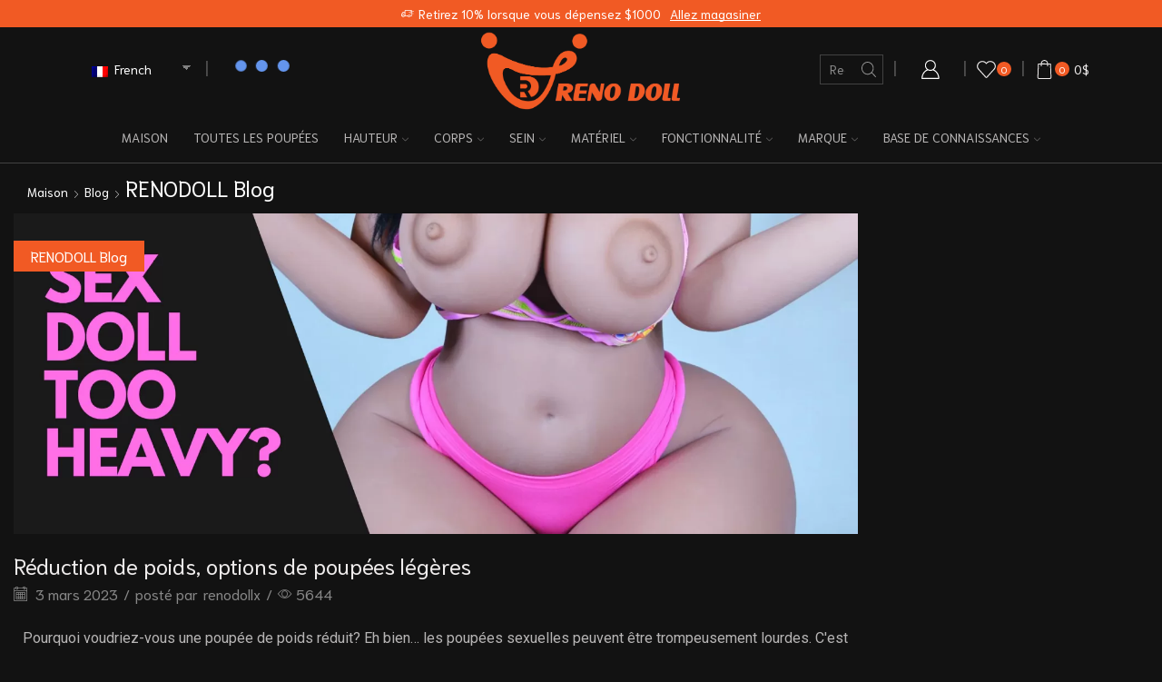

--- FILE ---
content_type: text/html; charset=UTF-8
request_url: https://renodoll.com/fr/blog/options-de-poupee-legere-reduction-de-poids/
body_size: 49786
content:
<!DOCTYPE html>
<html dir="ltr" lang="fr-FR"
	prefix="og: https://ogp.me/ns#"  xmlns="http://www.w3.org/1999/xhtml" >
<head>
	<meta charset="UTF-8" />
	<meta name="viewport" content="width=device-width, initial-scale=1.0, maximum-scale=1.0, user-scalable=0"/>
	<title>Réduction de poids, options de poupées légères - Reno Doll</title>

		<!-- All in One SEO Pro 4.3.4 - aioseo.com -->
		<meta name="description" content="Pourquoi voudriez-vous une poupée de poids réduit? Eh bien... les poupées sexuelles peuvent être trompeusement lourdes. C&#039;est vrai, certaines de nos poupées les plus grandes, les plus courbées et les plus belles sont plus lourdes qu&#039;elles n&#039;en ont l&#039;air, et pour les non-initiés, un choc brutal attend le débutant impatient... Même le plus apte des violons pourrait avoir du mal à manœuvrer la plus grande poupée sexuelle. ." />
		<meta name="robots" content="max-image-preview:large" />
		<link rel="canonical" href="https://renodoll.com/fr/blog/options-de-poupee-legere-reduction-de-poids/" />
		<meta name="generator" content="All in One SEO Pro (AIOSEO) 4.3.4 " />
		<meta property="og:locale" content="fr_FR" />
		<meta property="og:site_name" content="Poupée Reno -" />
		<meta property="og:type" content="article" />
		<meta property="og:title" content="Réduction de poids, options de poupées légères - Reno Doll" />
		<meta property="og:description" content="Pourquoi voudriez-vous une poupée de poids réduit? Eh bien... les poupées sexuelles peuvent être trompeusement lourdes. C&#039;est vrai, certaines de nos poupées les plus grandes, les plus courbées et les plus belles sont plus lourdes qu&#039;elles n&#039;en ont l&#039;air, et pour les non-initiés, un choc brutal attend le débutant impatient... Même le plus apte des violons pourrait avoir du mal à manœuvrer la plus grande poupée sexuelle. ." />
		<meta property="og:url" content="https://renodoll.com/fr/blog/options-de-poupee-legere-reduction-de-poids/" />
		<meta property="article:published_time" content="2023-03-03T07:12:23+00:00" />
		<meta property="article:modified_time" content="2024-07-05T13:56:20+00:00" />
		<meta name="twitter:card" content="summary_large_image" />
		<meta name="twitter:title" content="Réduction de poids, options de poupées légères - Reno Doll" />
		<meta name="twitter:description" content="Pourquoi voudriez-vous une poupée de poids réduit? Eh bien... les poupées sexuelles peuvent être trompeusement lourdes. C&#039;est vrai, certaines de nos poupées les plus grandes, les plus courbées et les plus belles sont plus lourdes qu&#039;elles n&#039;en ont l&#039;air, et pour les non-initiés, un choc brutal attend le débutant impatient... Même le plus apte des violons pourrait avoir du mal à manœuvrer la plus grande poupée sexuelle. ." />
		<script type="application/ld+json" class="aioseo-schema">{
    "@context": "https:\/\/schema.org",
    "@graph": [
        {
            "@type": "BreadcrumbList",
            "@id": "https:\/\/renodoll.com\/fr\/blog\/options-de-poupee-legere-reduction-de-poids\/#breadcrumblist",
            "itemListElement": [
                {
                    "@type": "ListItem",
                    "@id": "https:\/\/renodoll.com\/fr\/#listItem",
                    "position": 1,
                    "item": {
                        "@type": "WebPage",
                        "@id": "https:\/\/renodoll.com\/fr\/",
                        "name": "Maison",
                        "description": "RenoDoll propose de nouvelles poup\u00e9es sexuelles r\u00e9alistes pour hommes au meilleur prix. Nous coop\u00e9rons avec le meilleur fournisseur de poup\u00e9es sexuelles solides pour adultes au monde. Achetez maintenant des poup\u00e9es sexuelles solides pour adultes en TPE et en silicone \u00e0 bas prix.",
                        "url": "https:\/\/renodoll.com\/fr\/"
                    },
                    "nextItem": "https:\/\/renodoll.com\/fr\/blog\/options-de-poupee-legere-reduction-de-poids\/#listItem"
                },
                {
                    "@type": "ListItem",
                    "@id": "https:\/\/renodoll.com\/fr\/blog\/options-de-poupee-legere-reduction-de-poids\/#listItem",
                    "position": 2,
                    "item": {
                        "@type": "WebPage",
                        "@id": "https:\/\/renodoll.com\/fr\/blog\/options-de-poupee-legere-reduction-de-poids\/",
                        "name": "R\u00e9duction de poids, options de poup\u00e9es l\u00e9g\u00e8res",
                        "description": "Pourquoi voudriez-vous une poup\u00e9e de poids r\u00e9duit? Eh bien... les poup\u00e9es sexuelles peuvent \u00eatre trompeusement lourdes. C&#039;est vrai, certaines de nos poup\u00e9es les plus grandes, les plus courb\u00e9es et les plus belles sont plus lourdes qu&#039;elles n&#039;en ont l&#039;air, et pour les non-initi\u00e9s, un choc brutal attend le d\u00e9butant impatient... M\u00eame les violons les plus aptes pourraient avoir du mal \u00e0 man\u0153uvrer la plus grande poup\u00e9e sexuelle.",
                        "url": "https:\/\/renodoll.com\/fr\/blog\/options-de-poupee-legere-reduction-de-poids\/"
                    },
                    "previousItem": "https:\/\/renodoll.com\/fr\/#listItem"
                }
            ]
        },
        {
            "@type": "Organization",
            "@id": "https:\/\/renodoll.com\/fr\/#organization",
            "name": "Poup\u00e9e R\u00e9no",
            "url": "https:\/\/renodoll.com\/fr\/"
        },
        {
            "@type": "Person",
            "@id": "https:\/\/renodoll.com\/fr\/blog\/author\/renodollx\/#author",
            "url": "https:\/\/renodoll.com\/fr\/blog\/author\/renodollx\/",
            "name": "renodollx",
            "image": {
                "@type": "ImageObject",
                "@id": "https:\/\/renodoll.com\/fr\/blog\/options-de-poupee-legere-reduction-de-poids\/#authorImage",
                "url": "https:\/\/secure.gravatar.com\/avatar\/d7b3885e368e4f72dec7ba482188b2ce90fb8b5eb3fad9013a97fccd37df3a98?s=96&d=mm&r=g",
                "width": 96,
                "height": 96,
                "caption": "renodollx"
            }
        },
        {
            "@type": "WebPage",
            "@id": "https:\/\/renodoll.com\/fr\/blog\/options-de-poupee-legere-reduction-de-poids\/#webpage",
            "url": "https:\/\/renodoll.com\/fr\/blog\/options-de-poupee-legere-reduction-de-poids\/",
            "name": "R\u00e9duction de poids, options de poup\u00e9es l\u00e9g\u00e8res - Reno Doll",
            "description": "Pourquoi voudriez-vous une poup\u00e9e de poids r\u00e9duit? Eh bien... les poup\u00e9es sexuelles peuvent \u00eatre trompeusement lourdes. C&#039;est vrai, certaines de nos poup\u00e9es les plus grandes, les plus courb\u00e9es et les plus belles sont plus lourdes qu&#039;elles n&#039;en ont l&#039;air, et pour les non-initi\u00e9s, un choc brutal attend le d\u00e9butant impatient... M\u00eame les violons les plus aptes pourraient avoir du mal \u00e0 man\u0153uvrer la plus grande poup\u00e9e sexuelle.",
            "inLanguage": "fr-FR",
            "isPartOf": {
                "@id": "https:\/\/renodoll.com\/fr\/#website"
            },
            "breadcrumb": {
                "@id": "https:\/\/renodoll.com\/fr\/blog\/options-de-poupee-legere-reduction-de-poids\/#breadcrumblist"
            },
            "author": {
                "@id": "https:\/\/renodoll.com\/fr\/blog\/author\/renodollx\/#author"
            },
            "creator": {
                "@id": "https:\/\/renodoll.com\/fr\/blog\/author\/renodollx\/#author"
            },
            "image": {
                "@type": "ImageObject",
                "url": "https:\/\/renodoll.com\/wp-content\/uploads\/2023\/03\/light-weight-sex-dolls.webp",
                "@id": "https:\/\/renodoll.com\/fr\/#mainImage",
                "width": 2048,
                "height": 777
            },
            "primaryImageOfPage": {
                "@id": "https:\/\/renodoll.com\/fr\/blog\/options-de-poupee-legere-reduction-de-poids\/#mainImage"
            },
            "datePublished": "2023-03-03T07:12:23+08:00",
            "dateModified": "2024-07-05T13:56:20+08:00"
        },
        {
            "@type": "WebSite",
            "@id": "https:\/\/renodoll.com\/fr\/#website",
            "url": "https:\/\/renodoll.com\/fr\/",
            "name": "Poup\u00e9e R\u00e9no",
            "inLanguage": "fr-FR",
            "publisher": {
                "@id": "https:\/\/renodoll.com\/fr\/#organization"
            }
        }
    ]
}</script>
		<!-- All in One SEO Pro -->

<link rel="alternate" type="application/rss+xml" title="Reno Doll &raquo; Flux" href="https://renodoll.com/fr/feed/" />
<link rel="alternate" type="application/rss+xml" title="Reno Doll &raquo; Flux des commentaires" href="https://renodoll.com/fr/comments/feed/" />
<style id='wp-img-auto-sizes-contain-inline-css' type='text/css'>
img:is([sizes=auto i],[sizes^="auto," i]){contain-intrinsic-size:3000px 1500px}
/*# sourceURL=wp-img-auto-sizes-contain-inline-css */
</style>
<style id='classic-theme-styles-inline-css' type='text/css'>
/*! This file is auto-generated */
.wp-block-button__link{color:#fff;background-color:#32373c;border-radius:9999px;box-shadow:none;text-decoration:none;padding:calc(.667em + 2px) calc(1.333em + 2px);font-size:1.125em}.wp-block-file__button{background:#32373c;color:#fff;text-decoration:none}
/*# sourceURL=/wp-includes/css/classic-themes.min.css */
</style>
<link rel='stylesheet' id='wp-components-css' href='https://renodoll.com/wp-includes/css/dist/components/style.min.css?ver=6.9' type='text/css' media='all' />
<link rel='stylesheet' id='wp-preferences-css' href='https://renodoll.com/wp-includes/css/dist/preferences/style.min.css?ver=6.9' type='text/css' media='all' />
<link rel='stylesheet' id='wp-block-editor-css' href='https://renodoll.com/wp-includes/css/dist/block-editor/style.min.css?ver=6.9' type='text/css' media='all' />
<link rel='stylesheet' id='wp-reusable-blocks-css' href='https://renodoll.com/wp-includes/css/dist/reusable-blocks/style.min.css?ver=6.9' type='text/css' media='all' />
<link rel='stylesheet' id='wp-patterns-css' href='https://renodoll.com/wp-includes/css/dist/patterns/style.min.css?ver=6.9' type='text/css' media='all' />
<link rel='stylesheet' id='wp-editor-css' href='https://renodoll.com/wp-includes/css/dist/editor/style.min.css?ver=6.9' type='text/css' media='all' />
<link rel='stylesheet' id='easy_image_gallery_block-cgb-style-css-css' href='https://renodoll.com/wp-content/plugins/easy-image-gallery/includes/gutenberg-block/dist/blocks.style.build.css?ver=6.9' type='text/css' media='all' />
<link rel='stylesheet' id='contact-form-7-css' href='https://renodoll.com/wp-content/plugins/contact-form-7/includes/css/styles.css?ver=5.7.5.1' type='text/css' media='all' />
<style id='woocommerce-inline-inline-css' type='text/css'>
.woocommerce form .form-row .required { visibility: visible; }
/*# sourceURL=woocommerce-inline-inline-css */
</style>
<link rel='stylesheet' id='trp-floater-language-switcher-style-css' href='https://renodoll.com/wp-content/plugins/TranslatePress%20Pro%202.5.0/assets/css/trp-floater-language-switcher.css?ver=2.5.0' type='text/css' media='all' />
<link rel='stylesheet' id='trp-language-switcher-style-css' href='https://renodoll.com/wp-content/plugins/TranslatePress%20Pro%202.5.0/assets/css/trp-language-switcher.css?ver=2.5.0' type='text/css' media='all' />
<link rel='stylesheet' id='threesixty-css' href='https://renodoll.com/wp-content/plugins/smart-product-viewer/includes/css/360.css?ver=6.9' type='text/css' media='all' />
<link rel='stylesheet' id='magnific-popup-css' href='https://renodoll.com/wp-content/plugins/smart-product-viewer/includes/css/magnific-popup.css?ver=6.9' type='text/css' media='all' />
<link rel='stylesheet' id='elementor-icons-css' href='https://renodoll.com/wp-content/plugins/elementor/assets/lib/eicons/css/elementor-icons.min.css?ver=5.17.0' type='text/css' media='all' />
<link rel='stylesheet' id='elementor-frontend-css' href='https://renodoll.com/wp-content/plugins/elementor/assets/css/frontend-lite.min.css?ver=3.10.2' type='text/css' media='all' />
<link rel='stylesheet' id='elementor-post-6-css' href='https://renodoll.com/wp-content/uploads/elementor/css/post-6.css?ver=1760004210' type='text/css' media='all' />
<link rel='stylesheet' id='elementor-pro-css' href='https://renodoll.com/wp-content/plugins/Elementor%20PRO%203.9.0/assets/css/frontend-lite.min.css?ver=3.9.0' type='text/css' media='all' />
<link rel='stylesheet' id='elementor-global-css' href='https://renodoll.com/wp-content/uploads/elementor/css/global.css?ver=1760004237' type='text/css' media='all' />
<link rel='stylesheet' id='elementor-post-6415-css' href='https://renodoll.com/wp-content/uploads/elementor/css/post-6415.css?ver=1760004882' type='text/css' media='all' />
<link rel='stylesheet' id='fancybox-css' href='https://renodoll.com/wp-content/plugins/easy-image-gallery/includes/lib/fancybox/jquery.fancybox.min.css?ver=1.2' type='text/css' media='screen' />
<link rel='stylesheet' id='etheme-parent-style-css' href='https://renodoll.com/wp-content/themes/xstore/xstore.min.css?ver=0.0.1' type='text/css' media='all' />
<link rel='stylesheet' id='etheme-elementor-style-css' href='https://renodoll.com/wp-content/themes/xstore/css/elementor.min.css?ver=0.0.1' type='text/css' media='all' />
<link rel='stylesheet' id='etheme-sidebar-css' href='https://renodoll.com/wp-content/themes/xstore/css/modules/layout/sidebar.min.css?ver=0.0.1' type='text/css' media='all' />
<link rel='stylesheet' id='etheme-breadcrumbs-css' href='https://renodoll.com/wp-content/themes/xstore/css/modules/breadcrumbs.min.css?ver=0.0.1' type='text/css' media='all' />
<link rel='stylesheet' id='etheme-back-top-css' href='https://renodoll.com/wp-content/themes/xstore/css/modules/back-top.min.css?ver=0.0.1' type='text/css' media='all' />
<link rel='stylesheet' id='etheme-woocommerce-css' href='https://renodoll.com/wp-content/themes/xstore/css/modules/woocommerce/global.min.css?ver=0.0.1' type='text/css' media='all' />
<link rel='stylesheet' id='etheme-blog-global-css' href='https://renodoll.com/wp-content/themes/xstore/css/modules/blog/blog-global.min.css?ver=0.0.1' type='text/css' media='all' />
<link rel='stylesheet' id='etheme-post-global-css' href='https://renodoll.com/wp-content/themes/xstore/css/modules/blog/types/global.min.css?ver=0.0.1' type='text/css' media='all' />
<link rel='stylesheet' id='etheme-post-quote-css' href='https://renodoll.com/wp-content/themes/xstore/css/modules/blog/formats/quote.min.css?ver=0.0.1' type='text/css' media='all' />
<link rel='stylesheet' id='etheme-pagination-css' href='https://renodoll.com/wp-content/themes/xstore/css/modules/pagination.min.css?ver=0.0.1' type='text/css' media='all' />
<link rel='stylesheet' id='etheme-single-post-global-css' href='https://renodoll.com/wp-content/themes/xstore/css/modules/blog/single-post/single-global.min.css?ver=0.0.1' type='text/css' media='all' />
<link rel='stylesheet' id='etheme-single-post-meta-css' href='https://renodoll.com/wp-content/themes/xstore/css/modules/blog/single-post/meta.min.css?ver=0.0.1' type='text/css' media='all' />
<link rel='stylesheet' id='etheme-star-rating-css' href='https://renodoll.com/wp-content/themes/xstore/css/modules/star-rating.min.css?ver=0.0.1' type='text/css' media='all' />
<link rel='stylesheet' id='etheme-comments-css' href='https://renodoll.com/wp-content/themes/xstore/css/modules/comments.min.css?ver=0.0.1' type='text/css' media='all' />
<link rel='stylesheet' id='etheme-contact-forms-css' href='https://renodoll.com/wp-content/themes/xstore/css/modules/contact-forms.min.css?ver=0.0.1' type='text/css' media='all' />
<style id='xstore-icons-font-inline-css' type='text/css'>
@font-face {
				  font-family: 'xstore-icons';
				  src:
				    url('https://renodoll.com/wp-content/themes/xstore/fonts/xstore-icons-light.ttf') format('truetype'),
				    url('https://renodoll.com/wp-content/themes/xstore/fonts/xstore-icons-light.woff2') format('woff2'),
				    url('https://renodoll.com/wp-content/themes/xstore/fonts/xstore-icons-light.woff') format('woff'),
				    url('https://renodoll.com/wp-content/themes/xstore/fonts/xstore-icons-light.svg#xstore-icons') format('svg');
				  font-weight: normal;
				  font-style: normal;
				  font-display: swap;
				}
/*# sourceURL=xstore-icons-font-inline-css */
</style>
<link rel='stylesheet' id='etheme-dark-css' href='https://renodoll.com/wp-content/themes/xstore/css/dark.min.css?ver=0.0.1' type='text/css' media='all' />
<link rel='stylesheet' id='etheme-header-search-css' href='https://renodoll.com/wp-content/themes/xstore/css/modules/layout/header/parts/search.min.css?ver=0.0.1' type='text/css' media='all' />
<link rel='stylesheet' id='etheme-header-menu-css' href='https://renodoll.com/wp-content/themes/xstore/css/modules/layout/header/parts/menu.min.css?ver=0.0.1' type='text/css' media='all' />
<link rel='stylesheet' id='xstore-kirki-styles-css' href='https://renodoll.com/wp-content/uploads/xstore/kirki-styles.css?ver=1754144774674' type='text/css' media='all' />
<link rel='stylesheet' id='lepopup-style-css' href='https://renodoll.com/wp-content/plugins/green-popups/css/style.css?ver=7.42' type='text/css' media='all' />
<link rel='stylesheet' id='airdatepicker-css' href='https://renodoll.com/wp-content/plugins/green-popups/css/airdatepicker.css?ver=7.42' type='text/css' media='all' />
<link rel='stylesheet' id='child-style-css' href='https://renodoll.com/wp-content/themes/xstore-child/style.css?ver=0.0.1' type='text/css' media='all' />
<style id='themecomplete-extra-css-inline-css' type='text/css'>
.woocommerce #content table.cart img.epo-upload-image, .woocommerce table.cart img.epo-upload-image, .woocommerce-page #content table.cart img.epo-upload-image, .woocommerce-page table.cart img.epo-upload-image, .epo-upload-image {max-width: 70% !important;max-height: none !important;}

/*# sourceURL=themecomplete-extra-css-inline-css */
</style>
<link rel='stylesheet' id='google-fonts-1-css' href='https://fonts.googleapis.com/css?family=Roboto%3A100%2C100italic%2C200%2C200italic%2C300%2C300italic%2C400%2C400italic%2C500%2C500italic%2C600%2C600italic%2C700%2C700italic%2C800%2C800italic%2C900%2C900italic%7CRoboto+Slab%3A100%2C100italic%2C200%2C200italic%2C300%2C300italic%2C400%2C400italic%2C500%2C500italic%2C600%2C600italic%2C700%2C700italic%2C800%2C800italic%2C900%2C900italic&#038;display=swap&#038;ver=6.9' type='text/css' media='all' />
<link rel="preconnect" href="https://fonts.gstatic.com/" crossorigin><script type="cbfba436c1ced3870b003eec-text/javascript" src="https://renodoll.com/wp-includes/js/jquery/jquery.min.js?ver=3.7.1" id="jquery-core-js"></script>
<script type="cbfba436c1ced3870b003eec-text/javascript" src="https://renodoll.com/wp-includes/js/jquery/jquery-migrate.min.js?ver=3.4.1" id="jquery-migrate-js"></script>
<script type="cbfba436c1ced3870b003eec-text/javascript" src="https://renodoll.com/wp-content/plugins/woocommerce/assets/js/js-cookie/js.cookie.min.js?ver=2.1.4-wc.7.3.0" id="js-cookie-js"></script>
<script type="cbfba436c1ced3870b003eec-text/javascript" src="https://renodoll.com/wp-content/plugins/TranslatePress%20Pro%202.5.0/assets/js/trp-frontend-compatibility.js?ver=2.5.0" id="trp-frontend-compatibility-js"></script>
<script type="cbfba436c1ced3870b003eec-text/javascript" id="etheme-js-extra">
/* <![CDATA[ */
var etConfig = {"noresults":"No results were found!","ajaxSearchResultsArrow":"\u003Csvg version=\"1.1\" width=\"1em\" height=\"1em\" class=\"arrow\" xmlns=\"http://www.w3.org/2000/svg\" xmlns:xlink=\"http://www.w3.org/1999/xlink\" x=\"0px\" y=\"0px\" viewBox=\"0 0 100 100\" style=\"enable-background:new 0 0 100 100;\" xml:space=\"preserve\"\u003E\u003Cpath d=\"M99.1186676,94.8567734L10.286458,6.0255365h53.5340881c1.6616173,0,3.0132561-1.3516402,3.0132561-3.0127683\r\n\tS65.4821625,0,63.8205452,0H3.0137398c-1.6611279,0-3.012768,1.3516402-3.012768,3.0127683v60.8068047\r\n\tc0,1.6616135,1.3516402,3.0132523,3.012768,3.0132523s3.012768-1.3516388,3.012768-3.0132523V10.2854862L94.8577423,99.117691\r\n\tC95.4281311,99.6871109,96.1841202,100,96.9886856,100c0.8036041,0,1.5595856-0.3128891,2.129982-0.882309\r\n\tC100.2924805,97.9419327,100.2924805,96.0305862,99.1186676,94.8567734z\"\u003E\u003C/path\u003E\u003C/svg\u003E","successfullyAdded":"Product added.","successfullyCopied":"Copied to clipboard","saleStarts":"Sale starts in:","saleFinished":"This sale already finished","confirmQuestion":"Are you sure?","viewCart":"View cart","cartPageUrl":"https://renodoll.com/fr/chariot/","checkCart":"Please check your \u003Ca href='https://renodoll.com/fr/chariot/'\u003Ecart.\u003C/a\u003E","contBtn":"Continue shopping","checkBtn":"Checkout","ajaxProductAddedNotify":{"type":"mini_cart","linked_products_type":"upsell"},"variationGallery":"","quickView":{"type":"off_canvas","position":"right","layout":"default","variationGallery":"","css":{"quick-view":"        \u003Clink rel=\"stylesheet\" href=\"https://renodoll.com/wp-content/themes/xstore/css/modules/woocommerce/quick-view.min.css?ver=0.0.1\" type=\"text/css\" media=\"all\" /\u003E \t\t","off-canvas":"        \u003Clink rel=\"stylesheet\" href=\"https://renodoll.com/wp-content/themes/xstore/css/modules/layout/off-canvas.min.css?ver=0.0.1\" type=\"text/css\" media=\"all\" /\u003E \t\t","skeleton":"        \u003Clink rel=\"stylesheet\" href=\"https://renodoll.com/wp-content/themes/xstore/css/modules/skeleton.min.css?ver=0.0.1\" type=\"text/css\" media=\"all\" /\u003E \t\t","single-product":"        \u003Clink rel=\"stylesheet\" href=\"https://renodoll.com/wp-content/themes/xstore/css/modules/woocommerce/single-product/single-product.min.css?ver=0.0.1\" type=\"text/css\" media=\"all\" /\u003E \t\t","single-product-elements":"        \u003Clink rel=\"stylesheet\" href=\"https://renodoll.com/wp-content/themes/xstore/css/modules/woocommerce/single-product/single-product-elements.min.css?ver=0.0.1\" type=\"text/css\" media=\"all\" /\u003E \t\t","single-post-meta":"        \u003Clink rel=\"stylesheet\" href=\"https://renodoll.com/wp-content/themes/xstore/css/modules/blog/single-post/meta.min.css?ver=0.0.1\" type=\"text/css\" media=\"all\" /\u003E \t\t"}},"speedOptimization":{"imageLoadingOffset":"200px"},"popupAddedToCart":[],"builders":{"is_wpbakery":false},"Product":"Products","Pages":"Pages","Post":"Posts","Portfolio":"Portfolio","Product_found":"{{count}} Products found","Pages_found":"{{count}} Pages found","Post_found":"{{count}} Posts found","Portfolio_found":"{{count}} Portfolio found","show_more":"Show {{count}} more","show_all":"View all results","items_found":"{{count}} items found","item_found":"{{count}} item found","single_product_builder":"true","fancy_select_categories":"","is_search_history":"0","search_history_length":"7","search_type":"input","search_ajax_history_time":"5","noSuggestionNoticeWithMatches":"No results were found!\u003Cp\u003ENo items matched your search {{search_value}}.\u003C/p\u003E","ajaxurl":"https://renodoll.com/wp-admin/admin-ajax.php","woocommerceSettings":{"is_woocommerce":true,"is_swatches":true,"ajax_filters":false,"ajax_pagination":false,"is_single_product_builder":"true","mini_cart_content_quantity_input":false,"widget_show_more_text":"more","widget_show_less_text":"Show less","sidebar_off_canvas_icon":"\u003Csvg version=\"1.1\" width=\"1em\" height=\"1em\" id=\"Layer_1\" xmlns=\"http://www.w3.org/2000/svg\" xmlns:xlink=\"http://www.w3.org/1999/xlink\" x=\"0px\" y=\"0px\" viewBox=\"0 0 100 100\" style=\"enable-background:new 0 0 100 100;\" xml:space=\"preserve\"\u003E\u003Cpath d=\"M94.8,0H5.6C4,0,2.6,0.9,1.9,2.3C1.1,3.7,1.3,5.4,2.2,6.7l32.7,46c0,0,0,0,0,0c1.2,1.6,1.8,3.5,1.8,5.5v37.5c0,1.1,0.4,2.2,1.2,3c0.8,0.8,1.8,1.2,3,1.2c0.6,0,1.1-0.1,1.6-0.3l18.4-7c1.6-0.5,2.7-2.1,2.7-3.9V58.3c0-2,0.6-3.9,1.8-5.5c0,0,0,0,0,0l32.7-46c0.9-1.3,1.1-3,0.3-4.4C97.8,0.9,96.3,0,94.8,0z M61.4,49.7c-1.8,2.5-2.8,5.5-2.8,8.5v29.8l-16.8,6.4V58.3c0-3.1-1-6.1-2.8-8.5L7.3,5.1h85.8L61.4,49.7z\"\u003E\u003C/path\u003E\u003C/svg\u003E","ajax_add_to_cart_archives":true,"cart_url":"https://renodoll.com/fr/chariot/","cart_redirect_after_add":true,"home_url":"https://renodoll.com/fr/","shop_url":"https://renodoll.com/fr/shop/","cart_progress_currency_pos":"left","cart_progress_thousand_sep":",","cart_progress_decimal_sep":".","cart_progress_num_decimals":0,"is_smart_addtocart":"","primary_attribute":"et_none"},"notices":{"ajax-filters":"Ajax error: cannot get filters result","post-product":"Ajax error: cannot get post/product result","products":"Ajax error: cannot get products result","posts":"Ajax error: cannot get posts result","element":"Ajax error: cannot get element result","portfolio":"Ajax error: problem with ajax et_portfolio_ajax action","portfolio-pagination":"Ajax error: problem with ajax et_portfolio_ajax_pagination action","menu":"Ajax error: problem with ajax menu_posts action","noMatchFound":"No matches found","variationGalleryNotAvailable":"Variation Gallery not available on variation id","localStorageFull":"Seems like your localStorage is full"},"layoutSettings":{"layout":"wide","is_rtl":false,"is_mobile":false,"mobHeaderStart":992,"menu_storage_key":"etheme_4cf00508340a2d310aed5877b6a1ff0f","ajax_dropdowns_from_storage":1},"sidebar":{"closed_pc_by_default":true},"et_global":{"classes":{"skeleton":"skeleton-body","mfp":"et-mfp-opened"},"is_customize_preview":false,"mobHeaderStart":992},"etCookies":{"cache_time":3}};
//# sourceURL=etheme-js-extra
/* ]]> */
</script>
<script type="cbfba436c1ced3870b003eec-text/javascript" src="https://renodoll.com/wp-content/themes/xstore/js/etheme-scripts.min.js?ver=0.0.1" id="etheme-js"></script>
<script type="cbfba436c1ced3870b003eec-text/javascript" id="et-woo-swatches-js-extra">
/* <![CDATA[ */
var sten_wc_params = {"ajax_url":"https://renodoll.com/wp-admin/admin-ajax.php","is_customize_preview":"","is_singular_product":"","show_selected_title":"both","show_select_type":"","show_select_type_price":"1","add_to_cart_btn_text":"Add to cart","read_more_btn_text":"Read More","read_more_about_btn_text":"about","read_more_for_btn_text":"for","select_options_btn_text":"Select options","i18n_no_matching_variations_text":"Sorry, no products matched your selection. Please choose a different combination."};
//# sourceURL=et-woo-swatches-js-extra
/* ]]> */
</script>
<script type="cbfba436c1ced3870b003eec-text/javascript" src="https://renodoll.com/wp-content/plugins/et-core-plugin/packages/st-woo-swatches/public/js/frontend.min.js?ver=1.0" id="et-woo-swatches-js"></script>
<script type="cbfba436c1ced3870b003eec-text/javascript" src="https://renodoll.com/wp-content/plugins/smart-product-viewer/includes/js/jquery.magnific-popup.min.js?ver=6.9" id="magnific-popup-js"></script>
<script type="cbfba436c1ced3870b003eec-text/javascript" src="https://renodoll.com/wp-content/plugins/smart-product-viewer/includes/js/smart.product.min.js?ver=6.9" id="smart-product-js"></script>
<script type="cbfba436c1ced3870b003eec-text/javascript" id="xstore-wishlist-js-extra">
/* <![CDATA[ */
var xstore_wishlist_params = {"ajaxurl":"https://renodoll.com/wp-admin/admin-ajax.php","confirmQuestion":"Are you sure?","no_active_checkbox":"Please, choose any product by clicking checkbox","no_products_available":"Sorry, there are no products available for this action","is_loggedin":"","wishlist_id":"xstore_wishlist_ids_0","wishlist_page_url":"https://renodoll.com/fr/mon-compte/?et-wishlist-page","animated_hearts":"1","ajax_fragments":"1","is_multilingual":"","view_wishlist":"View wishlist","days_cache":"7","notify_type":"alert_advanced"};
//# sourceURL=xstore-wishlist-js-extra
/* ]]> */
</script>
<script type="cbfba436c1ced3870b003eec-text/javascript" src="https://renodoll.com/wp-content/plugins/et-core-plugin/packages/xstore-wishlist/assets/js/script.min.js?ver=1.0" id="xstore-wishlist-js"></script>
<link rel="https://api.w.org/" href="https://renodoll.com/fr/wp-json/" /><link rel="alternate" title="JSON" type="application/json" href="https://renodoll.com/fr/wp-json/wp/v2/posts/6415" /><link rel="EditURI" type="application/rsd+xml" title="RSD" href="https://renodoll.com/xmlrpc.php?rsd" />
<meta name="generator" content="WordPress 6.9" />
<meta name="generator" content="WooCommerce 7.3.0" />
<link rel='shortlink' href='https://renodoll.com/fr/?p=6415' />
<!-- HFCM by 99 Robots - Snippet # 1: GTM -->
<!-- Google Tag Manager -->
<script type="cbfba436c1ced3870b003eec-text/javascript">(function(w,d,s,l,i){w[l]=w[l]||[];w[l].push({'gtm.start':
new Date().getTime(),event:'gtm.js'});var f=d.getElementsByTagName(s)[0],
j=d.createElement(s),dl=l!='dataLayer'?'&l='+l:'';j.async=true;j.src=
'https://www.googletagmanager.com/gtm.js?id='+i+dl;f.parentNode.insertBefore(j,f);
})(window,document,'script','dataLayer','GTM-NK932N3');</script>
<!-- End Google Tag Manager -->
<!-- /end HFCM by 99 Robots -->
<script type="cbfba436c1ced3870b003eec-text/javascript">readMoreArgs = []</script><link rel="alternate" hreflang="en-US" href="https://renodoll.com/blog/weight-reduction-light-weight-doll-options/"/>
<link rel="alternate" hreflang="de-DE" href="https://renodoll.com/de/blog/gewichtsreduktion-leichtgewicht-puppenoptionen/"/>
<link rel="alternate" hreflang="fr-FR" href="https://renodoll.com/fr/blog/options-de-poupee-legere-reduction-de-poids/"/>
<link rel="alternate" hreflang="es-ES" href="https://renodoll.com/es/blog/opciones-de-muneco-de-peso-ligero-de-reduccion-de-peso/"/>
<link rel="alternate" hreflang="it-IT" href="https://renodoll.com/it/blog/opzioni-bambola-riduzione-peso-leggera/"/>
<link rel="alternate" hreflang="nl-NL" href="https://renodoll.com/nl/blog/gewichtsvermindering-lichtgewicht-pop-opties/"/>
<link rel="alternate" hreflang="fi" href="https://renodoll.com/fi/blog/painonkevennys-kevyt-nukke-vaihtoehdot/"/>
<link rel="alternate" hreflang="sv-SE" href="https://renodoll.com/sv/blog/vikt-reduktion-latt-vikt-docka-alternativ/"/>
<link rel="alternate" hreflang="cs-CZ" href="https://renodoll.com/cs/blog/moznosti-snizeni-hmotnosti-odlehcene-panenky/"/>
<link rel="alternate" hreflang="da-DK" href="https://renodoll.com/da/blog/vaegt-reduktion-let-vaegt-dukke-muligheder/"/>
<link rel="alternate" hreflang="pl-PL" href="https://renodoll.com/pl/blog/opcje-redukujace-wage-lekkiej-lalki/"/>
<link rel="alternate" hreflang="hu-HU" href="https://renodoll.com/hu/blog/sulycsokkentes-konnyu-baba-opciok/"/>
<link rel="alternate" hreflang="ro-RO" href="https://renodoll.com/ro/blog/optiuni-pentru-scaderea-greutatii-pentru-papusi/"/>
<link rel="alternate" hreflang="el" href="https://renodoll.com/el/blog/%ce%b5%cf%80%ce%b9%ce%bb%ce%bf%ce%b3%ce%ad%cf%82-%ce%bc%ce%b5%ce%af%cf%89%cf%83%ce%b7%cf%82-%ce%b2%ce%ac%cf%81%ce%bf%cf%85%cf%82-%ce%b5%ce%bb%ce%b1%cf%86%cf%81%ce%b9%ce%bf%cf%8d-%ce%b2%ce%ac%cf%81/"/>
<link rel="alternate" hreflang="hr" href="https://renodoll.com/hr/blog/mogucnosti-smanjenja-manje-male-lutke/"/>
<link rel="alternate" hreflang="et" href="https://renodoll.com/et/blog/kaalu-vahendamise-kerge-nuku-valikud/"/>
<link rel="alternate" hreflang="sl-SI" href="https://renodoll.com/sl/blog/moznosti-zmanjsevanja-teze-lahke-puncke/"/>
<link rel="alternate" hreflang="bg-BG" href="https://renodoll.com/bg/blog/%d0%be%d0%bf%d1%86%d0%b8%d0%b8-%d0%b7%d0%b0-%d0%ba%d1%83%d0%ba%d0%bb%d0%b0-%d0%bb%d0%b5%d0%ba%d0%b0-%d0%bd%d0%b0%d0%bc%d0%b0%d0%bb%d1%8f%d0%b2%d0%b0%d0%bd%d0%b5-%d0%bd%d0%b0-%d1%82%d0%b5%d0%b3%d0%bb/"/>
<link rel="alternate" hreflang="pt-PT" href="https://renodoll.com/pt/blog/opcoes-de-boneca-leve-com-reducao-de-peso/"/>
<link rel="alternate" hreflang="lt-LT" href="https://renodoll.com/lt/blog/svorio-mazinimo-lengvos-leles-parinktys/"/>
<link rel="alternate" hreflang="sk-SK" href="https://renodoll.com/sk/blog/moznosti-znizenia-hmotnosti-odlahcenej-babiky/"/>
<link rel="alternate" hreflang="lv" href="https://renodoll.com/lv/blog/svara-samazinasanas-vieglas-lelles-opcijas/"/>
<link rel="alternate" hreflang="nb-NO" href="https://renodoll.com/nb/blog/vekt-reduksjon-lett-vekt-dukke-alternativer/"/>
<link rel="alternate" hreflang="en" href="https://renodoll.com/blog/weight-reduction-light-weight-doll-options/"/>
<link rel="alternate" hreflang="de" href="https://renodoll.com/de/blog/gewichtsreduktion-leichtgewicht-puppenoptionen/"/>
<link rel="alternate" hreflang="fr" href="https://renodoll.com/fr/blog/options-de-poupee-legere-reduction-de-poids/"/>
<link rel="alternate" hreflang="es" href="https://renodoll.com/es/blog/opciones-de-muneco-de-peso-ligero-de-reduccion-de-peso/"/>
<link rel="alternate" hreflang="it" href="https://renodoll.com/it/blog/opzioni-bambola-riduzione-peso-leggera/"/>
<link rel="alternate" hreflang="nl" href="https://renodoll.com/nl/blog/gewichtsvermindering-lichtgewicht-pop-opties/"/>
<link rel="alternate" hreflang="sv" href="https://renodoll.com/sv/blog/vikt-reduktion-latt-vikt-docka-alternativ/"/>
<link rel="alternate" hreflang="cs" href="https://renodoll.com/cs/blog/moznosti-snizeni-hmotnosti-odlehcene-panenky/"/>
<link rel="alternate" hreflang="da" href="https://renodoll.com/da/blog/vaegt-reduktion-let-vaegt-dukke-muligheder/"/>
<link rel="alternate" hreflang="pl" href="https://renodoll.com/pl/blog/opcje-redukujace-wage-lekkiej-lalki/"/>
<link rel="alternate" hreflang="hu" href="https://renodoll.com/hu/blog/sulycsokkentes-konnyu-baba-opciok/"/>
<link rel="alternate" hreflang="ro" href="https://renodoll.com/ro/blog/optiuni-pentru-scaderea-greutatii-pentru-papusi/"/>
<link rel="alternate" hreflang="sl" href="https://renodoll.com/sl/blog/moznosti-zmanjsevanja-teze-lahke-puncke/"/>
<link rel="alternate" hreflang="bg" href="https://renodoll.com/bg/blog/%d0%be%d0%bf%d1%86%d0%b8%d0%b8-%d0%b7%d0%b0-%d0%ba%d1%83%d0%ba%d0%bb%d0%b0-%d0%bb%d0%b5%d0%ba%d0%b0-%d0%bd%d0%b0%d0%bc%d0%b0%d0%bb%d1%8f%d0%b2%d0%b0%d0%bd%d0%b5-%d0%bd%d0%b0-%d1%82%d0%b5%d0%b3%d0%bb/"/>
<link rel="alternate" hreflang="pt" href="https://renodoll.com/pt/blog/opcoes-de-boneca-leve-com-reducao-de-peso/"/>
<link rel="alternate" hreflang="lt" href="https://renodoll.com/lt/blog/svorio-mazinimo-lengvos-leles-parinktys/"/>
<link rel="alternate" hreflang="sk" href="https://renodoll.com/sk/blog/moznosti-znizenia-hmotnosti-odlahcenej-babiky/"/>
<link rel="alternate" hreflang="nb" href="https://renodoll.com/nb/blog/vekt-reduksjon-lett-vekt-dukke-alternativer/"/>
			<link rel="prefetch" as="font" href="https://renodoll.com/wp-content/themes/xstore/fonts/xstore-icons-light.woff?v=9.1.11" type="font/woff">
					<link rel="prefetch" as="font" href="https://renodoll.com/wp-content/themes/xstore/fonts/xstore-icons-light.woff2?v=9.1.11" type="font/woff2">
			<noscript><style>.woocommerce-product-gallery{ opacity: 1 !important; }</style></noscript>
	
		<script type="cbfba436c1ced3870b003eec-text/javascript">var lepopup_customjs_handlers={};var lepopup_cookie_value="ilovefamily";var lepopup_events_data={};var lepopup_content_id="6415";</script><script type="cbfba436c1ced3870b003eec-text/javascript">function lepopup_add_event(_event,_data){if(typeof _lepopup_add_event == typeof undefined){jQuery(document).ready(function(){_lepopup_add_event(_event,_data);});}else{_lepopup_add_event(_event,_data);}}</script><link rel="icon" href="https://renodoll.com/wp-content/uploads/2023/03/cropped-logo-1-32x32.png" sizes="32x32" />
<link rel="icon" href="https://renodoll.com/wp-content/uploads/2023/03/cropped-logo-1-192x192.png" sizes="192x192" />
<link rel="apple-touch-icon" href="https://renodoll.com/wp-content/uploads/2023/03/cropped-logo-1-180x180.png" />
<meta name="msapplication-TileImage" content="https://renodoll.com/wp-content/uploads/2023/03/cropped-logo-1-270x270.png" />
		<style type="text/css" id="wp-custom-css">
			.product_desc_col1 table tr td {border:1px solid; padding:1em 1.41575em;}

@media only screen and (min-width: 768px)
{
.product_desc_col1 {    width: 49%;
    float: left;
    padding-right: 60px;}

}

.woocommerce-tabs h3 {color:#f15a24;}

.clear_both{clear:both; }

.woocommerce-tabs .product_desc_section h3{ margin-bottom : 15px;  color:#f15a24; }

.woocommerce-tabs .product_desc_section{
	padding:15px 0px;
}


.error404 .page-heading
{
background-image: url(https://renodoll.com/wp-content/uploads/2023/03/light-weight-sex-dolls.webp);
    background-size: contain;
    width: 100%;
    height: 500px;
}		</style>
		<script type="cbfba436c1ced3870b003eec-text/javascript">
        var woocs_is_mobile = 0;
        var woocs_special_ajax_mode = 0;
        var woocs_drop_down_view = "ddslick";
        var woocs_current_currency = {"name":"USD","rate":1,"symbol":"&#36;","position":"right","is_etalon":1,"hide_cents":1,"hide_on_front":0,"rate_plus":"","decimals":0,"separators":"0","description":"USA dollar","flag":"https:\/\/renodoll.com\/wp-content\/uploads\/2023\/10\/flag-usa.png"};
        var woocs_default_currency = {"name":"USD","rate":1,"symbol":"&#36;","position":"right","is_etalon":1,"hide_cents":1,"hide_on_front":0,"rate_plus":"","decimals":0,"separators":"0","description":"USA dollar","flag":"https:\/\/renodoll.com\/wp-content\/uploads\/2023\/10\/flag-usa.png"};
        var woocs_redraw_cart = 1;
        var woocs_array_of_get = '{}';
        
        woocs_array_no_cents = '["JPY","TWD"]';

        var woocs_ajaxurl = "https://renodoll.com/wp-admin/admin-ajax.php";
        var woocs_lang_loading = "chargement";
        var woocs_shop_is_cached =0;
        </script><style id="kirki-inline-styles"></style><style type="text/css" class="et_custom-css">@font-face{font-family:"Niramit-Regular";src:url(https://renodoll.com/wp-content/uploads/custom-fonts/2023/02/Niramit-Regular.ttf) format("truetype");font-display:swap}.onsale{width:3.5em;height:2em;line-height:1.2}.et_b_header-account>a:hover{color:#f15a24}.et_b_header-account>a .et-element-label::before{content:'';height:2px;width:0;right:0;position:absolute;transition:width .2s ease-in-out;bottom:0;background-color:#f15a24}.et_b_header-account>a:hover .et-element-label::before{width:100%;left:0;right:auto}#header .flex-basis-full{flex-basis:unset !important}#tm-extra-product-options-fields .tc-element-inner-wrap h3{color:#f15a24 !important;padding:10px !important;position:relative !important;margin-bottom:10px}#tm-extra-product-options-fields .tc-element-inner-wrap h3::after{content:"";position:absolute;width:25% !important;border-bottom:2px solid #f15a24;left:0;bottom:0}::selection{background:#888 !important}.extra_table_style{border-collapse:collapse;width:100%;border-spacing:10px}.extra_table_style td,.extra_table_style th{padding:8px !important;text-align:center !important}.extra_table_style th{font-weight:900}img.selectron23-img{display:none !important}.selectron23-container{border-radius:3px !important}.selectron23{height:30px !important}.number_list_type li{color:#EFECECBF !important}.et_b_header-menu .menu>li>a{color:#EFECECBF}.item-design-dropdown .nav-sublist-dropdown ul>li>a:hover{color:#f15a24 !important}.category-page-heading{color:#f15a24 !important;font-weight:600 !important;font-family:"Roboto",Sans-serif !important}.category-page-text{color:#EFECECBF !important}ul#tm-extra-product-options-fields h3.tm-section-label{color:#f15a24;text-align:center;font-weight:500;background-color:#f9f9f9;padding:10px;margin-bottom:20px}.product_desc_col1{color:#a1a1a1 !important}.cart-order-details .woocommerce-Price-amount,.shop_table .woocommerce-Price-amount{color:#f15a24 !important}.cart-order-details .checkout-button,.cart-order-details .return-shop,#place_order{background-color:#f15a24;color:#fff}.cart-order-details .checkout-button:hover,#place_order:hover{background-color:#fff;color:#000}li.tmcp-field-wrap.tmhexcolorimage-li-nowh.tm-per-row.tc-mode-images.tc-active img{border:1px solid #f15a24;border-radius:10%;padding:10px}h4.tc-cell.tc-epo-label.tm-epo-element-label.tm-has-required.tcwidth-100{color:#f15a24 !important;padding:10px !important;position:relative !important}.woocommerce-Tabs-panel{color:#a1a1a1 !important}.trp-language-switcher>div{background-color:transparent !important;border:unset !important}.trp-language-switcher>div>a{color:#fff !important}.trp-language-switcher>div>a:hover{background:#a1a1a1}.woocommerce-order-overview li span{color:#f15a24}.woocommerce-order-details .wc-item-meta li{color:#e9e9e9}.order-number,.order-status,.order-date{color:#f15a24 !important}@media (min-width:993px){#trp-floater-ls-current-language{display:none !important}}.swiper-custom-right:not(.et-swiper-elementor-nav),.swiper-custom-left:not(.et-swiper-elementor-nav){background:transparent !important}@media only screen and (max-width:1360px){.swiper-custom-left,.middle-inside .swiper-entry .swiper-button-prev,.middle-inside.swiper-entry .swiper-button-prev{left:-15px}.swiper-custom-right,.middle-inside .swiper-entry .swiper-button-next,.middle-inside.swiper-entry .swiper-button-next{right:-15px}.middle-inbox .swiper-entry .swiper-button-prev,.middle-inbox.swiper-entry .swiper-button-prev{left:8px}.middle-inbox .swiper-entry .swiper-button-next,.middle-inbox.swiper-entry .swiper-button-next{right:8px}.swiper-entry:hover .swiper-custom-left,.middle-inside .swiper-entry:hover .swiper-button-prev,.middle-inside.swiper-entry:hover .swiper-button-prev{left:-5px}.swiper-entry:hover .swiper-custom-right,.middle-inside .swiper-entry:hover .swiper-button-next,.middle-inside.swiper-entry:hover .swiper-button-next{right:-5px}.middle-inbox .swiper-entry:hover .swiper-button-prev,.middle-inbox.swiper-entry:hover .swiper-button-prev{left:5px}.middle-inbox .swiper-entry:hover .swiper-button-next,.middle-inbox.swiper-entry:hover .swiper-button-next{right:5px}}@media only screen and (max-width:992px){.header-wrapper,.site-header-vertical{display:none}}@media only screen and (min-width:993px){.mobile-header-wrapper{display:none}}.swiper-container{width:auto}.content-product .product-content-image img,.category-grid img,.categoriesCarousel .category-grid img{width:100%}.etheme-elementor-slider:not(.swiper-container-initialized) .swiper-slide{max-width:calc(100% / var(--slides-per-view,4))}.etheme-elementor-slider[data-animation]:not(.swiper-container-initialized,[data-animation=slide],[data-animation=coverflow]) .swiper-slide{max-width:100%}</style><style id='global-styles-inline-css' type='text/css'>
:root{--wp--preset--aspect-ratio--square: 1;--wp--preset--aspect-ratio--4-3: 4/3;--wp--preset--aspect-ratio--3-4: 3/4;--wp--preset--aspect-ratio--3-2: 3/2;--wp--preset--aspect-ratio--2-3: 2/3;--wp--preset--aspect-ratio--16-9: 16/9;--wp--preset--aspect-ratio--9-16: 9/16;--wp--preset--color--black: #000000;--wp--preset--color--cyan-bluish-gray: #abb8c3;--wp--preset--color--white: #ffffff;--wp--preset--color--pale-pink: #f78da7;--wp--preset--color--vivid-red: #cf2e2e;--wp--preset--color--luminous-vivid-orange: #ff6900;--wp--preset--color--luminous-vivid-amber: #fcb900;--wp--preset--color--light-green-cyan: #7bdcb5;--wp--preset--color--vivid-green-cyan: #00d084;--wp--preset--color--pale-cyan-blue: #8ed1fc;--wp--preset--color--vivid-cyan-blue: #0693e3;--wp--preset--color--vivid-purple: #9b51e0;--wp--preset--gradient--vivid-cyan-blue-to-vivid-purple: linear-gradient(135deg,rgb(6,147,227) 0%,rgb(155,81,224) 100%);--wp--preset--gradient--light-green-cyan-to-vivid-green-cyan: linear-gradient(135deg,rgb(122,220,180) 0%,rgb(0,208,130) 100%);--wp--preset--gradient--luminous-vivid-amber-to-luminous-vivid-orange: linear-gradient(135deg,rgb(252,185,0) 0%,rgb(255,105,0) 100%);--wp--preset--gradient--luminous-vivid-orange-to-vivid-red: linear-gradient(135deg,rgb(255,105,0) 0%,rgb(207,46,46) 100%);--wp--preset--gradient--very-light-gray-to-cyan-bluish-gray: linear-gradient(135deg,rgb(238,238,238) 0%,rgb(169,184,195) 100%);--wp--preset--gradient--cool-to-warm-spectrum: linear-gradient(135deg,rgb(74,234,220) 0%,rgb(151,120,209) 20%,rgb(207,42,186) 40%,rgb(238,44,130) 60%,rgb(251,105,98) 80%,rgb(254,248,76) 100%);--wp--preset--gradient--blush-light-purple: linear-gradient(135deg,rgb(255,206,236) 0%,rgb(152,150,240) 100%);--wp--preset--gradient--blush-bordeaux: linear-gradient(135deg,rgb(254,205,165) 0%,rgb(254,45,45) 50%,rgb(107,0,62) 100%);--wp--preset--gradient--luminous-dusk: linear-gradient(135deg,rgb(255,203,112) 0%,rgb(199,81,192) 50%,rgb(65,88,208) 100%);--wp--preset--gradient--pale-ocean: linear-gradient(135deg,rgb(255,245,203) 0%,rgb(182,227,212) 50%,rgb(51,167,181) 100%);--wp--preset--gradient--electric-grass: linear-gradient(135deg,rgb(202,248,128) 0%,rgb(113,206,126) 100%);--wp--preset--gradient--midnight: linear-gradient(135deg,rgb(2,3,129) 0%,rgb(40,116,252) 100%);--wp--preset--font-size--small: 13px;--wp--preset--font-size--medium: 20px;--wp--preset--font-size--large: 36px;--wp--preset--font-size--x-large: 42px;--wp--preset--spacing--20: 0.44rem;--wp--preset--spacing--30: 0.67rem;--wp--preset--spacing--40: 1rem;--wp--preset--spacing--50: 1.5rem;--wp--preset--spacing--60: 2.25rem;--wp--preset--spacing--70: 3.38rem;--wp--preset--spacing--80: 5.06rem;--wp--preset--shadow--natural: 6px 6px 9px rgba(0, 0, 0, 0.2);--wp--preset--shadow--deep: 12px 12px 50px rgba(0, 0, 0, 0.4);--wp--preset--shadow--sharp: 6px 6px 0px rgba(0, 0, 0, 0.2);--wp--preset--shadow--outlined: 6px 6px 0px -3px rgb(255, 255, 255), 6px 6px rgb(0, 0, 0);--wp--preset--shadow--crisp: 6px 6px 0px rgb(0, 0, 0);}:where(.is-layout-flex){gap: 0.5em;}:where(.is-layout-grid){gap: 0.5em;}body .is-layout-flex{display: flex;}.is-layout-flex{flex-wrap: wrap;align-items: center;}.is-layout-flex > :is(*, div){margin: 0;}body .is-layout-grid{display: grid;}.is-layout-grid > :is(*, div){margin: 0;}:where(.wp-block-columns.is-layout-flex){gap: 2em;}:where(.wp-block-columns.is-layout-grid){gap: 2em;}:where(.wp-block-post-template.is-layout-flex){gap: 1.25em;}:where(.wp-block-post-template.is-layout-grid){gap: 1.25em;}.has-black-color{color: var(--wp--preset--color--black) !important;}.has-cyan-bluish-gray-color{color: var(--wp--preset--color--cyan-bluish-gray) !important;}.has-white-color{color: var(--wp--preset--color--white) !important;}.has-pale-pink-color{color: var(--wp--preset--color--pale-pink) !important;}.has-vivid-red-color{color: var(--wp--preset--color--vivid-red) !important;}.has-luminous-vivid-orange-color{color: var(--wp--preset--color--luminous-vivid-orange) !important;}.has-luminous-vivid-amber-color{color: var(--wp--preset--color--luminous-vivid-amber) !important;}.has-light-green-cyan-color{color: var(--wp--preset--color--light-green-cyan) !important;}.has-vivid-green-cyan-color{color: var(--wp--preset--color--vivid-green-cyan) !important;}.has-pale-cyan-blue-color{color: var(--wp--preset--color--pale-cyan-blue) !important;}.has-vivid-cyan-blue-color{color: var(--wp--preset--color--vivid-cyan-blue) !important;}.has-vivid-purple-color{color: var(--wp--preset--color--vivid-purple) !important;}.has-black-background-color{background-color: var(--wp--preset--color--black) !important;}.has-cyan-bluish-gray-background-color{background-color: var(--wp--preset--color--cyan-bluish-gray) !important;}.has-white-background-color{background-color: var(--wp--preset--color--white) !important;}.has-pale-pink-background-color{background-color: var(--wp--preset--color--pale-pink) !important;}.has-vivid-red-background-color{background-color: var(--wp--preset--color--vivid-red) !important;}.has-luminous-vivid-orange-background-color{background-color: var(--wp--preset--color--luminous-vivid-orange) !important;}.has-luminous-vivid-amber-background-color{background-color: var(--wp--preset--color--luminous-vivid-amber) !important;}.has-light-green-cyan-background-color{background-color: var(--wp--preset--color--light-green-cyan) !important;}.has-vivid-green-cyan-background-color{background-color: var(--wp--preset--color--vivid-green-cyan) !important;}.has-pale-cyan-blue-background-color{background-color: var(--wp--preset--color--pale-cyan-blue) !important;}.has-vivid-cyan-blue-background-color{background-color: var(--wp--preset--color--vivid-cyan-blue) !important;}.has-vivid-purple-background-color{background-color: var(--wp--preset--color--vivid-purple) !important;}.has-black-border-color{border-color: var(--wp--preset--color--black) !important;}.has-cyan-bluish-gray-border-color{border-color: var(--wp--preset--color--cyan-bluish-gray) !important;}.has-white-border-color{border-color: var(--wp--preset--color--white) !important;}.has-pale-pink-border-color{border-color: var(--wp--preset--color--pale-pink) !important;}.has-vivid-red-border-color{border-color: var(--wp--preset--color--vivid-red) !important;}.has-luminous-vivid-orange-border-color{border-color: var(--wp--preset--color--luminous-vivid-orange) !important;}.has-luminous-vivid-amber-border-color{border-color: var(--wp--preset--color--luminous-vivid-amber) !important;}.has-light-green-cyan-border-color{border-color: var(--wp--preset--color--light-green-cyan) !important;}.has-vivid-green-cyan-border-color{border-color: var(--wp--preset--color--vivid-green-cyan) !important;}.has-pale-cyan-blue-border-color{border-color: var(--wp--preset--color--pale-cyan-blue) !important;}.has-vivid-cyan-blue-border-color{border-color: var(--wp--preset--color--vivid-cyan-blue) !important;}.has-vivid-purple-border-color{border-color: var(--wp--preset--color--vivid-purple) !important;}.has-vivid-cyan-blue-to-vivid-purple-gradient-background{background: var(--wp--preset--gradient--vivid-cyan-blue-to-vivid-purple) !important;}.has-light-green-cyan-to-vivid-green-cyan-gradient-background{background: var(--wp--preset--gradient--light-green-cyan-to-vivid-green-cyan) !important;}.has-luminous-vivid-amber-to-luminous-vivid-orange-gradient-background{background: var(--wp--preset--gradient--luminous-vivid-amber-to-luminous-vivid-orange) !important;}.has-luminous-vivid-orange-to-vivid-red-gradient-background{background: var(--wp--preset--gradient--luminous-vivid-orange-to-vivid-red) !important;}.has-very-light-gray-to-cyan-bluish-gray-gradient-background{background: var(--wp--preset--gradient--very-light-gray-to-cyan-bluish-gray) !important;}.has-cool-to-warm-spectrum-gradient-background{background: var(--wp--preset--gradient--cool-to-warm-spectrum) !important;}.has-blush-light-purple-gradient-background{background: var(--wp--preset--gradient--blush-light-purple) !important;}.has-blush-bordeaux-gradient-background{background: var(--wp--preset--gradient--blush-bordeaux) !important;}.has-luminous-dusk-gradient-background{background: var(--wp--preset--gradient--luminous-dusk) !important;}.has-pale-ocean-gradient-background{background: var(--wp--preset--gradient--pale-ocean) !important;}.has-electric-grass-gradient-background{background: var(--wp--preset--gradient--electric-grass) !important;}.has-midnight-gradient-background{background: var(--wp--preset--gradient--midnight) !important;}.has-small-font-size{font-size: var(--wp--preset--font-size--small) !important;}.has-medium-font-size{font-size: var(--wp--preset--font-size--medium) !important;}.has-large-font-size{font-size: var(--wp--preset--font-size--large) !important;}.has-x-large-font-size{font-size: var(--wp--preset--font-size--x-large) !important;}
/*# sourceURL=global-styles-inline-css */
</style>
<link rel='stylesheet' id='woocommerce-currency-switcher-css' href='https://renodoll.com/wp-content/plugins/woocommerce-currency-switcher/css/front.css?ver=1.4.0' type='text/css' media='all' />
<link rel='stylesheet' id='woocs-sd-selectron23-css' href='https://renodoll.com/wp-content/plugins/woocommerce-currency-switcher/css/sd/selectron23.css?ver=1.4.0' type='text/css' media='all' />
<link rel='stylesheet' id='etheme-ajax-search-css' href='https://renodoll.com/wp-content/themes/xstore/css/modules/layout/header/parts/ajax-search.min.css?ver=0.0.1' type='text/css' media='all' />
<link rel='stylesheet' id='etheme-off-canvas-css' href='https://renodoll.com/wp-content/themes/xstore/css/modules/layout/off-canvas.min.css?ver=0.0.1' type='text/css' media='all' />
<link rel='stylesheet' id='etheme-header-account-css' href='https://renodoll.com/wp-content/themes/xstore/css/modules/layout/header/parts/account.min.css?ver=0.0.1' type='text/css' media='all' />
<link rel='stylesheet' id='etheme-cart-widget-css' href='https://renodoll.com/wp-content/themes/xstore/css/modules/woocommerce/cart-widget.min.css?ver=0.0.1' type='text/css' media='all' />
<link rel='stylesheet' id='etheme-header-mobile-menu-css' href='https://renodoll.com/wp-content/themes/xstore/css/modules/layout/header/parts/mobile-menu.min.css?ver=0.0.1' type='text/css' media='all' />
<link rel='stylesheet' id='etheme-toggles-by-arrow-css' href='https://renodoll.com/wp-content/themes/xstore/css/modules/layout/toggles-by-arrow.min.css?ver=0.0.1' type='text/css' media='all' />
<link rel='stylesheet' id='etheme-navigation-css' href='https://renodoll.com/wp-content/themes/xstore/css/modules/navigation.min.css?ver=0.0.1' type='text/css' media='all' />
<link rel='stylesheet' id='elementor-post-4453-css' href='https://renodoll.com/wp-content/uploads/elementor/css/post-4453.css?ver=1760004192' type='text/css' media='all' />
<style id='xstore-inline-css-inline-css' type='text/css'>
.follow-969 a i{color:#FFFFFF!important} .follow-969 a:hover i{color:#F13A24!important}
/*# sourceURL=xstore-inline-css-inline-css */
</style>
<style id='xstore-inline-tablet-css-inline-css' type='text/css'>
@media only screen and (max-width: 992px) {
}
/*# sourceURL=xstore-inline-tablet-css-inline-css */
</style>
<style id='xstore-inline-mobile-css-inline-css' type='text/css'>
@media only screen and (max-width: 767px) {
}
/*# sourceURL=xstore-inline-mobile-css-inline-css */
</style>
<link rel='stylesheet' id='google-fonts-2-css' href='https://fonts.googleapis.com/css?family=Niramit%3A100%2C100italic%2C200%2C200italic%2C300%2C300italic%2C400%2C400italic%2C500%2C500italic%2C600%2C600italic%2C700%2C700italic%2C800%2C800italic%2C900%2C900italic&#038;display=swap&#038;ver=6.9' type='text/css' media='all' />
<link rel='stylesheet' id='elementor-icons-shared-0-css' href='https://renodoll.com/wp-content/plugins/elementor/assets/lib/font-awesome/css/fontawesome.min.css?ver=5.15.3' type='text/css' media='all' />
<link rel='stylesheet' id='elementor-icons-fa-solid-css' href='https://renodoll.com/wp-content/plugins/elementor/assets/lib/font-awesome/css/solid.min.css?ver=5.15.3' type='text/css' media='all' />
</head>
<body data-rsssl="1" class="wp-singular post-template-default single single-post postid-6415 single-format-standard wp-theme-xstore wp-child-theme-xstore-child theme-xstore woocommerce-no-js translatepress-fr_FR et_cart-type-1 et_b_dt_header-not-overlap et_b_mob_header-not-overlap breadcrumbs-type-left2 wide et-preloader-off et-catalog-off  global-post-template-default et-enable-swatch et-old-browser elementor-default elementor-kit-6 elementor-page elementor-page-6415 currency-usd" data-mode="dark">



<div class="template-container">

		<div class="template-content">
		<div class="page-wrapper">
			<header id="header" class="site-header sticky"  data-type="smart"><div class="header-wrapper">
<div class="header-top-wrapper">
	<div class="header-top" data-title="Haut d&#039;en-tête" data-no-translation-data-title="">
		<div class="et-row-container et-container">
			<div class="et-wrap-columns flex align-items-center">		
				
		
        <div class="et_column et_col-xs-12 et_col-xs-offset-0">
			

<div class="et_promo_text_carousel swiper-entry pos-relative arrows-hovered">
	<div class="swiper-container stop-on-hover et_element" data-loop="true" data-speed="500" data-breakpoints="1" data-xs-slides="1" data-sm-slides="1" data-md-slides="1" data-lt-slides="1" data-slides-per-view="1" data-slides-per-group="1"  data-autoplay='3000'>
		<div class="header-promo-text et-promo-text-carousel swiper-wrapper">
							<div class="swiper-slide flex justify-content-center align-items-center">
					<span class="et_b-icon"><svg xmlns="http://www.w3.org/2000/svg" width="1em" height="1em" viewbox="0 0 24 24"><path d="M23.448 7.248h-3.24v-1.032c0-0.528-0.432-0.96-0.96-0.96h-11.784c-0.528 0-0.96 0.432-0.96 0.96v2.304h-3.048c0 0 0 0 0 0-0.192 0-0.384 0.096-0.48 0.264l-1.56 2.736h-0.864c-0.312 0-0.552 0.24-0.552 0.552v4.416c0 0.288 0.24 0.552 0.552 0.552h1.032c0.264 1.032 1.176 1.728 2.208 1.728 0.144 0 0.288-0.024 0.432-0.048 0.888-0.168 1.584-0.816 1.8-1.68h1.032c0.048 0 0.12-0.024 0.168-0.024 0.072 0.024 0.168 0.024 0.24 0.024h5.040c0.288 1.176 1.44 1.92 2.64 1.68 0.888-0.168 1.584-0.816 1.8-1.68h2.328c0.528 0 0.96-0.432 0.96-0.96v-3.48h2.4c0.312 0 0.552-0.24 0.552-0.552s-0.24-0.552-0.552-0.552h-2.4v-1.032h0.288c0.312 0 0.552-0.24 0.552-0.552s-0.24-0.552-0.552-0.552h-0.288v-1.032h3.24c0.312 0 0.552-0.24 0.552-0.552-0.024-0.288-0.264-0.528-0.576-0.528zM16.848 7.8c0 0.312 0.24 0.552 0.552 0.552h1.728v1.032h-4.68c-0.312 0-0.552 0.24-0.552 0.552s0.24 0.552 0.552 0.552h4.656v1.032h-2.568c-0.144 0-0.288 0.048-0.384 0.168-0.096 0.096-0.168 0.24-0.168 0.384 0 0.312 0.24 0.552 0.552 0.552h2.544v3.312h-2.16c-0.144-0.552-0.456-1.008-0.936-1.344-0.504-0.336-1.104-0.48-1.704-0.36-0.888 0.168-1.584 0.816-1.8 1.68l-4.92-0.024 0.024-9.552 11.496 0.024v0.888h-1.728c-0.264 0-0.504 0.24-0.504 0.552zM14.712 15.288c0.648 0 1.2 0.528 1.2 1.2 0 0.648-0.528 1.2-1.2 1.2-0.648 0-1.2-0.528-1.2-1.2 0.024-0.672 0.552-1.2 1.2-1.2zM3.792 15.288c0.648 0 1.2 0.528 1.2 1.2 0 0.648-0.528 1.2-1.2 1.2s-1.2-0.528-1.2-1.2c0.024-0.672 0.552-1.2 1.2-1.2zM6.48 12.6v3.312h-0.48c-0.144-0.552-0.456-1.008-0.936-1.344-0.504-0.336-1.104-0.48-1.704-0.36-0.888 0.168-1.584 0.816-1.8 1.68h-0.48v-3.288h5.4zM6.48 9.624v1.896h-3.792l1.080-1.872h2.712z"></path></svg></span>					<span class="text-nowrap">Retirez 10% lorsque vous dépensez $1000</span>
																<a class="text-nowrap" href="/fr/shop/">Allez magasiner</a>
									</div>
							<div class="swiper-slide flex justify-content-center align-items-center">
					<span class="et_b-icon"><svg xmlns="http://www.w3.org/2000/svg" width="1em" height="1em" viewbox="0 0 24 24"><path d="M23.5 9.5c0.276 0 0.5-0.224 0.5-0.5v-4c0-0.276-0.224-0.5-0.5-0.5h-23c-0.276 0-0.5 0.224-0.5 0.5v4c0 0.276 0.224 0.5 0.5 0.5 1.379 0 2.5 1.122 2.5 2.5s-1.121 2.5-2.5 2.5c-0.276 0-0.5 0.224-0.5 0.5v4c0 0.276 0.224 0.5 0.5 0.5h23c0.276 0 0.5-0.224 0.5-0.5v-4c0-0.276-0.224-0.5-0.5-0.5-1.379 0-2.5-1.122-2.5-2.5s1.121-2.5 2.5-2.5zM20 12c0 1.76 1.306 3.221 3 3.464v3.036h-22v-3.036c1.694-0.243 3-1.704 3-3.464s-1.306-3.221-3-3.464v-3.036h22v3.036c-1.694 0.243-3 1.704-3 3.464zM6.5 10.5c-0.276 0-0.5 0.224-0.5 0.5v2c0 0.276 0.224 0.5 0.5 0.5s0.5-0.224 0.5-0.5v-2c-0-0.276-0.224-0.5-0.5-0.5zM6.5 6.5c-0.276 0-0.5 0.224-0.5 0.5v2c0 0.276 0.224 0.5 0.5 0.5s0.5-0.224 0.5-0.5v-2c-0-0.276-0.224-0.5-0.5-0.5zM6.5 14.5c-0.276 0-0.5 0.224-0.5 0.5v2c0 0.276 0.224 0.5 0.5 0.5s0.5-0.224 0.5-0.5v-2c-0-0.276-0.224-0.5-0.5-0.5zM17.5 10.5c-0.276 0-0.5 0.224-0.5 0.5v2c0 0.276 0.224 0.5 0.5 0.5s0.5-0.224 0.5-0.5v-2c0-0.276-0.224-0.5-0.5-0.5zM17.5 6.5c-0.276 0-0.5 0.224-0.5 0.5v2c0 0.276 0.224 0.5 0.5 0.5s0.5-0.224 0.5-0.5v-2c0-0.276-0.224-0.5-0.5-0.5zM17.5 14.5c-0.276 0-0.5 0.224-0.5 0.5v2c0 0.276 0.224 0.5 0.5 0.5s0.5-0.224 0.5-0.5v-2c0-0.276-0.224-0.5-0.5-0.5z"></path></svg></span>					<span class="text-nowrap">Livraison standard gratuite sur toutes les commandes</span>
																<a class="text-nowrap" href="/fr/shop/">Lien personnalisé</a>
									</div>
					</div>
					</div>
</div>

        </div>
	</div>		</div>
	</div>
</div>

<div class="header-main-wrapper">
	<div class="header-main" data-title="En-tête principal" data-no-translation-data-title="">
		<div class="et-row-container">
			<div class="et-wrap-columns flex align-items-center">		
				
		
        <div class="et_column et_col-xs-4 et_col-xs-offset- pos-static">
			

<style>                .connect-block-element-dskZo {
                    --connect-block-space: 8px;
                    margin: 0 -8px;
                }
                .et_element.connect-block-element-dskZo > div,
                .et_element.connect-block-element-dskZo > form.cart,
                .et_element.connect-block-element-dskZo > .price {
                    margin: 0 8px;
                }
                                    .et_element.connect-block-element-dskZo > .et_b_header-widget > div, 
                    .et_element.connect-block-element-dskZo > .et_b_header-widget > ul {
                        margin-left: 8px;
                        margin-right: 8px;
                    }
                    .et_element.connect-block-element-dskZo .widget_nav_menu .menu > li > a {
                        margin: 0 8px                    }
/*                    .et_element.connect-block-element-dskZo .widget_nav_menu .menu .menu-item-has-children > a:after {
                        right: 8px;
                    }*/
                </style><div class="et_element et_connect-block flex flex-row connect-block-element-dskZo align-items-center justify-content-center">

<div class="et_element et_b_header-html_block header-html_block5" ><div class="trp_language_switcher_shortcode">
<div class="trp-language-switcher trp-language-switcher-container" data-no-translation>
    <div class="trp-ls-shortcode-current-language">
        <a href="#" class="trp-ls-shortcode-disabled-language trp-ls-disabled-language" title="French" onclick="if (!window.__cfRLUnblockHandlers) return false; event.preventDefault()" data-cf-modified-cbfba436c1ced3870b003eec-="">
			<img class="trp-flag-image" src="https://renodoll.com/wp-content/plugins/TranslatePress%20Pro%202.5.0/assets/images/flags/fr_FR.png" width="18" height="12" alt="fr_FR" title="French"> French		</a>
    </div>
    <div class="trp-ls-shortcode-language">
                <a href="#" class="trp-ls-shortcode-disabled-language trp-ls-disabled-language" title="French" onclick="if (!window.__cfRLUnblockHandlers) return false; event.preventDefault()" data-cf-modified-cbfba436c1ced3870b003eec-="">
			<img class="trp-flag-image" src="https://renodoll.com/wp-content/plugins/TranslatePress%20Pro%202.5.0/assets/images/flags/fr_FR.png" width="18" height="12" alt="fr_FR" title="French"> French		</a>
                    <a href="https://renodoll.com/blog/weight-reduction-light-weight-doll-options/" title="English">
            <img class="trp-flag-image" src="https://renodoll.com/wp-content/plugins/TranslatePress%20Pro%202.5.0/assets/images/flags/en_US.png" width="18" height="12" alt="en_US" title="English"> English        </a>

            <a href="https://renodoll.com/de/blog/gewichtsreduktion-leichtgewicht-puppenoptionen/" title="German">
            <img class="trp-flag-image" src="https://renodoll.com/wp-content/plugins/TranslatePress%20Pro%202.5.0/assets/images/flags/de_DE.png" width="18" height="12" alt="de_DE" title="German"> German        </a>

            <a href="https://renodoll.com/es/blog/opciones-de-muneco-de-peso-ligero-de-reduccion-de-peso/" title="Spanish">
            <img class="trp-flag-image" src="https://renodoll.com/wp-content/plugins/TranslatePress%20Pro%202.5.0/assets/images/flags/es_ES.png" width="18" height="12" alt="es_ES" title="Spanish"> Spanish        </a>

            <a href="https://renodoll.com/it/blog/opzioni-bambola-riduzione-peso-leggera/" title="Italian">
            <img class="trp-flag-image" src="https://renodoll.com/wp-content/plugins/TranslatePress%20Pro%202.5.0/assets/images/flags/it_IT.png" width="18" height="12" alt="it_IT" title="Italian"> Italian        </a>

            <a href="https://renodoll.com/nl/blog/gewichtsvermindering-lichtgewicht-pop-opties/" title="Dutch">
            <img class="trp-flag-image" src="https://renodoll.com/wp-content/plugins/TranslatePress%20Pro%202.5.0/assets/images/flags/nl_NL.png" width="18" height="12" alt="nl_NL" title="Dutch"> Dutch        </a>

            <a href="https://renodoll.com/fi/blog/painonkevennys-kevyt-nukke-vaihtoehdot/" title="Finnish">
            <img class="trp-flag-image" src="https://renodoll.com/wp-content/plugins/TranslatePress%20Pro%202.5.0/assets/images/flags/fi.png" width="18" height="12" alt="fi" title="Finnish"> Finnish        </a>

            <a href="https://renodoll.com/sv/blog/vikt-reduktion-latt-vikt-docka-alternativ/" title="Swedish">
            <img class="trp-flag-image" src="https://renodoll.com/wp-content/plugins/TranslatePress%20Pro%202.5.0/assets/images/flags/sv_SE.png" width="18" height="12" alt="sv_SE" title="Swedish"> Swedish        </a>

            <a href="https://renodoll.com/cs/blog/moznosti-snizeni-hmotnosti-odlehcene-panenky/" title="Czech">
            <img class="trp-flag-image" src="https://renodoll.com/wp-content/plugins/TranslatePress%20Pro%202.5.0/assets/images/flags/cs_CZ.png" width="18" height="12" alt="cs_CZ" title="Czech"> Czech        </a>

            <a href="https://renodoll.com/da/blog/vaegt-reduktion-let-vaegt-dukke-muligheder/" title="Danish">
            <img class="trp-flag-image" src="https://renodoll.com/wp-content/plugins/TranslatePress%20Pro%202.5.0/assets/images/flags/da_DK.png" width="18" height="12" alt="da_DK" title="Danish"> Danish        </a>

            <a href="https://renodoll.com/pl/blog/opcje-redukujace-wage-lekkiej-lalki/" title="Polish">
            <img class="trp-flag-image" src="https://renodoll.com/wp-content/plugins/TranslatePress%20Pro%202.5.0/assets/images/flags/pl_PL.png" width="18" height="12" alt="pl_PL" title="Polish"> Polish        </a>

            <a href="https://renodoll.com/hu/blog/sulycsokkentes-konnyu-baba-opciok/" title="Hungarian">
            <img class="trp-flag-image" src="https://renodoll.com/wp-content/plugins/TranslatePress%20Pro%202.5.0/assets/images/flags/hu_HU.png" width="18" height="12" alt="hu_HU" title="Hungarian"> Hungarian        </a>

            <a href="https://renodoll.com/ro/blog/optiuni-pentru-scaderea-greutatii-pentru-papusi/" title="Romanian">
            <img class="trp-flag-image" src="https://renodoll.com/wp-content/plugins/TranslatePress%20Pro%202.5.0/assets/images/flags/ro_RO.png" width="18" height="12" alt="ro_RO" title="Romanian"> Romanian        </a>

            <a href="https://renodoll.com/el/blog/%ce%b5%cf%80%ce%b9%ce%bb%ce%bf%ce%b3%ce%ad%cf%82-%ce%bc%ce%b5%ce%af%cf%89%cf%83%ce%b7%cf%82-%ce%b2%ce%ac%cf%81%ce%bf%cf%85%cf%82-%ce%b5%ce%bb%ce%b1%cf%86%cf%81%ce%b9%ce%bf%cf%8d-%ce%b2%ce%ac%cf%81/" title="Greek">
            <img class="trp-flag-image" src="https://renodoll.com/wp-content/plugins/TranslatePress%20Pro%202.5.0/assets/images/flags/el.png" width="18" height="12" alt="el" title="Greek"> Greek        </a>

            <a href="https://renodoll.com/hr/blog/mogucnosti-smanjenja-manje-male-lutke/" title="Croatian">
            <img class="trp-flag-image" src="https://renodoll.com/wp-content/plugins/TranslatePress%20Pro%202.5.0/assets/images/flags/hr.png" width="18" height="12" alt="hr" title="Croatian"> Croatian        </a>

            <a href="https://renodoll.com/et/blog/kaalu-vahendamise-kerge-nuku-valikud/" title="Estonian">
            <img class="trp-flag-image" src="https://renodoll.com/wp-content/plugins/TranslatePress%20Pro%202.5.0/assets/images/flags/et.png" width="18" height="12" alt="et" title="Estonian"> Estonian        </a>

            <a href="https://renodoll.com/sl/blog/moznosti-zmanjsevanja-teze-lahke-puncke/" title="Slovenian">
            <img class="trp-flag-image" src="https://renodoll.com/wp-content/plugins/TranslatePress%20Pro%202.5.0/assets/images/flags/sl_SI.png" width="18" height="12" alt="sl_SI" title="Slovenian"> Slovenian        </a>

            <a href="https://renodoll.com/bg/blog/%d0%be%d0%bf%d1%86%d0%b8%d0%b8-%d0%b7%d0%b0-%d0%ba%d1%83%d0%ba%d0%bb%d0%b0-%d0%bb%d0%b5%d0%ba%d0%b0-%d0%bd%d0%b0%d0%bc%d0%b0%d0%bb%d1%8f%d0%b2%d0%b0%d0%bd%d0%b5-%d0%bd%d0%b0-%d1%82%d0%b5%d0%b3%d0%bb/" title="Bulgarian">
            <img class="trp-flag-image" src="https://renodoll.com/wp-content/plugins/TranslatePress%20Pro%202.5.0/assets/images/flags/bg_BG.png" width="18" height="12" alt="bg_BG" title="Bulgarian"> Bulgarian        </a>

            <a href="https://renodoll.com/pt/blog/opcoes-de-boneca-leve-com-reducao-de-peso/" title="Portuguese">
            <img class="trp-flag-image" src="https://renodoll.com/wp-content/plugins/TranslatePress%20Pro%202.5.0/assets/images/flags/pt_PT.png" width="18" height="12" alt="pt_PT" title="Portuguese"> Portuguese        </a>

            <a href="https://renodoll.com/lt/blog/svorio-mazinimo-lengvos-leles-parinktys/" title="Lithuanian">
            <img class="trp-flag-image" src="https://renodoll.com/wp-content/plugins/TranslatePress%20Pro%202.5.0/assets/images/flags/lt_LT.png" width="18" height="12" alt="lt_LT" title="Lithuanian"> Lithuanian        </a>

            <a href="https://renodoll.com/sk/blog/moznosti-znizenia-hmotnosti-odlahcenej-babiky/" title="Slovak">
            <img class="trp-flag-image" src="https://renodoll.com/wp-content/plugins/TranslatePress%20Pro%202.5.0/assets/images/flags/sk_SK.png" width="18" height="12" alt="sk_SK" title="Slovak"> Slovak        </a>

            <a href="https://renodoll.com/lv/blog/svara-samazinasanas-vieglas-lelles-opcijas/" title="Latvian">
            <img class="trp-flag-image" src="https://renodoll.com/wp-content/plugins/TranslatePress%20Pro%202.5.0/assets/images/flags/lv.png" width="18" height="12" alt="lv" title="Latvian"> Latvian        </a>

            <a href="https://renodoll.com/nb/blog/vekt-reduksjon-lett-vekt-dukke-alternativer/" title="Norwegian">
            <img class="trp-flag-image" src="https://renodoll.com/wp-content/plugins/TranslatePress%20Pro%202.5.0/assets/images/flags/nb_NO.png" width="18" height="12" alt="nb_NO" title="Norwegian"> Norwegian        </a>

        </div>
    <script type="cbfba436c1ced3870b003eec-application/javascript">
        // need to have the same with set from JS on both divs. Otherwise it can push stuff around in HTML
        var trp_ls_shortcodes = document.querySelectorAll('.trp_language_switcher_shortcode .trp-language-switcher');
        if ( trp_ls_shortcodes.length > 0) {
            // get the last language switcher added
            var trp_el = trp_ls_shortcodes[trp_ls_shortcodes.length - 1];

            var trp_shortcode_language_item = trp_el.querySelector( '.trp-ls-shortcode-language' )
            // set width
            var trp_ls_shortcode_width                                               = trp_shortcode_language_item.offsetWidth + 16;
            trp_shortcode_language_item.style.width                                  = trp_ls_shortcode_width + 'px';
            trp_el.querySelector( '.trp-ls-shortcode-current-language' ).style.width = trp_ls_shortcode_width + 'px';

            // We're putting this on display: none after we have its width.
            trp_shortcode_language_item.style.display = 'none';
        }
    </script>
</div>
</div></div>

<span class="et_connect-block-sep"></span>

<div class="et_element et_b_header-html_block header-html_block1" >            <div data-woocs-sd='{"width":100,"img_pos":1,"max_open_height":200,"show_img":1,"width_p100":0,"scale":100,"description_font_size":12,"title_show":1,"title_value":"__CODE__","title_font":"Niramit-Regular","title_bold":0,"title_font_size":15,"title_color":"#ffffff","border_radius":0,"border_color":"#c1c1c1","img_height":38,"img_vertival_pos":-3,"show_description":0,"description_color":"#aaaaaa","description_font":"Arial","background_color":"#121212","pointer_color":"#ffffff","divider_color":"#eeeeee","divider_size":2,"border_width":0}' data-woocs-ver='1.4.0' style="width: 100px; max-width: 100%;" data-woocs-sd-currencies='[{"value":"USD","sign":"&#36;","title":"USD","text":"USA dollar","img":"https:\/\/renodoll.com\/wp-content\/uploads\/2023\/10\/flag-usa.png","title_attributes":{"data-sign":"&#36;","data-name":"USD","data-desc":"USA dollar"}},{"value":"EUR","sign":"&euro;","title":"EUR","text":"European Euro","img":"https:\/\/renodoll.com\/wp-content\/uploads\/2023\/10\/flag-european.png","title_attributes":{"data-sign":"&euro;","data-name":"EUR","data-desc":"European Euro"}}]'><div class="woocs-lds-ellipsis"><div></div><div></div><div></div><div></div></div></div>
            </div>

</div>        </div>
			
				
		
        <div class="et_column et_col-xs-4 et_col-xs-offset-0">
			

    <div class="et_element et_b_header-logo align-center mob-align-center et_element-top-level" >
        <a href="https://renodoll.com/fr">
            <span><img width="654" height="267" src="https://renodoll.com/wp-content/uploads/2023/02/logo-1.png" class="et_b_header-logo-img" alt="" decoding="async" fetchpriority="high" srcset="https://renodoll.com/wp-content/uploads/2023/02/logo-1.png 654w, https://renodoll.com/wp-content/uploads/2023/02/logo-1-300x122.png 300w, https://renodoll.com/wp-content/uploads/2023/02/logo-1-18x7.png 18w, https://renodoll.com/wp-content/uploads/2023/02/logo-1-100x41.png 100w, https://renodoll.com/wp-content/uploads/2023/02/logo-1-600x245.png 600w, https://renodoll.com/wp-content/uploads/2023/02/logo-1-10x4.png 10w" sizes="(max-width: 654px) 100vw, 654px" title="logo (1) - Poupée Reno" /></span><span class="fixed"><img width="654" height="267" src="https://renodoll.com/wp-content/uploads/2023/02/logo-1.png" class="et_b_header-logo-img" alt="" decoding="async" fetchpriority="high" srcset="https://renodoll.com/wp-content/uploads/2023/02/logo-1.png 654w, https://renodoll.com/wp-content/uploads/2023/02/logo-1-300x122.png 300w, https://renodoll.com/wp-content/uploads/2023/02/logo-1-18x7.png 18w, https://renodoll.com/wp-content/uploads/2023/02/logo-1-100x41.png 100w, https://renodoll.com/wp-content/uploads/2023/02/logo-1-600x245.png 600w, https://renodoll.com/wp-content/uploads/2023/02/logo-1-10x4.png 10w" sizes="(max-width: 654px) 100vw, 654px" title="logo (1) - Poupée Reno" /></span>            
        </a>
    </div>

        </div>
			
				
		
        <div class="et_column et_col-xs-4 et_col-xs-offset-0 pos-static">
			

<style>                .connect-block-element-pEkPT {
                    --connect-block-space: 8px;
                    margin: 0 -8px;
                }
                .et_element.connect-block-element-pEkPT > div,
                .et_element.connect-block-element-pEkPT > form.cart,
                .et_element.connect-block-element-pEkPT > .price {
                    margin: 0 8px;
                }
                                    .et_element.connect-block-element-pEkPT > .et_b_header-widget > div, 
                    .et_element.connect-block-element-pEkPT > .et_b_header-widget > ul {
                        margin-left: 8px;
                        margin-right: 8px;
                    }
                    .et_element.connect-block-element-pEkPT .widget_nav_menu .menu > li > a {
                        margin: 0 8px                    }
/*                    .et_element.connect-block-element-pEkPT .widget_nav_menu .menu .menu-item-has-children > a:after {
                        right: 8px;
                    }*/
                </style><div class="et_element et_connect-block flex flex-row connect-block-element-pEkPT align-items-center justify-content-end">

<div class="et_element et_b_header-search flex align-items-center   et-content-left justify-content-center mob-justify-content-center flex-basis-full et_element-top-level et-content-dropdown" >
		
	    
        <form action="https://renodoll.com/fr/" role="search" data-min="2" data-per-page="100"
                            class="ajax-search-form  ajax-with-suggestions input-input" method="get" data-trp-original-action="https://renodoll.com/fr/">
			
                <div class="input-row flex align-items-center et-overflow-hidden" data-search-mode="dark">
                    					                    <label class="screen-reader-text" for="et_b-header-search-input-9" data-no-translation="" data-trp-gettext="">Entrée de recherche</label>
                    <input type="text" value=""
                           placeholder="Rechercher..." autocomplete="off" class="form-control" id="et_b-header-search-input-9" name="s">
					
					                        <input type="hidden" name="post_type" value="product">
					
                    <input type="hidden" name="et_search" value="true">
					
					                    <span class="buttons-wrapper flex flex-nowrap pos-relative">
                    <span class="clear flex-inline justify-content-center align-items-center pointer">
                        <span class="et_b-icon">
                            <svg xmlns="http://www.w3.org/2000/svg" width=".7em" height=".7em" viewbox="0 0 24 24"><path d="M13.056 12l10.728-10.704c0.144-0.144 0.216-0.336 0.216-0.552 0-0.192-0.072-0.384-0.216-0.528-0.144-0.12-0.336-0.216-0.528-0.216 0 0 0 0 0 0-0.192 0-0.408 0.072-0.528 0.216l-10.728 10.728-10.704-10.728c-0.288-0.288-0.768-0.288-1.056 0-0.168 0.144-0.24 0.336-0.24 0.528 0 0.216 0.072 0.408 0.216 0.552l10.728 10.704-10.728 10.704c-0.144 0.144-0.216 0.336-0.216 0.552s0.072 0.384 0.216 0.528c0.288 0.288 0.768 0.288 1.056 0l10.728-10.728 10.704 10.704c0.144 0.144 0.336 0.216 0.528 0.216s0.384-0.072 0.528-0.216c0.144-0.144 0.216-0.336 0.216-0.528s-0.072-0.384-0.216-0.528l-10.704-10.704z"></path></svg>
                        </span>
                    </span>
                    <button type="submit" class="search-button flex justify-content-center align-items-center pointer" aria-label="Bouton de recherche" data-no-translation-aria-label="">
                        <span class="et_b-loader"></span>
                    <svg xmlns="http://www.w3.org/2000/svg" width="1em" height="1em" fill="currentColor" viewbox="0 0 24 24"><path d="M23.784 22.8l-6.168-6.144c1.584-1.848 2.448-4.176 2.448-6.576 0-5.52-4.488-10.032-10.032-10.032-5.52 0-10.008 4.488-10.008 10.008s4.488 10.032 10.032 10.032c2.424 0 4.728-0.864 6.576-2.472l6.168 6.144c0.144 0.144 0.312 0.216 0.48 0.216s0.336-0.072 0.456-0.192c0.144-0.12 0.216-0.288 0.24-0.48 0-0.192-0.072-0.384-0.192-0.504zM18.696 10.080c0 4.752-3.888 8.64-8.664 8.64-4.752 0-8.64-3.888-8.64-8.664 0-4.752 3.888-8.64 8.664-8.64s8.64 3.888 8.64 8.664z"></path></svg>                    <span class="screen-reader-text" data-no-translation="" data-trp-gettext="">Recherche</span></button>
                </span>
                </div>
				
											                <div class="ajax-results-wrapper"></div>
			        <input type="hidden" name="trp-form-language" value="fr"/></form>
		</div>
<span class="et_connect-block-sep"></span>
  

<div class="et_element et_b_header-account flex align-items-center  login-link account-type1 et-content-right et-off-canvas et-off-canvas-wide et-content_toggle et_element-top-level" >
	
    <a href="https://renodoll.com/fr/mon-compte/"
       class="flex full-width align-items-center  justify-content-center mob-justify-content-start et-toggle">
			<span class="flex-inline justify-content-center align-items-center flex-wrap">

				                    <span class="et_b-icon">
						<svg xmlns="http://www.w3.org/2000/svg" width="1em" height="1em" viewbox="0 0 24 24"><path d="M16.848 12.168c1.56-1.32 2.448-3.216 2.448-5.232 0-3.768-3.072-6.84-6.84-6.84s-6.864 3.072-6.864 6.84c0 2.016 0.888 3.912 2.448 5.232-4.080 1.752-6.792 6.216-6.792 11.136 0 0.36 0.288 0.672 0.672 0.672h21.072c0.36 0 0.672-0.288 0.672-0.672-0.024-4.92-2.76-9.384-6.816-11.136zM12.432 1.44c3.048 0 5.52 2.472 5.52 5.52 0 1.968-1.056 3.792-2.76 4.776l-0.048 0.024c0 0 0 0-0.024 0-0.048 0.024-0.096 0.048-0.144 0.096h-0.024c-0.792 0.408-1.632 0.624-2.544 0.624-3.048 0-5.52-2.472-5.52-5.52s2.52-5.52 5.544-5.52zM9.408 13.056c0.96 0.48 1.968 0.72 3.024 0.72s2.064-0.24 3.024-0.72c3.768 1.176 6.576 5.088 6.816 9.552h-19.68c0.264-4.44 3.048-8.376 6.816-9.552z"></path></svg>					</span>
								
								
				
			</span>
    </a>
					
                <div class="header-account-content et-mini-content">
					            <span class="et-toggle pos-absolute et-close full-right top">
                <svg xmlns="http://www.w3.org/2000/svg" width="0.8em" height="0.8em" viewbox="0 0 24 24">
                    <path d="M13.056 12l10.728-10.704c0.144-0.144 0.216-0.336 0.216-0.552 0-0.192-0.072-0.384-0.216-0.528-0.144-0.12-0.336-0.216-0.528-0.216 0 0 0 0 0 0-0.192 0-0.408 0.072-0.528 0.216l-10.728 10.728-10.704-10.728c-0.288-0.288-0.768-0.288-1.056 0-0.168 0.144-0.24 0.336-0.24 0.528 0 0.216 0.072 0.408 0.216 0.552l10.728 10.704-10.728 10.704c-0.144 0.144-0.216 0.336-0.216 0.552s0.072 0.384 0.216 0.528c0.288 0.288 0.768 0.288 1.056 0l10.728-10.728 10.704 10.704c0.144 0.144 0.336 0.216 0.528 0.216s0.384-0.072 0.528-0.216c0.144-0.144 0.216-0.336 0.216-0.528s-0.072-0.384-0.216-0.528l-10.704-10.704z"></path>
                </svg>
            </span>
			                    <div class="et-content">
						
            <div class="et-mini-content-head">
                <a href="https://renodoll.com/fr/mon-compte/"
                   class="account-type2 flex justify-content-center flex-wrap">
					                    <span class="et_b-icon">
                            <svg xmlns="http://www.w3.org/2000/svg" width="1em" height="1em" viewbox="0 0 24 24"><path d="M16.848 12.168c1.56-1.32 2.448-3.216 2.448-5.232 0-3.768-3.072-6.84-6.84-6.84s-6.864 3.072-6.864 6.84c0 2.016 0.888 3.912 2.448 5.232-4.080 1.752-6.792 6.216-6.792 11.136 0 0.36 0.288 0.672 0.672 0.672h21.072c0.36 0 0.672-0.288 0.672-0.672-0.024-4.92-2.76-9.384-6.816-11.136zM12.432 1.44c3.048 0 5.52 2.472 5.52 5.52 0 1.968-1.056 3.792-2.76 4.776l-0.048 0.024c0 0 0 0-0.024 0-0.048 0.024-0.096 0.048-0.144 0.096h-0.024c-0.792 0.408-1.632 0.624-2.544 0.624-3.048 0-5.52-2.472-5.52-5.52s2.52-5.52 5.544-5.52zM9.408 13.056c0.96 0.48 1.968 0.72 3.024 0.72s2.064-0.24 3.024-0.72c3.768 1.176 6.576 5.088 6.816 9.552h-19.68c0.264-4.44 3.048-8.376 6.816-9.552z"></path></svg>                        </span>

                    <span class="et-element-label pos-relative inline-block">
                            Mon compte                        </span>
                </a>
            </div>
									<div class="et_b-tabs-wrapper">                <div class="et_b-tabs">
                        <span class="et-tab active" data-tab="login">
                            Connexion                        </span>
                    <span class="et-tab" data-tab="register">
                            Enregistrer                        </span>
                </div>
				                        <form class="woocommerce-form woocommerce-form-login login et_b-tab-content active" data-tab-name="login" autocomplete="off" method="post"
                              action="https://renodoll.com/fr/mon-compte/" data-trp-original-action="https://renodoll.com/fr/mon-compte/">
							
							
                            <p class="woocommerce-form-row woocommerce-form-row--wide form-row form-row-wide">
                                <label for="username">Nom d&#039;utilisateur ou email                                    &nbsp;<span class="required">*</span></label>
                                <input type="text" title="nom d&#039;utilisateur"
                                       class="woocommerce-Input woocommerce-Input--text input-text"
                                       name="username" id="username"
                                       value=""/>                            </p>
                            <p class="woocommerce-form-row woocommerce-form-row--wide form-row form-row-wide">
                                <label for="password">Mot de passe&nbsp;<span
                                            class="required">*</span></label>
                                <input class="woocommerce-Input woocommerce-Input--text input-text" type="password"
                                       name="password" id="password" autocomplete="current-password"/>
                            </p>
							
							
                            <a href="https://renodoll.com/fr/mon-compte/lost-password/"
                               class="lost-password" data-no-translation="" data-trp-gettext="">Mot de passe perdu?</a>

                            <p>
                                <label for="rememberme"
                                       class="woocommerce-form__label woocommerce-form__label-for-checkbox inline">
                                    <input class="woocommerce-form__input woocommerce-form__input-checkbox"
                                           name="rememberme" type="checkbox" id="rememberme" value="forever"/>
                                    <span data-no-translation="" data-trp-gettext="">Souviens-toi de moi</span>
                                </label>
                            </p>

                            <p class="login-submit">
								<input type="hidden" id="woocommerce-login-nonce" name="woocommerce-login-nonce" value="39b95994e4" /><input type="hidden" name="_wp_http_referer" value="/fr/blog/options-de-poupee-legere-reduction-de-poids/" />                                <button type="submit" class="woocommerce-Button button" name="login"
                                        value="Log in" data-no-translation="" data-trp-gettext="">Connexion</button>
                            </p>
							
							
                        <input type="hidden" name="trp-form-language" value="fr"/></form>
						
						                            <form method="post" autocomplete="off"
                                  class="woocommerce-form woocommerce-form-register et_b-tab-content register"
                                  data-tab-name="register"                                   action="https://renodoll.com/fr/mon-compte/" data-trp-original-action="https://renodoll.com/fr/mon-compte/">
								
																
								
                                <p class="woocommerce-form-row woocommerce-form-row--wide form-row-wide">
                                    <label for="reg_email">Adresse e-mail                                        &nbsp;<span class="required">*</span></label>
                                    <input type="email" class="woocommerce-Input woocommerce-Input--text input-text"
                                           name="email" id="reg_email" autocomplete="email"
                                           value=""/>                                </p>
								
								
                                    <p data-no-translation="" data-trp-gettext="">Un mot de passe sera envoyé à votre adresse e-mail.</p>
								
																
								<div class="woocommerce-privacy-policy-text"><p>Vos données personnelles seront utilisées pour soutenir votre expérience sur ce site Web, pour gérer l&#039;accès à votre compte et à d&#039;autres fins décrites dans notre <a href="" class="woocommerce-privacy-policy-link" target="_blank" data-no-translation="" data-trp-gettext="">politique de confidentialité</a>.</p>
</div>
                                <p class="woocommerce-FormRow">
									<input type="hidden" id="woocommerce-register-nonce" name="woocommerce-register-nonce" value="31bb9fa9fd" />                                    <input type="hidden" name="_wp_http_referer"
                                           value="https://renodoll.com/fr/mon-compte/">
                                    <button type="submit" class="woocommerce-Button button" name="register"
                                            value="Register" data-no-translation="" data-trp-gettext="">Enregistrer</button>
                                </p>
								
								
                            <input type="hidden" name="trp-form-language" value="fr"/></form>
							
							</div>
                    </div>

                </div>
					
	</div>

<span class="et_connect-block-sep"></span>

<div class="et_element et_b_header-wishlist  flex align-items-center wishlist-type1  et-quantity-right et-content-right et-off-canvas et-off-canvas-wide et-content_toggle et_element-top-level" >
        <a href="https://renodoll.com/fr/mon-compte/?et-wishlist-page" class="flex flex-wrap full-width align-items-center  justify-content-start mob-justify-content-start et-toggle currentColor">
            <span class="flex-inline justify-content-center align-items-center flex-wrap">
                                    <span class="et_b-icon">
                        <span class="et-svg"><svg width="1em" height="1em" xmlns="http://www.w3.org/2000/svg" xmlns:xlink="http://www.w3.org/1999/xlink" x="0px" y="0px" viewbox="0 0 100 100" xml:space="preserve"><path d="M99.5,31.5C98.4,17.2,86.3,5.7,71.9,5.3C63.8,5,55.6,8.5,50,14.5C44.3,8.4,36.4,5,28.1,5.3C13.7,5.7,1.6,17.2,0.5,31.5                    c-0.1,1.2-0.1,2.5-0.1,3.7c0.2,5.1,2.4,10.2,6.1,14.3l39.2,43.4c1.1,1.2,2.7,1.9,4.3,1.9c1.6,0,3.2-0.7,4.4-1.9l39.1-43.4                    c3.7-4.1,5.8-9.1,6.1-14.3C99.6,34,99.6,32.7,99.5,31.5z M49.6,89.2L10.5,45.8c-2.8-3.1-4.5-7-4.7-10.9c0-1,0-2,0.1-3                    C6.8,20.4,16.6,11,28.2,10.7c0.2,0,0.5,0,0.7,0c7.4,0,14.5,3.6,18.8,9.7c0.5,0.7,1.3,1.1,2.2,1.1s1.7-0.4,2.2-1.1                    c4.5-6.3,11.8-9.9,19.6-9.7c11.6,0.4,21.4,9.7,22.4,21.2c0.1,1,0.1,2,0.1,3v0c-0.2,3.9-1.8,7.8-4.7,10.9L50.4,89.2                    C50.2,89.4,49.7,89.3,49.6,89.2z"/></svg></span>                                <span class="et-wishlist-quantity et-quantity count-0">
          0        </span>
                            </span>
                	
	            	
	                        </span>
    </a>
	        <span class="et-wishlist-quantity et-quantity count-0">
          0        </span>
        	
    <div class="et-mini-content">
		            <span class="et-toggle pos-absolute et-close full-right top">
                <svg xmlns="http://www.w3.org/2000/svg" width="0.8em" height="0.8em" viewbox="0 0 24 24">
                    <path d="M13.056 12l10.728-10.704c0.144-0.144 0.216-0.336 0.216-0.552 0-0.192-0.072-0.384-0.216-0.528-0.144-0.12-0.336-0.216-0.528-0.216 0 0 0 0 0 0-0.192 0-0.408 0.072-0.528 0.216l-10.728 10.728-10.704-10.728c-0.288-0.288-0.768-0.288-1.056 0-0.168 0.144-0.24 0.336-0.24 0.528 0 0.216 0.072 0.408 0.216 0.552l10.728 10.704-10.728 10.704c-0.144 0.144-0.216 0.336-0.216 0.552s0.072 0.384 0.216 0.528c0.288 0.288 0.768 0.288 1.056 0l10.728-10.728 10.704 10.704c0.144 0.144 0.336 0.216 0.528 0.216s0.384-0.072 0.528-0.216c0.144-0.144 0.216-0.336 0.216-0.528s-0.072-0.384-0.216-0.528l-10.704-10.704z"></path>
                </svg>
            </span>
		        <div class="et-content">
			                <div class="et-mini-content-head">
                    <a href="https://renodoll.com/fr/mon-compte/?et-wishlist-page"
                       class="wishlist-type2 flex justify-content-center flex-wrap right">
						                        <span class="et_b-icon">
                                <span class="et-svg"><svg width="1em" height="1em" xmlns="http://www.w3.org/2000/svg" xmlns:xlink="http://www.w3.org/1999/xlink" x="0px" y="0px" viewbox="0 0 100 100" xml:space="preserve"><path d="M99.5,31.5C98.4,17.2,86.3,5.7,71.9,5.3C63.8,5,55.6,8.5,50,14.5C44.3,8.4,36.4,5,28.1,5.3C13.7,5.7,1.6,17.2,0.5,31.5                    c-0.1,1.2-0.1,2.5-0.1,3.7c0.2,5.1,2.4,10.2,6.1,14.3l39.2,43.4c1.1,1.2,2.7,1.9,4.3,1.9c1.6,0,3.2-0.7,4.4-1.9l39.1-43.4                    c3.7-4.1,5.8-9.1,6.1-14.3C99.6,34,99.6,32.7,99.5,31.5z M49.6,89.2L10.5,45.8c-2.8-3.1-4.5-7-4.7-10.9c0-1,0-2,0.1-3                    C6.8,20.4,16.6,11,28.2,10.7c0.2,0,0.5,0,0.7,0c7.4,0,14.5,3.6,18.8,9.7c0.5,0.7,1.3,1.1,2.2,1.1s1.7-0.4,2.2-1.1                    c4.5-6.3,11.8-9.9,19.6-9.7c11.6,0.4,21.4,9.7,22.4,21.2c0.1,1,0.1,2,0.1,3v0c-0.2,3.9-1.8,7.8-4.7,10.9L50.4,89.2                    C50.2,89.4,49.7,89.3,49.6,89.2z"/></svg></span>        <span class="et-wishlist-quantity et-quantity count-0">
          0        </span>
                                    </span>
                        <span class="et-element-label pos-relative inline-block">
                                Ma liste d&#039;envies                            </span>
                    </a>
                </div>
			            <div class="et_b_wishlist-dropdown product_list_widget cart_list"></div>
            
        <div class="woocommerce-mini-cart__footer-wrapper">
            <div class="product_list-popup-footer-wrapper" style="display: none">
                <p class="buttons mini-cart-buttons">
                    <a href="https://renodoll.com/fr/mon-compte/?et-wishlist-page"
                       class="button btn-view-wishlist wc-forward" data-no-translation="" data-trp-gettext="">Voir la liste de souhaits</a>
                    <a href="https://renodoll.com/fr/mon-compte/?et-wishlist-page"
                       class="button btn-checkout add-all-products" data-no-translation="" data-trp-gettext="">Tout ajouter au panier</a>
                </p>
            </div>
        </div>

                </div>
    </div>
	
	</div>

<span class="et_connect-block-sep"></span>
	

<div class="et_element et_b_header-cart  flex align-items-center cart-type1  et-quantity-right et-content-right et-off-canvas et-off-canvas-wide et-content_toggle et_element-top-level" >
	        <a href="https://renodoll.com/fr/chariot/" class="flex flex-wrap full-width align-items-center  justify-content-end mob-justify-content-end et-toggle currentColor">
			<span class="flex-inline justify-content-center align-items-center">

									
					                        <span class="et_b-icon">
							<span class="et-svg"><svg xmlns="http://www.w3.org/2000/svg" width="1em" height="1em" viewbox="0 0 24 24"><path d="M20.232 5.352c-0.024-0.528-0.456-0.912-0.936-0.912h-2.736c-0.12-2.448-2.112-4.392-4.56-4.392s-4.464 1.944-4.56 4.392h-2.712c-0.528 0-0.936 0.432-0.936 0.936l-0.648 16.464c-0.024 0.552 0.168 1.104 0.552 1.512s0.888 0.624 1.464 0.624h13.68c0.552 0 1.056-0.216 1.464-0.624 0.36-0.408 0.552-0.936 0.552-1.488l-0.624-16.512zM12 1.224c1.8 0 3.288 1.416 3.408 3.216l-6.816-0.024c0.12-1.776 1.608-3.192 3.408-3.192zM7.44 5.616v1.968c0 0.336 0.264 0.6 0.6 0.6s0.6-0.264 0.6-0.6v-1.968h6.792v1.968c0 0.336 0.264 0.6 0.6 0.6s0.6-0.264 0.6-0.6v-1.968h2.472l0.624 16.224c-0.024 0.24-0.12 0.48-0.288 0.648s-0.384 0.264-0.6 0.264h-13.68c-0.24 0-0.456-0.096-0.624-0.264s-0.24-0.384-0.216-0.624l0.624-16.248h2.496z"></path></svg></span>							        <span class="et-cart-quantity et-quantity count-0">
              0            </span>
								</span>
					
									
					                        <span class="et-cart-total et-total mob-hide">
							        <span class="et-cart-total-inner">
              <span class="woocs_special_price_code" ><span class="woocommerce-Price-amount amount"><bdi>0<span class="woocommerce-Price-currencySymbol">&#36;</span></bdi></span></span>            </span>
								</span>
					
												</span>
        </a>
		        <span class="et-cart-quantity et-quantity count-0">
              0            </span>
				    <div class="et-mini-content">
		            <span class="et-toggle pos-absolute et-close full-right top">
					<svg xmlns="http://www.w3.org/2000/svg" width="0.8em" height="0.8em" viewbox="0 0 24 24">
						<path d="M13.056 12l10.728-10.704c0.144-0.144 0.216-0.336 0.216-0.552 0-0.192-0.072-0.384-0.216-0.528-0.144-0.12-0.336-0.216-0.528-0.216 0 0 0 0 0 0-0.192 0-0.408 0.072-0.528 0.216l-10.728 10.728-10.704-10.728c-0.288-0.288-0.768-0.288-1.056 0-0.168 0.144-0.24 0.336-0.24 0.528 0 0.216 0.072 0.408 0.216 0.552l10.728 10.704-10.728 10.704c-0.144 0.144-0.216 0.336-0.216 0.552s0.072 0.384 0.216 0.528c0.288 0.288 0.768 0.288 1.056 0l10.728-10.728 10.704 10.704c0.144 0.144 0.336 0.216 0.528 0.216s0.384-0.072 0.528-0.216c0.144-0.144 0.216-0.336 0.216-0.528s-0.072-0.384-0.216-0.528l-10.704-10.704z"></path>
					</svg>
				</span>
		        <div class="et-content">
			                <div class="et-mini-content-head">
                    <a href="https://renodoll.com/fr/chariot/"
                       class="cart-type2 flex justify-content-center flex-wrap right">
						                        <span class="et_b-icon">
                                    <span class="et-svg"><svg xmlns="http://www.w3.org/2000/svg" width="1em" height="1em" viewbox="0 0 24 24"><path d="M20.232 5.352c-0.024-0.528-0.456-0.912-0.936-0.912h-2.736c-0.12-2.448-2.112-4.392-4.56-4.392s-4.464 1.944-4.56 4.392h-2.712c-0.528 0-0.936 0.432-0.936 0.936l-0.648 16.464c-0.024 0.552 0.168 1.104 0.552 1.512s0.888 0.624 1.464 0.624h13.68c0.552 0 1.056-0.216 1.464-0.624 0.36-0.408 0.552-0.936 0.552-1.488l-0.624-16.512zM12 1.224c1.8 0 3.288 1.416 3.408 3.216l-6.816-0.024c0.12-1.776 1.608-3.192 3.408-3.192zM7.44 5.616v1.968c0 0.336 0.264 0.6 0.6 0.6s0.6-0.264 0.6-0.6v-1.968h6.792v1.968c0 0.336 0.264 0.6 0.6 0.6s0.6-0.264 0.6-0.6v-1.968h2.472l0.624 16.224c-0.024 0.24-0.12 0.48-0.288 0.648s-0.384 0.264-0.6 0.264h-13.68c-0.24 0-0.456-0.096-0.624-0.264s-0.24-0.384-0.216-0.624l0.624-16.248h2.496z"></path></svg></span>        <span class="et-cart-quantity et-quantity count-0">
              0            </span>
		                                </span>
                        <span class="et-element-label pos-relative inline-block">
                                    Panier                                </span>
                    </a>
                </div>
			
												<div class="widget woocommerce widget_shopping_cart"><div class="widget_shopping_cart_content"></div></div>							
            <div class="woocommerce-mini-cart__footer-wrapper">
				
        <div class="product_list-popup-footer-inner"  style="display: none;">

            <div class="cart-popup-footer">
                <a href="https://renodoll.com/fr/chariot/"
                   class="btn-view-cart wc-forward">Panier                     (0)</a>
                <div class="cart-widget-subtotal woocommerce-mini-cart__total total"
                     data-amount="0">
					<span class="small-h" data-no-translation="" data-trp-gettext="">Total:</span> <span class="big-coast"><span class="woocs_special_price_code" ><span class="woocommerce-Price-amount amount"><bdi>0<span class="woocommerce-Price-currencySymbol">&#36;</span></bdi></span></span></span>                </div>
            </div>
			
			
            <p class="buttons mini-cart-buttons">
				<a href="https://renodoll.com/fr/verifier/" class="button btn-checkout wc-forward" data-no-translation="" data-trp-gettext="">Vérifier</a>            </p>
			
			
        </div>
		
		        <div class="et-cart-progress woocommerce-mini-cart__footer flex justify-content-center align-items-center"
             data-percent-sold="0">
                        <span class="et-cart-in-progress">
                            <span class="et_b-icon"><svg xmlns="http://www.w3.org/2000/svg" width="1em" height="1em" viewbox="0 0 24 24"><path d="M23.448 7.248h-3.24v-1.032c0-0.528-0.432-0.96-0.96-0.96h-11.784c-0.528 0-0.96 0.432-0.96 0.96v2.304h-3.048c0 0 0 0 0 0-0.192 0-0.384 0.096-0.48 0.264l-1.56 2.736h-0.864c-0.312 0-0.552 0.24-0.552 0.552v4.416c0 0.288 0.24 0.552 0.552 0.552h1.032c0.264 1.032 1.176 1.728 2.208 1.728 0.144 0 0.288-0.024 0.432-0.048 0.888-0.168 1.584-0.816 1.8-1.68h1.032c0.048 0 0.12-0.024 0.168-0.024 0.072 0.024 0.168 0.024 0.24 0.024h5.040c0.288 1.176 1.44 1.92 2.64 1.68 0.888-0.168 1.584-0.816 1.8-1.68h2.328c0.528 0 0.96-0.432 0.96-0.96v-3.48h2.4c0.312 0 0.552-0.24 0.552-0.552s-0.24-0.552-0.552-0.552h-2.4v-1.032h0.288c0.312 0 0.552-0.24 0.552-0.552s-0.24-0.552-0.552-0.552h-0.288v-1.032h3.24c0.312 0 0.552-0.24 0.552-0.552-0.024-0.288-0.264-0.528-0.576-0.528zM16.848 7.8c0 0.312 0.24 0.552 0.552 0.552h1.728v1.032h-4.68c-0.312 0-0.552 0.24-0.552 0.552s0.24 0.552 0.552 0.552h4.656v1.032h-2.568c-0.144 0-0.288 0.048-0.384 0.168-0.096 0.096-0.168 0.24-0.168 0.384 0 0.312 0.24 0.552 0.552 0.552h2.544v3.312h-2.16c-0.144-0.552-0.456-1.008-0.936-1.344-0.504-0.336-1.104-0.48-1.704-0.36-0.888 0.168-1.584 0.816-1.8 1.68l-4.92-0.024 0.024-9.552 11.496 0.024v0.888h-1.728c-0.264 0-0.504 0.24-0.504 0.552zM14.712 15.288c0.648 0 1.2 0.528 1.2 1.2 0 0.648-0.528 1.2-1.2 1.2-0.648 0-1.2-0.528-1.2-1.2 0.024-0.672 0.552-1.2 1.2-1.2zM3.792 15.288c0.648 0 1.2 0.528 1.2 1.2 0 0.648-0.528 1.2-1.2 1.2s-1.2-0.528-1.2-1.2c0.024-0.672 0.552-1.2 1.2-1.2zM6.48 12.6v3.312h-0.48c-0.144-0.552-0.456-1.008-0.936-1.344-0.504-0.336-1.104-0.48-1.704-0.36-0.888 0.168-1.584 0.816-1.8 1.68h-0.48v-3.288h5.4zM6.48 9.624v1.896h-3.792l1.080-1.872h2.712z"></path></svg></span><span data-no-translation="" data-trp-gettext="">Dépensez <span class="et-cart-progress-amount" data-amount="350" data-currency="&#36;"></span> pour bénéficier de la livraison gratuite</span>                        </span>
            <span class="et-cart-progress-success">
                            <span class="et_b-icon"><svg xmlns="http://www.w3.org/2000/svg" width="1em" height="1em" viewbox="0 0 24 24"><path d="M23.856 9.216c-0.168-0.504-0.576-0.864-1.104-0.936l-6.6-0.96-2.928-6c-0.24-0.48-0.696-0.768-1.224-0.768s-0.984 0.288-1.224 0.768l-2.952 6-6.6 0.96c-0.504 0.072-0.936 0.432-1.104 0.936s-0.024 1.056 0.36 1.44l4.752 4.632-1.128 6.552c-0.072 0.408 0.048 0.816 0.312 1.128 0.408 0.48 1.104 0.624 1.656 0.336l5.928-3.144 5.928 3.12c0.192 0.096 0.408 0.144 0.624 0.144 0.408 0 0.768-0.168 1.032-0.48s0.384-0.72 0.312-1.128l-1.128-6.576 4.752-4.632c0.384-0.36 0.504-0.888 0.336-1.392zM5.4 22.056l1.2-6.912c0.048-0.216-0.024-0.432-0.192-0.576l-4.992-4.872c0 0-0.024-0.024-0.024-0.072 0-0.024 0.024-0.024 0.024-0.024l6.936-1.008c0.216-0.024 0.408-0.168 0.504-0.36l3.12-6.36c0-0.024 0.024-0.048 0.024-0.048s0.024 0.024 0.024 0.048l3.12 6.312c0.096 0.192 0.288 0.336 0.504 0.36l6.936 1.008c0 0 0.024 0 0.024 0.048 0.024 0.048 0 0.072-0.024 0.072l-4.992 4.896c-0.144 0.144-0.216 0.36-0.192 0.576l1.2 6.912c0 0.024 0 0.048-0.024 0.072v0l-6.264-3.288c-0.192-0.096-0.432-0.096-0.624 0l-6.264 3.264c-0.024-0.024-0.024-0.024-0.024-0.048z"></path></svg></span><span data-no-translation="" data-trp-gettext="">Toutes nos félicitations! Vous avez la livraison gratuite.</span>                        </span>
            <progress class="et_cart-progress-bar" max="100" value="0"></progress>
        </div>
	            </div>
        </div>
    </div>
	
		</div>

</div>        </div>
	</div>		</div>
	</div>
</div>

<div class="header-bottom-wrapper sticky">
	<div class="header-bottom" data-title="Bas de l&#039;en-tête" data-no-translation-data-title="">
		<div class="et-row-container et-container">
			<div class="et-wrap-columns flex align-items-center">		
				
		
        <div class="et_column et_col-xs-12 et_col-xs-offset-0 pos-static">
			

<style>                .connect-block-element-3EfKb {
                    --connect-block-space: 8px;
                    margin: 0 -8px;
                }
                .et_element.connect-block-element-3EfKb > div,
                .et_element.connect-block-element-3EfKb > form.cart,
                .et_element.connect-block-element-3EfKb > .price {
                    margin: 0 8px;
                }
                                    .et_element.connect-block-element-3EfKb > .et_b_header-widget > div, 
                    .et_element.connect-block-element-3EfKb > .et_b_header-widget > ul {
                        margin-left: 8px;
                        margin-right: 8px;
                    }
                    .et_element.connect-block-element-3EfKb .widget_nav_menu .menu > li > a {
                        margin: 0 8px                    }
/*                    .et_element.connect-block-element-3EfKb .widget_nav_menu .menu .menu-item-has-children > a:after {
                        right: 8px;
                    }*/
                </style><div class="et_element et_connect-block flex flex-row connect-block-element-3EfKb align-items-center justify-content-center">

<div class="et_element et_b_header-menu header-main-menu flex align-items-center menu-items-underline  justify-content-center et_element-top-level" >
	<div class="menu-main-container"><ul id="menu-main-menu" class="menu"><li id="menu-item-4963" class="menu-item menu-item-type-post_type menu-item-object-page menu-item-home menu-item-4963 item-level-0 item-design-dropdown"><a href="https://renodoll.com/fr/" class="item-link">Maison</a></li>
<li id="menu-item-4968" class="menu-item menu-item-type-post_type menu-item-object-page menu-item-4968 item-level-0 item-design-dropdown"><a href="https://renodoll.com/fr/shop/" class="item-link">Toutes les poupées</a></li>
<li id="menu-item-5055" class="menu-item menu-item-type-custom menu-item-object-custom menu-item-has-children menu-parent-item menu-item-5055 item-level-0 item-design-dropdown"><a href="#" class="item-link">Hauteur<svg class="arrow" xmlns="http://www.w3.org/2000/svg" width="0.5em" height="0.5em" viewbox="0 0 24 24"><path d="M23.784 6.072c-0.264-0.264-0.672-0.264-0.984 0l-10.8 10.416-10.8-10.416c-0.264-0.264-0.672-0.264-0.984 0-0.144 0.12-0.216 0.312-0.216 0.48 0 0.192 0.072 0.36 0.192 0.504l11.28 10.896c0.096 0.096 0.24 0.192 0.48 0.192 0.144 0 0.288-0.048 0.432-0.144l0.024-0.024 11.304-10.92c0.144-0.12 0.24-0.312 0.24-0.504 0.024-0.168-0.048-0.36-0.168-0.48z"></path></svg></a>
<div class="nav-sublist-dropdown"><div class="container">

<ul>
	<li id="menu-item-63214" class="menu-item menu-item-type-custom menu-item-object-custom menu-item-63214 item-level-1"><a href="/fr/collections/mini-sex-doll/" class="item-link">60 cm-100 cm</a></li>
	<li id="menu-item-14704" class="menu-item menu-item-type-taxonomy menu-item-object-product_cat menu-item-14704 item-level-1"><a href="https://renodoll.com/fr/collections/ci-dessous-149cm/" class="item-link">En dessous de 149cm</a></li>
	<li id="menu-item-14702" class="menu-item menu-item-type-taxonomy menu-item-object-product_cat menu-item-14702 item-level-1"><a href="https://renodoll.com/fr/collections/150cm-159cm/" class="item-link">150cm-159cm</a></li>
	<li id="menu-item-14701" class="menu-item menu-item-type-taxonomy menu-item-object-product_cat menu-item-14701 item-level-1"><a href="https://renodoll.com/fr/collections/160cm-169cm/" class="item-link">160cm-169cm</a></li>
	<li id="menu-item-14703" class="menu-item menu-item-type-taxonomy menu-item-object-product_cat menu-item-14703 item-level-1"><a href="https://renodoll.com/fr/collections/170cm-au-dessus/" class="item-link">170 cm au-dessus</a></li>
</ul>

</div></div><!-- .nav-sublist-dropdown -->
</li>
<li id="menu-item-14705" class="menu-item menu-item-type-custom menu-item-object-custom menu-item-has-children menu-parent-item menu-item-14705 item-level-0 item-design-dropdown"><a href="#" class="item-link">Corps<svg class="arrow" xmlns="http://www.w3.org/2000/svg" width="0.5em" height="0.5em" viewbox="0 0 24 24"><path d="M23.784 6.072c-0.264-0.264-0.672-0.264-0.984 0l-10.8 10.416-10.8-10.416c-0.264-0.264-0.672-0.264-0.984 0-0.144 0.12-0.216 0.312-0.216 0.48 0 0.192 0.072 0.36 0.192 0.504l11.28 10.896c0.096 0.096 0.24 0.192 0.48 0.192 0.144 0 0.288-0.048 0.432-0.144l0.024-0.024 11.304-10.92c0.144-0.12 0.24-0.312 0.24-0.504 0.024-0.168-0.048-0.36-0.168-0.48z"></path></svg></a>
<div class="nav-sublist-dropdown"><div class="container">

<ul>
	<li id="menu-item-63215" class="menu-item menu-item-type-custom menu-item-object-custom menu-item-63215 item-level-1"><a href="/fr/collections/mini-sex-doll/" class="item-link">Mini poupée sexuelle<span style="padding:0px 5px;background:#F73E74;font-size:11px;color:white;margin-left:5px;">Chaud</span></a></li>
	<li id="menu-item-14708" class="menu-item menu-item-type-taxonomy menu-item-object-product_cat menu-item-14708 item-level-1"><a href="https://renodoll.com/fr/collections/bbw-sex-poupee/" class="item-link">BBW poupée de sexe</a></li>
	<li id="menu-item-14707" class="menu-item menu-item-type-taxonomy menu-item-object-product_cat menu-item-14707 item-level-1"><a href="https://renodoll.com/fr/collections/poupee-de-graisse/" class="item-link">Grosse poupée de sexe</a></li>
	<li id="menu-item-14706" class="menu-item menu-item-type-taxonomy menu-item-object-product_cat menu-item-14706 item-level-1"><a href="https://renodoll.com/fr/collections/poupee-sexe-maigre/" class="item-link">Poupée de sexe maigre</a></li>
</ul>

</div></div><!-- .nav-sublist-dropdown -->
</li>
<li id="menu-item-5071" class="menu-item menu-item-type-custom menu-item-object-custom menu-item-has-children menu-parent-item menu-item-5071 item-level-0 item-design-dropdown"><a href="#" class="item-link">Sein<svg class="arrow" xmlns="http://www.w3.org/2000/svg" width="0.5em" height="0.5em" viewbox="0 0 24 24"><path d="M23.784 6.072c-0.264-0.264-0.672-0.264-0.984 0l-10.8 10.416-10.8-10.416c-0.264-0.264-0.672-0.264-0.984 0-0.144 0.12-0.216 0.312-0.216 0.48 0 0.192 0.072 0.36 0.192 0.504l11.28 10.896c0.096 0.096 0.24 0.192 0.48 0.192 0.144 0 0.288-0.048 0.432-0.144l0.024-0.024 11.304-10.92c0.144-0.12 0.24-0.312 0.24-0.504 0.024-0.168-0.048-0.36-0.168-0.48z"></path></svg></a>
<div class="nav-sublist-dropdown"><div class="container">

<ul>
	<li id="menu-item-5086" class="menu-item menu-item-type-taxonomy menu-item-object-product_cat menu-item-5086 item-level-1"><a href="https://renodoll.com/fr/collections/petite-poupee-sexy-sein/" class="item-link">Petite poupée de sexe de sein</a></li>
	<li id="menu-item-5083" class="menu-item menu-item-type-taxonomy menu-item-object-product_cat menu-item-5083 item-level-1"><a href="https://renodoll.com/fr/collections/poupee-de-sexe-gros-seins/" class="item-link">Poupée de sexe aux gros seins</a></li>
	<li id="menu-item-5081" class="menu-item menu-item-type-taxonomy menu-item-object-product_cat menu-item-5081 item-level-1"><a href="https://renodoll.com/fr/collections/enorme-boobs-sex-poupee/" class="item-link">Poupée de sexe aux seins énormes</a></li>
</ul>

</div></div><!-- .nav-sublist-dropdown -->
</li>
<li id="menu-item-5056" class="menu-item menu-item-type-custom menu-item-object-custom menu-item-has-children menu-parent-item menu-item-5056 item-level-0 item-design-dropdown"><a href="#" class="item-link">Matériel<svg class="arrow" xmlns="http://www.w3.org/2000/svg" width="0.5em" height="0.5em" viewbox="0 0 24 24"><path d="M23.784 6.072c-0.264-0.264-0.672-0.264-0.984 0l-10.8 10.416-10.8-10.416c-0.264-0.264-0.672-0.264-0.984 0-0.144 0.12-0.216 0.312-0.216 0.48 0 0.192 0.072 0.36 0.192 0.504l11.28 10.896c0.096 0.096 0.24 0.192 0.48 0.192 0.144 0 0.288-0.048 0.432-0.144l0.024-0.024 11.304-10.92c0.144-0.12 0.24-0.312 0.24-0.504 0.024-0.168-0.048-0.36-0.168-0.48z"></path></svg></a>
<div class="nav-sublist-dropdown"><div class="container">

<ul>
	<li id="menu-item-5074" class="menu-item menu-item-type-taxonomy menu-item-object-product_cat menu-item-5074 item-level-1"><a href="https://renodoll.com/fr/collections/tpe-sex-doll/" class="item-link">Poupée de sexe TPE</a></li>
	<li id="menu-item-5075" class="menu-item menu-item-type-taxonomy menu-item-object-product_cat menu-item-5075 item-level-1"><a href="https://renodoll.com/fr/collections/poupee-sexy-en-silicone/" class="item-link">Poupée de sexe en silicone</a></li>
	<li id="menu-item-5076" class="menu-item menu-item-type-taxonomy menu-item-object-product_cat menu-item-5076 item-level-1"><a href="https://renodoll.com/fr/collections/silicone-tete-tpe-corps/" class="item-link">Tête en silicone + corps en TPE</a></li>
</ul>

</div></div><!-- .nav-sublist-dropdown -->
</li>
<li id="menu-item-5057" class="menu-item menu-item-type-custom menu-item-object-custom menu-item-has-children menu-parent-item menu-item-5057 item-level-0 item-design-dropdown"><a href="#" class="item-link">Fonctionnalité<svg class="arrow" xmlns="http://www.w3.org/2000/svg" width="0.5em" height="0.5em" viewbox="0 0 24 24"><path d="M23.784 6.072c-0.264-0.264-0.672-0.264-0.984 0l-10.8 10.416-10.8-10.416c-0.264-0.264-0.672-0.264-0.984 0-0.144 0.12-0.216 0.312-0.216 0.48 0 0.192 0.072 0.36 0.192 0.504l11.28 10.896c0.096 0.096 0.24 0.192 0.48 0.192 0.144 0 0.288-0.048 0.432-0.144l0.024-0.024 11.304-10.92c0.144-0.12 0.24-0.312 0.24-0.504 0.024-0.168-0.048-0.36-0.168-0.48z"></path></svg></a>
<div class="nav-sublist-dropdown"><div class="container">

<ul>
	<li id="menu-item-5080" class="menu-item menu-item-type-taxonomy menu-item-object-product_cat menu-item-5080 item-level-1"><a href="https://renodoll.com/fr/collections/poupee-de-sexe-asiatique/" class="item-link">Poupée de sexe asiatique</a></li>
	<li id="menu-item-5085" class="menu-item menu-item-type-taxonomy menu-item-object-product_cat menu-item-5085 item-level-1"><a href="https://renodoll.com/fr/collections/poupee-de-sexe-en-ebene/" class="item-link">Poupée de sexe ébène</a></li>
	<li id="menu-item-5082" class="menu-item menu-item-type-taxonomy menu-item-object-product_cat menu-item-5082 item-level-1"><a href="https://renodoll.com/fr/collections/anime-sex-doll/" class="item-link">Poupée de sexe animée</a></li>
	<li id="menu-item-5079" class="menu-item menu-item-type-taxonomy menu-item-object-product_cat menu-item-5079 item-level-1"><a href="https://renodoll.com/fr/collections/poupee-sex-male/" class="item-link">Poupée de sexe masculin</a></li>
</ul>

</div></div><!-- .nav-sublist-dropdown -->
</li>
<li id="menu-item-5058" class="menu-item menu-item-type-custom menu-item-object-custom menu-item-has-children menu-parent-item menu-item-5058 item-level-0 item-design-dropdown"><a href="#" class="item-link">Marque<svg class="arrow" xmlns="http://www.w3.org/2000/svg" width="0.5em" height="0.5em" viewbox="0 0 24 24"><path d="M23.784 6.072c-0.264-0.264-0.672-0.264-0.984 0l-10.8 10.416-10.8-10.416c-0.264-0.264-0.672-0.264-0.984 0-0.144 0.12-0.216 0.312-0.216 0.48 0 0.192 0.072 0.36 0.192 0.504l11.28 10.896c0.096 0.096 0.24 0.192 0.48 0.192 0.144 0 0.288-0.048 0.432-0.144l0.024-0.024 11.304-10.92c0.144-0.12 0.24-0.312 0.24-0.504 0.024-0.168-0.048-0.36-0.168-0.48z"></path></svg></a>
<div class="nav-sublist-dropdown"><div class="container">

<ul>
	<li id="menu-item-63060" class="menu-item menu-item-type-taxonomy menu-item-object-brand menu-item-63060 item-level-1"><a href="https://renodoll.com/fr/marque/poupee-irontech/" class="item-link">Poupée Irontech</a></li>
	<li id="menu-item-63062" class="menu-item menu-item-type-taxonomy menu-item-object-brand menu-item-63062 item-level-1"><a href="https://renodoll.com/fr/marque/se-poupee/" class="item-link">SE Poupée</a></li>
	<li id="menu-item-63061" class="menu-item menu-item-type-taxonomy menu-item-object-brand menu-item-63061 item-level-1"><a href="https://renodoll.com/fr/marque/wm-poupee/" class="item-link">Poupée WM</a></li>
	<li id="menu-item-63065" class="menu-item menu-item-type-taxonomy menu-item-object-brand menu-item-63065 item-level-1"><a href="https://renodoll.com/fr/marque/hr-poupee/" class="item-link">Poupée RH</a></li>
	<li id="menu-item-63063" class="menu-item menu-item-type-taxonomy menu-item-object-brand menu-item-63063 item-level-1"><a href="https://renodoll.com/fr/marque/6ye-poupee/" class="item-link">Poupée 6YE</a></li>
	<li id="menu-item-63064" class="menu-item menu-item-type-taxonomy menu-item-object-brand menu-item-63064 item-level-1"><a href="https://renodoll.com/fr/marque/jinsan-poupee/" class="item-link">Poupée Jinsan</a></li>
	<li id="menu-item-63066" class="menu-item menu-item-type-taxonomy menu-item-object-brand menu-item-63066 item-level-1"><a href="https://renodoll.com/fr/marque/poupee-zelex/" class="item-link">Poupée Zelex</a></li>
	<li id="menu-item-63067" class="menu-item menu-item-type-taxonomy menu-item-object-brand menu-item-63067 item-level-1"><a href="https://renodoll.com/fr/marque/poupee/" class="item-link">COMME Poupée</a></li>
	<li id="menu-item-63068" class="menu-item menu-item-type-taxonomy menu-item-object-brand menu-item-63068 item-level-1"><a href="https://renodoll.com/fr/marque/fj-poupee/" class="item-link">Poupée FJ</a></li>
	<li id="menu-item-63069" class="menu-item menu-item-type-taxonomy menu-item-object-brand menu-item-63069 item-level-1"><a href="https://renodoll.com/fr/marque/yl-poupee/" class="item-link">Poupée YL</a></li>
	<li id="menu-item-63070" class="menu-item menu-item-type-taxonomy menu-item-object-brand menu-item-63070 item-level-1"><a href="https://renodoll.com/fr/marque/poupee-elsababe/" class="item-link">Poupée Elsababe</a></li>
	<li id="menu-item-63071" class="menu-item menu-item-type-taxonomy menu-item-object-brand menu-item-63071 item-level-1"><a href="https://renodoll.com/fr/marque/poupee-jarliet/" class="item-link">Poupée Jarliet</a></li>
	<li id="menu-item-63072" class="menu-item menu-item-type-taxonomy menu-item-object-brand menu-item-63072 item-level-1"><a href="https://renodoll.com/fr/marque/ou-poupee/" class="item-link">OU Poupée</a></li>
	<li id="menu-item-63073" class="menu-item menu-item-type-taxonomy menu-item-object-brand menu-item-63073 item-level-1"><a href="https://renodoll.com/fr/marque/dh-poupee/" class="item-link">Poupée DH</a></li>
	<li id="menu-item-63074" class="menu-item menu-item-type-taxonomy menu-item-object-brand menu-item-63074 item-level-1"><a href="https://renodoll.com/fr/marque/gamelady-poupee/" class="item-link">Poupée GameLady</a></li>
	<li id="menu-item-63075" class="menu-item menu-item-type-taxonomy menu-item-object-brand menu-item-63075 item-level-1"><a href="https://renodoll.com/fr/marque/poupee-angelkiss/" class="item-link">Poupée AngelKiss</a></li>
</ul>

</div></div><!-- .nav-sublist-dropdown -->
</li>
<li id="menu-item-5847" class="menu-item menu-item-type-custom menu-item-object-custom menu-item-has-children menu-parent-item menu-item-5847 item-level-0 item-design-dropdown"><a class="item-link">base de connaissances<svg class="arrow" xmlns="http://www.w3.org/2000/svg" width="0.5em" height="0.5em" viewbox="0 0 24 24"><path d="M23.784 6.072c-0.264-0.264-0.672-0.264-0.984 0l-10.8 10.416-10.8-10.416c-0.264-0.264-0.672-0.264-0.984 0-0.144 0.12-0.216 0.312-0.216 0.48 0 0.192 0.072 0.36 0.192 0.504l11.28 10.896c0.096 0.096 0.24 0.192 0.48 0.192 0.144 0 0.288-0.048 0.432-0.144l0.024-0.024 11.304-10.92c0.144-0.12 0.24-0.312 0.24-0.504 0.024-0.168-0.048-0.36-0.168-0.48z"></path></svg></a>
<div class="nav-sublist-dropdown"><div class="container">

<ul>
	<li id="menu-item-5867" class="menu-item menu-item-type-post_type menu-item-object-page menu-item-5867 item-level-1"><a href="https://renodoll.com/fr/quest-ce-quune-poupee-sexuelle/" class="item-link">Qu&#039;est-ce qu&#039;une poupée sexuelle ?</a></li>
	<li id="menu-item-5866" class="menu-item menu-item-type-post_type menu-item-object-page menu-item-5866 item-level-1"><a href="https://renodoll.com/fr/sex-doll-care/" class="item-link">Soins de poupée de sexe</a></li>
	<li id="menu-item-5865" class="menu-item menu-item-type-post_type menu-item-object-page menu-item-5865 item-level-1"><a href="https://renodoll.com/fr/poupee-sexe-automatique/" class="item-link">Poupée de sexe automatique</a></li>
	<li id="menu-item-5864" class="menu-item menu-item-type-post_type menu-item-object-page menu-item-5864 item-level-1"><a href="https://renodoll.com/fr/habillage-de-poupee-sexuelle/" class="item-link">Habillage de poupée sexuelle</a></li>
	<li id="menu-item-5863" class="menu-item menu-item-type-post_type menu-item-object-page menu-item-5863 item-level-1"><a href="https://renodoll.com/fr/sex-doll-squelette/" class="item-link">Squelette de poupée de sexe</a></li>
	<li id="menu-item-5862" class="menu-item menu-item-type-post_type menu-item-object-page menu-item-5862 item-level-1"><a href="https://renodoll.com/fr/auto-pipe-sex-doll/" class="item-link">Poupée de sexe de pipe automatique</a></li>
	<li id="menu-item-5861" class="menu-item menu-item-type-post_type menu-item-object-page menu-item-5861 item-level-1"><a href="https://renodoll.com/fr/vaisseau-sanguin/" class="item-link">Vaisseau sanguin</a></li>
	<li id="menu-item-5860" class="menu-item menu-item-type-post_type menu-item-object-page menu-item-5860 item-level-1"><a href="https://renodoll.com/fr/sex-doll-breast-options/" class="item-link">Options de poitrine de poupée sexuelle</a></li>
	<li id="menu-item-5859" class="menu-item menu-item-type-post_type menu-item-object-page menu-item-5859 item-level-1"><a href="https://renodoll.com/fr/systeme-de-chauffage/" class="item-link">Système de chauffage</a></li>
	<li id="menu-item-5858" class="menu-item menu-item-type-post_type menu-item-object-page menu-item-5858 item-level-1"><a href="https://renodoll.com/fr/entretien-des-poupees-sexuelles/" class="item-link">Entretien de la poupée sexuelle</a></li>
	<li id="menu-item-5857" class="menu-item menu-item-type-post_type menu-item-object-page menu-item-5857 item-level-1"><a href="https://renodoll.com/fr/sex-doll-gemissant/" class="item-link">poupée de sexe gémissant</a></li>
	<li id="menu-item-5856" class="menu-item menu-item-type-post_type menu-item-object-page menu-item-5856 item-level-1"><a href="https://renodoll.com/fr/gamme-de-mouvement/" class="item-link">Plage de mouvement</a></li>
	<li id="menu-item-5854" class="menu-item menu-item-type-post_type menu-item-object-page menu-item-5854 item-level-1"><a href="https://renodoll.com/fr/debout-sans-boulons/" class="item-link">Debout sans boulons</a></li>
	<li id="menu-item-5855" class="menu-item menu-item-type-post_type menu-item-object-page menu-item-5855 item-level-1"><a href="https://renodoll.com/fr/poupee-sex-electrique-hanche/" class="item-link">Poupée de sexe de hanche électrique</a></li>
	<li id="menu-item-5853" class="menu-item menu-item-type-post_type menu-item-object-page menu-item-5853 item-level-1"><a href="https://renodoll.com/fr/evo-yoga-squelette/" class="item-link">Squelette de yoga EVO</a></li>
	<li id="menu-item-5852" class="menu-item menu-item-type-post_type menu-item-object-page menu-item-5852 item-level-1"><a href="https://renodoll.com/fr/doigt-articule/" class="item-link">Doigt articulé</a></li>
	<li id="menu-item-5851" class="menu-item menu-item-type-post_type menu-item-object-page menu-item-5851 item-level-1"><a href="https://renodoll.com/fr/taches-de-rousseur/" class="item-link">Peinture de taches de rousseur</a></li>
	<li id="menu-item-5850" class="menu-item menu-item-type-post_type menu-item-object-page menu-item-5850 item-level-1"><a href="https://renodoll.com/fr/sex-doll-stockage/" class="item-link">Stockage de poupées sexuelles</a></li>
	<li id="menu-item-5849" class="menu-item menu-item-type-post_type menu-item-object-page menu-item-5849 item-level-1"><a href="https://renodoll.com/fr/sexe-poupee-langue/" class="item-link">Langue de poupée sexuelle</a></li>
</ul>

</div></div><!-- .nav-sublist-dropdown -->
</li>
</ul></div></div>

</div>        </div>
	</div>		</div>
	</div>
</div>
</div><div class="mobile-header-wrapper">

<div class="header-top-wrapper">
	<div class="header-top" data-title="Haut d&#039;en-tête" data-no-translation-data-title="">
		<div class="et-row-container et-container">
			<div class="et-wrap-columns flex align-items-center">		
				
		
        <div class="et_column et_col-xs-12 et_col-xs-offset-0">
			

<div class="et_promo_text_carousel swiper-entry pos-relative arrows-hovered">
	<div class="swiper-container stop-on-hover et_element" data-loop="true" data-speed="500" data-breakpoints="1" data-xs-slides="1" data-sm-slides="1" data-md-slides="1" data-lt-slides="1" data-slides-per-view="1" data-slides-per-group="1"  data-autoplay='3000'>
		<div class="header-promo-text et-promo-text-carousel swiper-wrapper">
							<div class="swiper-slide flex justify-content-center align-items-center">
					<span class="et_b-icon"><svg xmlns="http://www.w3.org/2000/svg" width="1em" height="1em" viewbox="0 0 24 24"><path d="M23.448 7.248h-3.24v-1.032c0-0.528-0.432-0.96-0.96-0.96h-11.784c-0.528 0-0.96 0.432-0.96 0.96v2.304h-3.048c0 0 0 0 0 0-0.192 0-0.384 0.096-0.48 0.264l-1.56 2.736h-0.864c-0.312 0-0.552 0.24-0.552 0.552v4.416c0 0.288 0.24 0.552 0.552 0.552h1.032c0.264 1.032 1.176 1.728 2.208 1.728 0.144 0 0.288-0.024 0.432-0.048 0.888-0.168 1.584-0.816 1.8-1.68h1.032c0.048 0 0.12-0.024 0.168-0.024 0.072 0.024 0.168 0.024 0.24 0.024h5.040c0.288 1.176 1.44 1.92 2.64 1.68 0.888-0.168 1.584-0.816 1.8-1.68h2.328c0.528 0 0.96-0.432 0.96-0.96v-3.48h2.4c0.312 0 0.552-0.24 0.552-0.552s-0.24-0.552-0.552-0.552h-2.4v-1.032h0.288c0.312 0 0.552-0.24 0.552-0.552s-0.24-0.552-0.552-0.552h-0.288v-1.032h3.24c0.312 0 0.552-0.24 0.552-0.552-0.024-0.288-0.264-0.528-0.576-0.528zM16.848 7.8c0 0.312 0.24 0.552 0.552 0.552h1.728v1.032h-4.68c-0.312 0-0.552 0.24-0.552 0.552s0.24 0.552 0.552 0.552h4.656v1.032h-2.568c-0.144 0-0.288 0.048-0.384 0.168-0.096 0.096-0.168 0.24-0.168 0.384 0 0.312 0.24 0.552 0.552 0.552h2.544v3.312h-2.16c-0.144-0.552-0.456-1.008-0.936-1.344-0.504-0.336-1.104-0.48-1.704-0.36-0.888 0.168-1.584 0.816-1.8 1.68l-4.92-0.024 0.024-9.552 11.496 0.024v0.888h-1.728c-0.264 0-0.504 0.24-0.504 0.552zM14.712 15.288c0.648 0 1.2 0.528 1.2 1.2 0 0.648-0.528 1.2-1.2 1.2-0.648 0-1.2-0.528-1.2-1.2 0.024-0.672 0.552-1.2 1.2-1.2zM3.792 15.288c0.648 0 1.2 0.528 1.2 1.2 0 0.648-0.528 1.2-1.2 1.2s-1.2-0.528-1.2-1.2c0.024-0.672 0.552-1.2 1.2-1.2zM6.48 12.6v3.312h-0.48c-0.144-0.552-0.456-1.008-0.936-1.344-0.504-0.336-1.104-0.48-1.704-0.36-0.888 0.168-1.584 0.816-1.8 1.68h-0.48v-3.288h5.4zM6.48 9.624v1.896h-3.792l1.080-1.872h2.712z"></path></svg></span>					<span class="text-nowrap">Retirez 10% lorsque vous dépensez $1000</span>
																<a class="text-nowrap" href="/fr/shop/">Allez magasiner</a>
									</div>
							<div class="swiper-slide flex justify-content-center align-items-center">
					<span class="et_b-icon"><svg xmlns="http://www.w3.org/2000/svg" width="1em" height="1em" viewbox="0 0 24 24"><path d="M23.5 9.5c0.276 0 0.5-0.224 0.5-0.5v-4c0-0.276-0.224-0.5-0.5-0.5h-23c-0.276 0-0.5 0.224-0.5 0.5v4c0 0.276 0.224 0.5 0.5 0.5 1.379 0 2.5 1.122 2.5 2.5s-1.121 2.5-2.5 2.5c-0.276 0-0.5 0.224-0.5 0.5v4c0 0.276 0.224 0.5 0.5 0.5h23c0.276 0 0.5-0.224 0.5-0.5v-4c0-0.276-0.224-0.5-0.5-0.5-1.379 0-2.5-1.122-2.5-2.5s1.121-2.5 2.5-2.5zM20 12c0 1.76 1.306 3.221 3 3.464v3.036h-22v-3.036c1.694-0.243 3-1.704 3-3.464s-1.306-3.221-3-3.464v-3.036h22v3.036c-1.694 0.243-3 1.704-3 3.464zM6.5 10.5c-0.276 0-0.5 0.224-0.5 0.5v2c0 0.276 0.224 0.5 0.5 0.5s0.5-0.224 0.5-0.5v-2c-0-0.276-0.224-0.5-0.5-0.5zM6.5 6.5c-0.276 0-0.5 0.224-0.5 0.5v2c0 0.276 0.224 0.5 0.5 0.5s0.5-0.224 0.5-0.5v-2c-0-0.276-0.224-0.5-0.5-0.5zM6.5 14.5c-0.276 0-0.5 0.224-0.5 0.5v2c0 0.276 0.224 0.5 0.5 0.5s0.5-0.224 0.5-0.5v-2c-0-0.276-0.224-0.5-0.5-0.5zM17.5 10.5c-0.276 0-0.5 0.224-0.5 0.5v2c0 0.276 0.224 0.5 0.5 0.5s0.5-0.224 0.5-0.5v-2c0-0.276-0.224-0.5-0.5-0.5zM17.5 6.5c-0.276 0-0.5 0.224-0.5 0.5v2c0 0.276 0.224 0.5 0.5 0.5s0.5-0.224 0.5-0.5v-2c0-0.276-0.224-0.5-0.5-0.5zM17.5 14.5c-0.276 0-0.5 0.224-0.5 0.5v2c0 0.276 0.224 0.5 0.5 0.5s0.5-0.224 0.5-0.5v-2c0-0.276-0.224-0.5-0.5-0.5z"></path></svg></span>					<span class="text-nowrap">Livraison standard gratuite sur toutes les commandes</span>
																<a class="text-nowrap" href="/fr/shop/">Lien personnalisé</a>
									</div>
					</div>
					</div>
</div>

        </div>
	</div>		</div>
	</div>
</div>

<div class="header-main-wrapper sticky">
	<div class="header-main" data-title="En-tête principal" data-no-translation-data-title="">
		<div class="et-row-container et-container">
			<div class="et-wrap-columns flex align-items-center">		
				
		
        <div class="et_column et_col-xs-3 et_col-xs-offset-0 pos-static">
			

<div class="et_element et_b_header-mobile-menu  static et-content_toggle et-off-canvas et-content-left toggles-by-arrow" data-item-click="item">
	
    <span class="et-element-label-wrapper flex  justify-content-start mob-justify-content-start">
			<span class="flex-inline align-items-center et-element-label pointer et-toggle valign-center" >
				<span class="et_b-icon"><svg version="1.1" xmlns="http://www.w3.org/2000/svg" width="1em" height="1em" viewbox="0 0 24 24"><path d="M0.792 5.904h22.416c0.408 0 0.744-0.336 0.744-0.744s-0.336-0.744-0.744-0.744h-22.416c-0.408 0-0.744 0.336-0.744 0.744s0.336 0.744 0.744 0.744zM23.208 11.256h-22.416c-0.408 0-0.744 0.336-0.744 0.744s0.336 0.744 0.744 0.744h22.416c0.408 0 0.744-0.336 0.744-0.744s-0.336-0.744-0.744-0.744zM23.208 18.096h-22.416c-0.408 0-0.744 0.336-0.744 0.744s0.336 0.744 0.744 0.744h22.416c0.408 0 0.744-0.336 0.744-0.744s-0.336-0.744-0.744-0.744z"></path></svg></span>							</span>
		</span>
	        <div class="et-mini-content">
			<span class="et-toggle pos-absolute et-close full-left top">
				<svg xmlns="http://www.w3.org/2000/svg" width="0.8em" height="0.8em" viewbox="0 0 24 24">
					<path d="M13.056 12l10.728-10.704c0.144-0.144 0.216-0.336 0.216-0.552 0-0.192-0.072-0.384-0.216-0.528-0.144-0.12-0.336-0.216-0.528-0.216 0 0 0 0 0 0-0.192 0-0.408 0.072-0.528 0.216l-10.728 10.728-10.704-10.728c-0.288-0.288-0.768-0.288-1.056 0-0.168 0.144-0.24 0.336-0.24 0.528 0 0.216 0.072 0.408 0.216 0.552l10.728 10.704-10.728 10.704c-0.144 0.144-0.216 0.336-0.216 0.552s0.072 0.384 0.216 0.528c0.288 0.288 0.768 0.288 1.056 0l10.728-10.728 10.704 10.704c0.144 0.144 0.336 0.216 0.528 0.216s0.384-0.072 0.528-0.216c0.144-0.144 0.216-0.336 0.216-0.528s-0.072-0.384-0.216-0.528l-10.704-10.704z"></path>
				</svg>
			</span>

            <div class="et-content mobile-menu-content children-align-inherit">
				

    <div class="et_element et_b_header-logo justify-content-center" >
        <a href="https://renodoll.com/fr">
            <span><img width="654" height="267" src="https://renodoll.com/wp-content/uploads/2023/02/logo-1.png" class="et_b_header-logo-img" alt="" decoding="async" srcset="https://renodoll.com/wp-content/uploads/2023/02/logo-1.png 654w, https://renodoll.com/wp-content/uploads/2023/02/logo-1-300x122.png 300w, https://renodoll.com/wp-content/uploads/2023/02/logo-1-18x7.png 18w, https://renodoll.com/wp-content/uploads/2023/02/logo-1-100x41.png 100w, https://renodoll.com/wp-content/uploads/2023/02/logo-1-600x245.png 600w, https://renodoll.com/wp-content/uploads/2023/02/logo-1-10x4.png 10w" sizes="(max-width: 654px) 100vw, 654px" title="logo (1) - Poupée Reno" /></span>            
        </a>
    </div>



<div class="et_element et_b_header-search flex align-items-center   et-content-left justify-content-center flex-basis-full et-content-dropdown" >
		
	    
        <form action="https://renodoll.com/fr/" role="search" data-min="2" data-per-page="100"
                            class="ajax-search-form  ajax-with-suggestions input-input" method="get" data-trp-original-action="https://renodoll.com/fr/">
			
                <div class="input-row flex align-items-center et-overflow-hidden" data-search-mode="dark">
                    					                    <label class="screen-reader-text" for="et_b-header-search-input-71" data-no-translation="" data-trp-gettext="">Entrée de recherche</label>
                    <input type="text" value=""
                           placeholder="Rechercher..." autocomplete="off" class="form-control" id="et_b-header-search-input-71" name="s">
					
					                        <input type="hidden" name="post_type" value="product">
					
                    <input type="hidden" name="et_search" value="true">
					
					                    <span class="buttons-wrapper flex flex-nowrap pos-relative">
                    <span class="clear flex-inline justify-content-center align-items-center pointer">
                        <span class="et_b-icon">
                            <svg xmlns="http://www.w3.org/2000/svg" width=".7em" height=".7em" viewbox="0 0 24 24"><path d="M13.056 12l10.728-10.704c0.144-0.144 0.216-0.336 0.216-0.552 0-0.192-0.072-0.384-0.216-0.528-0.144-0.12-0.336-0.216-0.528-0.216 0 0 0 0 0 0-0.192 0-0.408 0.072-0.528 0.216l-10.728 10.728-10.704-10.728c-0.288-0.288-0.768-0.288-1.056 0-0.168 0.144-0.24 0.336-0.24 0.528 0 0.216 0.072 0.408 0.216 0.552l10.728 10.704-10.728 10.704c-0.144 0.144-0.216 0.336-0.216 0.552s0.072 0.384 0.216 0.528c0.288 0.288 0.768 0.288 1.056 0l10.728-10.728 10.704 10.704c0.144 0.144 0.336 0.216 0.528 0.216s0.384-0.072 0.528-0.216c0.144-0.144 0.216-0.336 0.216-0.528s-0.072-0.384-0.216-0.528l-10.704-10.704z"></path></svg>
                        </span>
                    </span>
                    <button type="submit" class="search-button flex justify-content-center align-items-center pointer" aria-label="Bouton de recherche" data-no-translation-aria-label="">
                        <span class="et_b-loader"></span>
                    <svg xmlns="http://www.w3.org/2000/svg" width="1em" height="1em" fill="currentColor" viewbox="0 0 24 24"><path d="M23.784 22.8l-6.168-6.144c1.584-1.848 2.448-4.176 2.448-6.576 0-5.52-4.488-10.032-10.032-10.032-5.52 0-10.008 4.488-10.008 10.008s4.488 10.032 10.032 10.032c2.424 0 4.728-0.864 6.576-2.472l6.168 6.144c0.144 0.144 0.312 0.216 0.48 0.216s0.336-0.072 0.456-0.192c0.144-0.12 0.216-0.288 0.24-0.48 0-0.192-0.072-0.384-0.192-0.504zM18.696 10.080c0 4.752-3.888 8.64-8.664 8.64-4.752 0-8.64-3.888-8.64-8.664 0-4.752 3.888-8.64 8.664-8.64s8.64 3.888 8.64 8.664z"></path></svg>                    <span class="screen-reader-text" data-no-translation="" data-trp-gettext="">Recherche</span></button>
                </span>
                </div>
				
											                <div class="ajax-results-wrapper"></div>
			        <input type="hidden" name="trp-form-language" value="fr"/></form>
		</div>
                    <div class="et_element et_b_header-menu header-mobile-menu flex align-items-center"
                         data-title="Menu" data-no-translation-data-title="">
						<div class="menu-main-container"><ul id="menu-main-menu-1" class="menu"><li id="menu-item-4963" class="menu-item menu-item-type-post_type menu-item-object-page menu-item-home menu-item-4963 item-level-0 item-design-dropdown"><a href="https://renodoll.com/fr/" class="item-link">Maison</a></li>
<li id="menu-item-4968" class="menu-item menu-item-type-post_type menu-item-object-page menu-item-4968 item-level-0 item-design-dropdown"><a href="https://renodoll.com/fr/shop/" class="item-link">Toutes les poupées</a></li>
<li id="menu-item-5055" class="menu-item menu-item-type-custom menu-item-object-custom menu-item-has-children menu-parent-item menu-item-5055 item-level-0 item-design-dropdown"><a href="#" class="item-link">Hauteur</a>
<div class="nav-sublist-dropdown"><div class="container">

<ul>
	<li id="menu-item-63214" class="menu-item menu-item-type-custom menu-item-object-custom menu-item-63214 item-level-1"><a href="/fr/collections/mini-sex-doll/" class="item-link">60 cm-100 cm</a></li>
	<li id="menu-item-14704" class="menu-item menu-item-type-taxonomy menu-item-object-product_cat menu-item-14704 item-level-1"><a href="https://renodoll.com/fr/collections/ci-dessous-149cm/" class="item-link">En dessous de 149cm</a></li>
	<li id="menu-item-14702" class="menu-item menu-item-type-taxonomy menu-item-object-product_cat menu-item-14702 item-level-1"><a href="https://renodoll.com/fr/collections/150cm-159cm/" class="item-link">150cm-159cm</a></li>
	<li id="menu-item-14701" class="menu-item menu-item-type-taxonomy menu-item-object-product_cat menu-item-14701 item-level-1"><a href="https://renodoll.com/fr/collections/160cm-169cm/" class="item-link">160cm-169cm</a></li>
	<li id="menu-item-14703" class="menu-item menu-item-type-taxonomy menu-item-object-product_cat menu-item-14703 item-level-1"><a href="https://renodoll.com/fr/collections/170cm-au-dessus/" class="item-link">170 cm au-dessus</a></li>
</ul>

</div></div><!-- .nav-sublist-dropdown -->
</li>
<li id="menu-item-14705" class="menu-item menu-item-type-custom menu-item-object-custom menu-item-has-children menu-parent-item menu-item-14705 item-level-0 item-design-dropdown"><a href="#" class="item-link">Corps</a>
<div class="nav-sublist-dropdown"><div class="container">

<ul>
	<li id="menu-item-63215" class="menu-item menu-item-type-custom menu-item-object-custom menu-item-63215 item-level-1"><a href="/fr/collections/mini-sex-doll/" class="item-link">Mini poupée sexuelle<span style="padding:0px 5px;background:#F73E74;font-size:11px;color:white;margin-left:5px;">Chaud</span></a></li>
	<li id="menu-item-14708" class="menu-item menu-item-type-taxonomy menu-item-object-product_cat menu-item-14708 item-level-1"><a href="https://renodoll.com/fr/collections/bbw-sex-poupee/" class="item-link">BBW poupée de sexe</a></li>
	<li id="menu-item-14707" class="menu-item menu-item-type-taxonomy menu-item-object-product_cat menu-item-14707 item-level-1"><a href="https://renodoll.com/fr/collections/poupee-de-graisse/" class="item-link">Grosse poupée de sexe</a></li>
	<li id="menu-item-14706" class="menu-item menu-item-type-taxonomy menu-item-object-product_cat menu-item-14706 item-level-1"><a href="https://renodoll.com/fr/collections/poupee-sexe-maigre/" class="item-link">Poupée de sexe maigre</a></li>
</ul>

</div></div><!-- .nav-sublist-dropdown -->
</li>
<li id="menu-item-5071" class="menu-item menu-item-type-custom menu-item-object-custom menu-item-has-children menu-parent-item menu-item-5071 item-level-0 item-design-dropdown"><a href="#" class="item-link">Sein</a>
<div class="nav-sublist-dropdown"><div class="container">

<ul>
	<li id="menu-item-5086" class="menu-item menu-item-type-taxonomy menu-item-object-product_cat menu-item-5086 item-level-1"><a href="https://renodoll.com/fr/collections/petite-poupee-sexy-sein/" class="item-link">Petite poupée de sexe de sein</a></li>
	<li id="menu-item-5083" class="menu-item menu-item-type-taxonomy menu-item-object-product_cat menu-item-5083 item-level-1"><a href="https://renodoll.com/fr/collections/poupee-de-sexe-gros-seins/" class="item-link">Poupée de sexe aux gros seins</a></li>
	<li id="menu-item-5081" class="menu-item menu-item-type-taxonomy menu-item-object-product_cat menu-item-5081 item-level-1"><a href="https://renodoll.com/fr/collections/enorme-boobs-sex-poupee/" class="item-link">Poupée de sexe aux seins énormes</a></li>
</ul>

</div></div><!-- .nav-sublist-dropdown -->
</li>
<li id="menu-item-5056" class="menu-item menu-item-type-custom menu-item-object-custom menu-item-has-children menu-parent-item menu-item-5056 item-level-0 item-design-dropdown"><a href="#" class="item-link">Matériel</a>
<div class="nav-sublist-dropdown"><div class="container">

<ul>
	<li id="menu-item-5074" class="menu-item menu-item-type-taxonomy menu-item-object-product_cat menu-item-5074 item-level-1"><a href="https://renodoll.com/fr/collections/tpe-sex-doll/" class="item-link">Poupée de sexe TPE</a></li>
	<li id="menu-item-5075" class="menu-item menu-item-type-taxonomy menu-item-object-product_cat menu-item-5075 item-level-1"><a href="https://renodoll.com/fr/collections/poupee-sexy-en-silicone/" class="item-link">Poupée de sexe en silicone</a></li>
	<li id="menu-item-5076" class="menu-item menu-item-type-taxonomy menu-item-object-product_cat menu-item-5076 item-level-1"><a href="https://renodoll.com/fr/collections/silicone-tete-tpe-corps/" class="item-link">Tête en silicone + corps en TPE</a></li>
</ul>

</div></div><!-- .nav-sublist-dropdown -->
</li>
<li id="menu-item-5057" class="menu-item menu-item-type-custom menu-item-object-custom menu-item-has-children menu-parent-item menu-item-5057 item-level-0 item-design-dropdown"><a href="#" class="item-link">Fonctionnalité</a>
<div class="nav-sublist-dropdown"><div class="container">

<ul>
	<li id="menu-item-5080" class="menu-item menu-item-type-taxonomy menu-item-object-product_cat menu-item-5080 item-level-1"><a href="https://renodoll.com/fr/collections/poupee-de-sexe-asiatique/" class="item-link">Poupée de sexe asiatique</a></li>
	<li id="menu-item-5085" class="menu-item menu-item-type-taxonomy menu-item-object-product_cat menu-item-5085 item-level-1"><a href="https://renodoll.com/fr/collections/poupee-de-sexe-en-ebene/" class="item-link">Poupée de sexe ébène</a></li>
	<li id="menu-item-5082" class="menu-item menu-item-type-taxonomy menu-item-object-product_cat menu-item-5082 item-level-1"><a href="https://renodoll.com/fr/collections/anime-sex-doll/" class="item-link">Poupée de sexe animée</a></li>
	<li id="menu-item-5079" class="menu-item menu-item-type-taxonomy menu-item-object-product_cat menu-item-5079 item-level-1"><a href="https://renodoll.com/fr/collections/poupee-sex-male/" class="item-link">Poupée de sexe masculin</a></li>
</ul>

</div></div><!-- .nav-sublist-dropdown -->
</li>
<li id="menu-item-5058" class="menu-item menu-item-type-custom menu-item-object-custom menu-item-has-children menu-parent-item menu-item-5058 item-level-0 item-design-dropdown"><a href="#" class="item-link">Marque</a>
<div class="nav-sublist-dropdown"><div class="container">

<ul>
	<li id="menu-item-63060" class="menu-item menu-item-type-taxonomy menu-item-object-brand menu-item-63060 item-level-1"><a href="https://renodoll.com/fr/marque/poupee-irontech/" class="item-link">Poupée Irontech</a></li>
	<li id="menu-item-63062" class="menu-item menu-item-type-taxonomy menu-item-object-brand menu-item-63062 item-level-1"><a href="https://renodoll.com/fr/marque/se-poupee/" class="item-link">SE Poupée</a></li>
	<li id="menu-item-63061" class="menu-item menu-item-type-taxonomy menu-item-object-brand menu-item-63061 item-level-1"><a href="https://renodoll.com/fr/marque/wm-poupee/" class="item-link">Poupée WM</a></li>
	<li id="menu-item-63065" class="menu-item menu-item-type-taxonomy menu-item-object-brand menu-item-63065 item-level-1"><a href="https://renodoll.com/fr/marque/hr-poupee/" class="item-link">Poupée RH</a></li>
	<li id="menu-item-63063" class="menu-item menu-item-type-taxonomy menu-item-object-brand menu-item-63063 item-level-1"><a href="https://renodoll.com/fr/marque/6ye-poupee/" class="item-link">Poupée 6YE</a></li>
	<li id="menu-item-63064" class="menu-item menu-item-type-taxonomy menu-item-object-brand menu-item-63064 item-level-1"><a href="https://renodoll.com/fr/marque/jinsan-poupee/" class="item-link">Poupée Jinsan</a></li>
	<li id="menu-item-63066" class="menu-item menu-item-type-taxonomy menu-item-object-brand menu-item-63066 item-level-1"><a href="https://renodoll.com/fr/marque/poupee-zelex/" class="item-link">Poupée Zelex</a></li>
	<li id="menu-item-63067" class="menu-item menu-item-type-taxonomy menu-item-object-brand menu-item-63067 item-level-1"><a href="https://renodoll.com/fr/marque/poupee/" class="item-link">COMME Poupée</a></li>
	<li id="menu-item-63068" class="menu-item menu-item-type-taxonomy menu-item-object-brand menu-item-63068 item-level-1"><a href="https://renodoll.com/fr/marque/fj-poupee/" class="item-link">Poupée FJ</a></li>
	<li id="menu-item-63069" class="menu-item menu-item-type-taxonomy menu-item-object-brand menu-item-63069 item-level-1"><a href="https://renodoll.com/fr/marque/yl-poupee/" class="item-link">Poupée YL</a></li>
	<li id="menu-item-63070" class="menu-item menu-item-type-taxonomy menu-item-object-brand menu-item-63070 item-level-1"><a href="https://renodoll.com/fr/marque/poupee-elsababe/" class="item-link">Poupée Elsababe</a></li>
	<li id="menu-item-63071" class="menu-item menu-item-type-taxonomy menu-item-object-brand menu-item-63071 item-level-1"><a href="https://renodoll.com/fr/marque/poupee-jarliet/" class="item-link">Poupée Jarliet</a></li>
	<li id="menu-item-63072" class="menu-item menu-item-type-taxonomy menu-item-object-brand menu-item-63072 item-level-1"><a href="https://renodoll.com/fr/marque/ou-poupee/" class="item-link">OU Poupée</a></li>
	<li id="menu-item-63073" class="menu-item menu-item-type-taxonomy menu-item-object-brand menu-item-63073 item-level-1"><a href="https://renodoll.com/fr/marque/dh-poupee/" class="item-link">Poupée DH</a></li>
	<li id="menu-item-63074" class="menu-item menu-item-type-taxonomy menu-item-object-brand menu-item-63074 item-level-1"><a href="https://renodoll.com/fr/marque/gamelady-poupee/" class="item-link">Poupée GameLady</a></li>
	<li id="menu-item-63075" class="menu-item menu-item-type-taxonomy menu-item-object-brand menu-item-63075 item-level-1"><a href="https://renodoll.com/fr/marque/poupee-angelkiss/" class="item-link">Poupée AngelKiss</a></li>
</ul>

</div></div><!-- .nav-sublist-dropdown -->
</li>
<li id="menu-item-5847" class="menu-item menu-item-type-custom menu-item-object-custom menu-item-has-children menu-parent-item menu-item-5847 item-level-0 item-design-dropdown"><a class="item-link">base de connaissances</a>
<div class="nav-sublist-dropdown"><div class="container">

<ul>
	<li id="menu-item-5867" class="menu-item menu-item-type-post_type menu-item-object-page menu-item-5867 item-level-1"><a href="https://renodoll.com/fr/quest-ce-quune-poupee-sexuelle/" class="item-link">Qu&#039;est-ce qu&#039;une poupée sexuelle ?</a></li>
	<li id="menu-item-5866" class="menu-item menu-item-type-post_type menu-item-object-page menu-item-5866 item-level-1"><a href="https://renodoll.com/fr/sex-doll-care/" class="item-link">Soins de poupée de sexe</a></li>
	<li id="menu-item-5865" class="menu-item menu-item-type-post_type menu-item-object-page menu-item-5865 item-level-1"><a href="https://renodoll.com/fr/poupee-sexe-automatique/" class="item-link">Poupée de sexe automatique</a></li>
	<li id="menu-item-5864" class="menu-item menu-item-type-post_type menu-item-object-page menu-item-5864 item-level-1"><a href="https://renodoll.com/fr/habillage-de-poupee-sexuelle/" class="item-link">Habillage de poupée sexuelle</a></li>
	<li id="menu-item-5863" class="menu-item menu-item-type-post_type menu-item-object-page menu-item-5863 item-level-1"><a href="https://renodoll.com/fr/sex-doll-squelette/" class="item-link">Squelette de poupée de sexe</a></li>
	<li id="menu-item-5862" class="menu-item menu-item-type-post_type menu-item-object-page menu-item-5862 item-level-1"><a href="https://renodoll.com/fr/auto-pipe-sex-doll/" class="item-link">Poupée de sexe de pipe automatique</a></li>
	<li id="menu-item-5861" class="menu-item menu-item-type-post_type menu-item-object-page menu-item-5861 item-level-1"><a href="https://renodoll.com/fr/vaisseau-sanguin/" class="item-link">Vaisseau sanguin</a></li>
	<li id="menu-item-5860" class="menu-item menu-item-type-post_type menu-item-object-page menu-item-5860 item-level-1"><a href="https://renodoll.com/fr/sex-doll-breast-options/" class="item-link">Options de poitrine de poupée sexuelle</a></li>
	<li id="menu-item-5859" class="menu-item menu-item-type-post_type menu-item-object-page menu-item-5859 item-level-1"><a href="https://renodoll.com/fr/systeme-de-chauffage/" class="item-link">Système de chauffage</a></li>
	<li id="menu-item-5858" class="menu-item menu-item-type-post_type menu-item-object-page menu-item-5858 item-level-1"><a href="https://renodoll.com/fr/entretien-des-poupees-sexuelles/" class="item-link">Entretien de la poupée sexuelle</a></li>
	<li id="menu-item-5857" class="menu-item menu-item-type-post_type menu-item-object-page menu-item-5857 item-level-1"><a href="https://renodoll.com/fr/sex-doll-gemissant/" class="item-link">poupée de sexe gémissant</a></li>
	<li id="menu-item-5856" class="menu-item menu-item-type-post_type menu-item-object-page menu-item-5856 item-level-1"><a href="https://renodoll.com/fr/gamme-de-mouvement/" class="item-link">Plage de mouvement</a></li>
	<li id="menu-item-5854" class="menu-item menu-item-type-post_type menu-item-object-page menu-item-5854 item-level-1"><a href="https://renodoll.com/fr/debout-sans-boulons/" class="item-link">Debout sans boulons</a></li>
	<li id="menu-item-5855" class="menu-item menu-item-type-post_type menu-item-object-page menu-item-5855 item-level-1"><a href="https://renodoll.com/fr/poupee-sex-electrique-hanche/" class="item-link">Poupée de sexe de hanche électrique</a></li>
	<li id="menu-item-5853" class="menu-item menu-item-type-post_type menu-item-object-page menu-item-5853 item-level-1"><a href="https://renodoll.com/fr/evo-yoga-squelette/" class="item-link">Squelette de yoga EVO</a></li>
	<li id="menu-item-5852" class="menu-item menu-item-type-post_type menu-item-object-page menu-item-5852 item-level-1"><a href="https://renodoll.com/fr/doigt-articule/" class="item-link">Doigt articulé</a></li>
	<li id="menu-item-5851" class="menu-item menu-item-type-post_type menu-item-object-page menu-item-5851 item-level-1"><a href="https://renodoll.com/fr/taches-de-rousseur/" class="item-link">Peinture de taches de rousseur</a></li>
	<li id="menu-item-5850" class="menu-item menu-item-type-post_type menu-item-object-page menu-item-5850 item-level-1"><a href="https://renodoll.com/fr/sex-doll-stockage/" class="item-link">Stockage de poupées sexuelles</a></li>
	<li id="menu-item-5849" class="menu-item menu-item-type-post_type menu-item-object-page menu-item-5849 item-level-1"><a href="https://renodoll.com/fr/sexe-poupee-langue/" class="item-link">Langue de poupée sexuelle</a></li>
</ul>

</div></div><!-- .nav-sublist-dropdown -->
</li>
</ul></div>                    </div>
				
  

<div class="et_element et_b_header-account flex align-items-center  justify-content-inherit account-type1 et-content-dropdown et-content-toTop" >
	
    <a href="https://renodoll.com/fr/mon-compte/"
       class="flex full-width align-items-center  justify-content-inherit">
			<span class="flex justify-content-center align-items-center flex-wrap">

				                    <span class="et_b-icon">
						<svg xmlns="http://www.w3.org/2000/svg" width="1em" height="1em" viewbox="0 0 24 24"><path d="M16.848 12.168c1.56-1.32 2.448-3.216 2.448-5.232 0-3.768-3.072-6.84-6.84-6.84s-6.864 3.072-6.864 6.84c0 2.016 0.888 3.912 2.448 5.232-4.080 1.752-6.792 6.216-6.792 11.136 0 0.36 0.288 0.672 0.672 0.672h21.072c0.36 0 0.672-0.288 0.672-0.672-0.024-4.92-2.76-9.384-6.816-11.136zM12.432 1.44c3.048 0 5.52 2.472 5.52 5.52 0 1.968-1.056 3.792-2.76 4.776l-0.048 0.024c0 0 0 0-0.024 0-0.048 0.024-0.096 0.048-0.144 0.096h-0.024c-0.792 0.408-1.632 0.624-2.544 0.624-3.048 0-5.52-2.472-5.52-5.52s2.52-5.52 5.544-5.52zM9.408 13.056c0.96 0.48 1.968 0.72 3.024 0.72s2.064-0.24 3.024-0.72c3.768 1.176 6.576 5.088 6.816 9.552h-19.68c0.264-4.44 3.048-8.376 6.816-9.552z"></path></svg>					</span>
								
				                    <span class="et-element-label inline-block">
						Enregistrer					</span>
								
				
			</span>
    </a>
		
	</div>



<div class="et_element et_b_header-wishlist  flex align-items-center justify-content-inherit wishlist-type1  et-content-dropdown et-content-toTop" >
        <a href="https://renodoll.com/fr/mon-compte/?et-wishlist-page" class="flex flex-wrap full-width align-items-center  justify-content-inherit">
            <span class="flex justify-content-center align-items-center flex-wrap">
                                    <span class="et_b-icon">
                        <span class="et-svg"><svg width="1em" height="1em" xmlns="http://www.w3.org/2000/svg" xmlns:xlink="http://www.w3.org/1999/xlink" x="0px" y="0px" viewbox="0 0 100 100" xml:space="preserve"><path d="M99.5,31.5C98.4,17.2,86.3,5.7,71.9,5.3C63.8,5,55.6,8.5,50,14.5C44.3,8.4,36.4,5,28.1,5.3C13.7,5.7,1.6,17.2,0.5,31.5                    c-0.1,1.2-0.1,2.5-0.1,3.7c0.2,5.1,2.4,10.2,6.1,14.3l39.2,43.4c1.1,1.2,2.7,1.9,4.3,1.9c1.6,0,3.2-0.7,4.4-1.9l39.1-43.4                    c3.7-4.1,5.8-9.1,6.1-14.3C99.6,34,99.6,32.7,99.5,31.5z M49.6,89.2L10.5,45.8c-2.8-3.1-4.5-7-4.7-10.9c0-1,0-2,0.1-3                    C6.8,20.4,16.6,11,28.2,10.7c0.2,0,0.5,0,0.7,0c7.4,0,14.5,3.6,18.8,9.7c0.5,0.7,1.3,1.1,2.2,1.1s1.7-0.4,2.2-1.1                    c4.5-6.3,11.8-9.9,19.6-9.7c11.6,0.4,21.4,9.7,22.4,21.2c0.1,1,0.1,2,0.1,3v0c-0.2,3.9-1.8,7.8-4.7,10.9L50.4,89.2                    C50.2,89.4,49.7,89.3,49.6,89.2z"/></svg></span>                                            </span>
                	
	                                <span class="et-element-label inline-block">
                        Liste de souhaits                    </span>
	            	
	                        </span>
    </a>
	        <span class="et-wishlist-quantity et-quantity count-0">
          0        </span>
        	</div>



<div class="et_element et_b_header-socials et-socials flex flex-nowrap align-items-center  justify-content-center flex-row" >
	        <a href="#"             data-tooltip="Facebook" title="Facebook">
            <span class="screen-reader-text hidden">Facebook</span>
			<svg xmlns="http://www.w3.org/2000/svg" width="1em" height="1em" viewbox="0 0 24 24"><path d="M13.488 8.256v-3c0-0.84 0.672-1.488 1.488-1.488h1.488v-3.768h-2.976c-2.472 0-4.488 2.016-4.488 4.512v3.744h-3v3.744h3v12h4.512v-12h3l1.488-3.744h-4.512z"></path></svg>        </a>
	        <a href="#"             data-tooltip="Twitter" title="Twitter">
            <span class="screen-reader-text hidden">Twitter</span>
			<svg xmlns="http://www.w3.org/2000/svg" width="1em" height="1em" viewbox="0 0 24 24"><path d="M24 4.56c-0.888 0.384-1.848 0.648-2.832 0.768 1.032-0.6 1.8-1.56 2.16-2.712-0.96 0.576-1.992 0.96-3.12 1.2-0.912-0.96-2.184-1.56-3.6-1.56-2.712 0-4.92 2.208-4.92 4.92 0 0.384 0.024 0.768 0.12 1.128-4.080-0.192-7.704-2.16-10.152-5.136-0.432 0.744-0.672 1.584-0.672 2.496 0 1.704 0.888 3.216 2.184 4.080-0.768-0.024-1.56-0.264-2.208-0.624 0 0.024 0 0.024 0 0.048 0 2.4 1.704 4.368 3.936 4.824-0.384 0.12-0.84 0.168-1.296 0.168-0.312 0-0.624-0.024-0.936-0.072 0.648 1.944 2.448 3.384 4.608 3.432-1.68 1.32-3.792 2.088-6.096 2.088-0.408 0-0.792-0.024-1.176-0.072 2.184 1.416 4.752 2.208 7.56 2.208 9.048 0 14.016-7.512 14.016-13.992 0-0.216 0-0.432-0.024-0.624 0.96-0.72 1.776-1.584 2.448-2.568z"></path></svg>        </a>
	        <a href="#"             data-tooltip="Instagram" title="Instagram">
            <span class="screen-reader-text hidden">Instagram</span>
			<svg xmlns="http://www.w3.org/2000/svg" width="1em" height="1em" viewbox="0 0 24 24"><path d="M16.512 0h-9.024c-4.128 0-7.488 3.36-7.488 7.488v9c0 4.152 3.36 7.512 7.488 7.512h9c4.152 0 7.512-3.36 7.512-7.488v-9.024c0-4.128-3.36-7.488-7.488-7.488zM21.744 16.512c0 2.904-2.352 5.256-5.256 5.256h-9c-2.904 0-5.256-2.352-5.256-5.256v-9.024c0-2.904 2.352-5.256 5.256-5.256h9c2.904 0 5.256 2.352 5.256 5.256v9.024zM12 6c-3.312 0-6 2.688-6 6s2.688 6 6 6 6-2.688 6-6-2.688-6-6-6zM12 15.744c-2.064 0-3.744-1.68-3.744-3.744s1.68-3.744 3.744-3.744 3.744 1.68 3.744 3.744c0 2.064-1.68 3.744-3.744 3.744zM19.248 5.544c0 0.437-0.355 0.792-0.792 0.792s-0.792-0.355-0.792-0.792c0-0.437 0.355-0.792 0.792-0.792s0.792 0.355 0.792 0.792z"></path></svg>        </a>
	        <a href="#"             data-tooltip="Google plus" title="Google Plus">
            <span class="screen-reader-text hidden">Google Plus</span>
			<svg xmlns="http://www.w3.org/2000/svg" width="1em" height="1em" viewbox="0 0 24 24"><path d="M13.488 8.256v-3c0-0.84 0.672-1.488 1.488-1.488h1.488v-3.768h-2.976c-2.472 0-4.488 2.016-4.488 4.512v3.744h-3v3.744h3v12h4.512v-12h3l1.488-3.744h-4.512z"></path></svg>        </a>
	        <a href="#"             data-tooltip="Youtube" title="Youtube">
            <span class="screen-reader-text hidden">Youtube</span>
			<svg xmlns="http://www.w3.org/2000/svg" width="1em" height="1em" viewbox="0 0 24 24"><path d="M21.768 12.144c-0.24-1.080-1.128-1.872-2.184-1.992-2.52-0.288-5.064-0.288-7.584-0.288s-5.064 0-7.584 0.288c-1.056 0.12-1.944 0.912-2.184 1.992-0.36 1.536-0.36 3.216-0.36 4.8s0 3.264 0.36 4.8c0.24 1.080 1.128 1.872 2.184 1.992 2.52 0.264 5.040 0.264 7.584 0.264 2.52 0 5.064 0 7.584-0.288 1.056-0.12 1.944-0.912 2.184-1.992 0.36-1.536 0.36-3.216 0.36-4.8 0-1.56 0-3.24-0.36-4.776zM7.656 13.344h-1.464v7.776h-1.368v-7.776h-1.44v-1.272h4.272v1.272zM11.352 21.12h-1.224v-0.72c-0.48 0.552-0.96 0.84-1.392 0.84-0.384 0-0.672-0.168-0.792-0.504-0.072-0.216-0.096-0.528-0.096-1.008v-5.352h1.224v4.968c0 0.288 0 0.432 0 0.48 0.024 0.192 0.12 0.288 0.288 0.288 0.24 0 0.504-0.192 0.768-0.576v-5.16h1.224v6.744zM16.008 19.104c0 0.624-0.048 1.080-0.12 1.368-0.168 0.504-0.48 0.768-0.984 0.768-0.432 0-0.864-0.24-1.272-0.744v0.624h-1.224v-9.048h1.224v2.952c0.384-0.48 0.816-0.744 1.272-0.744 0.48 0 0.816 0.264 0.984 0.768 0.072 0.264 0.12 0.72 0.12 1.368v2.688zM20.616 17.976h-2.448v1.2c0 0.624 0.216 0.936 0.624 0.936 0.312 0 0.48-0.168 0.552-0.48 0-0.072 0.024-0.336 0.024-0.84h1.248v0.168c0 0.384-0.024 0.672-0.024 0.792-0.048 0.264-0.144 0.528-0.288 0.744-0.336 0.48-0.84 0.744-1.488 0.744s-1.128-0.24-1.488-0.696c-0.264-0.336-0.384-0.864-0.384-1.584v-2.376c0-0.72 0.12-1.248 0.384-1.584 0.36-0.456 0.84-0.696 1.464-0.696s1.104 0.24 1.44 0.696c0.264 0.336 0.384 0.864 0.384 1.584v1.392zM18.792 15.384c-0.408 0-0.624 0.312-0.624 0.936v0.624h1.224v-0.624c0-0.624-0.192-0.936-0.6-0.936zM14.232 15.384c-0.192 0-0.408 0.096-0.6 0.288v4.128c0.216 0.216 0.408 0.312 0.6 0.312 0.36 0 0.528-0.312 0.528-0.912v-2.88c0.024-0.624-0.168-0.936-0.528-0.936zM14.928 9.264c0.456 0 0.912-0.264 1.416-0.84v0.744h1.248v-6.84h-1.248v5.208c-0.264 0.384-0.528 0.576-0.792 0.576-0.168 0-0.264-0.096-0.288-0.288-0.024-0.048-0.024-0.192-0.024-0.48v-5.016h-1.224v5.4c0 0.48 0.048 0.816 0.12 1.008 0.12 0.36 0.384 0.528 0.792 0.528zM6.312 5.448v3.72h1.368v-3.72l1.656-5.448h-1.392l-0.936 3.6-0.96-3.6h-1.44c0.288 0.84 0.6 1.704 0.888 2.544 0.408 1.296 0.696 2.256 0.816 2.904zM11.184 9.264c0.624 0 1.104-0.24 1.44-0.696 0.264-0.336 0.384-0.888 0.384-1.608v-2.4c0-0.72-0.12-1.272-0.384-1.608-0.336-0.456-0.816-0.696-1.44-0.696s-1.104 0.24-1.44 0.696c-0.264 0.336-0.384 0.888-0.384 1.608v2.4c0 0.72 0.12 1.272 0.384 1.608 0.336 0.456 0.816 0.696 1.44 0.696zM10.584 4.32c0-0.624 0.192-0.936 0.6-0.936s0.6 0.312 0.6 0.936v2.88c0 0.624-0.192 0.936-0.6 0.936s-0.6-0.312-0.6-0.936v-2.88z"></path></svg>        </a>
	        <a href="#"             data-tooltip="Linkedin" title="Linkedin">
            <span class="screen-reader-text hidden">Linkedin</span>
			<svg xmlns="http://www.w3.org/2000/svg" width="1em" height="1em" viewbox="0 0 24 24"><path d="M0 7.488h5.376v16.512h-5.376v-16.512zM19.992 7.704c-0.048-0.024-0.12-0.048-0.168-0.048-0.072-0.024-0.144-0.024-0.216-0.048-0.288-0.048-0.6-0.096-0.96-0.096-3.12 0-5.112 2.28-5.76 3.144v-3.168h-5.4v16.512h5.376v-9c0 0 4.056-5.64 5.76-1.488 0 3.696 0 10.512 0 10.512h5.376v-11.16c0-2.496-1.704-4.56-4.008-5.16zM5.232 2.616c0 1.445-1.171 2.616-2.616 2.616s-2.616-1.171-2.616-2.616c0-1.445 1.171-2.616 2.616-2.616s2.616 1.171 2.616 2.616z"></path></svg>        </a>
	</div>

            </div>
        </div>
	</div>
        </div>
			
				
		
        <div class="et_column et_col-xs-6 et_col-xs-offset-0">
			

    <div class="et_element et_b_header-logo align-center mob-align-center et_element-top-level" >
        <a href="https://renodoll.com/fr">
            <span><img width="654" height="267" src="https://renodoll.com/wp-content/uploads/2023/02/logo-1.png" class="et_b_header-logo-img" alt="" decoding="async" srcset="https://renodoll.com/wp-content/uploads/2023/02/logo-1.png 654w, https://renodoll.com/wp-content/uploads/2023/02/logo-1-300x122.png 300w, https://renodoll.com/wp-content/uploads/2023/02/logo-1-18x7.png 18w, https://renodoll.com/wp-content/uploads/2023/02/logo-1-100x41.png 100w, https://renodoll.com/wp-content/uploads/2023/02/logo-1-600x245.png 600w, https://renodoll.com/wp-content/uploads/2023/02/logo-1-10x4.png 10w" sizes="(max-width: 654px) 100vw, 654px" title="logo (1) - Poupée Reno" /></span><span class="fixed"><img width="654" height="267" src="https://renodoll.com/wp-content/uploads/2023/02/logo-1.png" class="et_b_header-logo-img" alt="" decoding="async" srcset="https://renodoll.com/wp-content/uploads/2023/02/logo-1.png 654w, https://renodoll.com/wp-content/uploads/2023/02/logo-1-300x122.png 300w, https://renodoll.com/wp-content/uploads/2023/02/logo-1-18x7.png 18w, https://renodoll.com/wp-content/uploads/2023/02/logo-1-100x41.png 100w, https://renodoll.com/wp-content/uploads/2023/02/logo-1-600x245.png 600w, https://renodoll.com/wp-content/uploads/2023/02/logo-1-10x4.png 10w" sizes="(max-width: 654px) 100vw, 654px" title="logo (1) - Poupée Reno" /></span>            
        </a>
    </div>

        </div>
			
				
		
        <div class="et_column et_col-xs-3 et_col-xs-offset-0">
			
	

<div class="et_element et_b_header-cart  flex align-items-center cart-type1  et-quantity-right et-content-right et-off-canvas et-off-canvas-wide et-content_toggle et_element-top-level" >
	        <a href="https://renodoll.com/fr/chariot/" class="flex flex-wrap full-width align-items-center  justify-content-end mob-justify-content-end et-toggle currentColor">
			<span class="flex-inline justify-content-center align-items-center">

									
					                        <span class="et_b-icon">
							<span class="et-svg"><svg xmlns="http://www.w3.org/2000/svg" width="1em" height="1em" viewbox="0 0 24 24"><path d="M20.232 5.352c-0.024-0.528-0.456-0.912-0.936-0.912h-2.736c-0.12-2.448-2.112-4.392-4.56-4.392s-4.464 1.944-4.56 4.392h-2.712c-0.528 0-0.936 0.432-0.936 0.936l-0.648 16.464c-0.024 0.552 0.168 1.104 0.552 1.512s0.888 0.624 1.464 0.624h13.68c0.552 0 1.056-0.216 1.464-0.624 0.36-0.408 0.552-0.936 0.552-1.488l-0.624-16.512zM12 1.224c1.8 0 3.288 1.416 3.408 3.216l-6.816-0.024c0.12-1.776 1.608-3.192 3.408-3.192zM7.44 5.616v1.968c0 0.336 0.264 0.6 0.6 0.6s0.6-0.264 0.6-0.6v-1.968h6.792v1.968c0 0.336 0.264 0.6 0.6 0.6s0.6-0.264 0.6-0.6v-1.968h2.472l0.624 16.224c-0.024 0.24-0.12 0.48-0.288 0.648s-0.384 0.264-0.6 0.264h-13.68c-0.24 0-0.456-0.096-0.624-0.264s-0.24-0.384-0.216-0.624l0.624-16.248h2.496z"></path></svg></span>							        <span class="et-cart-quantity et-quantity count-0">
              0            </span>
								</span>
					
									
					                        <span class="et-cart-total et-total mob-hide">
							        <span class="et-cart-total-inner">
              <span class="woocs_special_price_code" ><span class="woocommerce-Price-amount amount"><bdi>0<span class="woocommerce-Price-currencySymbol">&#36;</span></bdi></span></span>            </span>
								</span>
					
												</span>
        </a>
		        <span class="et-cart-quantity et-quantity count-0">
              0            </span>
				    <div class="et-mini-content">
		            <span class="et-toggle pos-absolute et-close full-right top">
					<svg xmlns="http://www.w3.org/2000/svg" width="0.8em" height="0.8em" viewbox="0 0 24 24">
						<path d="M13.056 12l10.728-10.704c0.144-0.144 0.216-0.336 0.216-0.552 0-0.192-0.072-0.384-0.216-0.528-0.144-0.12-0.336-0.216-0.528-0.216 0 0 0 0 0 0-0.192 0-0.408 0.072-0.528 0.216l-10.728 10.728-10.704-10.728c-0.288-0.288-0.768-0.288-1.056 0-0.168 0.144-0.24 0.336-0.24 0.528 0 0.216 0.072 0.408 0.216 0.552l10.728 10.704-10.728 10.704c-0.144 0.144-0.216 0.336-0.216 0.552s0.072 0.384 0.216 0.528c0.288 0.288 0.768 0.288 1.056 0l10.728-10.728 10.704 10.704c0.144 0.144 0.336 0.216 0.528 0.216s0.384-0.072 0.528-0.216c0.144-0.144 0.216-0.336 0.216-0.528s-0.072-0.384-0.216-0.528l-10.704-10.704z"></path>
					</svg>
				</span>
		        <div class="et-content">
			                <div class="et-mini-content-head">
                    <a href="https://renodoll.com/fr/chariot/"
                       class="cart-type2 flex justify-content-center flex-wrap right">
						                        <span class="et_b-icon">
                                    <span class="et-svg"><svg xmlns="http://www.w3.org/2000/svg" width="1em" height="1em" viewbox="0 0 24 24"><path d="M20.232 5.352c-0.024-0.528-0.456-0.912-0.936-0.912h-2.736c-0.12-2.448-2.112-4.392-4.56-4.392s-4.464 1.944-4.56 4.392h-2.712c-0.528 0-0.936 0.432-0.936 0.936l-0.648 16.464c-0.024 0.552 0.168 1.104 0.552 1.512s0.888 0.624 1.464 0.624h13.68c0.552 0 1.056-0.216 1.464-0.624 0.36-0.408 0.552-0.936 0.552-1.488l-0.624-16.512zM12 1.224c1.8 0 3.288 1.416 3.408 3.216l-6.816-0.024c0.12-1.776 1.608-3.192 3.408-3.192zM7.44 5.616v1.968c0 0.336 0.264 0.6 0.6 0.6s0.6-0.264 0.6-0.6v-1.968h6.792v1.968c0 0.336 0.264 0.6 0.6 0.6s0.6-0.264 0.6-0.6v-1.968h2.472l0.624 16.224c-0.024 0.24-0.12 0.48-0.288 0.648s-0.384 0.264-0.6 0.264h-13.68c-0.24 0-0.456-0.096-0.624-0.264s-0.24-0.384-0.216-0.624l0.624-16.248h2.496z"></path></svg></span>        <span class="et-cart-quantity et-quantity count-0">
              0            </span>
		                                </span>
                        <span class="et-element-label pos-relative inline-block">
                                    Panier                                </span>
                    </a>
                </div>
			
												<div class="widget woocommerce widget_shopping_cart"><div class="widget_shopping_cart_content"></div></div>							
            <div class="woocommerce-mini-cart__footer-wrapper">
				
        <div class="product_list-popup-footer-inner"  style="display: none;">

            <div class="cart-popup-footer">
                <a href="https://renodoll.com/fr/chariot/"
                   class="btn-view-cart wc-forward">Panier                     (0)</a>
                <div class="cart-widget-subtotal woocommerce-mini-cart__total total"
                     data-amount="0">
					<span class="small-h" data-no-translation="" data-trp-gettext="">Total:</span> <span class="big-coast"><span class="woocs_special_price_code" ><span class="woocommerce-Price-amount amount"><bdi>0<span class="woocommerce-Price-currencySymbol">&#36;</span></bdi></span></span></span>                </div>
            </div>
			
			
            <p class="buttons mini-cart-buttons">
				<a href="https://renodoll.com/fr/verifier/" class="button btn-checkout wc-forward" data-no-translation="" data-trp-gettext="">Vérifier</a>            </p>
			
			
        </div>
		
		        <div class="et-cart-progress woocommerce-mini-cart__footer flex justify-content-center align-items-center"
             data-percent-sold="0">
                        <span class="et-cart-in-progress">
                            <span class="et_b-icon"><svg xmlns="http://www.w3.org/2000/svg" width="1em" height="1em" viewbox="0 0 24 24"><path d="M23.448 7.248h-3.24v-1.032c0-0.528-0.432-0.96-0.96-0.96h-11.784c-0.528 0-0.96 0.432-0.96 0.96v2.304h-3.048c0 0 0 0 0 0-0.192 0-0.384 0.096-0.48 0.264l-1.56 2.736h-0.864c-0.312 0-0.552 0.24-0.552 0.552v4.416c0 0.288 0.24 0.552 0.552 0.552h1.032c0.264 1.032 1.176 1.728 2.208 1.728 0.144 0 0.288-0.024 0.432-0.048 0.888-0.168 1.584-0.816 1.8-1.68h1.032c0.048 0 0.12-0.024 0.168-0.024 0.072 0.024 0.168 0.024 0.24 0.024h5.040c0.288 1.176 1.44 1.92 2.64 1.68 0.888-0.168 1.584-0.816 1.8-1.68h2.328c0.528 0 0.96-0.432 0.96-0.96v-3.48h2.4c0.312 0 0.552-0.24 0.552-0.552s-0.24-0.552-0.552-0.552h-2.4v-1.032h0.288c0.312 0 0.552-0.24 0.552-0.552s-0.24-0.552-0.552-0.552h-0.288v-1.032h3.24c0.312 0 0.552-0.24 0.552-0.552-0.024-0.288-0.264-0.528-0.576-0.528zM16.848 7.8c0 0.312 0.24 0.552 0.552 0.552h1.728v1.032h-4.68c-0.312 0-0.552 0.24-0.552 0.552s0.24 0.552 0.552 0.552h4.656v1.032h-2.568c-0.144 0-0.288 0.048-0.384 0.168-0.096 0.096-0.168 0.24-0.168 0.384 0 0.312 0.24 0.552 0.552 0.552h2.544v3.312h-2.16c-0.144-0.552-0.456-1.008-0.936-1.344-0.504-0.336-1.104-0.48-1.704-0.36-0.888 0.168-1.584 0.816-1.8 1.68l-4.92-0.024 0.024-9.552 11.496 0.024v0.888h-1.728c-0.264 0-0.504 0.24-0.504 0.552zM14.712 15.288c0.648 0 1.2 0.528 1.2 1.2 0 0.648-0.528 1.2-1.2 1.2-0.648 0-1.2-0.528-1.2-1.2 0.024-0.672 0.552-1.2 1.2-1.2zM3.792 15.288c0.648 0 1.2 0.528 1.2 1.2 0 0.648-0.528 1.2-1.2 1.2s-1.2-0.528-1.2-1.2c0.024-0.672 0.552-1.2 1.2-1.2zM6.48 12.6v3.312h-0.48c-0.144-0.552-0.456-1.008-0.936-1.344-0.504-0.336-1.104-0.48-1.704-0.36-0.888 0.168-1.584 0.816-1.8 1.68h-0.48v-3.288h5.4zM6.48 9.624v1.896h-3.792l1.080-1.872h2.712z"></path></svg></span><span data-no-translation="" data-trp-gettext="">Dépensez <span class="et-cart-progress-amount" data-amount="350" data-currency="&#36;"></span> pour bénéficier de la livraison gratuite</span>                        </span>
            <span class="et-cart-progress-success">
                            <span class="et_b-icon"><svg xmlns="http://www.w3.org/2000/svg" width="1em" height="1em" viewbox="0 0 24 24"><path d="M23.856 9.216c-0.168-0.504-0.576-0.864-1.104-0.936l-6.6-0.96-2.928-6c-0.24-0.48-0.696-0.768-1.224-0.768s-0.984 0.288-1.224 0.768l-2.952 6-6.6 0.96c-0.504 0.072-0.936 0.432-1.104 0.936s-0.024 1.056 0.36 1.44l4.752 4.632-1.128 6.552c-0.072 0.408 0.048 0.816 0.312 1.128 0.408 0.48 1.104 0.624 1.656 0.336l5.928-3.144 5.928 3.12c0.192 0.096 0.408 0.144 0.624 0.144 0.408 0 0.768-0.168 1.032-0.48s0.384-0.72 0.312-1.128l-1.128-6.576 4.752-4.632c0.384-0.36 0.504-0.888 0.336-1.392zM5.4 22.056l1.2-6.912c0.048-0.216-0.024-0.432-0.192-0.576l-4.992-4.872c0 0-0.024-0.024-0.024-0.072 0-0.024 0.024-0.024 0.024-0.024l6.936-1.008c0.216-0.024 0.408-0.168 0.504-0.36l3.12-6.36c0-0.024 0.024-0.048 0.024-0.048s0.024 0.024 0.024 0.048l3.12 6.312c0.096 0.192 0.288 0.336 0.504 0.36l6.936 1.008c0 0 0.024 0 0.024 0.048 0.024 0.048 0 0.072-0.024 0.072l-4.992 4.896c-0.144 0.144-0.216 0.36-0.192 0.576l1.2 6.912c0 0.024 0 0.048-0.024 0.072v0l-6.264-3.288c-0.192-0.096-0.432-0.096-0.624 0l-6.264 3.264c-0.024-0.024-0.024-0.024-0.024-0.048z"></path></svg></span><span data-no-translation="" data-trp-gettext="">Toutes nos félicitations! Vous avez la livraison gratuite.</span>                        </span>
            <progress class="et_cart-progress-bar" max="100" value="0"></progress>
        </div>
	            </div>
        </div>
    </div>
	
		</div>

        </div>
	</div>		</div>
	</div>
</div>
</div></header>	
			
					
    
	<div class="page-heading bc-type-left2 bc-effect-none bc-color-white">
		<div class="container">
			<div class="row">
				<div class="col-md-12 a-center">
					<div class="breadcrumbs"><div id="breadcrumb"><a href="https://renodoll.com/fr" data-no-translation="" data-trp-gettext="">Maison</a> <span class="delimeter"><i class="et-icon et-right-arrow"></i></span>  <a href="https://renodoll.com/fr/blog/" data-no-translation="" data-trp-gettext="">Blog</a> <span class="delimeter"><i class="et-icon et-right-arrow"></i></span> <a href="https://renodoll.com/fr/blog/categorie/blog-renodoll/">RENODOLL Blog</a></div></div> <h1 class="title"><span>Réduction de poids, options de poupées légères</span></h1>				</div>
			</div>
		</div>
	</div>

		
        <div class="container sidebar-mobile-bottom">
        <div class="content-page sidebar-position-right">
            <div class="row hfeed">
				
								
				                <div class="content col-md-9">
                    <article class="blog-post post-single post-template-default post-6415 post type-post status-publish format-standard has-post-thumbnail hentry category-renodoll-blog" id="post-6415" >
						
                        <header class="post-header">
															
													
			<div class="wp-picture blog-hover-zoom">
				
				<img width="2048" height="777" src="https://renodoll.com/wp-content/uploads/2023/03/light-weight-sex-dolls.webp" class="" alt="" decoding="async" loading="lazy" srcset="https://renodoll.com/wp-content/uploads/2023/03/light-weight-sex-dolls.webp 2048w, https://renodoll.com/wp-content/uploads/2023/03/light-weight-sex-dolls-300x114.webp 300w, https://renodoll.com/wp-content/uploads/2023/03/light-weight-sex-dolls-1024x389.webp 1024w, https://renodoll.com/wp-content/uploads/2023/03/light-weight-sex-dolls-768x291.webp 768w, https://renodoll.com/wp-content/uploads/2023/03/light-weight-sex-dolls-1536x583.webp 1536w, https://renodoll.com/wp-content/uploads/2023/03/light-weight-sex-dolls-18x7.webp 18w, https://renodoll.com/wp-content/uploads/2023/03/light-weight-sex-dolls-100x38.webp 100w, https://renodoll.com/wp-content/uploads/2023/03/light-weight-sex-dolls-600x228.webp 600w, https://renodoll.com/wp-content/uploads/2023/03/light-weight-sex-dolls-10x4.webp 10w" sizes="auto, (max-width: 2048px) 100vw, 2048px" title="poupées-sexuelles-légères - Reno Doll" /><div class="post-categories"><a href="https://renodoll.com/fr/blog/categorie/blog-renodoll/">RENODOLL Blog</a></div>				
							</div>
												
															
														
							
							
							                                <div class="post-heading">
                                    <h2 class="entry-title">Réduction de poids, options de poupées légères</h2>
	                                		<div class="meta-post">
										<time class="entry-date published updated" datetime="mars 3, 2023">
					3 mars 2023</time>
				
				<span class="meta-divider">/</span><span></span>posté par<a href="https://renodoll.com/fr/blog/author/renodollx/" title="Articles par renodollx" rel="author" data-no-translation-title="">renodollx</a>				<span class="meta-divider">/</span>
				<span class="views-count">5644</span>					</div>
		                                </div>
							                        </header><!-- /header -->
						
														
								                                    <div class="content-article entry-content">
												<div data-elementor-type="wp-post" data-elementor-id="6415" class="elementor elementor-6415">
									<section class="elementor-section elementor-top-section elementor-element elementor-element-589e4e0 elementor-section-boxed elementor-section-height-default elementor-section-height-default" data-id="589e4e0" data-element_type="section">
						<div class="elementor-container elementor-column-gap-default">
					<div class="elementor-column elementor-col-100 elementor-top-column elementor-element elementor-element-36c18a7" data-id="36c18a7" data-element_type="column">
			<div class="elementor-widget-wrap elementor-element-populated">
								<div class="elementor-element elementor-element-a0c4914 elementor-widget elementor-widget-text-editor" data-id="a0c4914" data-element_type="widget" data-widget_type="text-editor.default">
				<div class="elementor-widget-container">
			<style>/*! elementor - v3.10.2 - 29-01-2023 */
.elementor-widget-text-editor.elementor-drop-cap-view-stacked .elementor-drop-cap{background-color:#818a91;color:#fff}.elementor-widget-text-editor.elementor-drop-cap-view-framed .elementor-drop-cap{color:#818a91;border:3px solid;background-color:transparent}.elementor-widget-text-editor:not(.elementor-drop-cap-view-default) .elementor-drop-cap{margin-top:8px}.elementor-widget-text-editor:not(.elementor-drop-cap-view-default) .elementor-drop-cap-letter{width:1em;height:1em}.elementor-widget-text-editor .elementor-drop-cap{float:left;text-align:center;line-height:1;font-size:50px}.elementor-widget-text-editor .elementor-drop-cap-letter{display:inline-block}</style>				Pourquoi voudriez-vous une poupée de poids réduit? Eh bien… les poupées sexuelles peuvent être trompeusement lourdes. C&#039;est vrai, certaines de nos poupées les plus grandes, les plus courbées et les plus belles sont plus lourdes qu&#039;elles n&#039;en ont l&#039;air, et pour les non-initiés, un choc brutal attend le débutant impatient… Même les violons les plus aptes peuvent avoir du mal à manœuvrer la plus grande poupée sexuelle.

						</div>
				</div>
				<div class="elementor-element elementor-element-95460a0 elementor-widget elementor-widget-text-editor" data-id="95460a0" data-element_type="widget" data-widget_type="text-editor.default">
				<div class="elementor-widget-container">
							Connaître le poids de votre poupée avant de vous engager à acheter peut avoir un effet énorme sur votre satisfaction avec votre poupée ou sur votre surprise lorsqu&#039;elle arrive. Toutes les poupées ne conviennent pas à ceux qui ont une petite corpulence, des problèmes de dos ou d&#039;autres handicaps physiques.

						</div>
				</div>
				<div class="elementor-element elementor-element-c793ced elementor-widget elementor-widget-text-editor" data-id="c793ced" data-element_type="widget" data-widget_type="text-editor.default">
				<div class="elementor-widget-container">
							Mais il y a aussi d&#039;autres raisons ! Commodité, contraintes de stockage, nettoyage plus facile, etc. Il y a de nombreuses raisons pour lesquelles les poupées sexuelles plus légères et plus petites sont utiles et valent la peine d&#039;être considérées !

						</div>
				</div>
				<div class="elementor-element elementor-element-bc10c88 elementor-widget elementor-widget-text-editor" data-id="bc10c88" data-element_type="widget" data-widget_type="text-editor.default">
				<div class="elementor-widget-container">
							Alors, que pouvons-nous offrir à nos chers clients qui ont mal au dos et qui ont encore besoin de se défouler ? Eh bien, nous allons passer en revue quelques options pour les poupées sexuelles plus légères, qui sont de plus petite taille, mais qui ont le même punch qu&#039;une poupée sexuelle pleine grandeur. Mais d&#039;abord…

						</div>
				</div>
				<div class="elementor-element elementor-element-14d204f elementor-widget elementor-widget-heading" data-id="14d204f" data-element_type="widget" data-widget_type="heading.default">
				<div class="elementor-widget-container">
			<style>/*! elementor - v3.10.2 - 29-01-2023 */
.elementor-heading-title{padding:0;margin:0;line-height:1}.elementor-widget-heading .elementor-heading-title[class*=elementor-size-]>a{color:inherit;font-size:inherit;line-height:inherit}.elementor-widget-heading .elementor-heading-title.elementor-size-small{font-size:15px}.elementor-widget-heading .elementor-heading-title.elementor-size-medium{font-size:19px}.elementor-widget-heading .elementor-heading-title.elementor-size-large{font-size:29px}.elementor-widget-heading .elementor-heading-title.elementor-size-xl{font-size:39px}.elementor-widget-heading .elementor-heading-title.elementor-size-xxl{font-size:59px}</style><h3 class="elementor-heading-title elementor-size-default">Les poupées sexuelles sont-elles trop lourdes ?
</h3>		</div>
				</div>
				<div class="elementor-element elementor-element-47b2968 elementor-widget elementor-widget-text-editor" data-id="47b2968" data-element_type="widget" data-widget_type="text-editor.default">
				<div class="elementor-widget-container">
							Vous pensez peut-être &quot;<em>Je peux soulever un humain de 40 kg</em>&#8220;,<em> Je peux même soulever un humain de 80 kg, donc je devrais être capable de soulever une poupée de 35 kg sans problème, n&#039;est-ce pas ?</em>“. La plupart du temps, oui. Mais pas toujours… avec un humain, ils portent leur propre poids, ils se penchent dans l&#039;ascenseur, ils peuvent enrouler leurs bras autour de vous et répartir leur poids et leur centre de gravité, même les poids à la salle de gym ont des poignées. Avec les poupées, elles n&#039;ont pas de poignées, elles ont des membres, mais le poids est un poids &quot;mort&quot;, cela peut être gênant pour apprendre à soulever et à déplacer correctement la poupée. 40 kg de poids mort peuvent sembler plus lourds qu&#039;une personne ou un haltère de 40 kg. Je n&#039;essaie pas de vous effrayer, mais il existe une technique pour soulever une poupée, et cela peut être un peu délicat au début. Alors, quelles sont les options… ?						</div>
				</div>
				<div class="elementor-element elementor-element-ccdceb8 elementor-widget elementor-widget-heading" data-id="ccdceb8" data-element_type="widget" data-widget_type="heading.default">
				<div class="elementor-widget-container">
			<h3 class="elementor-heading-title elementor-size-default">Réduire la taille des poupées sexuelles
</h3>		</div>
				</div>
				<div class="elementor-element elementor-element-08faa73 elementor-widget elementor-widget-text-editor" data-id="08faa73" data-element_type="widget" data-widget_type="text-editor.default">
				<div class="elementor-widget-container">
							<p>Ce sont des poupées à échelle réduite représentant des femmes adultes matures. Avec toutes les belles courbes, les hanches et les seins des femmes adultes, elles sont seulement une version plus petite. Ils sont parfaitement légaux dans la plupart des pays à condition de ne pas les commander avec un visage jeune. C&#039;est un moyen fantastique d&#039;économiser de l&#039;espace de stockage, votre dos et votre portefeuille, tout en profitant de tous les autres avantages d&#039;une poupée sexuelle à grande échelle. </p>						</div>
				</div>
				<div class="elementor-element elementor-element-924bfe8 elementor-widget elementor-widget-text-editor" data-id="924bfe8" data-element_type="widget" data-widget_type="text-editor.default">
				<div class="elementor-widget-container">
							<p>Si vous voulez en savoir un peu plus sur les règles applicables aux jeunes poupées, rendez-vous sur notre blog ici : Les poupées sexuelles sont-elles légales dans mon pays ?</p>						</div>
				</div>
				<div class="elementor-element elementor-element-3be7348 elementor-widget elementor-widget-image" data-id="3be7348" data-element_type="widget" data-widget_type="image.default">
				<div class="elementor-widget-container">
			<style>/*! elementor - v3.10.2 - 29-01-2023 */
.elementor-widget-image{text-align:center}.elementor-widget-image a{display:inline-block}.elementor-widget-image a img[src$=".svg"]{width:48px}.elementor-widget-image img{vertical-align:middle;display:inline-block}</style>												<img loading="lazy" decoding="async" width="1024" height="469" src="https://renodoll.com/wp-content/uploads/2023/03/mini-light-weight-sex-dolls-1024x469.png" class="attachment-large size-large wp-image-6446" alt="" srcset="https://renodoll.com/wp-content/uploads/2023/03/mini-light-weight-sex-dolls-1024x469.png 1024w, https://renodoll.com/wp-content/uploads/2023/03/mini-light-weight-sex-dolls-300x137.png 300w, https://renodoll.com/wp-content/uploads/2023/03/mini-light-weight-sex-dolls-768x352.png 768w, https://renodoll.com/wp-content/uploads/2023/03/mini-light-weight-sex-dolls-1536x703.png 1536w, https://renodoll.com/wp-content/uploads/2023/03/mini-light-weight-sex-dolls-2048x938.png 2048w, https://renodoll.com/wp-content/uploads/2023/03/mini-light-weight-sex-dolls-18x8.png 18w, https://renodoll.com/wp-content/uploads/2023/03/mini-light-weight-sex-dolls-100x46.png 100w, https://renodoll.com/wp-content/uploads/2023/03/mini-light-weight-sex-dolls-600x275.png 600w, https://renodoll.com/wp-content/uploads/2023/03/mini-light-weight-sex-dolls-10x5.png 10w" sizes="auto, (max-width: 1024px) 100vw, 1024px" title="mini-poupées-sexuelles-légères - Reno Doll - Reno Doll" />															</div>
				</div>
				<div class="elementor-element elementor-element-8ba70dd elementor-widget elementor-widget-heading" data-id="8ba70dd" data-element_type="widget" data-widget_type="heading.default">
				<div class="elementor-widget-container">
			<h3 class="elementor-heading-title elementor-size-default">Poupées sexuelles légères
</h3>		</div>
				</div>
				<div class="elementor-element elementor-element-099dca6 elementor-widget elementor-widget-text-editor" data-id="099dca6" data-element_type="widget" data-widget_type="text-editor.default">
				<div class="elementor-widget-container">
							Si vous avez le souci du détail, vous pourrez peut-être repérer les poupées plus légères parmi la foule (tout le monde n&#039;a pas cette capacité surhumaine, nous avons donc facilité la recherche de poupées légères, voir ci-dessous). Les poupées légères sont souvent conçues en tenant compte du poids total, dès le début de la phase de conception. Cela implique de concevoir soigneusement la poupée de manière à ce qu&#039;elle conserve sa silhouette réaliste tout en &quot;écrémant&quot; des parties de la poupée lorsque cela est possible, réduisant ainsi la quantité de TPE nécessaire pour remplir le moule et réduisant le surpoids. Ce n&#039;est pas trop complexe, mais c&#039;est un art délicat et pas facile à maîtriser. Heureusement pour nous, nous n&#039;avons pas à nous soucier de la difficulté, car le maître artisan l&#039;a fait pour nous, consultez certaines de nos poupées légères les plus populaires ci-dessous. 

						</div>
				</div>
				<div class="elementor-element elementor-element-b2ce244 elementor-widget elementor-widget-image" data-id="b2ce244" data-element_type="widget" data-widget_type="image.default">
				<div class="elementor-widget-container">
															<img loading="lazy" decoding="async" width="1024" height="468" src="https://renodoll.com/wp-content/uploads/2023/03/Light-weight-sex-dolls-1024x468.png" class="attachment-large size-large wp-image-6443" alt="" srcset="https://renodoll.com/wp-content/uploads/2023/03/Light-weight-sex-dolls-1024x468.png 1024w, https://renodoll.com/wp-content/uploads/2023/03/Light-weight-sex-dolls-300x137.png 300w, https://renodoll.com/wp-content/uploads/2023/03/Light-weight-sex-dolls-768x351.png 768w, https://renodoll.com/wp-content/uploads/2023/03/Light-weight-sex-dolls-1536x702.png 1536w, https://renodoll.com/wp-content/uploads/2023/03/Light-weight-sex-dolls-2048x936.png 2048w, https://renodoll.com/wp-content/uploads/2023/03/Light-weight-sex-dolls-18x8.png 18w, https://renodoll.com/wp-content/uploads/2023/03/Light-weight-sex-dolls-100x46.png 100w, https://renodoll.com/wp-content/uploads/2023/03/Light-weight-sex-dolls-600x274.png 600w, https://renodoll.com/wp-content/uploads/2023/03/Light-weight-sex-dolls-10x5.png 10w" sizes="auto, (max-width: 1024px) 100vw, 1024px" title="Poupées sexuelles légères - Reno Doll - Reno Doll" />															</div>
				</div>
				<div class="elementor-element elementor-element-4b831c9 elementor-widget elementor-widget-text-editor" data-id="4b831c9" data-element_type="widget" data-widget_type="text-editor.default">
				<div class="elementor-widget-container">
							La série de silicone de Piper Doll et certaines poupées TPE s&#039;attaquent maintenant au problème de poids en introduisant un noyau en mousse au centre de la poupée, ce qui permet à un matériau en mousse plus léger d&#039;occuper une partie de l&#039;espace dans le noyau de la poupée, ce qui signifie moins de silicone. (ou TPE) et moins de poids si possible. Consultez le diagramme ci-dessous montrant comment Piper a réussi à résoudre le problème du poids avec ses poupées en silicone : 
						</div>
				</div>
				<div class="elementor-element elementor-element-4632404 elementor-widget elementor-widget-image" data-id="4632404" data-element_type="widget" data-widget_type="image.default">
				<div class="elementor-widget-container">
															<img loading="lazy" decoding="async" width="1024" height="519" src="https://renodoll.com/wp-content/uploads/2023/03/Light-weight-sex-dolls2-1024x519.png" class="attachment-large size-large wp-image-6444" alt="" srcset="https://renodoll.com/wp-content/uploads/2023/03/Light-weight-sex-dolls2-1024x519.png 1024w, https://renodoll.com/wp-content/uploads/2023/03/Light-weight-sex-dolls2-300x152.png 300w, https://renodoll.com/wp-content/uploads/2023/03/Light-weight-sex-dolls2-768x389.png 768w, https://renodoll.com/wp-content/uploads/2023/03/Light-weight-sex-dolls2-1536x779.png 1536w, https://renodoll.com/wp-content/uploads/2023/03/Light-weight-sex-dolls2-18x9.png 18w, https://renodoll.com/wp-content/uploads/2023/03/Light-weight-sex-dolls2-100x51.png 100w, https://renodoll.com/wp-content/uploads/2023/03/Light-weight-sex-dolls2-600x304.png 600w, https://renodoll.com/wp-content/uploads/2023/03/Light-weight-sex-dolls2-10x5.png 10w, https://renodoll.com/wp-content/uploads/2023/03/Light-weight-sex-dolls2.png 1574w" sizes="auto, (max-width: 1024px) 100vw, 1024px" title="Poupées-sexuelles-légères2 - Reno Doll - Reno Doll" />															</div>
				</div>
				<div class="elementor-element elementor-element-8124d8d elementor-widget elementor-widget-heading" data-id="8124d8d" data-element_type="widget" data-widget_type="heading.default">
				<div class="elementor-widget-container">
			<h3 class="elementor-heading-title elementor-size-default">Torses de poupée sexuelle 
</h3>		</div>
				</div>
				<div class="elementor-element elementor-element-cf81366 elementor-widget elementor-widget-text-editor" data-id="cf81366" data-element_type="widget" data-widget_type="text-editor.default">
				<div class="elementor-widget-container">
							La solution la plus évidente pour réduire le poids d&#039;une poupée consiste à sélectionner un torse. Nous avons une grande collection de torses de poupées sexuelles. Alors, qu&#039;est-ce qu&#039;un torse de poupée sexuelle ? C&#039;est la même chose qu&#039;une poupée sexuelle pleine grandeur, sauf qu&#039;il lui manque les jambes et, dans certains cas, les bras également. Ce sont l&#039;étape entre les masturbateurs et les poupées pleine grandeur - elles sont tout aussi amusantes et fonctionnent de la même manière qu&#039;une poupée pleine grandeur, seulement elles font la moitié de la taille, la moitié du poids et souvent la moitié du prix, et vous pouvez les personnaliser exactement comme n&#039;importe quelle autre poupée pleine grandeur !

						</div>
				</div>
				<div class="elementor-element elementor-element-44fa6b3 elementor-widget elementor-widget-text-editor" data-id="44fa6b3" data-element_type="widget" data-widget_type="text-editor.default">
				<div class="elementor-widget-container">
							Vous aimez le look de l&#039;Irontech 158cm Natalia mais vous n&#039;aimez pas sa hauteur de 158cm et son poids de près de 45kg ? Peut-être qu&#039;un Irontech Natalia Torso pourrait être la voie à suivre? Seulement 25 kg et seulement 90 cm de haut, avec une économie considérable aussi… Il est facile de commencer à comprendre pourquoi les torses de poupées sexuelles sont si populaires.  

						</div>
				</div>
				<div class="elementor-element elementor-element-be731d8 elementor-widget elementor-widget-image" data-id="be731d8" data-element_type="widget" data-widget_type="image.default">
				<div class="elementor-widget-container">
															<img loading="lazy" decoding="async" width="1024" height="761" src="https://renodoll.com/wp-content/uploads/2023/03/Sex-doll-torsos-1024x761.png" class="attachment-large size-large wp-image-6447" alt="" srcset="https://renodoll.com/wp-content/uploads/2023/03/Sex-doll-torsos-1024x761.png 1024w, https://renodoll.com/wp-content/uploads/2023/03/Sex-doll-torsos-300x223.png 300w, https://renodoll.com/wp-content/uploads/2023/03/Sex-doll-torsos-768x571.png 768w, https://renodoll.com/wp-content/uploads/2023/03/Sex-doll-torsos-1536x1141.png 1536w, https://renodoll.com/wp-content/uploads/2023/03/Sex-doll-torsos-16x12.png 16w, https://renodoll.com/wp-content/uploads/2023/03/Sex-doll-torsos-100x74.png 100w, https://renodoll.com/wp-content/uploads/2023/03/Sex-doll-torsos-600x446.png 600w, https://renodoll.com/wp-content/uploads/2023/03/Sex-doll-torsos-10x7.png 10w, https://renodoll.com/wp-content/uploads/2023/03/Sex-doll-torsos.png 1540w" sizes="auto, (max-width: 1024px) 100vw, 1024px" title="Sex-doll-torses - Reno Doll - Reno Doll" />															</div>
				</div>
				<div class="elementor-element elementor-element-8e45f6b elementor-widget elementor-widget-heading" data-id="8e45f6b" data-element_type="widget" data-widget_type="heading.default">
				<div class="elementor-widget-container">
			<h3 class="elementor-heading-title elementor-size-default">Masturbateurs </h3>		</div>
				</div>
				<section class="elementor-section elementor-inner-section elementor-element elementor-element-be43621 elementor-section-boxed elementor-section-height-default elementor-section-height-default" data-id="be43621" data-element_type="section">
						<div class="elementor-container elementor-column-gap-default">
					<div class="elementor-column elementor-col-50 elementor-inner-column elementor-element elementor-element-4a7f116" data-id="4a7f116" data-element_type="column">
			<div class="elementor-widget-wrap elementor-element-populated">
								<div class="elementor-element elementor-element-99d1f95 elementor-widget elementor-widget-text-editor" data-id="99d1f95" data-element_type="widget" data-widget_type="text-editor.default">
				<div class="elementor-widget-container">
							Les masturbateurs ne sont que de petites sections de l&#039;anatomie humaine, sans doute juste les éléments &quot;amusants&quot;... comme le très populaire Climax Doll Fuck me Hips. Ces hanches sont une simple section de hanche, pesant seulement 12 kg. Il existe des masturbateurs similaires pour ceux qui aiment les fesses, et pour ceux qui aiment adorer les jambes et les pieds, jetez un coup d&#039;œil à l&#039;ensemble des jambes uniquement, ils pourraient être celui qu&#039;il vous faut si vous avez un fétichisme des pieds !
						</div>
				</div>
					</div>
		</div>
				<div class="elementor-column elementor-col-50 elementor-inner-column elementor-element elementor-element-68ce90f" data-id="68ce90f" data-element_type="column">
			<div class="elementor-widget-wrap elementor-element-populated">
								<div class="elementor-element elementor-element-bb02492 elementor-widget elementor-widget-image" data-id="bb02492" data-element_type="widget" data-widget_type="image.default">
				<div class="elementor-widget-container">
															<img loading="lazy" decoding="async" width="300" height="297" src="https://renodoll.com/wp-content/uploads/2023/03/Masturbators-300x297.png" class="attachment-medium size-medium wp-image-6445" alt="" srcset="https://renodoll.com/wp-content/uploads/2023/03/Masturbators-300x297.png 300w, https://renodoll.com/wp-content/uploads/2023/03/Masturbators-150x150.png 150w, https://renodoll.com/wp-content/uploads/2023/03/Masturbators-12x12.png 12w, https://renodoll.com/wp-content/uploads/2023/03/Masturbators-100x100.png 100w, https://renodoll.com/wp-content/uploads/2023/03/Masturbators-600x594.png 600w, https://renodoll.com/wp-content/uploads/2023/03/Masturbators-10x10.png 10w, https://renodoll.com/wp-content/uploads/2023/03/Masturbators.png 764w" sizes="auto, (max-width: 300px) 100vw, 300px" title="Masturbateurs - Reno Doll - Reno Doll" />															</div>
				</div>
					</div>
		</div>
							</div>
		</section>
				<section class="elementor-section elementor-inner-section elementor-element elementor-element-70862eb elementor-section-boxed elementor-section-height-default elementor-section-height-default" data-id="70862eb" data-element_type="section">
						<div class="elementor-container elementor-column-gap-default">
					<div class="elementor-column elementor-col-50 elementor-inner-column elementor-element elementor-element-572ebd2" data-id="572ebd2" data-element_type="column">
			<div class="elementor-widget-wrap elementor-element-populated">
								<div class="elementor-element elementor-element-fb44d27 elementor-widget elementor-widget-image" data-id="fb44d27" data-element_type="widget" data-widget_type="image.default">
				<div class="elementor-widget-container">
															<img loading="lazy" decoding="async" width="194" height="300" src="https://renodoll.com/wp-content/uploads/2023/03/Masturbators2-194x300.png" class="attachment-medium size-medium wp-image-6452" alt="" srcset="https://renodoll.com/wp-content/uploads/2023/03/Masturbators2-194x300.png 194w, https://renodoll.com/wp-content/uploads/2023/03/Masturbators2-661x1024.png 661w, https://renodoll.com/wp-content/uploads/2023/03/Masturbators2-768x1190.png 768w, https://renodoll.com/wp-content/uploads/2023/03/Masturbators2-991x1536.png 991w, https://renodoll.com/wp-content/uploads/2023/03/Masturbators2-1322x2048.png 1322w, https://renodoll.com/wp-content/uploads/2023/03/Masturbators2-8x12.png 8w, https://renodoll.com/wp-content/uploads/2023/03/Masturbators2-65x100.png 65w, https://renodoll.com/wp-content/uploads/2023/03/Masturbators2-300x465.png 300w, https://renodoll.com/wp-content/uploads/2023/03/Masturbators2-600x930.png 600w, https://renodoll.com/wp-content/uploads/2023/03/Masturbators2-6x10.png 6w, https://renodoll.com/wp-content/uploads/2023/03/Masturbators2.png 1532w" sizes="auto, (max-width: 194px) 100vw, 194px" title="Masturbateurs2 - Reno Doll - Reno Doll" />															</div>
				</div>
					</div>
		</div>
				<div class="elementor-column elementor-col-50 elementor-inner-column elementor-element elementor-element-5509467" data-id="5509467" data-element_type="column">
			<div class="elementor-widget-wrap elementor-element-populated">
								<div class="elementor-element elementor-element-90044b6 elementor-widget elementor-widget-text-editor" data-id="90044b6" data-element_type="widget" data-widget_type="text-editor.default">
				<div class="elementor-widget-container">
							<p><em>Qu&#039;est-ce que je t&#039;entends dire ? &quot;Je ne veux pas de masturbateur, je ne veux pas de torse, je ne veux pas de poupée sexuelle mi-ni… Je veux juste une poupée sexuelle pleine grandeur de moins de 20 kg…&quot;</em></p>						</div>
				</div>
				<div class="elementor-element elementor-element-b2a9a2b elementor-widget elementor-widget-text-editor" data-id="b2a9a2b" data-element_type="widget" data-widget_type="text-editor.default">
				<div class="elementor-widget-container">
							Eh bien, il y a une option pour toi aussi mon ami… Étonnamment, DS Doll a réussi à concevoir une incroyable poupée sexuelle pleine grandeur pesant seulement 19 kg ! Une poupée sexuelle vraiment unique, ultra légère et pleine grandeur. 

						</div>
				</div>
					</div>
		</div>
							</div>
		</section>
				<div class="elementor-element elementor-element-6779933 elementor-widget elementor-widget-spacer" data-id="6779933" data-element_type="widget" data-widget_type="spacer.default">
				<div class="elementor-widget-container">
			<style>/*! elementor - v3.10.2 - 29-01-2023 */
.elementor-column .elementor-spacer-inner{height:var(--spacer-size)}.e-con{--container-widget-width:100%}.e-con-inner>.elementor-widget-spacer,.e-con>.elementor-widget-spacer{width:var(--container-widget-width,var(--spacer-size));--align-self:var(--container-widget-align-self,initial);--flex-shrink:0}.e-con-inner>.elementor-widget-spacer>.elementor-widget-container,.e-con-inner>.elementor-widget-spacer>.elementor-widget-container>.elementor-spacer,.e-con>.elementor-widget-spacer>.elementor-widget-container,.e-con>.elementor-widget-spacer>.elementor-widget-container>.elementor-spacer{height:100%}.e-con-inner>.elementor-widget-spacer>.elementor-widget-container>.elementor-spacer>.elementor-spacer-inner,.e-con>.elementor-widget-spacer>.elementor-widget-container>.elementor-spacer>.elementor-spacer-inner{height:var(--container-widget-height,var(--spacer-size))}</style>		<div class="elementor-spacer">
			<div class="elementor-spacer-inner"></div>
		</div>
				</div>
				</div>
				<div class="elementor-element elementor-element-5689db9 elementor-widget elementor-widget-heading" data-id="5689db9" data-element_type="widget" data-widget_type="heading.default">
				<div class="elementor-widget-container">
			<h3 class="elementor-heading-title elementor-size-default">Que réserve l&#039;avenir? Perte de poids!
</h3>		</div>
				</div>
				<div class="elementor-element elementor-element-6dee40d elementor-widget elementor-widget-text-editor" data-id="6dee40d" data-element_type="widget" data-widget_type="text-editor.default">
				<div class="elementor-widget-container">
							À mesure que la technologie se développe, le marché peut changer rapidement. Lorsque j&#039;ai écrit cet article, il n&#039;y avait que des tentatives limitées de réduction de poids sur le marché. La plupart des fabricants de poupées en silicone se sont essayés à l&#039;art d&#039;utiliser un noyau en mousse pour aider à réduire le poids. Pour le TPE, ce n&#039;était tout simplement pas possible, le matériau et le processus de fabrication ne le supportaient tout simplement pas. Tout cela a changé lorsque WM Doll a compris comment réduire le poids et peu de temps après que Starpery a plongé son orteil dans l&#039;eau avec une réduction de poids à la fois sur sa gamme de silicone et sur sa gamme TPE. 

						</div>
				</div>
				<div class="elementor-element elementor-element-d137b38 elementor-widget elementor-widget-heading" data-id="d137b38" data-element_type="widget" data-widget_type="heading.default">
				<div class="elementor-widget-container">
			<h3 class="elementor-heading-title elementor-size-default">Alors, quelles marques de poupées sexuelles proposent actuellement une réduction de poids ?
</h3>		</div>
				</div>
				<div class="elementor-element elementor-element-c392f6e elementor-widget elementor-widget-heading" data-id="c392f6e" data-element_type="widget" data-widget_type="heading.default">
				<div class="elementor-widget-container">
			<h3 class="elementor-heading-title elementor-size-default">Poupée WM
</h3>		</div>
				</div>
				<div class="elementor-element elementor-element-2326227 elementor-widget elementor-widget-text-editor" data-id="2326227" data-element_type="widget" data-widget_type="text-editor.default">
				<div class="elementor-widget-container">
							 la marque la plus grande et la plus connue de l&#039;industrie, WM Doll, propose une réduction de poids sur deux modèles. Le modèle 163cm H Cup, qui est le corps du célèbre pull gris portant Jasmine. 

						</div>
				</div>
				<div class="elementor-element elementor-element-580452e elementor-widget elementor-widget-text-editor" data-id="580452e" data-element_type="widget" data-widget_type="text-editor.default">
				<div class="elementor-widget-container">
							Ainsi que le corps du bonnet E de 168 cm.						</div>
				</div>
				<div class="elementor-element elementor-element-c558ded elementor-widget elementor-widget-text-editor" data-id="c558ded" data-element_type="widget" data-widget_type="text-editor.default">
				<div class="elementor-widget-container">
							Le bonnet de 163 cm H est réduit d&#039;environ 17 kg. C&#039;est une réduction de poids massive de 37 lb! C&#039;est plus d&#039;un tiers du poids total de la poupée. 

						</div>
				</div>
				<div class="elementor-element elementor-element-ec92411 elementor-widget elementor-widget-text-editor" data-id="ec92411" data-element_type="widget" data-widget_type="text-editor.default">
				<div class="elementor-widget-container">
							La coupe E de 168 cm est réduite d&#039;environ 8 kg. Ce qui est toujours une réduction de poids décente 20%. 

						</div>
				</div>
				<div class="elementor-element elementor-element-b608dc8 elementor-widget elementor-widget-heading" data-id="b608dc8" data-element_type="widget" data-widget_type="heading.default">
				<div class="elementor-widget-container">
			<h3 class="elementor-heading-title elementor-size-default">étoilé</h3>		</div>
				</div>
				<div class="elementor-element elementor-element-a94c31e elementor-widget elementor-widget-text-editor" data-id="a94c31e" data-element_type="widget" data-widget_type="text-editor.default">
				<div class="elementor-widget-container">
							Pour ne pas être en reste, Starpery propose une réduction de poids sur toute sa gamme, poupées en silicone et TPE. 

						</div>
				</div>
				<div class="elementor-element elementor-element-5d1e1c6 elementor-widget elementor-widget-text-editor" data-id="5d1e1c6" data-element_type="widget" data-widget_type="text-editor.default">
				<div class="elementor-widget-container">
							Parce qu&#039;il y a tellement de modèles en silicone et en TPE à lister, c&#039;est plus facile si on le met dans un graphique ! (Veuillez noter que ces mesures ont une tolérance de +/- 2 kg)

						</div>
				</div>
				<div class="elementor-element elementor-element-17dbcb0 elementor-widget elementor-widget-html" data-id="17dbcb0" data-element_type="widget" data-widget_type="html.default">
				<div class="elementor-widget-container">
			<table class="extra_table_style" border="1">
    <tr>
        <th>Matériel</th>
        <th>Hauteur (cm)</th>
        <th>Poids (d&#039;origine)(kg)</th>
        <th>Poids(perte)(kg)</th>
    </tr>
    <tr>
        <td style="font-weight: 400;">Silicone</td>
        <td style="font-weight: 400;">151</td>
        <td style="font-weight: 400;">31.6</td>
        <td style="font-weight: 400;">24</td>
    </tr>
    <tr>
        <td style="font-weight: 400;"></td>
        <td style="font-weight: 400;">156</td>
        <td style="font-weight: 400;">46.1</td>
        <td style="font-weight: 400;">34.6</td>
    </tr>
    <tr>
        <td style="font-weight: 400;"></td>
        <td style="font-weight: 400;">159 C tasse</td>
        <td style="font-weight: 400;">36.5</td>
        <td style="font-weight: 400;">28.4</td>
    </tr>
    <tr>
        <td style="font-weight: 400;"></td>
        <td style="font-weight: 400;">159 bonnet D</td>
        <td style="font-weight: 400;">37.5</td>
        <td style="font-weight: 400;">29.3</td>
    </tr>
    <tr>
        <td style="font-weight: 400;"></td>
        <td style="font-weight: 400;">165cm</td>
        <td style="font-weight: 400;">51.3</td>
        <td style="font-weight: 400;">42.6</td>
    </tr>
    <tr>
        <td style="font-weight: 400;"></td>
        <td style="font-weight: 400;">169cm</td>
        <td style="font-weight: 400;">41.7</td>
        <td style="font-weight: 400;">31.9</td>
    </tr>
    <tr>
        <td style="font-weight: 400;"></td>
        <td style="font-weight: 400;">171 Une tasse</td>
        <td style="font-weight: 400;">42.5</td>
        <td style="font-weight: 400;">33.5</td>
    </tr>
    <tr>
        <td style="font-weight: 400;"></td>
        <td style="font-weight: 400;">171 C tasse</td>
        <td style="font-weight: 400;">36.8</td>
        <td style="font-weight: 400;">29</td>
    </tr>
    <tr>
        <td style="font-weight: 400;"></td>
        <td style="font-weight: 400;">171 bonnet D</td>
        <td style="font-weight: 400;">37.3</td>
        <td style="font-weight: 400;">29.5</td>
    </tr>
    <tr>
        <td style="font-weight: 400;"></td>
        <td style="font-weight: 400;">172cm F</td>
        <td style="font-weight: 400;">46</td>
        <td style="font-weight: 400;">38.3</td>
    </tr>
    <tr>
        <td style="font-weight: 400;"></td>
        <td style="font-weight: 400;">174cm bonnet C mince</td>
        <td style="font-weight: 400;">36.2</td>
        <td style="font-weight: 400;">30.8</td>
    </tr>
    <tr>
        <td style="font-weight: 400;"></td>
        <td style="font-weight: 400;">174cm Bonnet D Musculaire</td>
        <td style="font-weight: 400;">45.3</td>
        <td style="font-weight: 400;">35</td>
    </tr>
    <tr>
        <td style="font-weight: 400;">&nbsp;</td>
        <td style="font-weight: 400;">&nbsp;</td>
        <td style="font-weight: 400;">&nbsp;</td>
        <td style="font-weight: 400;">&nbsp;</td>
    </tr>
    <tr>
        <td style="font-weight: 400;">TPE</td>
        <td style="font-weight: 400;">151</td>
        <td style="font-weight: 400;">26.7</td>
        <td style="font-weight: 400;">21.6</td>
    </tr>
    <tr>
        <td style="font-weight: 400;"></td>
        <td style="font-weight: 400;">156</td>
        <td style="font-weight: 400;">42.9</td>
        <td style="font-weight: 400;">34</td>
    </tr>
    <tr>
        <td style="font-weight: 400;"></td>
        <td style="font-weight: 400;">159cm bonnet C</td>
        <td style="font-weight: 400;">37.8</td>
        <td style="font-weight: 400;">27.8</td>
    </tr>
    <tr>
        <td style="font-weight: 400;"></td>
        <td style="font-weight: 400;">159 cm bonnet D</td>
        <td style="font-weight: 400;">38.3</td>
        <td style="font-weight: 400;">28.3</td>
    </tr>
    <tr>
        <td style="font-weight: 400;"></td>
        <td style="font-weight: 400;">165cm</td>
        <td style="font-weight: 400;">49.6</td>
        <td style="font-weight: 400;">43.5</td>
    </tr>
    <tr>
        <td style="font-weight: 400;"></td>
        <td style="font-weight: 400;">169cm</td>
        <td style="font-weight: 400;">38.6</td>
        <td style="font-weight: 400;">28.9</td>
    </tr>
    <tr>
        <td style="font-weight: 400;"></td>
        <td style="font-weight: 400;">171 Une tasse</td>
        <td style="font-weight: 400;">41.5</td>
        <td style="font-weight: 400;">32.5</td>
    </tr>
    <tr>
        <td style="font-weight: 400;"></td>
        <td style="font-weight: 400;">171 C tasse</td>
        <td style="font-weight: 400;">40.9</td>
        <td style="font-weight: 400;">28.8</td>
    </tr>
    <tr>
        <td style="font-weight: 400;"></td>
        <td style="font-weight: 400;">171 bonnet D</td>
        <td style="font-weight: 400;">37.3</td>
        <td style="font-weight: 400;">29.3</td>
    </tr>
    <tr>
        <td style="font-weight: 400;"></td>
        <td style="font-weight: 400;">172cm F</td>
        <td style="font-weight: 400;">45</td>
        <td style="font-weight: 400;">37.5</td>
    </tr>
    <tr>
        <td style="font-weight: 400;"></td>
        <td style="font-weight: 400;">174cm bonnet C mince</td>
        <td style="font-weight: 400;">35.3</td>
        <td style="font-weight: 400;">26</td>
    </tr>
    <tr>
        <td style="font-weight: 400;"></td>
        <td style="font-weight: 400;">174cm Bonnet D Musculaire</td>
        <td style="font-weight: 400;">44.6</td>
        <td style="font-weight: 400;">34.6</td>
    </tr>
    </tbody>
</table>		</div>
				</div>
				<div class="elementor-element elementor-element-5649b56 elementor-widget elementor-widget-text-editor" data-id="5649b56" data-element_type="widget" data-widget_type="text-editor.default">
				<div class="elementor-widget-container">
							Comme vous pouvez le voir, les poids sont considérablement réduits après la réduction de poids. 

						</div>
				</div>
				<div class="elementor-element elementor-element-4d978ad elementor-widget elementor-widget-heading" data-id="4d978ad" data-element_type="widget" data-widget_type="heading.default">
				<div class="elementor-widget-container">
			<h3 class="elementor-heading-title elementor-size-default">Zélex</h3>		</div>
				</div>
				<div class="elementor-element elementor-element-a14990c elementor-widget elementor-widget-text-editor" data-id="a14990c" data-element_type="widget" data-widget_type="text-editor.default">
				<div class="elementor-widget-container">
							Zelex vient également de lancer la réduction de poids sur toutes ses poupées en silicone en décembre 2021, rendant leur gamme encore plus appétissante. (Encore une fois ces mesures ont des tolérances)

						</div>
				</div>
				<div class="elementor-element elementor-element-532c4ca elementor-widget elementor-widget-html" data-id="532c4ca" data-element_type="widget" data-widget_type="html.default">
				<div class="elementor-widget-container">
			 
   
    <table class="extra_table_style" border="1">
        <tbody>
        <tr>
        <td style="width: 31%;">&nbsp;Corps/Taille</td>
        <td style="width: 32.6593%;">Avant la perte de poids</td>
        <td style="width: 95.3407%;">Après réduction de poids</td>
        </tr>
        <tr>
        <td style="width: 31%;">155cm</td>
        <td style="width: 32.6593%;">33.4</td>
        <td style="width: 95.3407%;">27.2</td>
        </tr>
        <tr>
        <td style="width: 31%;">165cm</td>
        <td style="width: 32.6593%;">35.6</td>
        <td style="width: 95.3407%;">30.5</td>
        </tr>
        <tr>
        <td style="width: 31%;">167cm</td>
        <td style="width: 32.6593%;">52</td>
        <td style="width: 95.3407%;">47.2</td>
        </tr>
        <tr>
        <td style="width: 31%;">170cm</td>
        <td style="width: 32.6593%;">43.2</td>
        <td style="width: 95.3407%;">34.2</td>
        </tr>
        <tr>
        <td style="width: 31%;">172cm</td>
        <td style="width: 32.6593%;">41</td>
        <td style="width: 95.3407%;">38.2</td>
        </tr>
        </tbody>
        </table>		</div>
				</div>
				<section class="elementor-section elementor-inner-section elementor-element elementor-element-5cd36e6 elementor-section-boxed elementor-section-height-default elementor-section-height-default" data-id="5cd36e6" data-element_type="section">
						<div class="elementor-container elementor-column-gap-default">
					<div class="elementor-column elementor-col-33 elementor-inner-column elementor-element elementor-element-7c59d69" data-id="7c59d69" data-element_type="column">
			<div class="elementor-widget-wrap">
									</div>
		</div>
				<div class="elementor-column elementor-col-33 elementor-inner-column elementor-element elementor-element-568eb09" data-id="568eb09" data-element_type="column">
			<div class="elementor-widget-wrap elementor-element-populated">
								<div class="elementor-element elementor-element-7f3dd3e elementor-widget elementor-widget-image" data-id="7f3dd3e" data-element_type="widget" data-widget_type="image.default">
				<div class="elementor-widget-container">
															<img loading="lazy" decoding="async" width="752" height="1206" src="https://renodoll.com/wp-content/uploads/2023/03/demo.png" class="attachment-full size-full wp-image-6454" alt="" srcset="https://renodoll.com/wp-content/uploads/2023/03/demo.png 752w, https://renodoll.com/wp-content/uploads/2023/03/demo-187x300.png 187w, https://renodoll.com/wp-content/uploads/2023/03/demo-639x1024.png 639w, https://renodoll.com/wp-content/uploads/2023/03/demo-7x12.png 7w, https://renodoll.com/wp-content/uploads/2023/03/demo-62x100.png 62w, https://renodoll.com/wp-content/uploads/2023/03/demo-300x481.png 300w, https://renodoll.com/wp-content/uploads/2023/03/demo-600x962.png 600w, https://renodoll.com/wp-content/uploads/2023/03/demo-6x10.png 6w" sizes="auto, (max-width: 752px) 100vw, 752px" title="démo - Poupée Reno - Poupée Reno" />															</div>
				</div>
					</div>
		</div>
				<div class="elementor-column elementor-col-33 elementor-inner-column elementor-element elementor-element-fd3c67d" data-id="fd3c67d" data-element_type="column">
			<div class="elementor-widget-wrap">
									</div>
		</div>
							</div>
		</section>
				<div class="elementor-element elementor-element-fa5e308 elementor-widget elementor-widget-text-editor" data-id="fa5e308" data-element_type="widget" data-widget_type="text-editor.default">
				<div class="elementor-widget-container">
							<p style="text-align: center;"><em>Un employé de JY Doll démontre la réduction de poids en soulevant une poupée sous un bras.</em></p>						</div>
				</div>
				<div class="elementor-element elementor-element-1222cd2 elementor-widget elementor-widget-text-editor" data-id="1222cd2" data-element_type="widget" data-widget_type="text-editor.default">
				<div class="elementor-widget-container">
							D&#039;autres marques suivront-elles ? À une époque comme COVID où l&#039;argent est plus serré et où les coûts d&#039;expédition ont augmenté de façon exponentielle pour les articles lourds, le marché des poupées plus légères se réchauffe - des réductions de poids importantes comme celles-ci donnent aux marques un avantage sur leurs concurrents... 

						</div>
				</div>
				<div class="elementor-element elementor-element-6602064 elementor-widget elementor-widget-heading" data-id="6602064" data-element_type="widget" data-widget_type="heading.default">
				<div class="elementor-widget-container">
			<h3 class="elementor-heading-title elementor-size-default">Bonus - Les chirurgiens de WM Doll à la rescousse ! Créez votre propre torse de poupée sexuelle personnalisé !
</h3>		</div>
				</div>
				<div class="elementor-element elementor-element-32dabd6 elementor-widget elementor-widget-text-editor" data-id="32dabd6" data-element_type="widget" data-widget_type="text-editor.default">
				<div class="elementor-widget-container">
							Aimez-vous l&#039;idée d&#039;une poupée torse mais les options disponibles ne sont pas exactement votre tasse de thé ? Peut-être que les torses que vous avez regardés n&#039;ont pas les courbes aux bons endroits exacts, la taille de bonnet ou les lèvres ne sont pas ce que vous vouliez, ou vous avez eu l&#039;œil sur une poupée en particulier et souhaitez juste qu&#039;il y ait un torse version de celui-ci. 

						</div>
				</div>
				<div class="elementor-element elementor-element-0d30c42 elementor-widget elementor-widget-text-editor" data-id="0d30c42" data-element_type="widget" data-widget_type="text-editor.default">
				<div class="elementor-widget-container">
							Eh bien WM à la rescousse ! Si vous commandez une poupée pleine grandeur et demandez qu&#039;elle soit transformée en torse, vous le pouvez ! Il n&#039;y a pas de frais supplémentaires pour créer une version torse de la poupée, vous achetez simplement la poupée pleine grandeur comme d&#039;habitude et nous ferons la demande pour la transformer en torse.

						</div>
				</div>
				<div class="elementor-element elementor-element-01d25d6 elementor-widget elementor-widget-text-editor" data-id="01d25d6" data-element_type="widget" data-widget_type="text-editor.default">
				<div class="elementor-widget-container">
							Si vous n&#039;êtes pas à la recherche d&#039;une poupée WM et que vous souhaitez étudier la création d&#039;un torse à partir d&#039;une poupée d&#039;une autre marque que nous vendons, n&#039;hésitez pas à nous contacter. Nous assurerons la liaison avec la marque impliquée en votre nom et trouverons les meilleures options pour votre situation, puis vous fournirons un devis. Une poupée plus légère est à portée de clic !

						</div>
				</div>
					</div>
		</div>
							</div>
		</section>
							</div>
		                                    </div>
								
                                <div class="post-navigation"></div>
								
																
								                                    <div class="share-post">
										<span class="share-title" data-no-translation="" data-trp-gettext="">Partager l&#039;article</span>
		<ul class="menu-social-icons  icons-filled">
		
			<li>
			<a href="https://twitter.com/share?url=https://renodoll.com/fr/blog/options-de-poupee-legere-reduction-de-poids/&text=%3Ctrp-post-container%20data-trp-post-id%3D%276415%27%3EWeight%20Reduction%2C%20Light%20Weight%20Doll%20Options%3C%2Ftrp-post-container%3E" class="title-toolip copy-to-clipboard" title="Twitter" target="_blank" rel="noopener" data-no-translation-title="">
			<i class="et-icon et-twitter"></i>
			</a>
			</li>
			
			<li>
			<a href="https://www.facebook.com/sharer.php?u=https://renodoll.com/fr/blog/options-de-poupee-legere-reduction-de-poids/&amp;images=https://renodoll.com/wp-content/uploads/2023/03/light-weight-sex-dolls.webp" class="title-toolip copy-to-clipboard" title="Facebook" target="_blank" rel="noopener" data-no-translation-title="">
			<i class="et-icon et-facebook"></i>
			</a>
			</li>
			
			<li>
			<a href="https://vk.com/share.php?url=https://renodoll.com/fr/blog/options-de-poupee-legere-reduction-de-poids/&image=https://renodoll.com/wp-content/uploads/2023/03/light-weight-sex-dolls.webp?&title=%3Ctrp-post-container%20data-trp-post-id%3D%276415%27%3EWeight%20Reduction%2C%20Light%20Weight%20Doll%20Options%3C%2Ftrp-post-container%3E" class="title-toolip copy-to-clipboard" title="VC" target="_blank" rel="noopener" data-no-translation-title="">
			<i class="et-icon et-vk"></i>
			</a>
			</li>
			
			<li>
			<a href="https://pinterest.com/pin/create/button/?url=https://renodoll.com/fr/blog/options-de-poupee-legere-reduction-de-poids/&amp;media=https://renodoll.com/wp-content/uploads/2023/03/light-weight-sex-dolls.webp&amp;description=%3Ctrp-post-container%20data-trp-post-id%3D%276415%27%3EWeight%20Reduction%2C%20Light%20Weight%20Doll%20Options%3C%2Ftrp-post-container%3E" class="title-toolip copy-to-clipboard" title="Pinterest" target="_blank" rel="noopener" data-no-translation-title="">
			<i class="et-icon et-pinterest"></i>
			</a>
			</li>
			
			<li>
			<a href="/cdn-cgi/l/email-protection#[base64]" class="title-toolip copy-to-clipboard" title="Envoyer à un ami" target="_blank" rel="noopener" data-no-translation-href="" data-no-translation-title="">
			<i class="et-icon et-message"></i>
			</a>
			</li>
			
			<li>
			<a href="https://www.linkedin.com/shareArticle?mini=true&url=https://renodoll.com/fr/blog/options-de-poupee-legere-reduction-de-poids/&title=" class="title-toolip copy-to-clipboard" title="LinkedIn" target="_blank" rel="noopener" data-no-translation-title="">
			<i class="et-icon et-linkedin"></i>
			</a>
			</li>
			
			<li>
			<a href="https://api.whatsapp.com/send?text=https://renodoll.com/fr/blog/options-de-poupee-legere-reduction-de-poids/" class="title-toolip copy-to-clipboard" title="WhatsApp" target="_blank" rel="noopener" data-no-translation-title="">
			<i class="et-icon et-whatsapp"></i>
			</a>
			</li>
			
			<li>
			<a href="https://web.skype.com/share?url=https://renodoll.com/fr/blog/options-de-poupee-legere-reduction-de-poids/" title="Skype" target="_blank" rel="noopener" data-no-translation-title="">
			<i class="et-icon et-skype"></i>
			</a>
			</li>
			
		</ul>
		                                    </div>
								
                                <div class="clear"></div>
								
																	        <link rel="stylesheet" href="https://renodoll.com/wp-content/themes/xstore/css/modules/navigation.min.css?ver=0.0.1" type="text/css" media="all" /> 		    <div class="posts-navigation hidden">
		            <div class="posts-nav-btn prev-post">
                <div class="post-info">
                    <div class="post-details">
                        <a href="https://renodoll.com/fr/blog/vraie-structure-orale-pour-poupees-sexuelles/" class="post-title">
							Structure orale réelle pour le sexe Do...                        </a>
						                    </div>
                    <a href="https://renodoll.com/fr/blog/vraie-structure-orale-pour-poupees-sexuelles/">
						<img width="90" height="90" src="https://renodoll.com/wp-content/uploads/2023/03/real-oral-100x100.webp" class="attachment-90x90 size-90x90 wp-post-image" alt="" decoding="async" loading="lazy" srcset="https://renodoll.com/wp-content/uploads/2023/03/real-oral-100x100.webp 100w, https://renodoll.com/wp-content/uploads/2023/03/real-oral-150x150.webp 150w" sizes="auto, (max-width: 90px) 100vw, 90px" title="réel-oral - Reno Doll" />                    </a>
                </div>
                <span class="post-nav-arrow">
                        <i class="et-icon et-left-arrow"></i>
                    </span>
            </div>
		
		    </div>
																
																
								
                            </article>
							
							
		<p class="no-comments" data-no-translation="" data-trp-gettext="">Les commentaires sont fermés</p>

		
                        </div><!-- .content -->
						
						
<div class="col-md-3 sidebar-enabled  sidebar sidebar-right sticky-sidebar">
	<div id="categories-1" class="sidebar-widget widget_categories"><h4 class="widget-title"><span>Catégories</span></h4>
			<ul>
					<li class="cat-item cat-item-56"><a href="https://renodoll.com/fr/blog/categorie/blog-renodoll/">RENODOLL Blog</a>
</li>
			</ul>

			</div><!-- //sidebar-widget --><div id="search-2" class="sidebar-widget widget_search"><h4 class="widget-title"><span>Recherche</span></h4><div class="widget_search">
	<form action="https://renodoll.com/fr/" role="search" class="hide-input" method="get" data-trp-original-action="https://renodoll.com/fr/">
		<div class="input-row">
			<input type="text" name="s" class="form-control" placeholder="Recherche..." data-no-translation-placeholder="" />
			<button type="submit"><i class="et-icon et-zoom"></i>Recherche</button>
		</div>
	<input type="hidden" name="trp-form-language" value="fr"/></form>
</div></div><!-- //sidebar-widget --></div>
                </div>
            </div>
        </div>
	
	
<!--WPFC_FOOTER_START-->
	<footer class="prefooter">
		<div class="container">
					</div>
	</footer>

</div> <!-- page wrapper -->

<div class="et-footers-wrapper">
	
	<footer class="footer text-color-dark">
		<div class="container">
							<div class="row">
					<div class="footer-widgets col-md-12"><div id="etheme-static-block-14" class="footer-widget etheme_widget_satick_block">		<div data-elementor-type="wp-post" data-elementor-id="4453" class="elementor elementor-4453">
									<section class="elementor-section elementor-top-section elementor-element elementor-element-768afa6 elementor-section-boxed elementor-section-height-default elementor-section-height-default" data-id="768afa6" data-element_type="section">
						<div class="elementor-container elementor-column-gap-no">
					<div class="elementor-column elementor-col-25 elementor-top-column elementor-element elementor-element-8a78de0" data-id="8a78de0" data-element_type="column">
			<div class="elementor-widget-wrap elementor-element-populated">
								<div class="elementor-element elementor-element-11947fb elementor-widget elementor-widget-heading" data-id="11947fb" data-element_type="widget" data-widget_type="heading.default">
				<div class="elementor-widget-container">
			<h3 class="elementor-heading-title elementor-size-default">À propos de nous</h3>		</div>
				</div>
				<div class="elementor-element elementor-element-ea2f856 elementor-widget elementor-widget-text-editor" data-id="ea2f856" data-element_type="widget" data-widget_type="text-editor.default">
				<div class="elementor-widget-container">
							<p>Les plus grandes marques de poupées sexuelles ont plus de 2 000 poupées d&#039;amour pour adultes de haute qualité et plus de 300 jouets pour adultes en stock à vendre, ce qui signifie que RenoDoll a quelque chose pour tout le monde.</p>						</div>
				</div>
				<div class="elementor-element elementor-element-1ae3232 elementor-icon-list--layout-traditional elementor-list-item-link-full_width elementor-widget elementor-widget-icon-list" data-id="1ae3232" data-element_type="widget" data-widget_type="icon-list.default">
				<div class="elementor-widget-container">
			<link rel="stylesheet" href="https://renodoll.com/wp-content/plugins/elementor/assets/css/widget-icon-list.min.css">		<ul class="elementor-icon-list-items">
							<li class="elementor-icon-list-item">
											<span class="elementor-icon-list-icon">
							<i aria-hidden="true" class="fas fa-address-card"></i>						</span>
										<span class="elementor-icon-list-text">1567, chemin Brownton Greenwood, MS 38930</span>
									</li>
								<li class="elementor-icon-list-item">
											<a href="/cdn-cgi/l/email-protection#d7b4b8b9a3b6b4a397a5b2b9b8b3b8bbbbf9b4b8ba">

												<span class="elementor-icon-list-icon">
							<i aria-hidden="true" class="fas fa-mail-bulk"></i>						</span>
										<span class="elementor-icon-list-text"><span class="__cf_email__" data-cfemail="75161a1b011416013507101b1a111a19195b161a18">[email&#160;protected]</span></span>
											</a>
									</li>
								<li class="elementor-icon-list-item">
											<span class="elementor-icon-list-icon">
							<i aria-hidden="true" class="fas fa-phone-alt"></i>						</span>
										<span class="elementor-icon-list-text">+1 408 996 1010</span>
									</li>
						</ul>
				</div>
				</div>
				<div class="elementor-element elementor-element-f22cba6 elementor-widget elementor-widget-etheme-follow" data-id="f22cba6" data-element_type="widget" data-widget_type="etheme-follow.default">
				<div class="elementor-widget-container">
			
        <div class="et-follow-buttons buttons-size-normal justify-content- follow-969">

                                    <a href="#" class="follow-facebook" target="_blank" rel="nofollow">
                            <i class="et-icon et-facebook"></i>
                                                            <span class="screen-reader-text">Facebook</span>
                                                    </a>
                                            <a href="#" class="follow-twitter" target="_blank" rel="nofollow">
                            <i class="et-icon et-twitter"></i>
                                                            <span class="screen-reader-text">Twitter</span>
                                                    </a>
                                            <a href="#" class="follow-instagram" target="_blank" rel="nofollow">
                            <i class="et-icon et-instagram"></i>
                                                            <span class="screen-reader-text">Instagram</span>
                                                    </a>
                                            <a href="#" class="follow-pinterest" target="_blank" rel="nofollow">
                            <i class="et-icon et-pinterest"></i>
                                                            <span class="screen-reader-text">Pinterest</span>
                                                    </a>
                                            <a href="#" class="follow-youtube" target="_blank" rel="nofollow">
                            <i class="et-icon et-youtube"></i>
                                                            <span class="screen-reader-text">Youtube</span>
                                                    </a>
                                            <a href="#" class="follow-telegram" target="_blank" rel="nofollow">
                            <i class="et-icon et-telegram"></i>
                                                            <span class="screen-reader-text">Télégramme</span>
                                                    </a>
                    
        </div>

        		</div>
				</div>
					</div>
		</div>
				<div class="elementor-column elementor-col-25 elementor-top-column elementor-element elementor-element-be88848" data-id="be88848" data-element_type="column">
			<div class="elementor-widget-wrap elementor-element-populated">
								<div class="elementor-element elementor-element-9d52754 elementor-widget elementor-widget-heading" data-id="9d52754" data-element_type="widget" data-widget_type="heading.default">
				<div class="elementor-widget-container">
			<h3 class="elementor-heading-title elementor-size-default">Nos services</h3>		</div>
				</div>
				<div class="elementor-element elementor-element-b8807eb elementor-icon-list--layout-traditional elementor-list-item-link-full_width elementor-widget elementor-widget-icon-list" data-id="b8807eb" data-element_type="widget" data-widget_type="icon-list.default">
				<div class="elementor-widget-container">
					<ul class="elementor-icon-list-items">
							<li class="elementor-icon-list-item">
											<a href="https://renodoll.com/fr/mon-compte/">

											<span class="elementor-icon-list-text">Mon compte</span>
											</a>
									</li>
								<li class="elementor-icon-list-item">
											<a href="https://renodoll.com/fr/a-propos-de-nous/">

											<span class="elementor-icon-list-text">À propos de nous</span>
											</a>
									</li>
								<li class="elementor-icon-list-item">
											<a href="https://renodoll.com/fr/faq/">

											<span class="elementor-icon-list-text">FAQ</span>
											</a>
									</li>
								<li class="elementor-icon-list-item">
											<a href="https://renodoll.com/fr/paiement/">

											<span class="elementor-icon-list-text">Paiement</span>
											</a>
									</li>
								<li class="elementor-icon-list-item">
											<a href="https://renodoll.com/fr/expedition/">

											<span class="elementor-icon-list-text">Expédition</span>
											</a>
									</li>
								<li class="elementor-icon-list-item">
											<a href="https://renodoll.com/fr/remboursement-de-retour/">

											<span class="elementor-icon-list-text">Remboursement de retour</span>
											</a>
									</li>
								<li class="elementor-icon-list-item">
											<a href="https://renodoll.com/fr/sex-doll-images/">

											<span class="elementor-icon-list-text">Images</span>
											</a>
									</li>
								<li class="elementor-icon-list-item">
											<a href="https://renodoll.com/fr/sex-doll-video/">

											<span class="elementor-icon-list-text">Vidéo</span>
											</a>
									</li>
								<li class="elementor-icon-list-item">
											<a href="/fr/blog/">

											<span class="elementor-icon-list-text">Blog</span>
											</a>
									</li>
								<li class="elementor-icon-list-item">
											<a href="https://renodoll.com/fr/contact/">

											<span class="elementor-icon-list-text">Contact</span>
											</a>
									</li>
						</ul>
				</div>
				</div>
					</div>
		</div>
				<div class="elementor-column elementor-col-25 elementor-top-column elementor-element elementor-element-506090c" data-id="506090c" data-element_type="column">
			<div class="elementor-widget-wrap elementor-element-populated">
								<div class="elementor-element elementor-element-43612d1 elementor-widget elementor-widget-heading" data-id="43612d1" data-element_type="widget" data-widget_type="heading.default">
				<div class="elementor-widget-container">
			<h3 class="elementor-heading-title elementor-size-default">COLLECTES SPÉCIALES</h3>		</div>
				</div>
				<div class="elementor-element elementor-element-969c1f1 elementor-icon-list--layout-traditional elementor-list-item-link-full_width elementor-widget elementor-widget-icon-list" data-id="969c1f1" data-element_type="widget" data-widget_type="icon-list.default">
				<div class="elementor-widget-container">
					<ul class="elementor-icon-list-items">
							<li class="elementor-icon-list-item">
											<a href="https://renodoll.com/fr/shop/">

											<span class="elementor-icon-list-text">Poupées en stock</span>
											</a>
									</li>
								<li class="elementor-icon-list-item">
											<a href="https://renodoll.com/fr/shop/">

											<span class="elementor-icon-list-text">Toutes les poupées</span>
											</a>
									</li>
								<li class="elementor-icon-list-item">
											<a href="https://renodoll.com/fr/collections/silicone-sex-doll/">

											<span class="elementor-icon-list-text">Poupées en silicone</span>
											</a>
									</li>
						</ul>
				</div>
				</div>
				<div class="elementor-element elementor-element-43fa93d elementor-widget elementor-widget-text-editor" data-id="43fa93d" data-element_type="widget" data-widget_type="text-editor.default">
				<div class="elementor-widget-container">
													</div>
				</div>
					</div>
		</div>
				<div class="elementor-column elementor-col-25 elementor-top-column elementor-element elementor-element-9cd174e" data-id="9cd174e" data-element_type="column">
			<div class="elementor-widget-wrap elementor-element-populated">
								<div class="elementor-element elementor-element-2e7ecd2 elementor-widget elementor-widget-heading" data-id="2e7ecd2" data-element_type="widget" data-widget_type="heading.default">
				<div class="elementor-widget-container">
			<h3 class="elementor-heading-title elementor-size-default">Bulletin</h3>		</div>
				</div>
				<div class="elementor-element elementor-element-13837f7 elementor-widget elementor-widget-text-editor" data-id="13837f7" data-element_type="widget" data-widget_type="text-editor.default">
				<div class="elementor-widget-container">
							Bénéficiez de 10% en vous inscrivant à notre newsletter						</div>
				</div>
				<div class="elementor-element elementor-element-ab2fe20 elementor-widget elementor-widget-shortcode" data-id="ab2fe20" data-element_type="widget" data-widget_type="shortcode.default">
				<div class="elementor-widget-container">
					<div class="elementor-shortcode"><style>.lepopup-progress-13 div.lepopup-progress-t1>div{background-color:#e0e0e0;}.lepopup-progress-13 div.lepopup-progress-t1>div>div{background-color:#bd4070;}.lepopup-progress-13 div.lepopup-progress-t1>div>div{color:#ffffff;}.lepopup-progress-13 div.lepopup-progress-t1>label{color:#444444;}.lepopup-form-13, .lepopup-form-13 *, .lepopup-progress-13 {font-family:'Arial','arial';font-size:15px;color:#444444;font-style:normal;text-decoration:none;text-align:left;}.lepopup-form-13 .lepopup-element div.lepopup-input div.lepopup-signature-box span i{font-family:'Arial','arial';font-size:14px;color:#000000;font-style:normal;text-decoration:none;text-align:left;}.lepopup-form-13 .lepopup-element div.lepopup-input div.lepopup-signature-box,.lepopup-form-13 .lepopup-element div.lepopup-input div.lepopup-multiselect,.lepopup-form-13 .lepopup-element div.lepopup-input input[type='text'],.lepopup-form-13 .lepopup-element div.lepopup-input input[type='email'],.lepopup-form-13 .lepopup-element div.lepopup-input input[type='password'],.lepopup-form-13 .lepopup-element div.lepopup-input select,.lepopup-form-13 .lepopup-element div.lepopup-input select option,.lepopup-form-13 .lepopup-element div.lepopup-input textarea{font-family:'Arial','arial';font-size:14px;color:#000000;font-style:normal;text-decoration:none;text-align:left;background-color:rgba(201, 201, 201, 0.3);background-image:none;border-width:1px;border-style:solid;border-color:#dddddd;border-radius:0px;box-shadow:none;}.lepopup-form-13 .lepopup-element div.lepopup-input ::placeholder{color:#000000; opacity: 0.9;} .lepopup-form-13 .lepopup-element div.lepopup-input ::-ms-input-placeholder{color:#000000; opacity: 0.9;}.lepopup-form-13 .lepopup-element div.lepopup-input div.lepopup-multiselect::-webkit-scrollbar-thumb{background-color:#dddddd;}.lepopup-form-13 .lepopup-element div.lepopup-input>i.lepopup-icon-left, .lepopup-form-13 .lepopup-element div.lepopup-input>i.lepopup-icon-right{font-size:20px;color:#444444;border-radius:0px;}.lepopup-form-13 .lepopup-element .lepopup-button,.lepopup-form-13 .lepopup-element .lepopup-button:visited{font-family:'Arial','arial';font-size:16px;color:#ffffff;font-weight:700;font-style:normal;text-decoration:none;text-align:center;background-color:#5c36c9;background-image:none;border-width:1px;border-style:solid;border-color:#5c36c9;border-radius:0px;box-shadow:none;}.lepopup-form-13 .lepopup-element div.lepopup-input .lepopup-imageselect+label{border-width:1px;border-style:solid;border-color:#cccccc;border-radius:0px;box-shadow:none;}.lepopup-form-13 .lepopup-element div.lepopup-input .lepopup-imageselect+label span.lepopup-imageselect-label{font-size:15px;color:#444444;font-style:normal;text-decoration:none;text-align:left;}.lepopup-form-13 .lepopup-element div.lepopup-input input[type='checkbox'].lepopup-checkbox-tgl:checked+label:after{background-color:rgba(201, 201, 201, 0.3);}.lepopup-form-13 .lepopup-element div.lepopup-input input[type='checkbox'].lepopup-checkbox-classic+label,.lepopup-form-13 .lepopup-element div.lepopup-input input[type='checkbox'].lepopup-checkbox-fa-check+label,.lepopup-form-13 .lepopup-element div.lepopup-input input[type='checkbox'].lepopup-checkbox-square+label,.lepopup-form-13 .lepopup-element div.lepopup-input input[type='checkbox'].lepopup-checkbox-tgl+label{background-color:rgba(201, 201, 201, 0.3);border-color:#dddddd;color:#000000;}.lepopup-form-13 .lepopup-element div.lepopup-input input[type='checkbox'].lepopup-checkbox-square:checked+label:after{background-color:#000000;}.lepopup-form-13 .lepopup-element div.lepopup-input input[type='checkbox'].lepopup-checkbox-tgl:checked+label,.lepopup-form-13 .lepopup-element div.lepopup-input input[type='checkbox'].lepopup-checkbox-tgl+label:after{background-color:#000000;}.lepopup-form-13 .lepopup-element div.lepopup-input input[type='radio'].lepopup-radio-classic+label,.lepopup-form-13 .lepopup-element div.lepopup-input input[type='radio'].lepopup-radio-fa-check+label,.lepopup-form-13 .lepopup-element div.lepopup-input input[type='radio'].lepopup-radio-dot+label{background-color:rgba(201, 201, 201, 0.3);border-color:#dddddd;color:#000000;}.lepopup-form-13 .lepopup-element div.lepopup-input input[type='radio'].lepopup-radio-dot:checked+label:after{background-color:#000000;}.lepopup-form-13 .lepopup-element div.lepopup-input div.lepopup-multiselect>input[type='checkbox']+label:hover{background-color:#bd4070;color:#ffffff;}.lepopup-form-13 .lepopup-element div.lepopup-input div.lepopup-multiselect>input[type='checkbox']:checked+label{background-color:#a93a65;color:#ffffff;}.lepopup-form-13 .lepopup-element input[type='checkbox'].lepopup-tile+label, .lepopup-form-13 .lepopup-element input[type='radio'].lepopup-tile+label {font-size:15px;color:#444444;font-style:normal;text-decoration:none;text-align:center;background-color:#ffffff;background-image:none;border-width:1px;border-style:solid;border-color:#cccccc;border-radius:0px;box-shadow:none;}.lepopup-form-13 .lepopup-element-error{font-size:15px;color:#ffffff;font-style:normal;text-decoration:none;text-align:left;background-color:#d9534f;background-image:none;}.lepopup-form-13 .lepopup-element-2 {background-color:rgba(252, 252, 252, 0);background-image:none;border-width:0px;border-style:none;border-color:rgba(252, 252, 252, 0);border-radius:0px;box-shadow: 1px 1px 15px -6px rgba(252, 252, 252, 0);}.lepopup-form-13 .lepopup-element-8 div.lepopup-input .lepopup-icon-left, .lepopup-form-13 .lepopup-element-8 div.lepopup-input .lepopup-icon-right {line-height:40px;}.lepopup-form-13 .lepopup-element-0 * {font-size:15px;color:#ffffff;font-style:normal;text-decoration:none;text-align:left;}.lepopup-form-13 .lepopup-element-0 {font-size:15px;color:#ffffff;font-style:normal;text-decoration:none;text-align:left;background-color:#5cb85c;background-image:none;border-width:0px;border-style:solid;border-color:#cccccc;border-radius:5px;box-shadow: 1px 1px 15px -6px #000000;padding-top:40px;padding-right:40px;padding-bottom:40px;padding-left:40px;}.lepopup-form-13 .lepopup-element-0 .lepopup-element-html-content {min-height:120px;}</style><div class="lepopup-inline" style="margin: 0 auto;"><div class="lepopup-form lepopup-form-13 lepopup-form-G1a6eiFvFVKqOv34 lepopup-form-icon-inside lepopup-form-position-middle-center" data-session="0" data-id="G1a6eiFvFVKqOv34" data-form-id="13" data-slug="subscribe-4" data-title="Subscribe #4" data-page="1" data-xd="on" data-width="280" data-height="140" data-position="middle-center" data-esc="on" data-enter="on" data-disable-scrollbar="off" style="display:none;width:280px;height:140px;" onclick="if (!window.__cfRLUnblockHandlers) return false; event.stopPropagation();" data-cf-modified-cbfba436c1ced3870b003eec-=""><div class="lepopup-form-inner" style="width:280px;height:140px;"><div class='lepopup-element lepopup-element-2 lepopup-element-rectangle' data-type='rectangle' data-top='5' data-left='5' data-animation-in='fadeIn' data-animation-out='fadeOut' style='animation-duration:600ms;animation-delay:0ms;z-index:501;top:5px;left:5px;width:265px;height:115px;'></div><div class='lepopup-element lepopup-element-8' data-type='email' data-deps='' data-id='8' data-top='15' data-left='20' data-animation-in='bounceInLeft' data-animation-out='bounceOutLeft' style='animation-duration:1000ms;animation-delay:200ms;z-index:506;top:15px;left:20px;width:230px;height:40px;'><div class='lepopup-input'><input type='email' name='lepopup-8' class='lepopup-ta-left' placeholder='votre e-mail@exemple.com' autocomplete='email' data-default='' value='' aria-label='Champ de courrier électronique' oninput="if (!window.__cfRLUnblockHandlers) return false; lepopup_input_changed(this);" onfocus="if (!window.__cfRLUnblockHandlers) return false; lepopup_input_error_hide(this);" data-cf-modified-cbfba436c1ced3870b003eec-="" /></div></div><div class='lepopup-element lepopup-element-9' data-type='button' data-top='65' data-left='55' data-animation-in='bounceInLeft' data-animation-out='bounceOutLeft' style='animation-duration:1000ms;animation-delay:200ms;z-index:507;top:65px;left:55px;width:160px;height:40px;'><a class='lepopup-button lepopup-button-zoom-out' href='#' onclick="if (!window.__cfRLUnblockHandlers) return false; return lepopup_submit(this);" data-label='Subscribe' data-loading='Loading...' data-cf-modified-cbfba436c1ced3870b003eec-=""><span>S&#039;abonner</span></a></div></div></div><div class="lepopup-form lepopup-form-13 lepopup-form-G1a6eiFvFVKqOv34 lepopup-form-icon-inside lepopup-form-position-middle-center" data-session="0" data-id="G1a6eiFvFVKqOv34" data-form-id="13" data-slug="subscribe-4" data-title="Subscribe #4" data-page="confirmation" data-xd="on" data-width="280" data-height="130" data-position="middle-center" data-esc="on" data-enter="on" data-disable-scrollbar="off" style="display:none;width:280px;height:130px;" onclick="if (!window.__cfRLUnblockHandlers) return false; event.stopPropagation();" data-cf-modified-cbfba436c1ced3870b003eec-=""><div class="lepopup-form-inner" style="width:280px;height:130px;"><div class='lepopup-element lepopup-element-0 lepopup-element-html' data-type='html' data-top='5' data-left='0' data-animation-in='bounceInDown' data-animation-out='fadeOutUp' style='animation-duration:1000ms;animation-delay:0ms;z-index:500;top:5px;left:0px;width:270px;height:120px;'><div class='lepopup-element-html-content'><h4 style="text-align: center; font-size: 18px; font-weight: bold;">Merci!</h4><p style="text-align: center;">Nous vous contacterons bientôt.</p></div></div></div></div><input type="hidden" id="lepopup-logic-G1a6eiFvFVKqOv34" value="[]" /></div></div>
				</div>
				</div>
				<div class="elementor-element elementor-element-30ae5bf elementor-widget elementor-widget-heading" data-id="30ae5bf" data-element_type="widget" data-widget_type="heading.default">
				<div class="elementor-widget-container">
			<h3 class="elementor-heading-title elementor-size-default">Méthodes de payement</h3>		</div>
				</div>
				<div class="elementor-element elementor-element-bf7e4b9 elementor-widget elementor-widget-image" data-id="bf7e4b9" data-element_type="widget" data-widget_type="image.default">
				<div class="elementor-widget-container">
															<img width="225" height="21" src="https://renodoll.com/wp-content/uploads/2019/05/pay-img-lingerie.png" class="attachment-full size-full wp-image-4617" alt="" loading="lazy" title="pay-img-lingerie - Reno Doll" />															</div>
				</div>
					</div>
		</div>
							</div>
		</section>
				<section class="elementor-section elementor-top-section elementor-element elementor-element-cddcb93 elementor-section-boxed elementor-section-height-default elementor-section-height-default" data-id="cddcb93" data-element_type="section">
						<div class="elementor-container elementor-column-gap-no">
					<div class="elementor-column elementor-col-100 elementor-top-column elementor-element elementor-element-1734f5c" data-id="1734f5c" data-element_type="column">
			<div class="elementor-widget-wrap elementor-element-populated">
								<section class="elementor-section elementor-inner-section elementor-element elementor-element-7a462bc elementor-section-content-middle elementor-section-boxed elementor-section-height-default elementor-section-height-default" data-id="7a462bc" data-element_type="section">
						<div class="elementor-container elementor-column-gap-no">
					<div class="elementor-column elementor-col-50 elementor-inner-column elementor-element elementor-element-93d9b40" data-id="93d9b40" data-element_type="column">
			<div class="elementor-widget-wrap elementor-element-populated">
								<div class="elementor-element elementor-element-0e9c83c elementor-widget elementor-widget-text-editor" data-id="0e9c83c" data-element_type="widget" data-widget_type="text-editor.default">
				<div class="elementor-widget-container">
							Copyright © 2023 <a href="">RenoDoll</a>. Tous les droits sont réservés						</div>
				</div>
					</div>
		</div>
				<div class="elementor-column elementor-col-50 elementor-inner-column elementor-element elementor-element-e884adb" data-id="e884adb" data-element_type="column">
			<div class="elementor-widget-wrap elementor-element-populated">
								<div class="elementor-element elementor-element-0f47fbf elementor-widget elementor-widget-text-editor" data-id="0f47fbf" data-element_type="widget" data-widget_type="text-editor.default">
				<div class="elementor-widget-container">
							<ul>
 	<li style="display: inline-block;"><a class="item-link" style="font-size: 14px; border-right: 1px solid #f13a24; padding: 0 16px 0 0; line-height: 1;" href="https://renodoll.com/fr/politique-de-confidentialite/">politique de confidentialité</a></li>
 	<li style="display: inline-block;"><a class="item-link" style="font-size: 14px; border-right: 1px solid #f13a24; padding: 0px 16px 0px 12px; line-height: 1;" href="https://renodoll.com/fr/clause-de-non-responsabilite/">Clause de non-responsabilité</a></li>
</ul>						</div>
				</div>
					</div>
		</div>
							</div>
		</section>
					</div>
		</div>
							</div>
		</section>
							</div>
		</div><!-- //footer-widget --></div>				</div>
					</div>
	</footer>
</div>

</div> <!-- template-content -->


    <div id="back-top" class="back-top">
        <span class="et-icon et-right-arrow-2"></span>
        <svg width="100%" height="100%" viewbox="-1 -1 102 102">
            <path d="M50,1 a49,49 0 0,1 0,98 a49,49 0 0,1 0,-98" style="transition: stroke-dashoffset 10ms linear 0s; stroke-dasharray: 307.919, 307.919; stroke-dashoffset: 150.621;" fill="none"></path>
        </svg>
    </div>
        <div class="et-notify pos-fixed right" data-type=""></div>
	        <div id="et-buffer"></div>
	</div> <!-- template-container -->



<template id="tp-language" data-tp-language="fr_FR"></template><script data-cfasync="false" src="/cdn-cgi/scripts/5c5dd728/cloudflare-static/email-decode.min.js"></script><script type="speculationrules">
{"prefetch":[{"source":"document","where":{"and":[{"href_matches":"/fr/*"},{"not":{"href_matches":["/wp-*.php","/wp-admin/*","/wp-content/uploads/*","/wp-content/*","/wp-content/plugins/*","/wp-content/themes/xstore-child/*","/wp-content/themes/xstore/*","/fr/*\\?(.+)"]}},{"not":{"selector_matches":"a[rel~=\"nofollow\"]"}},{"not":{"selector_matches":".no-prefetch, .no-prefetch a"}}]},"eagerness":"conservative"}]}
</script>
<!-- HFCM by 99 Robots - Snippet # 2: GTM -->
<!-- Google Tag Manager (noscript) -->
<noscript><iframe src="https://www.googletagmanager.com/ns.html?id=GTM-NK932N3"
height="0" width="0" style="display:none;visibility:hidden"></iframe></noscript>
<!-- End Google Tag Manager (noscript) -->
<!-- /end HFCM by 99 Robots -->
<!-- HFCM by 99 Robots - Snippet # 3: tawk -->
<!--Start of Tawk.to Script-->
<script type="cbfba436c1ced3870b003eec-text/javascript">
var Tawk_API=Tawk_API||{}, Tawk_LoadStart=new Date();
(function(){
var s1=document.createElement("script"),s0=document.getElementsByTagName("script")[0];
s1.async=true;
s1.src='https://embed.tawk.to/653e1be8a84dd54dc486580f/1hdt9q1ia';
s1.charset='UTF-8';
s1.setAttribute('crossorigin','*');
s0.parentNode.insertBefore(s1,s0);
})();
</script>
<!--End of Tawk.to Script-->
<!-- /end HFCM by 99 Robots -->
        <div id="trp-floater-ls" onclick="if (!window.__cfRLUnblockHandlers) return false; " data-no-translation class="trp-language-switcher-container trp-floater-ls-names trp-bottom-left trp-color-light" data-cf-modified-cbfba436c1ced3870b003eec-="">
            <div id="trp-floater-ls-current-language" class="trp-with-flags">

                <a href="#" class="trp-floater-ls-disabled-language trp-ls-disabled-language" onclick="if (!window.__cfRLUnblockHandlers) return false; event.preventDefault()" data-cf-modified-cbfba436c1ced3870b003eec-="">
					<img class="trp-flag-image" src="https://renodoll.com/wp-content/plugins/TranslatePress%20Pro%202.5.0/assets/images/flags/fr_FR.png" width="18" height="12" alt="fr_FR" title="French">French				</a>

            </div>
            <div id="trp-floater-ls-language-list" class="trp-with-flags" >

                <div class="trp-language-wrap">                    <a href="https://renodoll.com/blog/weight-reduction-light-weight-doll-options/"
                         title="English">
          						  <img class="trp-flag-image" src="https://renodoll.com/wp-content/plugins/TranslatePress%20Pro%202.5.0/assets/images/flags/en_US.png" width="18" height="12" alt="en_US" title="English">English					          </a>
                                    <a href="https://renodoll.com/de/blog/gewichtsreduktion-leichtgewicht-puppenoptionen/"
                         title="German">
          						  <img class="trp-flag-image" src="https://renodoll.com/wp-content/plugins/TranslatePress%20Pro%202.5.0/assets/images/flags/de_DE.png" width="18" height="12" alt="de_DE" title="German">German					          </a>
                                    <a href="https://renodoll.com/es/blog/opciones-de-muneco-de-peso-ligero-de-reduccion-de-peso/"
                         title="Spanish">
          						  <img class="trp-flag-image" src="https://renodoll.com/wp-content/plugins/TranslatePress%20Pro%202.5.0/assets/images/flags/es_ES.png" width="18" height="12" alt="es_ES" title="Spanish">Spanish					          </a>
                                    <a href="https://renodoll.com/it/blog/opzioni-bambola-riduzione-peso-leggera/"
                         title="Italian">
          						  <img class="trp-flag-image" src="https://renodoll.com/wp-content/plugins/TranslatePress%20Pro%202.5.0/assets/images/flags/it_IT.png" width="18" height="12" alt="it_IT" title="Italian">Italian					          </a>
                                    <a href="https://renodoll.com/nl/blog/gewichtsvermindering-lichtgewicht-pop-opties/"
                         title="Dutch">
          						  <img class="trp-flag-image" src="https://renodoll.com/wp-content/plugins/TranslatePress%20Pro%202.5.0/assets/images/flags/nl_NL.png" width="18" height="12" alt="nl_NL" title="Dutch">Dutch					          </a>
                                    <a href="https://renodoll.com/fi/blog/painonkevennys-kevyt-nukke-vaihtoehdot/"
                         title="Finnish">
          						  <img class="trp-flag-image" src="https://renodoll.com/wp-content/plugins/TranslatePress%20Pro%202.5.0/assets/images/flags/fi.png" width="18" height="12" alt="fi" title="Finnish">Finnish					          </a>
                                    <a href="https://renodoll.com/sv/blog/vikt-reduktion-latt-vikt-docka-alternativ/"
                         title="Swedish">
          						  <img class="trp-flag-image" src="https://renodoll.com/wp-content/plugins/TranslatePress%20Pro%202.5.0/assets/images/flags/sv_SE.png" width="18" height="12" alt="sv_SE" title="Swedish">Swedish					          </a>
                                    <a href="https://renodoll.com/cs/blog/moznosti-snizeni-hmotnosti-odlehcene-panenky/"
                         title="Czech">
          						  <img class="trp-flag-image" src="https://renodoll.com/wp-content/plugins/TranslatePress%20Pro%202.5.0/assets/images/flags/cs_CZ.png" width="18" height="12" alt="cs_CZ" title="Czech">Czech					          </a>
                                    <a href="https://renodoll.com/da/blog/vaegt-reduktion-let-vaegt-dukke-muligheder/"
                         title="Danish">
          						  <img class="trp-flag-image" src="https://renodoll.com/wp-content/plugins/TranslatePress%20Pro%202.5.0/assets/images/flags/da_DK.png" width="18" height="12" alt="da_DK" title="Danish">Danish					          </a>
                                    <a href="https://renodoll.com/pl/blog/opcje-redukujace-wage-lekkiej-lalki/"
                         title="Polish">
          						  <img class="trp-flag-image" src="https://renodoll.com/wp-content/plugins/TranslatePress%20Pro%202.5.0/assets/images/flags/pl_PL.png" width="18" height="12" alt="pl_PL" title="Polish">Polish					          </a>
                                    <a href="https://renodoll.com/hu/blog/sulycsokkentes-konnyu-baba-opciok/"
                         title="Hungarian">
          						  <img class="trp-flag-image" src="https://renodoll.com/wp-content/plugins/TranslatePress%20Pro%202.5.0/assets/images/flags/hu_HU.png" width="18" height="12" alt="hu_HU" title="Hungarian">Hungarian					          </a>
                                    <a href="https://renodoll.com/ro/blog/optiuni-pentru-scaderea-greutatii-pentru-papusi/"
                         title="Romanian">
          						  <img class="trp-flag-image" src="https://renodoll.com/wp-content/plugins/TranslatePress%20Pro%202.5.0/assets/images/flags/ro_RO.png" width="18" height="12" alt="ro_RO" title="Romanian">Romanian					          </a>
                                    <a href="https://renodoll.com/el/blog/%ce%b5%cf%80%ce%b9%ce%bb%ce%bf%ce%b3%ce%ad%cf%82-%ce%bc%ce%b5%ce%af%cf%89%cf%83%ce%b7%cf%82-%ce%b2%ce%ac%cf%81%ce%bf%cf%85%cf%82-%ce%b5%ce%bb%ce%b1%cf%86%cf%81%ce%b9%ce%bf%cf%8d-%ce%b2%ce%ac%cf%81/"
                         title="Greek">
          						  <img class="trp-flag-image" src="https://renodoll.com/wp-content/plugins/TranslatePress%20Pro%202.5.0/assets/images/flags/el.png" width="18" height="12" alt="el" title="Greek">Greek					          </a>
                                    <a href="https://renodoll.com/hr/blog/mogucnosti-smanjenja-manje-male-lutke/"
                         title="Croatian">
          						  <img class="trp-flag-image" src="https://renodoll.com/wp-content/plugins/TranslatePress%20Pro%202.5.0/assets/images/flags/hr.png" width="18" height="12" alt="hr" title="Croatian">Croatian					          </a>
                                    <a href="https://renodoll.com/et/blog/kaalu-vahendamise-kerge-nuku-valikud/"
                         title="Estonian">
          						  <img class="trp-flag-image" src="https://renodoll.com/wp-content/plugins/TranslatePress%20Pro%202.5.0/assets/images/flags/et.png" width="18" height="12" alt="et" title="Estonian">Estonian					          </a>
                                    <a href="https://renodoll.com/sl/blog/moznosti-zmanjsevanja-teze-lahke-puncke/"
                         title="Slovenian">
          						  <img class="trp-flag-image" src="https://renodoll.com/wp-content/plugins/TranslatePress%20Pro%202.5.0/assets/images/flags/sl_SI.png" width="18" height="12" alt="sl_SI" title="Slovenian">Slovenian					          </a>
                                    <a href="https://renodoll.com/bg/blog/%d0%be%d0%bf%d1%86%d0%b8%d0%b8-%d0%b7%d0%b0-%d0%ba%d1%83%d0%ba%d0%bb%d0%b0-%d0%bb%d0%b5%d0%ba%d0%b0-%d0%bd%d0%b0%d0%bc%d0%b0%d0%bb%d1%8f%d0%b2%d0%b0%d0%bd%d0%b5-%d0%bd%d0%b0-%d1%82%d0%b5%d0%b3%d0%bb/"
                         title="Bulgarian">
          						  <img class="trp-flag-image" src="https://renodoll.com/wp-content/plugins/TranslatePress%20Pro%202.5.0/assets/images/flags/bg_BG.png" width="18" height="12" alt="bg_BG" title="Bulgarian">Bulgarian					          </a>
                                    <a href="https://renodoll.com/pt/blog/opcoes-de-boneca-leve-com-reducao-de-peso/"
                         title="Portuguese">
          						  <img class="trp-flag-image" src="https://renodoll.com/wp-content/plugins/TranslatePress%20Pro%202.5.0/assets/images/flags/pt_PT.png" width="18" height="12" alt="pt_PT" title="Portuguese">Portuguese					          </a>
                                    <a href="https://renodoll.com/lt/blog/svorio-mazinimo-lengvos-leles-parinktys/"
                         title="Lithuanian">
          						  <img class="trp-flag-image" src="https://renodoll.com/wp-content/plugins/TranslatePress%20Pro%202.5.0/assets/images/flags/lt_LT.png" width="18" height="12" alt="lt_LT" title="Lithuanian">Lithuanian					          </a>
                                    <a href="https://renodoll.com/sk/blog/moznosti-znizenia-hmotnosti-odlahcenej-babiky/"
                         title="Slovak">
          						  <img class="trp-flag-image" src="https://renodoll.com/wp-content/plugins/TranslatePress%20Pro%202.5.0/assets/images/flags/sk_SK.png" width="18" height="12" alt="sk_SK" title="Slovak">Slovak					          </a>
                                    <a href="https://renodoll.com/lv/blog/svara-samazinasanas-vieglas-lelles-opcijas/"
                         title="Latvian">
          						  <img class="trp-flag-image" src="https://renodoll.com/wp-content/plugins/TranslatePress%20Pro%202.5.0/assets/images/flags/lv.png" width="18" height="12" alt="lv" title="Latvian">Latvian					          </a>
                                    <a href="https://renodoll.com/nb/blog/vekt-reduksjon-lett-vekt-dukke-alternativer/"
                         title="Norwegian">
          						  <img class="trp-flag-image" src="https://renodoll.com/wp-content/plugins/TranslatePress%20Pro%202.5.0/assets/images/flags/nb_NO.png" width="18" height="12" alt="nb_NO" title="Norwegian">Norwegian					          </a>
                <a href="#" class="trp-floater-ls-disabled-language trp-ls-disabled-language" onclick="if (!window.__cfRLUnblockHandlers) return false; event.preventDefault()" data-cf-modified-cbfba436c1ced3870b003eec-=""><img class="trp-flag-image" src="https://renodoll.com/wp-content/plugins/TranslatePress%20Pro%202.5.0/assets/images/flags/fr_FR.png" width="18" height="12" alt="fr_FR" title="French">French</a></div>            </div>
        </div>

    	<script type="cbfba436c1ced3870b003eec-text/javascript">
		(function () {
			var c = document.body.className;
			c = c.replace(/woocommerce-no-js/, 'woocommerce-js');
			document.body.className = c;
		})();
	</script>
	<script type="cbfba436c1ced3870b003eec-text/javascript" id="trp-dynamic-translator-js-extra">
/* <![CDATA[ */
var trp_data = {"trp_custom_ajax_url":"https://renodoll.com/wp-content/plugins/TranslatePress Pro 2.5.0/includes/trp-ajax.php","trp_wp_ajax_url":"https://renodoll.com/wp-admin/admin-ajax.php","trp_language_to_query":"fr_FR","trp_original_language":"en_US","trp_current_language":"fr_FR","trp_skip_selectors":["[data-no-translation]","[data-no-dynamic-translation]","[data-trp-translate-id-innertext]","script","style","head","trp-span","translate-press","#billing_country","#shipping_country","#billing_state","#shipping_state","#select2-billing_country-results","#select2-billing_state-results","#select2-shipping_country-results","#select2-shipping_state-results","[data-trp-translate-id]","[data-trpgettextoriginal]","[data-trp-post-slug]"],"trp_base_selectors":["data-trp-translate-id","data-trpgettextoriginal","data-trp-post-slug"],"trp_attributes_selectors":{"text":{"accessor":"outertext","attribute":false},"block":{"accessor":"innertext","attribute":false},"image_src":{"selector":"img[src]","accessor":"src","attribute":true},"submit":{"selector":"input[type='submit'],input[type='button'], input[type='reset']","accessor":"value","attribute":true},"placeholder":{"selector":"input[placeholder],textarea[placeholder]","accessor":"placeholder","attribute":true},"title":{"selector":"[title]","accessor":"title","attribute":true},"a_href":{"selector":"a[href]","accessor":"href","attribute":true},"button":{"accessor":"outertext","attribute":false},"option":{"accessor":"innertext","attribute":false},"aria_label":{"selector":"[aria-label]","accessor":"aria-label","attribute":true},"image_alt":{"selector":"img[alt]","accessor":"alt","attribute":true},"meta_desc":{"selector":"meta[name=\"description\"],meta[property=\"og:title\"],meta[property=\"og:description\"],meta[property=\"og:site_name\"],meta[property=\"og:image:alt\"],meta[name=\"twitter:title\"],meta[name=\"twitter:description\"],meta[name=\"twitter:image:alt\"],meta[name=\"DC.Title\"],meta[name=\"DC.Description\"]","accessor":"content","attribute":true},"page_title":{"selector":"title","accessor":"innertext","attribute":false},"meta_desc_img":{"selector":"meta[property=\"og:image\"],meta[property=\"og:image:secure_url\"],meta[name=\"twitter:image\"]","accessor":"content","attribute":true}},"trp_attributes_accessors":["outertext","innertext","src","value","placeholder","title","href","aria-label","alt","content"],"gettranslationsnonceregular":"053b330c0d","showdynamiccontentbeforetranslation":"1","skip_strings_from_dynamic_translation":[],"skip_strings_from_dynamic_translation_for_substrings":{"href":["amazon-adsystem","googleads","g.doubleclick"]},"duplicate_detections_allowed":"100","trp_translate_numerals_opt":"no","trp_no_auto_translation_selectors":["[data-no-auto-translation]"]};
//# sourceURL=trp-dynamic-translator-js-extra
/* ]]> */
</script>
<script type="cbfba436c1ced3870b003eec-text/javascript" src="https://renodoll.com/wp-content/plugins/TranslatePress%20Pro%202.5.0/assets/js/trp-translate-dom-changes.js?ver=2.5.0" id="trp-dynamic-translator-js"></script>
<script type="cbfba436c1ced3870b003eec-text/javascript" src="https://renodoll.com/wp-content/plugins/contact-form-7/includes/swv/js/index.js?ver=5.7.5.1" id="swv-js"></script>
<script type="cbfba436c1ced3870b003eec-text/javascript" id="contact-form-7-js-extra">
/* <![CDATA[ */
var wpcf7 = {"api":{"root":"https://renodoll.com/fr/wp-json/","namespace":"contact-form-7/v1"}};
//# sourceURL=contact-form-7-js-extra
/* ]]> */
</script>
<script type="cbfba436c1ced3870b003eec-text/javascript" src="https://renodoll.com/wp-content/plugins/contact-form-7/includes/js/index.js?ver=5.7.5.1" id="contact-form-7-js"></script>
<script type="cbfba436c1ced3870b003eec-text/javascript" src="https://renodoll.com/wp-content/plugins/woocommerce/assets/js/jquery-blockui/jquery.blockUI.min.js?ver=2.7.0-wc.7.3.0" id="jquery-blockui-js"></script>
<script type="cbfba436c1ced3870b003eec-text/javascript" id="wc-add-to-cart-js-extra">
/* <![CDATA[ */
var wc_add_to_cart_params = {"ajax_url":"/wp-admin/admin-ajax.php","wc_ajax_url":"/fr/?wc-ajax=%%endpoint%%&elementor_page_id=6415","i18n_view_cart":"Voir le panier","cart_url":"https://renodoll.com/fr/chariot/","is_cart":"","cart_redirect_after_add":"yes"};
//# sourceURL=wc-add-to-cart-js-extra
/* ]]> */
</script>
<script type="cbfba436c1ced3870b003eec-text/javascript" src="https://renodoll.com/wp-content/plugins/woocommerce/assets/js/frontend/add-to-cart.min.js?ver=7.3.0" id="wc-add-to-cart-js"></script>
<script type="cbfba436c1ced3870b003eec-text/javascript" id="woocommerce-js-extra">
/* <![CDATA[ */
var woocommerce_params = {"ajax_url":"/wp-admin/admin-ajax.php","wc_ajax_url":"/fr/?wc-ajax=%%endpoint%%&elementor_page_id=6415"};
//# sourceURL=woocommerce-js-extra
/* ]]> */
</script>
<script type="cbfba436c1ced3870b003eec-text/javascript" src="https://renodoll.com/wp-content/plugins/woocommerce/assets/js/frontend/woocommerce.min.js?ver=7.3.0" id="woocommerce-js"></script>
<script type="cbfba436c1ced3870b003eec-text/javascript" id="wc-cart-fragments-js-extra">
/* <![CDATA[ */
var wc_cart_fragments_params = {"ajax_url":"/wp-admin/admin-ajax.php","wc_ajax_url":"/fr/?wc-ajax=%%endpoint%%&elementor_page_id=6415","cart_hash_key":"wc_cart_hash_d16f39340db4dc30eb35d5ea2a998602","fragment_name":"wc_fragments_d16f39340db4dc30eb35d5ea2a998602","request_timeout":"5000"};
//# sourceURL=wc-cart-fragments-js-extra
/* ]]> */
</script>
<script type="cbfba436c1ced3870b003eec-text/javascript" src="https://renodoll.com/wp-content/plugins/woocommerce/assets/js/frontend/cart-fragments.min.js?ver=7.3.0" id="wc-cart-fragments-js"></script>
<script type="cbfba436c1ced3870b003eec-text/javascript" src="https://www.google.com/recaptcha/api.js?render=6LfmMmMmAAAAANMZNhLjwYUu1anJjuzJhM1cIYxO&amp;ver=3.0" id="google-recaptcha-js"></script>
<script type="cbfba436c1ced3870b003eec-text/javascript" src="https://renodoll.com/wp-includes/js/dist/vendor/wp-polyfill.min.js?ver=3.15.0" id="wp-polyfill-js"></script>
<script type="cbfba436c1ced3870b003eec-text/javascript" id="wpcf7-recaptcha-js-extra">
/* <![CDATA[ */
var wpcf7_recaptcha = {"sitekey":"6LfmMmMmAAAAANMZNhLjwYUu1anJjuzJhM1cIYxO","actions":{"homepage":"homepage","contactform":"contactform"}};
//# sourceURL=wpcf7-recaptcha-js-extra
/* ]]> */
</script>
<script type="cbfba436c1ced3870b003eec-text/javascript" src="https://renodoll.com/wp-content/plugins/contact-form-7/modules/recaptcha/index.js?ver=5.7.5.1" id="wpcf7-recaptcha-js"></script>
<script type="cbfba436c1ced3870b003eec-text/javascript" src="https://renodoll.com/wp-content/plugins/easy-image-gallery/includes/lib/fancybox/jquery.fancybox.min.js?ver=1.2" id="fancybox-js"></script>
<script type="cbfba436c1ced3870b003eec-text/javascript" src="https://renodoll.com/wp-includes/js/comment-reply.min.js?ver=6.9" id="comment-reply-js" async="async" data-wp-strategy="async" fetchpriority="low"></script>
<script type="cbfba436c1ced3870b003eec-text/javascript" src="https://renodoll.com/wp-content/themes/xstore/js/etheme.optimize.min.js?ver=0.0.1" id="etheme_optimize-js"></script>
<script type="cbfba436c1ced3870b003eec-text/javascript" src="https://renodoll.com/wp-content/themes/xstore/js/libs/imagesLoaded.js?ver=4.1.4" id="et_imagesLoaded-js"></script>
<script type="cbfba436c1ced3870b003eec-text/javascript" src="https://renodoll.com/wp-content/themes/xstore/js/modules/woocommerce.min.js?ver=0.0.1" id="et_woocommerce-js"></script>
<script type="cbfba436c1ced3870b003eec-text/javascript" src="https://renodoll.com/wp-content/themes/xstore/js/libs/jquery.lazyload.js?ver=2.0.0" id="jquery_lazyload-js"></script>
<script type="cbfba436c1ced3870b003eec-text/javascript" src="https://renodoll.com/wp-content/themes/xstore/js/modules/swiper.min.js?ver=0.0.1" id="et_swiper-slider-js"></script>
<script type="cbfba436c1ced3870b003eec-text/javascript" src="https://renodoll.com/wp-content/themes/xstore/js/modules/tabs.min.js?ver=0.0.1" id="etheme-tabs-js"></script>
<script type="cbfba436c1ced3870b003eec-text/javascript" src="https://renodoll.com/wp-content/plugins/green-popups/js/lepopup.js?ver=7.42" id="lepopup-js"></script>
<script type="cbfba436c1ced3870b003eec-text/javascript" src="https://renodoll.com/wp-content/plugins/green-popups/js/airdatepicker.js?ver=7.42" id="airdatepicker-js"></script>
<script type="cbfba436c1ced3870b003eec-text/javascript" src="https://renodoll.com/wp-includes/js/jquery/ui/core.min.js?ver=1.13.3" id="jquery-ui-core-js"></script>
<script type="cbfba436c1ced3870b003eec-text/javascript" src="https://renodoll.com/wp-includes/js/jquery/ui/mouse.min.js?ver=1.13.3" id="jquery-ui-mouse-js"></script>
<script type="cbfba436c1ced3870b003eec-text/javascript" src="https://renodoll.com/wp-includes/js/jquery/ui/slider.min.js?ver=1.13.3" id="jquery-ui-slider-js"></script>
<script type="cbfba436c1ced3870b003eec-text/javascript" src="https://renodoll.com/wp-content/plugins/woocommerce/assets/js/jquery-ui-touch-punch/jquery-ui-touch-punch.min.js?ver=7.3.0" id="wc-jquery-ui-touchpunch-js"></script>
<script type="cbfba436c1ced3870b003eec-text/javascript" src="https://renodoll.com/wp-content/plugins/woocommerce-currency-switcher/js/price-slider_33.js?ver=1.4.0" id="wc-price-slider_33-js"></script>
<script type="cbfba436c1ced3870b003eec-text/javascript" src="https://renodoll.com/wp-includes/js/dist/hooks.min.js?ver=dd5603f07f9220ed27f1" id="wp-hooks-js"></script>
<script type="cbfba436c1ced3870b003eec-text/javascript" src="https://renodoll.com/wp-includes/js/dist/i18n.min.js?ver=c26c3dc7bed366793375" id="wp-i18n-js"></script>
<script type="cbfba436c1ced3870b003eec-text/javascript" id="wp-i18n-js-after">
/* <![CDATA[ */
wp.i18n.setLocaleData( { 'text direction\u0004ltr': [ 'ltr' ] } );
//# sourceURL=wp-i18n-js-after
/* ]]> */
</script>
<script type="cbfba436c1ced3870b003eec-text/javascript" src="https://renodoll.com/wp-includes/js/dist/url.min.js?ver=9e178c9516d1222dc834" id="wp-url-js"></script>
<script type="cbfba436c1ced3870b003eec-text/javascript" id="wp-api-fetch-js-translations">
/* <![CDATA[ */
( function( domain, translations ) {
	var localeData = translations.locale_data[ domain ] || translations.locale_data.messages;
	localeData[""].domain = domain;
	wp.i18n.setLocaleData( localeData, domain );
} )( "default", {"translation-revision-date":"2025-12-10 11:15:06+0000","generator":"GlotPress\/4.0.3","domain":"messages","locale_data":{"messages":{"":{"domain":"messages","plural-forms":"nplurals=2; plural=n > 1;","lang":"fr"},"Could not get a valid response from the server.":["Impossible d\u2019obtenir du serveur une r\u00e9ponse valide."],"Unable to connect. Please check your Internet connection.":["Impossible de se connecter. Veuillez v\u00e9rifier votre connexion Internet."],"Media upload failed. If this is a photo or a large image, please scale it down and try again.":["Le t\u00e9l\u00e9versement du m\u00e9dia a \u00e9chou\u00e9. S\u2019il s\u2019agit d\u2019une photo ou d\u2019une grande image, veuillez la redimensionner puis r\u00e9essayer."],"The response is not a valid JSON response.":["La r\u00e9ponse n\u2019est pas une r\u00e9ponse JSON valide."]}},"comment":{"reference":"wp-includes\/js\/dist\/api-fetch.js"}} );
//# sourceURL=wp-api-fetch-js-translations
/* ]]> */
</script>
<script type="cbfba436c1ced3870b003eec-text/javascript" src="https://renodoll.com/wp-includes/js/dist/api-fetch.min.js?ver=3a4d9af2b423048b0dee" id="wp-api-fetch-js"></script>
<script type="cbfba436c1ced3870b003eec-text/javascript" id="wp-api-fetch-js-after">
/* <![CDATA[ */
wp.apiFetch.use( wp.apiFetch.createRootURLMiddleware( "https://renodoll.com/fr/wp-json/" ) );
wp.apiFetch.nonceMiddleware = wp.apiFetch.createNonceMiddleware( "673416c19c" );
wp.apiFetch.use( wp.apiFetch.nonceMiddleware );
wp.apiFetch.use( wp.apiFetch.mediaUploadMiddleware );
wp.apiFetch.nonceEndpoint = "https://renodoll.com/wp-admin/admin-ajax.php?action=rest-nonce";
//# sourceURL=wp-api-fetch-js-after
/* ]]> */
</script>
<script type="cbfba436c1ced3870b003eec-text/javascript" id="wc-settings-js-before">
/* <![CDATA[ */
				var wcSettings = wcSettings || JSON.parse( decodeURIComponent( '%7B%22adminUrl%22%3A%22https%3A%5C%2F%5C%2Frenodoll.com%5C%2Fwp-admin%5C%2F%22%2C%22countries%22%3A%7B%22AF%22%3A%22Afghanistan%22%2C%22ZA%22%3A%22Afrique%20du%20Sud%22%2C%22AX%22%3A%22%5Cu00c5land%20Islands%22%2C%22AL%22%3A%22Albanie%22%2C%22DZ%22%3A%22Alg%5Cu00e9rie%22%2C%22DE%22%3A%22Allemagne%22%2C%22AS%22%3A%22American%20Samoa%22%2C%22AD%22%3A%22Andorre%22%2C%22AO%22%3A%22Angola%22%2C%22AI%22%3A%22Anguilla%22%2C%22AQ%22%3A%22Antarctique%22%2C%22AG%22%3A%22Antigua-et-Barbuda%22%2C%22SA%22%3A%22Arabie%20Saoudite%22%2C%22AR%22%3A%22Argentine%22%2C%22AM%22%3A%22Arm%5Cu00e9nie%22%2C%22AW%22%3A%22Aruba%22%2C%22AU%22%3A%22Australie%22%2C%22AT%22%3A%22Autriche%22%2C%22AZ%22%3A%22Azerbaijan%22%2C%22BS%22%3A%22Bahamas%22%2C%22BH%22%3A%22Bahrain%22%2C%22BD%22%3A%22Bangladesh%22%2C%22BB%22%3A%22Barbades%22%2C%22PW%22%3A%22Belau%22%2C%22BE%22%3A%22Belgique%22%2C%22BZ%22%3A%22Belize%22%2C%22BJ%22%3A%22Benin%22%2C%22BM%22%3A%22Bermudes%22%2C%22BT%22%3A%22Bhutan%22%2C%22BY%22%3A%22Bi%5Cu00e9lorussie%22%2C%22BO%22%3A%22Bolivie%22%2C%22BA%22%3A%22Bosnie-Herz%5Cu00e9govine%22%2C%22BW%22%3A%22Botswana%22%2C%22BR%22%3A%22Br%5Cu00e9sil%22%2C%22BN%22%3A%22Brunei%22%2C%22BG%22%3A%22Bulgarie%22%2C%22BF%22%3A%22Burkina%20Faso%22%2C%22BI%22%3A%22Burundi%22%2C%22KH%22%3A%22Cambodge%22%2C%22CM%22%3A%22Cameroun%22%2C%22CA%22%3A%22Canada%22%2C%22CV%22%3A%22Cap%20Vert%22%2C%22CL%22%3A%22Chili%22%2C%22CN%22%3A%22Chine%22%2C%22CX%22%3A%22Christmas%20Island%22%2C%22CY%22%3A%22Chypre%22%2C%22CO%22%3A%22Colombie%22%2C%22KM%22%3A%22Comores%22%2C%22CG%22%3A%22Congo%20%28Brazzaville%29%22%2C%22CD%22%3A%22Congo%20%28Kinshasa%29%22%2C%22KP%22%3A%22Cor%5Cu00e9e%20du%20Nord%22%2C%22KR%22%3A%22Cor%5Cu00e9e%20du%20Sud%22%2C%22CR%22%3A%22Costa%20Rica%22%2C%22CI%22%3A%22C%5Cu00f4te-d%5Cu2019Ivoire%22%2C%22HR%22%3A%22Croatie%22%2C%22CU%22%3A%22Cuba%22%2C%22CW%22%3A%22Cura%5Cu00e7ao%22%2C%22DK%22%3A%22Danemark%22%2C%22DJ%22%3A%22Djibouti%22%2C%22DM%22%3A%22Dominique%22%2C%22EG%22%3A%22%5Cu00c9gypte%22%2C%22AE%22%3A%22%5Cu00c9mirats%20Arabes%20Unis%22%2C%22EC%22%3A%22%5Cu00c9quateur%22%2C%22ER%22%3A%22Erythr%5Cu00e9e%22%2C%22ES%22%3A%22Espagne%22%2C%22EE%22%3A%22Estonie%22%2C%22SZ%22%3A%22Eswatini%22%2C%22US%22%3A%22Etats-Unis%20%28USA%29%22%2C%22ET%22%3A%22%5Cu00c9thiopie%22%2C%22FJ%22%3A%22Fidji%22%2C%22FI%22%3A%22Finlande%22%2C%22FR%22%3A%22France%22%2C%22GA%22%3A%22Gabon%22%2C%22GM%22%3A%22Gambie%22%2C%22GE%22%3A%22G%5Cu00e9orgie%22%2C%22GS%22%3A%22G%5Cu00e9orgie%20du%20Sud%20%5C%2F%20%5Cu00eeles%20Sandwich%22%2C%22GH%22%3A%22Ghana%22%2C%22GI%22%3A%22Gibraltar%22%2C%22GR%22%3A%22Gr%5Cu00e8ce%22%2C%22GD%22%3A%22Grenade%22%2C%22GL%22%3A%22Groenland%22%2C%22GP%22%3A%22Guadeloupe%22%2C%22GU%22%3A%22Guam%22%2C%22GT%22%3A%22Guatemala%22%2C%22GG%22%3A%22Guernesey%22%2C%22GN%22%3A%22Guin%5Cu00e9e%22%2C%22GQ%22%3A%22Guin%5Cu00e9e%20%5Cu00e9quatoriale%22%2C%22GW%22%3A%22Guin%5Cu00e9e-Bissau%22%2C%22GY%22%3A%22Guyane%22%2C%22GF%22%3A%22Guyane%20Fran%5Cu00e7aise%22%2C%22HT%22%3A%22Ha%5Cu00efti%22%2C%22HN%22%3A%22Honduras%22%2C%22HK%22%3A%22Hong%20Kong%22%2C%22HU%22%3A%22Hongrie%22%2C%22BV%22%3A%22%5Cu00cele%20Bouvet%22%2C%22IM%22%3A%22%5Cu00cele%20de%20Man%22%2C%22NF%22%3A%22%5Cu00cele%20Norfolk%22%2C%22KY%22%3A%22%5Cu00celes%20Ca%5Cu00efmans%22%2C%22CC%22%3A%22%5Cu00celes%20Cocos%22%2C%22CK%22%3A%22%5Cu00celes%20Cook%22%2C%22FK%22%3A%22%5Cu00celes%20Falkland%22%2C%22FO%22%3A%22%5Cu00celes%20F%5Cu00e9ro%5Cu00e9%22%2C%22HM%22%3A%22%5Cu00celes%20Heard-et-MacDonald%22%2C%22MH%22%3A%22%5Cu00celes%20Marshall%22%2C%22UM%22%3A%22%5Cu00celes%20Mineures%20%5Cu00e9loign%5Cu00e9es%20des%20%5Cu00c9tats-Unis%22%2C%22SB%22%3A%22%5Cu00celes%20Salomon%22%2C%22TC%22%3A%22%5Cu00celes%20Turques%20et%20Ca%5Cu00efques%22%2C%22IN%22%3A%22Inde%22%2C%22ID%22%3A%22Indon%5Cu00e9sie%22%2C%22IR%22%3A%22Iran%22%2C%22IQ%22%3A%22Iraq%22%2C%22IE%22%3A%22Irlande%22%2C%22IS%22%3A%22Islande%22%2C%22IL%22%3A%22Isra%5Cu00ebl%22%2C%22IT%22%3A%22Italie%22%2C%22JM%22%3A%22Jama%5Cu00efque%22%2C%22JP%22%3A%22Japon%22%2C%22JE%22%3A%22Jersey%22%2C%22JO%22%3A%22Jordanie%22%2C%22KZ%22%3A%22Kazakhstan%22%2C%22KE%22%3A%22Kenya%22%2C%22KI%22%3A%22Kiribati%22%2C%22KW%22%3A%22Kowe%5Cu00eft%22%2C%22KG%22%3A%22Kyrgyzstan%22%2C%22RE%22%3A%22La%20R%5Cu00e9union%22%2C%22LA%22%3A%22Laos%22%2C%22LS%22%3A%22Lesotho%22%2C%22LV%22%3A%22Lettonie%22%2C%22LB%22%3A%22Liban%22%2C%22LR%22%3A%22Liberia%22%2C%22LY%22%3A%22Libye%22%2C%22LI%22%3A%22Liechtenstein%22%2C%22LT%22%3A%22Lituanie%22%2C%22LU%22%3A%22Luxembourg%22%2C%22MO%22%3A%22Macao%22%2C%22MK%22%3A%22Mac%5Cu00e9doine%20du%20Nord%22%2C%22MG%22%3A%22Madagascar%22%2C%22MY%22%3A%22Malaisie%22%2C%22MW%22%3A%22Malawi%22%2C%22MV%22%3A%22Maldives%22%2C%22ML%22%3A%22Mali%22%2C%22MT%22%3A%22Malte%22%2C%22MA%22%3A%22Maroc%22%2C%22MQ%22%3A%22Martinique%22%2C%22MU%22%3A%22Maurice%22%2C%22MR%22%3A%22Mauritanie%22%2C%22YT%22%3A%22Mayotte%22%2C%22MX%22%3A%22Mexique%22%2C%22FM%22%3A%22Micron%5Cu00e9sie%22%2C%22MD%22%3A%22Moldavie%22%2C%22MC%22%3A%22Monaco%22%2C%22MN%22%3A%22Mongolie%22%2C%22ME%22%3A%22Montenegro%22%2C%22MS%22%3A%22Montserrat%22%2C%22MZ%22%3A%22Mozambique%22%2C%22MM%22%3A%22Myanmar%22%2C%22NA%22%3A%22Namibie%22%2C%22NR%22%3A%22Nauru%22%2C%22NP%22%3A%22N%5Cu00e9pal%22%2C%22NI%22%3A%22Nicaragua%22%2C%22NE%22%3A%22Niger%22%2C%22NG%22%3A%22Nigeria%22%2C%22NU%22%3A%22Niue%22%2C%22MP%22%3A%22Northern%20Mariana%20Islands%22%2C%22NO%22%3A%22Norv%5Cu00e8ge%22%2C%22NC%22%3A%22Nouvelle-Cal%5Cu00e9donie%22%2C%22NZ%22%3A%22Nouvelle-Z%5Cu00e9lande%22%2C%22OM%22%3A%22Oman%22%2C%22PK%22%3A%22Pakistan%22%2C%22PA%22%3A%22Panama%22%2C%22PG%22%3A%22Papouasie-Nouvelle-Guin%5Cu00e9e%22%2C%22PY%22%3A%22Paraguay%22%2C%22NL%22%3A%22Pays-Bas%22%2C%22PE%22%3A%22P%5Cu00e9rou%22%2C%22PH%22%3A%22Philippines%22%2C%22PN%22%3A%22Pitcairn%22%2C%22PL%22%3A%22Pologne%22%2C%22PF%22%3A%22Polyn%5Cu00e9sie%20Fran%5Cu00e7aise%22%2C%22PT%22%3A%22Portugal%22%2C%22PR%22%3A%22Puerto%20Rico%22%2C%22QA%22%3A%22Qatar%22%2C%22CF%22%3A%22R%5Cu00e9publique%20Centrafricaine%22%2C%22DO%22%3A%22R%5Cu00e9publique%20Dominicaine%22%2C%22CZ%22%3A%22R%5Cu00e9publique%20Tch%5Cu00e8que%22%2C%22RO%22%3A%22Roumanie%22%2C%22GB%22%3A%22Royaume-Uni%20%28UK%29%22%2C%22RU%22%3A%22Russie%22%2C%22RW%22%3A%22Rwanda%22%2C%22BQ%22%3A%22Saba%2C%20Saint-Eustache%20et%20Bonaire%22%2C%22EH%22%3A%22Sahara%20occidental%22%2C%22BL%22%3A%22Saint%20Barth%5Cu00e9lemy%22%2C%22PM%22%3A%22Saint%20Pierre%20et%20Miquelon%22%2C%22KN%22%3A%22Saint-Kitts-et-Nevis%22%2C%22MF%22%3A%22Saint-Martin%20%28partie%20fran%5Cu00e7aise%29%22%2C%22SX%22%3A%22Saint-Martin%20%28partie%20n%5Cu00e9erlandaise%29%22%2C%22VC%22%3A%22Saint-Vincent-et-les-Grenadines%22%2C%22SH%22%3A%22Sainte-H%5Cu00e9l%5Cu00e8ne%22%2C%22LC%22%3A%22Sainte-Lucie%22%2C%22SV%22%3A%22Salvador%22%2C%22WS%22%3A%22Samoa%22%2C%22SM%22%3A%22San%20Marino%22%2C%22ST%22%3A%22Sao%20Tom%5Cu00e9-et-Principe%22%2C%22SN%22%3A%22S%5Cu00e9n%5Cu00e9gal%22%2C%22RS%22%3A%22Serbie%22%2C%22SC%22%3A%22Seychelles%22%2C%22SL%22%3A%22Sierra%20Leone%22%2C%22SG%22%3A%22Singapour%22%2C%22SK%22%3A%22Slovaquie%22%2C%22SI%22%3A%22Slov%5Cu00e9nie%22%2C%22SO%22%3A%22Somalie%22%2C%22SD%22%3A%22Soudan%22%2C%22SS%22%3A%22Soudan%20du%20Sud%22%2C%22LK%22%3A%22Sri%20Lanka%22%2C%22SE%22%3A%22Su%5Cu00e8de%22%2C%22CH%22%3A%22Suisse%22%2C%22SR%22%3A%22Suriname%22%2C%22SJ%22%3A%22Svalbard%20et%20Jan%20Mayen%22%2C%22SY%22%3A%22Syrie%22%2C%22TW%22%3A%22Taiwan%22%2C%22TJ%22%3A%22Tajikistan%22%2C%22TZ%22%3A%22Tanzanie%22%2C%22TD%22%3A%22Tchad%22%2C%22TF%22%3A%22Terres%20Australes%20Fran%5Cu00e7aises%22%2C%22IO%22%3A%22Territoire%20britannique%20de%20l%5Cu2019oc%5Cu00e9an%20Indien%22%2C%22PS%22%3A%22Territoire%20Palestinien%22%2C%22TH%22%3A%22Thailande%22%2C%22TL%22%3A%22Timor%20oriental%22%2C%22TG%22%3A%22Togo%22%2C%22TK%22%3A%22Tokelau%22%2C%22TO%22%3A%22Tonga%22%2C%22TT%22%3A%22Trinit%5Cu00e9-et-Tobago%22%2C%22TN%22%3A%22Tunisie%22%2C%22TR%22%3A%22Turkey%22%2C%22TM%22%3A%22Turkm%5Cu00e9nistan%22%2C%22TV%22%3A%22Tuvalu%22%2C%22UG%22%3A%22Uganda%22%2C%22UA%22%3A%22Ukraine%22%2C%22UY%22%3A%22Uruguay%22%2C%22UZ%22%3A%22Uzbekistan%22%2C%22VU%22%3A%22Vanuatu%22%2C%22VA%22%3A%22Vatican%22%2C%22VE%22%3A%22Venezuela%22%2C%22VN%22%3A%22Vietnam%22%2C%22VG%22%3A%22Virgin%20Islands%20%28British%29%22%2C%22VI%22%3A%22Virgin%20Islands%20%28US%29%22%2C%22WF%22%3A%22Wallis%20et%20Futuna%22%2C%22YE%22%3A%22Yemen%22%2C%22ZM%22%3A%22Zambie%22%2C%22ZW%22%3A%22Zimbabwe%22%7D%2C%22currency%22%3A%7B%22code%22%3A%22USD%22%2C%22precision%22%3A0%2C%22symbol%22%3A%22%24%22%2C%22symbolPosition%22%3A%22left%22%2C%22decimalSeparator%22%3A%22.%22%2C%22thousandSeparator%22%3A%22%2C%22%2C%22priceFormat%22%3A%22%252%24s%251%24s%22%7D%2C%22currentUserIsAdmin%22%3Afalse%2C%22homeUrl%22%3A%22https%3A%5C%2F%5C%2Frenodoll.com%5C%2Ffr%5C%2F%22%2C%22locale%22%3A%7B%22siteLocale%22%3A%22fr_FR%22%2C%22userLocale%22%3A%22fr_FR%22%2C%22weekdaysShort%22%3A%5B%22dim%22%2C%22lun%22%2C%22mar%22%2C%22mer%22%2C%22jeu%22%2C%22ven%22%2C%22sam%22%5D%7D%2C%22orderStatuses%22%3A%7B%22pending%22%3A%22Attente%20paiement%23%21trpst%23%5C%2Ftrp-gettext%23%21trpen%23%22%2C%22processing%22%3A%22En%20cours%23%21trpst%23%5C%2Ftrp-gettext%23%21trpen%23%22%2C%22on-hold%22%3A%22En%20attente%23%21trpst%23%5C%2Ftrp-gettext%23%21trpen%23%22%2C%22completed%22%3A%22Termin%5Cu00e9e%23%21trpst%23%5C%2Ftrp-gettext%23%21trpen%23%22%2C%22cancelled%22%3A%22Annul%5Cu00e9e%23%21trpst%23%5C%2Ftrp-gettext%23%21trpen%23%22%2C%22refunded%22%3A%22Rembours%5Cu00e9e%23%21trpst%23%5C%2Ftrp-gettext%23%21trpen%23%22%2C%22failed%22%3A%22%5Cu00c9chou%5Cu00e9e%23%21trpst%23%5C%2Ftrp-gettext%23%21trpen%23%22%2C%22checkout-draft%22%3A%22Brouillon%23%21trpst%23%5C%2Ftrp-gettext%23%21trpen%23%22%7D%2C%22placeholderImgSrc%22%3A%22https%3A%5C%2F%5C%2Frenodoll.com%5C%2Fwp-content%5C%2Fuploads%5C%2Fwoocommerce-placeholder-300x300.png%22%2C%22productsSettings%22%3A%7B%22cartRedirectAfterAdd%22%3Atrue%7D%2C%22siteTitle%22%3A%22Reno%20Doll%22%2C%22storePages%22%3A%7B%22myaccount%22%3A%7B%22id%22%3A12%2C%22title%22%3A%22My%20account%22%2C%22permalink%22%3A%22https%3A%5C%2F%5C%2Frenodoll.com%5C%2Ffr%5C%2Fmon-compte%5C%2F%22%7D%2C%22shop%22%3A%7B%22id%22%3A9%2C%22title%22%3A%22Shop%22%2C%22permalink%22%3A%22https%3A%5C%2F%5C%2Frenodoll.com%5C%2Ffr%5C%2Fshop%5C%2F%22%7D%2C%22cart%22%3A%7B%22id%22%3A10%2C%22title%22%3A%22Cart%22%2C%22permalink%22%3A%22https%3A%5C%2F%5C%2Frenodoll.com%5C%2Ffr%5C%2Fchariot%5C%2F%22%7D%2C%22checkout%22%3A%7B%22id%22%3A11%2C%22title%22%3A%22Checkout%22%2C%22permalink%22%3A%22https%3A%5C%2F%5C%2Frenodoll.com%5C%2Ffr%5C%2Fverifier%5C%2F%22%7D%2C%22privacy%22%3A%7B%22id%22%3A0%2C%22title%22%3A%22%22%2C%22permalink%22%3Afalse%7D%2C%22terms%22%3A%7B%22id%22%3A0%2C%22title%22%3A%22%22%2C%22permalink%22%3Afalse%7D%7D%2C%22wcAssetUrl%22%3A%22https%3A%5C%2F%5C%2Frenodoll.com%5C%2Fwp-content%5C%2Fplugins%5C%2Fwoocommerce%5C%2Fassets%5C%2F%22%2C%22wcVersion%22%3A%227.3.0%22%2C%22wpLoginUrl%22%3A%22https%3A%5C%2F%5C%2Frenodoll.com%5C%2Fwp-login.php%22%2C%22wpVersion%22%3A%226.9%22%2C%22admin%22%3A%7B%22alertCount%22%3A%220%22%2C%22visibleTaskListIds%22%3A%5B%22setup%22%2C%22extended%22%2C%22setup_two_column%22%2C%22extended_two_column%22%5D%7D%7D' ) );
				wp.apiFetch.use( wp.apiFetch.createPreloadingMiddleware( JSON.parse( decodeURIComponent( '%5B%5D' ) ) ) )
				
//# sourceURL=wc-settings-js-before
/* ]]> */
</script>
<script type="cbfba436c1ced3870b003eec-text/javascript" src="https://renodoll.com/wp-content/plugins/woocommerce/packages/woocommerce-blocks/build/wc-settings.js?ver=cefcd25b7690cf5744dba926f66f65f8" id="wc-settings-js"></script>
<script type="cbfba436c1ced3870b003eec-text/javascript" src="https://renodoll.com/wp-content/plugins/woocommerce/packages/woocommerce-blocks/build/price-format.js?ver=3c632dc5fbde24e175c9391f29c19434" id="wc-price-format-js"></script>
<script type="cbfba436c1ced3870b003eec-text/javascript" src="https://renodoll.com/wp-content/plugins/woocommerce-currency-switcher/js/priceformat.js?ver=1.4.0" id="wc-priceformat-js"></script>
<script type="cbfba436c1ced3870b003eec-text/javascript" src="https://renodoll.com/wp-includes/js/dist/vendor/lodash.min.js?ver=4.17.21" id="lodash-js"></script>
<script type="cbfba436c1ced3870b003eec-text/javascript" id="lodash-js-after">
/* <![CDATA[ */
window.lodash = _.noConflict();
//# sourceURL=lodash-js-after
/* ]]> */
</script>
<script type="cbfba436c1ced3870b003eec-text/javascript" src="https://renodoll.com/wp-includes/js/dist/vendor/react.min.js?ver=18.3.1.1" id="react-js"></script>
<script type="cbfba436c1ced3870b003eec-text/javascript" src="https://renodoll.com/wp-includes/js/dist/vendor/react-jsx-runtime.min.js?ver=18.3.1" id="react-jsx-runtime-js"></script>
<script type="cbfba436c1ced3870b003eec-text/javascript" src="https://renodoll.com/wp-includes/js/dist/deprecated.min.js?ver=e1f84915c5e8ae38964c" id="wp-deprecated-js"></script>
<script type="cbfba436c1ced3870b003eec-text/javascript" src="https://renodoll.com/wp-includes/js/dist/dom.min.js?ver=26edef3be6483da3de2e" id="wp-dom-js"></script>
<script type="cbfba436c1ced3870b003eec-text/javascript" src="https://renodoll.com/wp-includes/js/dist/vendor/react-dom.min.js?ver=18.3.1.1" id="react-dom-js"></script>
<script type="cbfba436c1ced3870b003eec-text/javascript" src="https://renodoll.com/wp-includes/js/dist/escape-html.min.js?ver=6561a406d2d232a6fbd2" id="wp-escape-html-js"></script>
<script type="cbfba436c1ced3870b003eec-text/javascript" src="https://renodoll.com/wp-includes/js/dist/element.min.js?ver=6a582b0c827fa25df3dd" id="wp-element-js"></script>
<script type="cbfba436c1ced3870b003eec-text/javascript" src="https://renodoll.com/wp-includes/js/dist/is-shallow-equal.min.js?ver=e0f9f1d78d83f5196979" id="wp-is-shallow-equal-js"></script>
<script type="cbfba436c1ced3870b003eec-text/javascript" id="wp-keycodes-js-translations">
/* <![CDATA[ */
( function( domain, translations ) {
	var localeData = translations.locale_data[ domain ] || translations.locale_data.messages;
	localeData[""].domain = domain;
	wp.i18n.setLocaleData( localeData, domain );
} )( "default", {"translation-revision-date":"2025-12-10 11:15:06+0000","generator":"GlotPress\/4.0.3","domain":"messages","locale_data":{"messages":{"":{"domain":"messages","plural-forms":"nplurals=2; plural=n > 1;","lang":"fr"},"Tilde":["Tilde"],"Backtick":["Retour arri\u00e8re"],"Period":["P\u00e9riode"],"Comma":["Virgule"]}},"comment":{"reference":"wp-includes\/js\/dist\/keycodes.js"}} );
//# sourceURL=wp-keycodes-js-translations
/* ]]> */
</script>
<script type="cbfba436c1ced3870b003eec-text/javascript" src="https://renodoll.com/wp-includes/js/dist/keycodes.min.js?ver=34c8fb5e7a594a1c8037" id="wp-keycodes-js"></script>
<script type="cbfba436c1ced3870b003eec-text/javascript" src="https://renodoll.com/wp-includes/js/dist/priority-queue.min.js?ver=2d59d091223ee9a33838" id="wp-priority-queue-js"></script>
<script type="cbfba436c1ced3870b003eec-text/javascript" src="https://renodoll.com/wp-includes/js/dist/compose.min.js?ver=7a9b375d8c19cf9d3d9b" id="wp-compose-js"></script>
<script type="cbfba436c1ced3870b003eec-text/javascript" src="https://renodoll.com/wp-includes/js/dist/private-apis.min.js?ver=4f465748bda624774139" id="wp-private-apis-js"></script>
<script type="cbfba436c1ced3870b003eec-text/javascript" src="https://renodoll.com/wp-includes/js/dist/redux-routine.min.js?ver=8bb92d45458b29590f53" id="wp-redux-routine-js"></script>
<script type="cbfba436c1ced3870b003eec-text/javascript" src="https://renodoll.com/wp-includes/js/dist/data.min.js?ver=f940198280891b0b6318" id="wp-data-js"></script>
<script type="cbfba436c1ced3870b003eec-text/javascript" id="wp-data-js-after">
/* <![CDATA[ */
( function() {
	var userId = 0;
	var storageKey = "WP_DATA_USER_" + userId;
	wp.data
		.use( wp.data.plugins.persistence, { storageKey: storageKey } );
} )();
//# sourceURL=wp-data-js-after
/* ]]> */
</script>
<script type="cbfba436c1ced3870b003eec-text/javascript" src="https://renodoll.com/wp-content/plugins/woocommerce/packages/woocommerce-blocks/build/wc-blocks-registry.js?ver=1c8dbbd82d5de9fe460eeb6cce803f1c" id="wc-blocks-registry-js"></script>
<script type="cbfba436c1ced3870b003eec-text/javascript" src="https://renodoll.com/wp-includes/js/dist/data-controls.min.js?ver=49f5587e8b90f9e7cc7e" id="wp-data-controls-js"></script>
<script type="cbfba436c1ced3870b003eec-text/javascript" src="https://renodoll.com/wp-includes/js/dist/html-entities.min.js?ver=e8b78b18a162491d5e5f" id="wp-html-entities-js"></script>
<script type="cbfba436c1ced3870b003eec-text/javascript" src="https://renodoll.com/wp-includes/js/dist/notices.min.js?ver=f62fbf15dcc23301922f" id="wp-notices-js"></script>
<script type="cbfba436c1ced3870b003eec-text/javascript" id="wc-blocks-middleware-js-before">
/* <![CDATA[ */
			var wcBlocksMiddlewareConfig = {
				storeApiNonce: '9aa48c4760',
				wcStoreApiNonceTimestamp: '1767817319'
			};
			
//# sourceURL=wc-blocks-middleware-js-before
/* ]]> */
</script>
<script type="cbfba436c1ced3870b003eec-text/javascript" src="https://renodoll.com/wp-content/plugins/woocommerce/packages/woocommerce-blocks/build/wc-blocks-middleware.js?ver=afa2fda258b43bda8ae3ba56352fd244" id="wc-blocks-middleware-js"></script>
<script type="cbfba436c1ced3870b003eec-text/javascript" src="https://renodoll.com/wp-content/plugins/woocommerce/packages/woocommerce-blocks/build/wc-blocks-data.js?ver=5ddba221c9ffc9c2f2e47aaaf5730b9b" id="wc-blocks-data-store-js"></script>
<script type="cbfba436c1ced3870b003eec-text/javascript" src="https://renodoll.com/wp-content/plugins/woocommerce/packages/woocommerce-blocks/build/price-filter-frontend.js?ver=a863cedb77ad95ddd9ff1922d487e984" id="wc-price-filter-block-frontend-js"></script>
<script type="cbfba436c1ced3870b003eec-text/javascript" src="https://renodoll.com/wp-content/plugins/woocommerce-currency-switcher/js/price-filter-frontend.js?ver=1.4.0" id="wc-price-filter-frontend-js"></script>
<script type="cbfba436c1ced3870b003eec-text/javascript" src="https://renodoll.com/wp-content/plugins/woocommerce-currency-switcher/js/jquery.ddslick.min.js?ver=1.4.0" id="jquery.ddslick.min-js"></script>
<script type="cbfba436c1ced3870b003eec-text/javascript" src="https://renodoll.com/wp-content/plugins/woocommerce-currency-switcher/js/front.js?ver=1.4.0" id="woocommerce-currency-switcher-js"></script>
<script type="cbfba436c1ced3870b003eec-text/javascript" src="https://renodoll.com/wp-content/themes/xstore/js/modules/fixedHeader.min.js?ver=0.0.1" id="fixed-header-js"></script>
<script type="cbfba436c1ced3870b003eec-text/javascript" src="https://renodoll.com/wp-content/themes/xstore/js/modules/promoTextCarousel.min.js?ver=0.0.1" id="promo_text_carousel-js"></script>
<script type="cbfba436c1ced3870b003eec-text/javascript" src="https://renodoll.com/wp-content/plugins/woocommerce-currency-switcher/js/sd/selectron23.js?ver=1.4.0" id="woocs-sd-selectron23-js"></script>
<script type="cbfba436c1ced3870b003eec-text/javascript" src="https://renodoll.com/wp-content/plugins/woocommerce-currency-switcher/js/sd/front.js?ver=1.4.0" id="woocs-sd-front-js"></script>
<script type="cbfba436c1ced3870b003eec-text/javascript" src="https://renodoll.com/wp-content/themes/xstore/js/modules/ajaxSearch.min.js?ver=0.0.1" id="ajax_search-js"></script>
<script type="cbfba436c1ced3870b003eec-text/javascript" src="https://renodoll.com/wp-content/themes/xstore/js/modules/cartProgressBar.min.js?ver=0.0.1" id="cart_progress_bar-js"></script>
<script type="cbfba436c1ced3870b003eec-text/javascript" src="https://renodoll.com/wp-content/themes/xstore/js/modules/mobileMenu.min.js?ver=0.0.1" id="mobile_menu-js"></script>
<script type="cbfba436c1ced3870b003eec-text/javascript" src="https://renodoll.com/wp-content/themes/xstore/js/modules/libs/jquery.sticky-kit.min.js?ver=0.0.1" id="sticky-kit-js"></script>
<script type="cbfba436c1ced3870b003eec-text/javascript" src="https://renodoll.com/wp-content/themes/xstore/js/modules/stickySidebar.min.js?ver=0.0.1" id="sticky_sidebar-js"></script>
<script type="cbfba436c1ced3870b003eec-text/javascript" src="https://renodoll.com/wp-content/themes/xstore/js/modules/back-top.min.js?ver=0.0.1" id="back-top-js"></script>
<script type="cbfba436c1ced3870b003eec-text/javascript" src="https://renodoll.com/wp-content/plugins/Elementor%20PRO%203.9.0/assets/js/webpack-pro.runtime.min.js?ver=3.9.0" id="elementor-pro-webpack-runtime-js"></script>
<script type="cbfba436c1ced3870b003eec-text/javascript" src="https://renodoll.com/wp-content/plugins/elementor/assets/js/webpack.runtime.min.js?ver=3.10.2" id="elementor-webpack-runtime-js"></script>
<script type="cbfba436c1ced3870b003eec-text/javascript" src="https://renodoll.com/wp-content/plugins/elementor/assets/js/frontend-modules.min.js?ver=3.10.2" id="elementor-frontend-modules-js"></script>
<script type="cbfba436c1ced3870b003eec-text/javascript" id="elementor-pro-frontend-js-before">
/* <![CDATA[ */
var ElementorProFrontendConfig = {"ajaxurl":"https:\/\/renodoll.com\/wp-admin\/admin-ajax.php","nonce":"6299d5942f","urls":{"assets":"https:\/\/renodoll.com\/wp-content\/plugins\/Elementor PRO 3.9.0\/assets\/","rest":"https:\/\/renodoll.com\/fr\/wp-json\/"},"shareButtonsNetworks":{"facebook":{"title":"Facebook","has_counter":true},"twitter":{"title":"Twitter"},"linkedin":{"title":"LinkedIn","has_counter":true},"pinterest":{"title":"Pinterest","has_counter":true},"reddit":{"title":"Reddit","has_counter":true},"vk":{"title":"VK","has_counter":true},"odnoklassniki":{"title":"OK","has_counter":true},"tumblr":{"title":"Tumblr"},"digg":{"title":"Digg"},"skype":{"title":"Skype"},"stumbleupon":{"title":"StumbleUpon","has_counter":true},"mix":{"title":"Mix"},"telegram":{"title":"Telegram"},"pocket":{"title":"Pocket","has_counter":true},"xing":{"title":"XING","has_counter":true},"whatsapp":{"title":"WhatsApp"},"email":{"title":"Email"},"print":{"title":"Print"}},"woocommerce":{"menu_cart":{"cart_page_url":"https:\/\/renodoll.com\/fr\/chariot\/","checkout_page_url":"https:\/\/renodoll.com\/fr\/verifier\/","fragments_nonce":"176da0b4f1"}},"facebook_sdk":{"lang":"fr_FR","app_id":""},"lottie":{"defaultAnimationUrl":"https:\/\/renodoll.com\/wp-content\/plugins\/Elementor PRO 3.9.0\/modules\/lottie\/assets\/animations\/default.json"}};
//# sourceURL=elementor-pro-frontend-js-before
/* ]]> */
</script>
<script type="cbfba436c1ced3870b003eec-text/javascript" src="https://renodoll.com/wp-content/plugins/Elementor%20PRO%203.9.0/assets/js/frontend.min.js?ver=3.9.0" id="elementor-pro-frontend-js"></script>
<script type="cbfba436c1ced3870b003eec-text/javascript" src="https://renodoll.com/wp-content/plugins/elementor/assets/lib/waypoints/waypoints.min.js?ver=4.0.2" id="elementor-waypoints-js"></script>
<script type="cbfba436c1ced3870b003eec-text/javascript" id="elementor-frontend-js-before">
/* <![CDATA[ */
var elementorFrontendConfig = {"environmentMode":{"edit":false,"wpPreview":false,"isScriptDebug":false},"i18n":{"shareOnFacebook":"Partager sur Facebook","shareOnTwitter":"Partager sur Twitter","pinIt":"L\u2019\u00e9pingler","download":"T\u00e9l\u00e9charger","downloadImage":"T\u00e9l\u00e9charger une image","fullscreen":"Plein \u00e9cran","zoom":"Zoom","share":"Partager","playVideo":"Lire la vid\u00e9o","previous":"Pr\u00e9c\u00e9dent","next":"Suivant","close":"Fermer"},"is_rtl":false,"breakpoints":{"xs":0,"sm":480,"md":768,"lg":1025,"xl":1440,"xxl":1600},"responsive":{"breakpoints":{"mobile":{"label":"Mobile","value":767,"default_value":767,"direction":"max","is_enabled":true},"mobile_extra":{"label":"Grand mobile","value":880,"default_value":880,"direction":"max","is_enabled":false},"tablet":{"label":"Tablette","value":1024,"default_value":1024,"direction":"max","is_enabled":true},"tablet_extra":{"label":"Grande tablette","value":1200,"default_value":1200,"direction":"max","is_enabled":false},"laptop":{"label":"Portable","value":1366,"default_value":1366,"direction":"max","is_enabled":false},"widescreen":{"label":"\u00c9cran large","value":2400,"default_value":2400,"direction":"min","is_enabled":false}}},"version":"3.10.2","is_static":false,"experimentalFeatures":{"e_dom_optimization":true,"e_optimized_assets_loading":true,"e_optimized_css_loading":true,"a11y_improvements":true,"additional_custom_breakpoints":true,"e_hidden_wordpress_widgets":true,"theme_builder_v2":true,"landing-pages":true,"kit-elements-defaults":true,"page-transitions":true,"notes":true,"loop":true,"form-submissions":true,"e_scroll_snap":true},"urls":{"assets":"https:\/\/renodoll.com\/wp-content\/plugins\/elementor\/assets\/"},"settings":{"page":[],"editorPreferences":[]},"kit":{"active_breakpoints":["viewport_mobile","viewport_tablet"],"global_image_lightbox":"yes","lightbox_enable_counter":"yes","lightbox_enable_fullscreen":"yes","lightbox_enable_zoom":"yes","lightbox_enable_share":"yes","lightbox_title_src":"title","lightbox_description_src":"description","woocommerce_notices_elements":[]},"post":{"id":6415,"title":"Weight%20Reduction%2C%20Light%20Weight%20Doll%20Options%20-%20Reno%20Doll","excerpt":"","featuredImage":"https:\/\/renodoll.com\/wp-content\/uploads\/2023\/03\/light-weight-sex-dolls-1024x389.webp"}};
//# sourceURL=elementor-frontend-js-before
/* ]]> */
</script>
<script type="cbfba436c1ced3870b003eec-text/javascript" src="https://renodoll.com/wp-content/plugins/elementor/assets/js/frontend.min.js?ver=3.10.2" id="elementor-frontend-js"></script>
<script type="cbfba436c1ced3870b003eec-text/javascript" src="https://renodoll.com/wp-content/plugins/Elementor%20PRO%203.9.0/assets/js/elements-handlers.min.js?ver=3.9.0" id="pro-elements-handlers-js"></script>

		
					<script type="cbfba436c1ced3870b003eec-text/javascript">
						jQuery(document).ready(function() {

							jQuery("a.eig-popup:not([rel])").attr('rel', 'fancybox').fancybox({
								'transitionIn'	:	'elastic',
								'transitionOut'	:	'elastic',
								'speedIn'		:	200,
								'speedOut'		:	200,
								'overlayShow'	:	false
							});

						});
					</script>

					
				
	
	
<script type="cbfba436c1ced3870b003eec-text/javascript">
	var lepopup_ajax_url = "https://renodoll.com/wp-admin/admin-ajax.php";
	var lepopup_ga_tracking = "off";
	var lepopup_abd_enabled = "off";
	var lepopup_async_init = "on";
	var lepopup_preload = "off";
	var lepopup_overlays = {"subscribe-3":["6","middle-center","on","rgba(188, 188, 188, 0.8)","on","fadeIn","rgba(74, 79, 125, 1)","rgba(74, 79, 125, 1)","rgba(74, 79, 125, 1)","360"],"subscribe-4":["13","middle-center","on","rgba(51, 51, 51, 0.8)","on","fadeIn","rgba(255, 255, 255, 1)","rgba(255, 255, 255, 1)","rgba(255, 255, 255, 1)","360"],"yearly-end-sale":["14","middle-center","on","rgba(188, 188, 188, 0.8)","on","fadeIn","rgba(74, 79, 125, 1)","rgba(74, 79, 125, 1)","rgba(74, 79, 125, 1)","360"]};
	var lepopup_campaigns = {};
</script><script src="/cdn-cgi/scripts/7d0fa10a/cloudflare-static/rocket-loader.min.js" data-cf-settings="cbfba436c1ced3870b003eec-|49" defer></script><script defer src="https://static.cloudflareinsights.com/beacon.min.js/vcd15cbe7772f49c399c6a5babf22c1241717689176015" integrity="sha512-ZpsOmlRQV6y907TI0dKBHq9Md29nnaEIPlkf84rnaERnq6zvWvPUqr2ft8M1aS28oN72PdrCzSjY4U6VaAw1EQ==" data-cf-beacon='{"version":"2024.11.0","token":"6bd76e254e2b4b3fb0edac0f2b0a6bbb","r":1,"server_timing":{"name":{"cfCacheStatus":true,"cfEdge":true,"cfExtPri":true,"cfL4":true,"cfOrigin":true,"cfSpeedBrain":true},"location_startswith":null}}' crossorigin="anonymous"></script>
</body>

</html><!-- Cache has NOT been created due to optimized resource -->

--- FILE ---
content_type: text/html; charset=utf-8
request_url: https://www.google.com/recaptcha/api2/anchor?ar=1&k=6LfmMmMmAAAAANMZNhLjwYUu1anJjuzJhM1cIYxO&co=aHR0cHM6Ly9yZW5vZG9sbC5jb206NDQz&hl=en&v=9TiwnJFHeuIw_s0wSd3fiKfN&size=invisible&anchor-ms=20000&execute-ms=30000&cb=h7n7x8zbpaqj
body_size: 48195
content:
<!DOCTYPE HTML><html dir="ltr" lang="en"><head><meta http-equiv="Content-Type" content="text/html; charset=UTF-8">
<meta http-equiv="X-UA-Compatible" content="IE=edge">
<title>reCAPTCHA</title>
<style type="text/css">
/* cyrillic-ext */
@font-face {
  font-family: 'Roboto';
  font-style: normal;
  font-weight: 400;
  font-stretch: 100%;
  src: url(//fonts.gstatic.com/s/roboto/v48/KFO7CnqEu92Fr1ME7kSn66aGLdTylUAMa3GUBHMdazTgWw.woff2) format('woff2');
  unicode-range: U+0460-052F, U+1C80-1C8A, U+20B4, U+2DE0-2DFF, U+A640-A69F, U+FE2E-FE2F;
}
/* cyrillic */
@font-face {
  font-family: 'Roboto';
  font-style: normal;
  font-weight: 400;
  font-stretch: 100%;
  src: url(//fonts.gstatic.com/s/roboto/v48/KFO7CnqEu92Fr1ME7kSn66aGLdTylUAMa3iUBHMdazTgWw.woff2) format('woff2');
  unicode-range: U+0301, U+0400-045F, U+0490-0491, U+04B0-04B1, U+2116;
}
/* greek-ext */
@font-face {
  font-family: 'Roboto';
  font-style: normal;
  font-weight: 400;
  font-stretch: 100%;
  src: url(//fonts.gstatic.com/s/roboto/v48/KFO7CnqEu92Fr1ME7kSn66aGLdTylUAMa3CUBHMdazTgWw.woff2) format('woff2');
  unicode-range: U+1F00-1FFF;
}
/* greek */
@font-face {
  font-family: 'Roboto';
  font-style: normal;
  font-weight: 400;
  font-stretch: 100%;
  src: url(//fonts.gstatic.com/s/roboto/v48/KFO7CnqEu92Fr1ME7kSn66aGLdTylUAMa3-UBHMdazTgWw.woff2) format('woff2');
  unicode-range: U+0370-0377, U+037A-037F, U+0384-038A, U+038C, U+038E-03A1, U+03A3-03FF;
}
/* math */
@font-face {
  font-family: 'Roboto';
  font-style: normal;
  font-weight: 400;
  font-stretch: 100%;
  src: url(//fonts.gstatic.com/s/roboto/v48/KFO7CnqEu92Fr1ME7kSn66aGLdTylUAMawCUBHMdazTgWw.woff2) format('woff2');
  unicode-range: U+0302-0303, U+0305, U+0307-0308, U+0310, U+0312, U+0315, U+031A, U+0326-0327, U+032C, U+032F-0330, U+0332-0333, U+0338, U+033A, U+0346, U+034D, U+0391-03A1, U+03A3-03A9, U+03B1-03C9, U+03D1, U+03D5-03D6, U+03F0-03F1, U+03F4-03F5, U+2016-2017, U+2034-2038, U+203C, U+2040, U+2043, U+2047, U+2050, U+2057, U+205F, U+2070-2071, U+2074-208E, U+2090-209C, U+20D0-20DC, U+20E1, U+20E5-20EF, U+2100-2112, U+2114-2115, U+2117-2121, U+2123-214F, U+2190, U+2192, U+2194-21AE, U+21B0-21E5, U+21F1-21F2, U+21F4-2211, U+2213-2214, U+2216-22FF, U+2308-230B, U+2310, U+2319, U+231C-2321, U+2336-237A, U+237C, U+2395, U+239B-23B7, U+23D0, U+23DC-23E1, U+2474-2475, U+25AF, U+25B3, U+25B7, U+25BD, U+25C1, U+25CA, U+25CC, U+25FB, U+266D-266F, U+27C0-27FF, U+2900-2AFF, U+2B0E-2B11, U+2B30-2B4C, U+2BFE, U+3030, U+FF5B, U+FF5D, U+1D400-1D7FF, U+1EE00-1EEFF;
}
/* symbols */
@font-face {
  font-family: 'Roboto';
  font-style: normal;
  font-weight: 400;
  font-stretch: 100%;
  src: url(//fonts.gstatic.com/s/roboto/v48/KFO7CnqEu92Fr1ME7kSn66aGLdTylUAMaxKUBHMdazTgWw.woff2) format('woff2');
  unicode-range: U+0001-000C, U+000E-001F, U+007F-009F, U+20DD-20E0, U+20E2-20E4, U+2150-218F, U+2190, U+2192, U+2194-2199, U+21AF, U+21E6-21F0, U+21F3, U+2218-2219, U+2299, U+22C4-22C6, U+2300-243F, U+2440-244A, U+2460-24FF, U+25A0-27BF, U+2800-28FF, U+2921-2922, U+2981, U+29BF, U+29EB, U+2B00-2BFF, U+4DC0-4DFF, U+FFF9-FFFB, U+10140-1018E, U+10190-1019C, U+101A0, U+101D0-101FD, U+102E0-102FB, U+10E60-10E7E, U+1D2C0-1D2D3, U+1D2E0-1D37F, U+1F000-1F0FF, U+1F100-1F1AD, U+1F1E6-1F1FF, U+1F30D-1F30F, U+1F315, U+1F31C, U+1F31E, U+1F320-1F32C, U+1F336, U+1F378, U+1F37D, U+1F382, U+1F393-1F39F, U+1F3A7-1F3A8, U+1F3AC-1F3AF, U+1F3C2, U+1F3C4-1F3C6, U+1F3CA-1F3CE, U+1F3D4-1F3E0, U+1F3ED, U+1F3F1-1F3F3, U+1F3F5-1F3F7, U+1F408, U+1F415, U+1F41F, U+1F426, U+1F43F, U+1F441-1F442, U+1F444, U+1F446-1F449, U+1F44C-1F44E, U+1F453, U+1F46A, U+1F47D, U+1F4A3, U+1F4B0, U+1F4B3, U+1F4B9, U+1F4BB, U+1F4BF, U+1F4C8-1F4CB, U+1F4D6, U+1F4DA, U+1F4DF, U+1F4E3-1F4E6, U+1F4EA-1F4ED, U+1F4F7, U+1F4F9-1F4FB, U+1F4FD-1F4FE, U+1F503, U+1F507-1F50B, U+1F50D, U+1F512-1F513, U+1F53E-1F54A, U+1F54F-1F5FA, U+1F610, U+1F650-1F67F, U+1F687, U+1F68D, U+1F691, U+1F694, U+1F698, U+1F6AD, U+1F6B2, U+1F6B9-1F6BA, U+1F6BC, U+1F6C6-1F6CF, U+1F6D3-1F6D7, U+1F6E0-1F6EA, U+1F6F0-1F6F3, U+1F6F7-1F6FC, U+1F700-1F7FF, U+1F800-1F80B, U+1F810-1F847, U+1F850-1F859, U+1F860-1F887, U+1F890-1F8AD, U+1F8B0-1F8BB, U+1F8C0-1F8C1, U+1F900-1F90B, U+1F93B, U+1F946, U+1F984, U+1F996, U+1F9E9, U+1FA00-1FA6F, U+1FA70-1FA7C, U+1FA80-1FA89, U+1FA8F-1FAC6, U+1FACE-1FADC, U+1FADF-1FAE9, U+1FAF0-1FAF8, U+1FB00-1FBFF;
}
/* vietnamese */
@font-face {
  font-family: 'Roboto';
  font-style: normal;
  font-weight: 400;
  font-stretch: 100%;
  src: url(//fonts.gstatic.com/s/roboto/v48/KFO7CnqEu92Fr1ME7kSn66aGLdTylUAMa3OUBHMdazTgWw.woff2) format('woff2');
  unicode-range: U+0102-0103, U+0110-0111, U+0128-0129, U+0168-0169, U+01A0-01A1, U+01AF-01B0, U+0300-0301, U+0303-0304, U+0308-0309, U+0323, U+0329, U+1EA0-1EF9, U+20AB;
}
/* latin-ext */
@font-face {
  font-family: 'Roboto';
  font-style: normal;
  font-weight: 400;
  font-stretch: 100%;
  src: url(//fonts.gstatic.com/s/roboto/v48/KFO7CnqEu92Fr1ME7kSn66aGLdTylUAMa3KUBHMdazTgWw.woff2) format('woff2');
  unicode-range: U+0100-02BA, U+02BD-02C5, U+02C7-02CC, U+02CE-02D7, U+02DD-02FF, U+0304, U+0308, U+0329, U+1D00-1DBF, U+1E00-1E9F, U+1EF2-1EFF, U+2020, U+20A0-20AB, U+20AD-20C0, U+2113, U+2C60-2C7F, U+A720-A7FF;
}
/* latin */
@font-face {
  font-family: 'Roboto';
  font-style: normal;
  font-weight: 400;
  font-stretch: 100%;
  src: url(//fonts.gstatic.com/s/roboto/v48/KFO7CnqEu92Fr1ME7kSn66aGLdTylUAMa3yUBHMdazQ.woff2) format('woff2');
  unicode-range: U+0000-00FF, U+0131, U+0152-0153, U+02BB-02BC, U+02C6, U+02DA, U+02DC, U+0304, U+0308, U+0329, U+2000-206F, U+20AC, U+2122, U+2191, U+2193, U+2212, U+2215, U+FEFF, U+FFFD;
}
/* cyrillic-ext */
@font-face {
  font-family: 'Roboto';
  font-style: normal;
  font-weight: 500;
  font-stretch: 100%;
  src: url(//fonts.gstatic.com/s/roboto/v48/KFO7CnqEu92Fr1ME7kSn66aGLdTylUAMa3GUBHMdazTgWw.woff2) format('woff2');
  unicode-range: U+0460-052F, U+1C80-1C8A, U+20B4, U+2DE0-2DFF, U+A640-A69F, U+FE2E-FE2F;
}
/* cyrillic */
@font-face {
  font-family: 'Roboto';
  font-style: normal;
  font-weight: 500;
  font-stretch: 100%;
  src: url(//fonts.gstatic.com/s/roboto/v48/KFO7CnqEu92Fr1ME7kSn66aGLdTylUAMa3iUBHMdazTgWw.woff2) format('woff2');
  unicode-range: U+0301, U+0400-045F, U+0490-0491, U+04B0-04B1, U+2116;
}
/* greek-ext */
@font-face {
  font-family: 'Roboto';
  font-style: normal;
  font-weight: 500;
  font-stretch: 100%;
  src: url(//fonts.gstatic.com/s/roboto/v48/KFO7CnqEu92Fr1ME7kSn66aGLdTylUAMa3CUBHMdazTgWw.woff2) format('woff2');
  unicode-range: U+1F00-1FFF;
}
/* greek */
@font-face {
  font-family: 'Roboto';
  font-style: normal;
  font-weight: 500;
  font-stretch: 100%;
  src: url(//fonts.gstatic.com/s/roboto/v48/KFO7CnqEu92Fr1ME7kSn66aGLdTylUAMa3-UBHMdazTgWw.woff2) format('woff2');
  unicode-range: U+0370-0377, U+037A-037F, U+0384-038A, U+038C, U+038E-03A1, U+03A3-03FF;
}
/* math */
@font-face {
  font-family: 'Roboto';
  font-style: normal;
  font-weight: 500;
  font-stretch: 100%;
  src: url(//fonts.gstatic.com/s/roboto/v48/KFO7CnqEu92Fr1ME7kSn66aGLdTylUAMawCUBHMdazTgWw.woff2) format('woff2');
  unicode-range: U+0302-0303, U+0305, U+0307-0308, U+0310, U+0312, U+0315, U+031A, U+0326-0327, U+032C, U+032F-0330, U+0332-0333, U+0338, U+033A, U+0346, U+034D, U+0391-03A1, U+03A3-03A9, U+03B1-03C9, U+03D1, U+03D5-03D6, U+03F0-03F1, U+03F4-03F5, U+2016-2017, U+2034-2038, U+203C, U+2040, U+2043, U+2047, U+2050, U+2057, U+205F, U+2070-2071, U+2074-208E, U+2090-209C, U+20D0-20DC, U+20E1, U+20E5-20EF, U+2100-2112, U+2114-2115, U+2117-2121, U+2123-214F, U+2190, U+2192, U+2194-21AE, U+21B0-21E5, U+21F1-21F2, U+21F4-2211, U+2213-2214, U+2216-22FF, U+2308-230B, U+2310, U+2319, U+231C-2321, U+2336-237A, U+237C, U+2395, U+239B-23B7, U+23D0, U+23DC-23E1, U+2474-2475, U+25AF, U+25B3, U+25B7, U+25BD, U+25C1, U+25CA, U+25CC, U+25FB, U+266D-266F, U+27C0-27FF, U+2900-2AFF, U+2B0E-2B11, U+2B30-2B4C, U+2BFE, U+3030, U+FF5B, U+FF5D, U+1D400-1D7FF, U+1EE00-1EEFF;
}
/* symbols */
@font-face {
  font-family: 'Roboto';
  font-style: normal;
  font-weight: 500;
  font-stretch: 100%;
  src: url(//fonts.gstatic.com/s/roboto/v48/KFO7CnqEu92Fr1ME7kSn66aGLdTylUAMaxKUBHMdazTgWw.woff2) format('woff2');
  unicode-range: U+0001-000C, U+000E-001F, U+007F-009F, U+20DD-20E0, U+20E2-20E4, U+2150-218F, U+2190, U+2192, U+2194-2199, U+21AF, U+21E6-21F0, U+21F3, U+2218-2219, U+2299, U+22C4-22C6, U+2300-243F, U+2440-244A, U+2460-24FF, U+25A0-27BF, U+2800-28FF, U+2921-2922, U+2981, U+29BF, U+29EB, U+2B00-2BFF, U+4DC0-4DFF, U+FFF9-FFFB, U+10140-1018E, U+10190-1019C, U+101A0, U+101D0-101FD, U+102E0-102FB, U+10E60-10E7E, U+1D2C0-1D2D3, U+1D2E0-1D37F, U+1F000-1F0FF, U+1F100-1F1AD, U+1F1E6-1F1FF, U+1F30D-1F30F, U+1F315, U+1F31C, U+1F31E, U+1F320-1F32C, U+1F336, U+1F378, U+1F37D, U+1F382, U+1F393-1F39F, U+1F3A7-1F3A8, U+1F3AC-1F3AF, U+1F3C2, U+1F3C4-1F3C6, U+1F3CA-1F3CE, U+1F3D4-1F3E0, U+1F3ED, U+1F3F1-1F3F3, U+1F3F5-1F3F7, U+1F408, U+1F415, U+1F41F, U+1F426, U+1F43F, U+1F441-1F442, U+1F444, U+1F446-1F449, U+1F44C-1F44E, U+1F453, U+1F46A, U+1F47D, U+1F4A3, U+1F4B0, U+1F4B3, U+1F4B9, U+1F4BB, U+1F4BF, U+1F4C8-1F4CB, U+1F4D6, U+1F4DA, U+1F4DF, U+1F4E3-1F4E6, U+1F4EA-1F4ED, U+1F4F7, U+1F4F9-1F4FB, U+1F4FD-1F4FE, U+1F503, U+1F507-1F50B, U+1F50D, U+1F512-1F513, U+1F53E-1F54A, U+1F54F-1F5FA, U+1F610, U+1F650-1F67F, U+1F687, U+1F68D, U+1F691, U+1F694, U+1F698, U+1F6AD, U+1F6B2, U+1F6B9-1F6BA, U+1F6BC, U+1F6C6-1F6CF, U+1F6D3-1F6D7, U+1F6E0-1F6EA, U+1F6F0-1F6F3, U+1F6F7-1F6FC, U+1F700-1F7FF, U+1F800-1F80B, U+1F810-1F847, U+1F850-1F859, U+1F860-1F887, U+1F890-1F8AD, U+1F8B0-1F8BB, U+1F8C0-1F8C1, U+1F900-1F90B, U+1F93B, U+1F946, U+1F984, U+1F996, U+1F9E9, U+1FA00-1FA6F, U+1FA70-1FA7C, U+1FA80-1FA89, U+1FA8F-1FAC6, U+1FACE-1FADC, U+1FADF-1FAE9, U+1FAF0-1FAF8, U+1FB00-1FBFF;
}
/* vietnamese */
@font-face {
  font-family: 'Roboto';
  font-style: normal;
  font-weight: 500;
  font-stretch: 100%;
  src: url(//fonts.gstatic.com/s/roboto/v48/KFO7CnqEu92Fr1ME7kSn66aGLdTylUAMa3OUBHMdazTgWw.woff2) format('woff2');
  unicode-range: U+0102-0103, U+0110-0111, U+0128-0129, U+0168-0169, U+01A0-01A1, U+01AF-01B0, U+0300-0301, U+0303-0304, U+0308-0309, U+0323, U+0329, U+1EA0-1EF9, U+20AB;
}
/* latin-ext */
@font-face {
  font-family: 'Roboto';
  font-style: normal;
  font-weight: 500;
  font-stretch: 100%;
  src: url(//fonts.gstatic.com/s/roboto/v48/KFO7CnqEu92Fr1ME7kSn66aGLdTylUAMa3KUBHMdazTgWw.woff2) format('woff2');
  unicode-range: U+0100-02BA, U+02BD-02C5, U+02C7-02CC, U+02CE-02D7, U+02DD-02FF, U+0304, U+0308, U+0329, U+1D00-1DBF, U+1E00-1E9F, U+1EF2-1EFF, U+2020, U+20A0-20AB, U+20AD-20C0, U+2113, U+2C60-2C7F, U+A720-A7FF;
}
/* latin */
@font-face {
  font-family: 'Roboto';
  font-style: normal;
  font-weight: 500;
  font-stretch: 100%;
  src: url(//fonts.gstatic.com/s/roboto/v48/KFO7CnqEu92Fr1ME7kSn66aGLdTylUAMa3yUBHMdazQ.woff2) format('woff2');
  unicode-range: U+0000-00FF, U+0131, U+0152-0153, U+02BB-02BC, U+02C6, U+02DA, U+02DC, U+0304, U+0308, U+0329, U+2000-206F, U+20AC, U+2122, U+2191, U+2193, U+2212, U+2215, U+FEFF, U+FFFD;
}
/* cyrillic-ext */
@font-face {
  font-family: 'Roboto';
  font-style: normal;
  font-weight: 900;
  font-stretch: 100%;
  src: url(//fonts.gstatic.com/s/roboto/v48/KFO7CnqEu92Fr1ME7kSn66aGLdTylUAMa3GUBHMdazTgWw.woff2) format('woff2');
  unicode-range: U+0460-052F, U+1C80-1C8A, U+20B4, U+2DE0-2DFF, U+A640-A69F, U+FE2E-FE2F;
}
/* cyrillic */
@font-face {
  font-family: 'Roboto';
  font-style: normal;
  font-weight: 900;
  font-stretch: 100%;
  src: url(//fonts.gstatic.com/s/roboto/v48/KFO7CnqEu92Fr1ME7kSn66aGLdTylUAMa3iUBHMdazTgWw.woff2) format('woff2');
  unicode-range: U+0301, U+0400-045F, U+0490-0491, U+04B0-04B1, U+2116;
}
/* greek-ext */
@font-face {
  font-family: 'Roboto';
  font-style: normal;
  font-weight: 900;
  font-stretch: 100%;
  src: url(//fonts.gstatic.com/s/roboto/v48/KFO7CnqEu92Fr1ME7kSn66aGLdTylUAMa3CUBHMdazTgWw.woff2) format('woff2');
  unicode-range: U+1F00-1FFF;
}
/* greek */
@font-face {
  font-family: 'Roboto';
  font-style: normal;
  font-weight: 900;
  font-stretch: 100%;
  src: url(//fonts.gstatic.com/s/roboto/v48/KFO7CnqEu92Fr1ME7kSn66aGLdTylUAMa3-UBHMdazTgWw.woff2) format('woff2');
  unicode-range: U+0370-0377, U+037A-037F, U+0384-038A, U+038C, U+038E-03A1, U+03A3-03FF;
}
/* math */
@font-face {
  font-family: 'Roboto';
  font-style: normal;
  font-weight: 900;
  font-stretch: 100%;
  src: url(//fonts.gstatic.com/s/roboto/v48/KFO7CnqEu92Fr1ME7kSn66aGLdTylUAMawCUBHMdazTgWw.woff2) format('woff2');
  unicode-range: U+0302-0303, U+0305, U+0307-0308, U+0310, U+0312, U+0315, U+031A, U+0326-0327, U+032C, U+032F-0330, U+0332-0333, U+0338, U+033A, U+0346, U+034D, U+0391-03A1, U+03A3-03A9, U+03B1-03C9, U+03D1, U+03D5-03D6, U+03F0-03F1, U+03F4-03F5, U+2016-2017, U+2034-2038, U+203C, U+2040, U+2043, U+2047, U+2050, U+2057, U+205F, U+2070-2071, U+2074-208E, U+2090-209C, U+20D0-20DC, U+20E1, U+20E5-20EF, U+2100-2112, U+2114-2115, U+2117-2121, U+2123-214F, U+2190, U+2192, U+2194-21AE, U+21B0-21E5, U+21F1-21F2, U+21F4-2211, U+2213-2214, U+2216-22FF, U+2308-230B, U+2310, U+2319, U+231C-2321, U+2336-237A, U+237C, U+2395, U+239B-23B7, U+23D0, U+23DC-23E1, U+2474-2475, U+25AF, U+25B3, U+25B7, U+25BD, U+25C1, U+25CA, U+25CC, U+25FB, U+266D-266F, U+27C0-27FF, U+2900-2AFF, U+2B0E-2B11, U+2B30-2B4C, U+2BFE, U+3030, U+FF5B, U+FF5D, U+1D400-1D7FF, U+1EE00-1EEFF;
}
/* symbols */
@font-face {
  font-family: 'Roboto';
  font-style: normal;
  font-weight: 900;
  font-stretch: 100%;
  src: url(//fonts.gstatic.com/s/roboto/v48/KFO7CnqEu92Fr1ME7kSn66aGLdTylUAMaxKUBHMdazTgWw.woff2) format('woff2');
  unicode-range: U+0001-000C, U+000E-001F, U+007F-009F, U+20DD-20E0, U+20E2-20E4, U+2150-218F, U+2190, U+2192, U+2194-2199, U+21AF, U+21E6-21F0, U+21F3, U+2218-2219, U+2299, U+22C4-22C6, U+2300-243F, U+2440-244A, U+2460-24FF, U+25A0-27BF, U+2800-28FF, U+2921-2922, U+2981, U+29BF, U+29EB, U+2B00-2BFF, U+4DC0-4DFF, U+FFF9-FFFB, U+10140-1018E, U+10190-1019C, U+101A0, U+101D0-101FD, U+102E0-102FB, U+10E60-10E7E, U+1D2C0-1D2D3, U+1D2E0-1D37F, U+1F000-1F0FF, U+1F100-1F1AD, U+1F1E6-1F1FF, U+1F30D-1F30F, U+1F315, U+1F31C, U+1F31E, U+1F320-1F32C, U+1F336, U+1F378, U+1F37D, U+1F382, U+1F393-1F39F, U+1F3A7-1F3A8, U+1F3AC-1F3AF, U+1F3C2, U+1F3C4-1F3C6, U+1F3CA-1F3CE, U+1F3D4-1F3E0, U+1F3ED, U+1F3F1-1F3F3, U+1F3F5-1F3F7, U+1F408, U+1F415, U+1F41F, U+1F426, U+1F43F, U+1F441-1F442, U+1F444, U+1F446-1F449, U+1F44C-1F44E, U+1F453, U+1F46A, U+1F47D, U+1F4A3, U+1F4B0, U+1F4B3, U+1F4B9, U+1F4BB, U+1F4BF, U+1F4C8-1F4CB, U+1F4D6, U+1F4DA, U+1F4DF, U+1F4E3-1F4E6, U+1F4EA-1F4ED, U+1F4F7, U+1F4F9-1F4FB, U+1F4FD-1F4FE, U+1F503, U+1F507-1F50B, U+1F50D, U+1F512-1F513, U+1F53E-1F54A, U+1F54F-1F5FA, U+1F610, U+1F650-1F67F, U+1F687, U+1F68D, U+1F691, U+1F694, U+1F698, U+1F6AD, U+1F6B2, U+1F6B9-1F6BA, U+1F6BC, U+1F6C6-1F6CF, U+1F6D3-1F6D7, U+1F6E0-1F6EA, U+1F6F0-1F6F3, U+1F6F7-1F6FC, U+1F700-1F7FF, U+1F800-1F80B, U+1F810-1F847, U+1F850-1F859, U+1F860-1F887, U+1F890-1F8AD, U+1F8B0-1F8BB, U+1F8C0-1F8C1, U+1F900-1F90B, U+1F93B, U+1F946, U+1F984, U+1F996, U+1F9E9, U+1FA00-1FA6F, U+1FA70-1FA7C, U+1FA80-1FA89, U+1FA8F-1FAC6, U+1FACE-1FADC, U+1FADF-1FAE9, U+1FAF0-1FAF8, U+1FB00-1FBFF;
}
/* vietnamese */
@font-face {
  font-family: 'Roboto';
  font-style: normal;
  font-weight: 900;
  font-stretch: 100%;
  src: url(//fonts.gstatic.com/s/roboto/v48/KFO7CnqEu92Fr1ME7kSn66aGLdTylUAMa3OUBHMdazTgWw.woff2) format('woff2');
  unicode-range: U+0102-0103, U+0110-0111, U+0128-0129, U+0168-0169, U+01A0-01A1, U+01AF-01B0, U+0300-0301, U+0303-0304, U+0308-0309, U+0323, U+0329, U+1EA0-1EF9, U+20AB;
}
/* latin-ext */
@font-face {
  font-family: 'Roboto';
  font-style: normal;
  font-weight: 900;
  font-stretch: 100%;
  src: url(//fonts.gstatic.com/s/roboto/v48/KFO7CnqEu92Fr1ME7kSn66aGLdTylUAMa3KUBHMdazTgWw.woff2) format('woff2');
  unicode-range: U+0100-02BA, U+02BD-02C5, U+02C7-02CC, U+02CE-02D7, U+02DD-02FF, U+0304, U+0308, U+0329, U+1D00-1DBF, U+1E00-1E9F, U+1EF2-1EFF, U+2020, U+20A0-20AB, U+20AD-20C0, U+2113, U+2C60-2C7F, U+A720-A7FF;
}
/* latin */
@font-face {
  font-family: 'Roboto';
  font-style: normal;
  font-weight: 900;
  font-stretch: 100%;
  src: url(//fonts.gstatic.com/s/roboto/v48/KFO7CnqEu92Fr1ME7kSn66aGLdTylUAMa3yUBHMdazQ.woff2) format('woff2');
  unicode-range: U+0000-00FF, U+0131, U+0152-0153, U+02BB-02BC, U+02C6, U+02DA, U+02DC, U+0304, U+0308, U+0329, U+2000-206F, U+20AC, U+2122, U+2191, U+2193, U+2212, U+2215, U+FEFF, U+FFFD;
}

</style>
<link rel="stylesheet" type="text/css" href="https://www.gstatic.com/recaptcha/releases/9TiwnJFHeuIw_s0wSd3fiKfN/styles__ltr.css">
<script nonce="i3EPnBQ2HtO0EQvtWVWb_g" type="text/javascript">window['__recaptcha_api'] = 'https://www.google.com/recaptcha/api2/';</script>
<script type="text/javascript" src="https://www.gstatic.com/recaptcha/releases/9TiwnJFHeuIw_s0wSd3fiKfN/recaptcha__en.js" nonce="i3EPnBQ2HtO0EQvtWVWb_g">
      
    </script></head>
<body><div id="rc-anchor-alert" class="rc-anchor-alert"></div>
<input type="hidden" id="recaptcha-token" value="[base64]">
<script type="text/javascript" nonce="i3EPnBQ2HtO0EQvtWVWb_g">
      recaptcha.anchor.Main.init("[\x22ainput\x22,[\x22bgdata\x22,\x22\x22,\[base64]/[base64]/[base64]/[base64]/cjw8ejpyPj4+eil9Y2F0Y2gobCl7dGhyb3cgbDt9fSxIPWZ1bmN0aW9uKHcsdCx6KXtpZih3PT0xOTR8fHc9PTIwOCl0LnZbd10/dC52W3ddLmNvbmNhdCh6KTp0LnZbd109b2Yoeix0KTtlbHNle2lmKHQuYkImJnchPTMxNylyZXR1cm47dz09NjZ8fHc9PTEyMnx8dz09NDcwfHx3PT00NHx8dz09NDE2fHx3PT0zOTd8fHc9PTQyMXx8dz09Njh8fHc9PTcwfHx3PT0xODQ/[base64]/[base64]/[base64]/bmV3IGRbVl0oSlswXSk6cD09Mj9uZXcgZFtWXShKWzBdLEpbMV0pOnA9PTM/bmV3IGRbVl0oSlswXSxKWzFdLEpbMl0pOnA9PTQ/[base64]/[base64]/[base64]/[base64]\x22,\[base64]\x22,\x22A8KZw77CvcKsNnAXVGVzOsOaQ23Dk8O8EH7Ck1EpRMKIwrzDjMOFw65Ce8K4A8K/[base64]/[base64]/wp/Cqz7DpD7Cs8OCeUNqwo4NwpZaZ8KsegzCosOOw77ClDvCp0pww5nDjknDtQ7CgRVxwqHDr8OowoM8w6kFW8KIKGrCisKAAMOhwqzDgwkQwrDDoMKBAT0mRMOhN0wNQMO6X3XDl8Kiw5vDrGt3JQoOw7jCkMOZw4RRwpnDnlrCixJ/w7zCnAlQwrgxXCUlTVXCk8K/w6LChcKuw7IPNjHCpwJ6wolhM8Khc8K1wrDCqhQFeBDCi27DuGcJw6kXw4nDqCtcSHtRFcKgw4pMw7BCwrIYw7LDvSDCrTHChsKKwq/DjgI/ZsKgwoHDjxkFfMO7w47DjMK9w6vDolvCkVNUWcOPFcKnGMKhw4fDn8K9Hxl4wofCtsO/[base64]/CiGFNQHrDlzzDvMK2CMKZfxI5w4o5cRjCn1BuwqAgw7nDp8KHH1LCvX/[base64]/DqXjDsSlzwpR2w41+wqdOD8Khw6PDs8O3JsKYwqvCnh7DkMKef8O9w4nClMKpw6jCssKsw5JiwrgSw7NSaA/CtC3DtHo7YcOSccKFMMK9w6nDpi9Kw4t6YznCpBwvw6c4VR3DlsOZwo7Di8K2wqrDsTUSw7nCtcOHLMOfw5Fvw6g8c8KWwpJuDMKfwrTDkQvCuMK8w6nCsDcoMMOMwo5lPjXDoMKAU3/DosO4EHdaXQrCklvCmUtqw6JcbsKHa8Oqw6fCu8KHLW/DnsOkwqPDiMKmw6ksw7dHYcKEwqLChcKrw7DDrnzCj8KrHS5eY1HDmsOIwpIsNwoVwoPDjGRrb8Kkw4Y4e8KHcWPClDfCrEjDv3JKD2/[base64]/[base64]/Dvj7Dn8KCwolRLB/DggNBwotfBMOaw4kawqlBAErDqMO3J8OdwoZlSRsRw6zCqMOhJiLCt8OSw4TDqVfDjsKrAFI3wr1kw5Y0VMOmwpRdcmfCizBuw5cqYcOCV1/CkRnCkhfCoVZgAsKYC8KhWsODH8OwbsO0w6YLClV4Fy3CjcOISgzDnMKlw5/DkzPCjcOIw7BWfC/[base64]/VG/DvwzCkMOWw4/CqMKNH8O5H21+PmvDocOMHz/DmXk1woTClkhEw7UdOVo9fh1SwqbCvcK8Igg9wpjCjX1Mw4sBwoHCq8KHeizDmcKrwpzClUvCjRpGw4/[base64]/CjgHDjsKzwq0ew5vCqMKzFG8DMFESwpLCnkJZdnTChl42wqXDhMKWw44xAcO9w4BwwpRwwodGcnPCiMOtwr8pf8KpwrdxW8KYwqc8wo3CoH1OA8Kowp/[base64]/wqrDpAjDoD1Sw6xTw4QWBMOSw4RqRivCnMKZWRYYwofDr8KZw73ClMOtwozDknDDglbCnGzDoGbDrsKXQEjCjk0wIMKfwoRrw6rCtXbDk8OQEmTDvl3DicKoRcOvHMK+woLCmXhkw6IewrsfFcKmwrpKwr7Do03DqcK0DUbDqR40TcKADT7DqBA/BGFHXsKuw6rCoMK6w4Z2MgTDgcKKdmJBw7saTn/[base64]/DpcOdwrbDhVEVNsKLGMOhWCdzC8O3wpwTwq/[base64]/[base64]/CtglywqPDg8KTF8KZw5EoPsKpw6HCpg58IXVCwrMzYUvDt3hGw7TCrcKIwr4vw5jDjcO0wq/[base64]/[base64]/CuMOkw6nDvMO+BcOhwrbDhiXCgMOUw6ARJcKUeEtswp7DicO4w7fCiV/CnThYwqbDmE0ewqEZwrrCncOgaT/CtcOtw6d/wrvCq2o/XTjCiEPDsMKpw7nCi8KVD8K4w5hkBsOOw4LClsO1SDPDp1LCv0JJwpLDtSDCkcKNIG5lCU/ClcOcbMKwWj/CkjLChMKzwppPwovCsQzDgERYw4PDjDrCthrDusOtacOMwpbDgAVLLUHDpjQsB8OvPcOvVVt1BTjDmWUlQmDCnjcYw7IswoPChcO0NMOtwr/[base64]/Co8ODEMKRw6PDl8KCw4sUJQ5sw7rClMKZAcOCwosqOX3DvgTChcO6XcOzI1wJw6fDhcKrw6AwZsOuwpxDPMOow4NQA8KHw4dBdMKmaygQwqhFw5jChMKtwoLChsOrRMOZwpzCsGdmw7nDjVrChsKWP8KTcMObw4AbDcOjDMKkw5t1SsOlw7/DssKBXkU7w4VxDsOSwqxIw5JlwrrDpx/CnWjClsKRwrHDmcKCwpfCgRLCn8KXw7LCksOyaMOje28gPlBHDV7CjnQ4w6HCv1DCjcOlXT8tWMKDSgrDkRXCsUnDtsOHGMKacgTDgsKSaxTCrMO2CMO2YWfCh1nDrgLDgR9MI8K8w69Yw57Cg8K7w6vCjU/[base64]/CusOLwoNVw6fCqsK+fU/CkTVAP8Oww74Dw5cXwoc5wpXDv8KzMnfDgsKdw6nCtknCjcO6TMO0w6ozw6HDuivDq8KNNsKjGV5DL8KMwo/[base64]/DpcOhw4DCpsOdbcKlwrTDrcOEw7J4wpE6PTExw619Y1YeXR3DgFPChsOYAcKccMO6w4YUCMOFKMKXw6Imw7vCksKXw6zDrhPCtsO1VcKoemxjTyTDlMOKMMOJw5PDl8KXwq5Yw77DvVQYBVTChwY8Rh4gIVJbw5I6C8OnwrVoDyTCoDfDm8Onwq13w6F0Z8KObW/DvggoeMKGfh0Hw5/[base64]/ViU0w7IUGsKSwqNaw4Qgw68ZcsKcd8OywpBFDSdBGSrCqjBlcHDDnMOBUMKcM8ODVMK+CWBJw4kdXXjDoCnDlMK+wrjCl8Otw6xsFlnCrcKjFnjCjBFsAwVlFsK/Q8KMdsKZw7zClxTDoMKGw4PDskgwLQRxwrvDqcK8BcKqf8KXwoVkwqTCpcKxasKbwo8MwqHDuT8CMiVjw4XDhUg3NcKqw6pXw4PCn8O2UCMBJsKiaHbCgH7DrsKwLcKDC0TCl8O7wqTClR/CrMKaNSk8w4VdezXCo3Qewr4iBcKdwodjEsOgAz/CllRJwqc8w7PDuGJ3w55DKMOeXGbCsBXDt14OP2p8woFpwpLCuURnwqJhw65nRwXCmcOVWMOjwrLCiFMSTlx1EV3DvsKMwqzDicKZw6FlYsOjMFx7w4nDvCV2wprDqcO6SgbDgsKYwrQSG1vDsThWw4cpwp3Cq08wTMOUZ0x3w5c/CsKAwqQZwoBOBsOoQcO4w6JbAQ7CoHPCnMKPD8KkNcKLPsK1w5/CjMKkwrBhw5jDlWYFw6jDkD/[base64]/w7c/[base64]/CkQLCri3Cs2bCt8K6asKRwpQNw6/[base64]/ChkDDmcOYXcOgc8OOdHfDlMKvScOlMVnCiQvDgMOIE8KMw6fDiwMCFUYbwrbCjMKswpfCssKRw7jDhcK4fDxRw6TDu13DjsOXwrZraUXCucOvZCZhwrrDnsOow4ICw5nChT0Nw7UzwrZMQwzDjQsGw5fDssOJJcKcw4p6FgVEFjvDn8OAC3HCqsKsBRJtwpLClVJww4/DisO0X8Oww6XCi8OvD1d3JcK0wrpxQcKWNUV9FcOkw5rDkcOGwq/Cj8KGL8K6wrwHA8O4wrPCtAjDjcOebHTDmSIEwqtywp/[base64]/[base64]/[base64]/XMKaE8KpwpHDt8OWw4LDoinCvX94PQ5QfGnDtsO/W8OFAMKFC8KEwq0BfWlQeVTCiSvCqU9OwqzDhH98VMKcwqXDhcKGw4drwp9PwqTDrsKtwpbCsMOhFMK/w77DvsOUwpAFSBDCssOxw7HChsO+dTvDrsOzwp/Cg8KIM17CvgcYwqIMD8KAwp/[base64]/DpGnDgMOUw505wqfDvsKbHgbDrFAWwpTDqTxIUR3DoMOCwrYCw5/DtAZBPsK7w7p0w7HDuMKjw6HDu1Mjw6XCiMK8wo1bwrt4AsOIw73Cg8K7I8OPNsK0wrzCqcKCwq4Ew5zDl8OXwoxrf8K4OsOadMKXw5zCuWzCp8OOEnvDmnHCnnIdw5/Dj8KiXMKkwo09wpZpNGIRw40TUMK6wpM2M3p0wpk+w6nCkEDClcKrSXlHw7XDtD8sGsKzwoTDuMOQwpLCglLDlsKAXBpNwprDk05ZYcKowqZ5w5bDoMK2w4k/w5BjwpnDsmh3fx3Cr8OAOBZiw6HCrMKeITpOw63CuWjChV1dHDjDrHoaFUnCqGfCq2RYImLDjcOAw6rCtEnDunseWMOaw6MqI8OiwqUUw4PCgMOyPiB3woDClxzCmU/[base64]/Dg8O5w7fDkTnDgsKhw7PDmxrCvMKow7PDl8OcB1vDgcKRFsOawqIZasKUU8OmPMKOPUYow7cfVMOzHEDDmWjChVvCrcOrQj3CpEbDr8OqwqzDhlnCqcOowrQ2FUglwo5Zw48bwqjCtcKkVsKfAsOHIw/ClcKfT8KcYylJwpfDmMKZwrjDmMK1w77DqcKMw41Bwq/Cq8OnUsONcMOSw7VRw6kZwpQoEkXDhMOXdcOMw6gTw79Cwrc5NwVpw5JBw7Z6DMKPF1tGwpPDiMOxw7XDp8KaYx/DgDHDgQnDpnDCtcKjA8OYFy/Dm8OfBcKHw7ZBEifDm33DpxzDtTMVwobCihsnw6/CkcK8wqd4wrRTNwDDnsKIwpZ/L1w6LMO7wqnCjMOdFsOlP8Ouwq1lZ8KMw4bDiMKIURF7w6vDtyhCcBdew6bCnsORTMOIdxLCjGhlwox/P03Co8OPw7BIdR4eIcOAwq8+dMKjF8KAwo9Iw5l2ayHDn2VYwoTCo8KKMGYBw445wq04QcK+w7vCt2jDiMOEJcO/worCsTp7Lh/DhcOVwrfCpUrDsGk+w7J9Om3CmcO4wpMyR8O3L8K9GFpDw5XDg2MSw6RtZ3fDlcOaXUNiwo56w4nCkcOiw44owpDCosOySMK+w7UpbwRXDDpRMsKHM8O0wp8nwpQAw5dETcOZWQVsIQAew6XDlDfDj8OjCxYnengzw7/CpEZdRRhKMEDDqUrChA8hZ38uwrjDnGvCjxltXVoheF0QGsKXwpEfeQjCl8KAw6s0wpwuUsOZIcKDSh8NIMOFwph6wrlRw4XCv8O1ecORCl7DgsOwJ8KRwrTCsBx1w7XDt0DCiWzCusOjw7nDp8KQwrETw4cgVi4Zwo8pXwh9wp/DkMKOMcKzw7fDr8KNw48kEcKaNmd1w48wC8KZw4gjw7FAIMKjwrdawoU0wpTCmcK/HiXDs2jCncKQwqbCuktKPMKNw5nDniA7LFbDqDYgw6JkV8OCw4VyAXjDj8KkD09rwpknWcOTw43ClsOKCcKrE8Klw7LDvcKgFiVgwp4nTcOLQsOlwqzDk1bCt8Otw5jCr1UkccOYej/CoRgnw7JqcWkNwrTCvnFyw7LCvMOcw6swQ8KMwqLDgsK6KMOYwpTDj8OBw6jCgjDDqkFLQ2nDgcKZCFlUwp/DucKvwp1sw4rDrcOEwoHCp0lyUklAwqE5w4XDnxEEwpUbw40kwqvDvMKwU8OdL8ORwpPCr8K4wqXCoHhAw7zCpcO7Yi9cGsK+IALDmznDlSbCh8K8X8Kxw57Dm8OdcFLCqMKFw5Y8B8K7w6nDlmLCmMKBGU/Di07CvA/CqW/DvMOmw5RQw6nChBbCoUUHwp4Rw4USBcKYfsOow5xZwopJw6jCtn3DsUcVw5zDpQ3Cok7DnyVbwo7DkcKzw71fTT7DvgjCkcOfw54/w7bDl8KAwp/[base64]/w5sgJ8O6Tyh0JVDCvBXDh8OgwpLDnmR2w7DCtFzDncKYVGbCicOlCcO6w5MbG0bCp2EXeUfDqMOQU8OSwpt7w4tcNQkgw5LCucKtWsKDwp8GwpjCq8KjYsO7ViQ0w7IscsKRwqXChxPCp8OTbMOKdEzDuHdDD8OLwoIbw7bDmMOZM19CKHAfwrRlwq8/EMKqw7Iewq7DlV13wrbCnmlIwqTCrC9ia8ONw7bCiMKtw4zDnAJvC2zCqcOtSBJ1esKlLw7DhXDChsOOX1bCjR4xCVvDszrCu8OXwpDCmcOfIkLCkzpTwqDCoCAUwo7CucKiw6hFwprDojN0VRbDosOaw7R1HsOtwofDrHbDl8O+chfDtktBw7LCtMKEw7g/w5w8bMKGVGcLVsKPwqUOQcO2ZcO4woLCj8Opw7PDoDt+JMKDQcK+XxXCh1VTwq8lwqMpYMO/wpbCrAXCqmJbEcKQSsKjwroWF2o9WA0zdcK0w5/[base64]/bsOlBiYZbMKwwp5tRMKtFMOXV8OlRD3DnT1XF8KswrRewo/[base64]/Cr8KyLsOJAsODWyR0wqVhDcKSZkFzwr0Kw6pGw63DrcO0wqAzYiPCtMKTw5bDuRlQDXF7dMKXEkjDpcKIwqdQIcKQIF5KHMORX8KdwpsFAj8vEsOcHWnCtjTDnMKkwp3CmcO/[base64]/Do8OqUmLDqk9pX03CpsOJFcOYw4ZQKF8/FcOtS8K4w7AvT8KRw6DDg0stHyHCix9Xwo0Jwq/CjGXDrxVRw4xBwojCi0LCncK8SsKYwoLCkyRSwpPDllNsQcKycEwSwq5Tw7wiw4RfwpdLMMOtOsO/bsONf8OCNcOew7fDmBLCvlzCkMKPw5rDocKkKjnDuVQNwobDn8OLwrTCh8ObIwZuw4R+wpbDoHANA8Obw5rCpioXwrR8wrE6V8OowqTDrmo0CkxnFcKtOcO6wogVBMOccizDlcKWGsOJFsKNwpUHTcO6TsOpw5lVZSDCoQDChEc7w4BEQwnCvcOmJsODwqY/[base64]/w6TCln/[base64]/[base64]/DpsKUXHwjG8OADhRPUlbDqsKmccKbwoPCmsO4cFUmwo9+G8KIfcO8M8OiKsOLFsOPwrvDlsOeA3nCkUl6w4HCtsKQZcKHw5l6wpzDocO4IhhpTcOFwoHCu8ObbgUwVsOvw5F4wqTCrirChMO5wo5wVMKSPcObHcK6woHDosO6XzVbw4szw6ZYwrDCpm/CscKpO8Oiw6PDmAQEwrBtwoUzwr5dwqPCunnDr3LCp3JRw6DChsOQwoTDkw3CnMO6w6PDoXzCkwXDohHDjcOGW37DgR/[base64]/[base64]/wpVcAcOffAccRcKPZMOPw5sMbsKOFBnCicKhw6fDlcOCJsKqFCrDqcOxw5nCrjrDvMOfw7p/w54Gwp7DisKOw6RNMTYse8KBw5V7w6zCihYnwosoV8Odw6wGwr02BcOLSsK+w63DvsKfMMK1wq0Mw7rDqMKiJwwGMsK3NR7CkMO2woFEw45Qw4ovwrHDu8OxcMKIw4TCnMKMwrMma0nDjsKDw4TCsMKcAyZ3w6DDs8KdKl/CosOhwrDDo8Olw7XCq8Oww5lPw7TCisKTbMOlT8OYXifDjEvChMKDazXClcOmwo/Dt8O1N1UYE1BEw7NXwpRTw5ZTwoANVxHClk7CjWDChj5wCMKKNnsOwpcAw4DDiGnCpcKrwp5AesKqainDnRvCusOCVUjCs0DCtQYRasOSXXkHRlLCiMO+w48Jwo42VsOow5vCn2fDhcOqw4kvwqTDrFXDlxQbTirClE0+VsK7E8KeBcORVMOEY8OdbErDq8K/GcOYw4/DjcKaCMO9w79wLCjColfDoRfCnMOIw5dPKWnCsgfCgURewrlZw7t7w5RGYkVcwqh3G8KLw4tlwoZZM3jCscOow5/Di8KgwqIxQyzDuQoQNcKqWcOrw7M1wrXDqsO1HsOdw4fDh1PDkzDChmrClEjDgsKMKz3DqRdoMlzCoMOnwofDh8KZw7zClcOVwoDCg0Vtdn9twrXDoUpLd05BPEMqQsONwqPCiwQSwrrDjy42wqpyYsKoM8OJwobCusO/YyfDr8KLD1kpwqrDlsOSbw4Yw4BZSsO0wonCr8OMwrkvw7V1w6rCscKsN8OUDWMeNsOKwr4wwqDCq8K+R8OIwrfDlFXDqcKqVcO4TMK5w4Jqw5rDkBNLw4/DlcKRw4zDjFzCi8OGV8K6HE17JC83Yh9Fw6VTZsKRAsOzw4DCqMOtw4bDiQrDpMKeImvCulzClsOOwrQzCmgCwosnw5h4w4DDosOfw4jDicOKTsOALyY4w7pKw6VOwrxOwqzCncOXUQHDq8KDS0/CtBvDnizDnsOZwqTCnsOBUsKvTMO6w6QdNcOsA8Kiw5chUFPDsnjDscOWw5PDjlQFZMKhw5ZAEHIpYmByw4vCgwvCvX4sbX/CrQPDnMOzw4PCisKVw77CoSI2wp3DsF7Dh8Oew7LDmCBJw5VOBsOsw6jCqB93wpjDq8KBw4NSwqrDvF7DmnjDmkjCgMOrwq/Dpj7DisKwc8O6QD7DiMOCZ8KyUkNObcKeXcOYw5bDisKZTsKGw6nDrcKLQMOSw4V/w4rCgMKwwrc7H1rCnsKlw7gFF8Kfe0jDtMKkB1nDtVAtXcOXRX3DrwpLAcO+TcK7SMO2aX5iRBMCw6/DrlIbw5UYIsO/[base64]/CgcOnwojCgcKAEVTDnVxmV8OnwqXChjAGTSEqODpsesKnwq9fKjY9KHY+w7cQw5oiwrVXLcOxw7glI8KVwr85wr3CncOxAHdSYUPDunoawqLCk8KYNUkMwqEpKMOpw6LCmHbDtBArw58+MsO4KcKIPx/CvSXDicOFwpHDisKHXBwgX3h7w4wBw4QEw6rDoMOoGk7CvMKfw5FcHQZWw7hrw4fCnsOBw5gzJMOowpjChw/[base64]/[base64]/CtStmwrLCiMOFVcKhLH7DmsOywq9BHMOpw5bClnM8wpZHH8O3XMK2w47ChMOTbsKPwoNeEcOOYMOHFTFtwobDvlbDgTvDsgbCqHPCrTlTVUI7cVZewqXDpMKIwpN+bcK0f8Obw5LDoi/Cj8KRw7d2BsKBXQx1w48PwpsjasOdeSU+w4lxDcKdaMKkdx/[base64]/DvEbCpsKvSMKAwoxOEMO0MVdFw4J8EMOcEB15wrvDrGorZ2lZw7bDk0Mgwpllw54feUQTXsK5wqdSw75vT8KDw5AFcsKxE8KmOibCscOSay9/w6HCpMOnfVxdbBbCqsKwwrA6Vm8dw7g4wpDDrMKZJcOWw4U9w4HDo3rDlcO0wpfDu8KgB8OcYMOLwp/DgsO4VcKrSsKjwqrDhSbDh2fCrlRsEzPDvMO+wrfDihTCu8OZwpVFw53Cl04bwoDDtA9hU8K7eXTDqETDjBDDnzvCl8KUw6QhTcKJdMOmCcKwHMOEwpnCr8KKw5FGw7ZWw4NjdTnDh2zDgcKKYsOew58Rw5jDpwDClsO9X2c/[base64]/RzfDhsOMw6EAAMOeV3pawqbDuC5SdltSPsO/woLCq3NGw6sMR8KTI8Kmw4/Dk1nCsjLCtMO7TcKvbBrCpMOwwpHCtUsqwq4Cw685BsK3wpUkbjLDpEM6d2BUSsKtwqrCoApkSUESwqvCr8KtTcO/wqjDmFLCi23Cq8OMwocgRjJYw6N4IsKjM8O+w5fDqVgHdMKOwoRvTcOJwrXDvQHCsi7CnloMLsOrw6dqw44EwpZkWGHCmMOWEmcfHcKweEASw70GMkLDksK3wqEvNMO9wp43w5jDn8Opw6xqwqDCuS3DlsOzwpcRw6TDrMK+wqpMwpcrVsK8FcK5MmNww7nDlMK5w5/DkFDDnS00wpPDlFQXNMOfX0Iew7k6wrV8OQPDolV6w615wrzCksONwpfCmXRjOsKxw7PCusOYF8O4KsOKw6sQw6XClMOLZsKUbcOEQsKjWhXCmAZMw4nDnMKtw4nDhj7Ci8Ohw6BtL1PDp25Bw6J+ZnrDnSjDusKld19yXcKSNsKfw4zDhGtXw4nCthvDlBPDgMO/wqMidlrCsMOqNjRywo4Dwp1pw7jCs8KufD9KwpnCiMKjw7Yjb33DpcO3w4/DhRhtw4vDhMKdOgJ2cMOAFcOJw6XCiDDDhMO8wpzCqMO5IsO6bcKDIsOyw4TCp2/DrEBgwrXClRl6fAotwqcISDA+w7XDlhXDrMKcMsKMbMO4LMOlwpPCv8KYZ8OvwoLCrMO2XMOPw6/DgMOYHjvDizLCvXjDkg9VdwkpwofDozHCscOSw67CqcOywqFgMcOQwpBnCwV+wrlqw5JtwrrDnVI9wojCiA4qEcOlwrPCicKYcHfCt8O9NsOdO8KjKhEHbXDCnMK4fMKqwr93w53CvBIIwqQTw5PCsMKeSlB5SykIwp/DrQTCtUXCl1bDjsO4EMK9wqjDjAzDisKCZEvDlzxSwpU7A8KMw6/DhsObI8O7wrnCusKbBXXCqEvCuz/CmU3Dlyktw7oCY8OybMO4w4wGUcOvwrPCgcKOw4oIE3DDssOdXGZYKMObR8OOS2HCrV/ChsOaw5YhalvCoDQ9wo4WEsK0Kx90wrvCj8OGCMKrw6rCkxQEAsO3B2dFK8KwRDjDrcKYdCnDsMKgwoN4QsKnw4XDqsOxGlkHZDnDh18QZcKRTi/CicOUwp7CgsOlPMKRw61dRsKEVsKld2wpBT3DgRNAw7xzwo/[base64]/DrcOxw6NadzzDh8Odw53DnDhfTMOYwrpXw6Ruw70HwrHCtHoGHCDDk0rCs8KYQcO7woxLwovDqMOtw4zDkMOSF3ZkQlTCl1YlworDnAAoY8OZEcKww43Dt8OCwrjDlcKxwp8zP8ONwo/CoMKOdsK5w4EaWMK5w6jCt8OgY8KNVCHCkh3DgsOVw4AdWGETJMOMw4zCuMOEwqt1w6QKw7IAwr4mw5ksw6NGWMKZDV8mworCh8OYw5fCr8KaZy8ewpLCgcKMw7h/TQLCqsOswqAicMOhdQt0AsKdOTpzwpkgI8OpUScJOcOewpN0asOrGQ/DoCgcw79nw4XCjcOaw5jCmynCnsKVJcOiwqLClsK1c3XDs8Kjwp3ClBjCs3Mkw5DDiSJbw5dRRCrCjcKew4fCnEfCkEjDhsKTwoZkwrsVw7JHwqgAwprDgi06EcOoNsOvw6DDoj5/[base64]/DrDbDlBwdw6cCwqYRwrLDqHUgw7AsJMKtZgFCdz7DtMO/ICnDvcOlwqJPwqRuw5XCicOBw79xWcKEw7hGVxbDh8KUw4IvwoVnW8KXwpRTD8KLwoPCpEnCnWnDusOjwr0DYix7wrxdYsK6dXkAwp8VTcKiwonCo2Q/[base64]/DssK4w6l6wqEbGyJsw4oMEC/Cs8K9wqsew6fCoDAQwq87by9MdnrCi2xBw6fDmsK+c8KIDcOGSTjCj8OmwrTDssO0wqlywo5cYinCnD/CkE5dwpTCiEcAKzfDuFEzDD8Ww5fCjsOsw4Vdwo3CksKoM8KDAMK+O8OVM1Zpw5nCgmTCm0zDnyLDsh3CrMOifMKRAS4ZXkcTbMKHw4t7w7Q5eMK7wqvCq04BOmZVw5vDikA/dmHDoHMjwpbDngIEBcOlTMK/wobDqghtwrw8w5LCmMKcw5/Cqyk9w5xlw5Fqw4XDsQJqwokAJTEFwpMDEcOMw67DpFMIw70FGcOTwpPCoMOUwpHCoW4kE1ozNlrCo8K5QWHDljpkccOZOsOFwpMqw5XDmsOxWGRjX8KYRMOEWsOcw44WwrLDssK8P8K2JMOHw5ZtWDVrw50DwoBqfTE2Hk3CscO+Z1bCi8K/[base64]/Ck3XDsxNgw4B4B8OSQyN2w70FwpzDtsOlwpVUbEc/w7I0X1jDvsKtRR8IZnNBUBVoQQ8qwqRKwqDDsTg7w6lRw7JBwrZdw6BKw6Fnwrosw7fCswzDhD4Vw5bCmx4WFhZAAWM1wpY+Omc2CGHCisKIwrzDiWLDjj/[base64]/P8O7w6nDl8OWw6jDisKxw6zDoikdKF8eH8OqYCjDvzbCn1URR10/S8KCw7bDkcK9TsKGw5U2EcKxR8K6wqILwqgOfsKhw50AwpzCgAoxQlMpw6LDrnLDg8KCA1rCnMKzwodmwp/CiTvDoxFiw6k3BsOIwp8lw4xlDG/CtcK8w5MUwpnDtivCqjBvBH3DjMO/DyoXwoJgwoErbzbDqgjDosOTw4IRw7HDqW4Ww4cNwoBuFnjCm8KEwrALwocbw5Jkw7BMw5c9wq4bdCRlwoHCuAvCrcKDwpzCv2whE8KKw4fDi8KxKF8XDBfCsMK2TBLDlcKkQcOhwqrCqD95X8K6wrovWsOmw5gBXMKNC8KCXk9pwrfDocO6wq/Cl3EZwrtHwpHCqj7DrsKqP0Jzw613w6ZULynDpsOBWGHCpxAWwrNyw7MxT8ORUAEPw4TDq8KQM8K6w4dhw7d6NR01ZzjDgwEzIsOORzDDlcORY8OAdUoWdMKcL8OFw4HDnR7Dm8OswrAWw4hDB2Vfw6PCjBc0WsOOwo46wojCrMKVDlIUw6bDmRpYwpvCvzBlJ1XCl3/Dr8OtTF1Rw6TDp8Orw7gpwrfDvm/CiHbCkUbDlVQSDiTCocK7w7dmCcKCGQRLw6oxw7E+wobDrw4OGsOiw4rDgcKrwqfDlcK9fMKcbcOHJ8OQNcKnPsKhw7PCksOHSMKzTUlhwrjChsK+MMKtasOnbDjDqRnCkcO/wozCn8K2A3ELw4bDoMKCwrxDw63Cr8OYwqbDscKJGnfDhnLCkE3CpwHDsMK0KzPDsG0vA8O4w65NbsOiSMOYwogEw4TDiE3Dpwc3w7LDnMOFw4sRe8KbODYVNsOgA3rCkAXDhsKYQnAdY8K5AmRcwqt7P0rDhU9NKDTCgcKRw7BbWD/Cu1TCgBHDr3c3wrRNw7/[base64]/QF4Lw4nDlsKbT8OraDnCqMOJRgFpQww/w4svKsKmwrrCl8OewotLX8O+IE8YwpHCmRRZcMKFwpHCgUwgfjNhw73Dv8OQNcOJw6/CghV3McOEWEjDsRLDp3AAw7F3M8OcGMKrw6zDuiHCnQsdNMKqwrcjRMKiw7/DlMKWw71Xb2ZQwr3CtsOEPT1yGGLChEtaMMOfdcKOfFtIw6XDu17DhMKcb8O3dMKKPMOLbMK5M8Olwp8LwpdPGR/Dkw4gOHvDhzDDoA8UwpwxFA5IWyAdawfCtsOPacOfH8KEw5/DsTnClhvDv8OewqHDoVlKwp7Cu8OHwpcIAsK5NcOEwqXCuW/CiyTDhmw7YMKXfXXDmixoP8KcwqYZw7l2W8OpPQwQwonCqn9FPAkVwoTClcK8Bx/DlcOKwrzDrMOqw7UxPQN9wpjCqsKSw6V+EMOQw7nDi8OKOcKAw73CvsK4wp7CuUo1NsKFwptfw5ptP8KmwrfClsKLMirCisOIVn7CmsKGKgvCqMKzwoHCvXDDsDvCr8OSwq5Dw63Cv8OcLEHDvyXCqFrDoMKnwqLDtTXCtW0uw44kPsOYdcOjw7/DnRHDvgXDrx7DuRFZKnAhwpBBwqTCtQIqQMOXI8O3wpNKcRMuwrUXVE7DmjLDo8KJwrnDlMK1wpBXwpZww5gMdsKYw7V0wqbCqcKlw6EJw5vChcKbVMOTLcOiJsOEPjU5wpA/w75lE8Odwp0scgDDgsKhLsOLOhHCgcOsw4/DkBrCssKlw50Ywpk6woAKwoPCpw0dGcKnV2lKAsO6w54kAgQjwpbChDfCpyFBw6DDvHrDsF7CmmtYw7EFwrnCoGwRMj3DmGnDh8Oqw6hLwqJDJcKYw7LCg3PDm8Obwq1Jw7fDtsK4wrLCnn/[base64]/CuMKsJMKsZ8K+w6zCh8OKw5hNbHQ6QMOpaAo0HXI0w4PCnsOudg9HY2VvD8KLwpZSw49dw588woQFw6PDp24QI8Ozw4g7BsOHw4TDjiAlw6XDsivCqsKcRBnDrsOqa2sGw4xcw4Mjw7xFWsKrYMO6IlTCtcOMOcKrciswScOzw7Qfw7h5asOKa1hqwpjCnU4gGsO3Bg/Dk2rDisKGw67Cn1t5esK9OcKdKC/[base64]/DmcOgWzjDncORwqrCiX/CvTXCi8K1Z8Kvwp5Dwo3Ci15peyRUw7zDqSfCn8Kpw5vColMWwrobw5RUMsKywovDsMKBU8Kzwohbwqt/w58JYklmQwbCkVLDrGXDqMOnBcK8BC1UwqhpNsOmXAlVw6vDqMKZQzHCssKJHGVkSMKAd8ODEFLDoEkRw5tjEEvDlhggMWTCrcKQF8Ozw7rDsG1xw6Mmw5c9wr/[base64]/Dmy3DosKuwos/KsOWwoPCpWrCnMOqVSvDvEg6TQ5IasKdYcK4HhjDgil8w7ERVnbDm8KaworChcOMK1whw7fCqBBVTQ3Du8KjwrDCq8KZwp3DnsKuwqbCgMOKwppeMWTCucKPamAsE8Opw6MBw63DqsOqw7zDoxbDr8KhwrPCpMKewpMBYsKIJ2rDscK2e8KuWMOkw5nDly9mwpV/wowsTMK6CQrDvMKVwqbCkFbDo8OPwrrCgsO2HwAVwpPCusK/wqjCjnpHwr8AdcKIw5NwAMONwqMswqFzYSNCJmLCjThBVQcQw4lIw6zDoMKuw5fDhlRAwpZMwrUdF3kRwqHDjsOdSsOXVcKQdsK1d2wrwrx5w4jDvkrDtzzCv0k9IMK/woJUE8OlwoRfwqLDn2XCtmYbwqjDt8KowpTCosOXDsOnwqDDp8KTwpAvQMKYd2Z0w6zCm8OgwrHCh2krHjwHMsKbJnrDicKRGBLDssKaw6HDoMKSwp3CtsO/QcO7wqXDpsO4RcOobcKgwoZTLmnCsUt3RsKewrHDoMKUUcOqS8Oaw5BjFWXCjEvDmjt5PhRyVSQ3GWUKw6s7w5kJwofCqMOgLcK5w7jDvUJKM2krU8K7WA7DmsKFw5PDlMK5fX3CpcO7dUPCl8KdPlzCp2FlwrXCsVUcw6XDu3BvDhHDo8OUN3QhTx58wp/DhmtiMwwZwrFPBsOdwogsc8K8w58aw4InR8OgwqnDun0+wpLDqnDCncOTcnjDq8KyVMOUZ8K/wojDgcKGCkgKw4DDojlyB8Knwp0STBnDhRMJw6dqPFpgw5HCr1J+woTDr8OBacKvwozCmG7DkiUTw7TDhnpCUjhFLG7DiyQhCsOTZifDs8OxwpFYTgRAwoo/woU6FU/ChcKHT3VlSk1bwq3Cp8O0PSvCsWHDqWUZb8KSasKzwoUSwrjCmsORw7vCtcOEw4kYBsKsw7NjJMKZwqvCh2rCkcO2wpPCvX9Qw4/Dmk7CkQTCvcOQcwHDgnRcw4XDnBIgw6/DrsK2w77DsivCoMKSw6MPwofDuF3CoMK1JiYjw5rCkCXDosKzcMKOacO3By/Cu0p0U8KXdMK1KxHCuMKcw5xrBlzDv0UzQcKow6zDg8KpGMOmPcOkacKKw7fCu3XDtk/DpcO1c8O6w5Fww4zCghZqIhPDhC/CiA1zagw+wqDDonPDv8O8awbDg8K+P8KmD8KpcznDlsKUw77DrsO1URbCkz/[base64]/CpGk2wqQ4wrgdw67CgcK3wpl3wqTCt11oeFAew6Btw6bDk1jCi1lFw6bCnCdTdkXDuioFwo/DqBLChsOgHjo/[base64]/QTvCocKWH8K8w6PDvinCkD/Dn8OSFxwyw7/DssONSGcIw51Bwq0gVMOqwqlPdsKlwp7DtxPCrRQ4OcKqwqXCsD1nw4LCuD1Lw4dIw4gYw7Q5NH7DvAbDm2LDoMOKQ8OVOsKhw53Cv8O3wr0owq/DicK7McO1w7hHwp18YDIZDDA8woPCocKFGUPDmcK9VMKIL8K5BlfCn8OEwobDtUA6cj/DoMKaXMKDwqsrGBDCtUVnwq/CozfCqCPDg8OVUMKRX13DnyTDpx3Dk8Oiw5PCrsOVw53Dkyktw5LDqcKbIsKaw5RXQsOnccK7w7g8PcKTwr04XMKCw6zCig4uIFzCicOZbRJLwr0Kw4XCh8O7YMKRwrhBwrHCtMOSDSQfCcOIWMOVwqvCtgHCv8KOw7HDocOqZcOSw5/ChsKRKXHCgcKHMMOOwq8pGREaAMO+wo9jeMKvw5DCsnHClcOJGivDlG3Dg8K3DsKyw5vDucKtw5M+w7oFw7R3w7sHw4PDoFRJw7PDt8OEb2dzwpwwwoU6wpM3w4sFOMKUwr/CswpvBcKDDsOkw4jDgcK7IwPCv3PDmcOZPsKvYkPDqsOxwqbCqcKCTyjCqFk2wrRsw6jClF8PwooiZFzDk8KvKcKJwoLChWBwwq4zfWfCjiTCvVcOM8O/MgXDmTrDhGrDmMKSb8KAV3/DlMKOLSQQeMKnV1PDrsKke8OjccOCwqNDcgPCkMOeXMKTDsK8wpnDmcKHw4XDrWnCggEABsOgXX/DmsKIwq4GwqzCqMKawojCqi4Dw4owwofCsFjDqwpOFQdxF8OMw6jDjMOhIcKtZcO0RsOyTTsGTBpoXsK8wqRzSRfDpcK5wq7ChFANw5LCgQ9jO8KkWgzDl8KBw4/Dp8OqCSRgN8KgT2PDsyMVw4XCk8KvOsOew57DjQnCvB7Di2jDjSbCm8Kmw73Dp8KKw4YywrzDq0/DiMKeDi11w6Eiwo3Du8Kuwo3CscOGwpdAwrPDr8KsORXClVnCuWtOD8O5VMOwC0JbbjvDr3Rkw7EJwqTCqk42wpw\\u003d\x22],null,[\x22conf\x22,null,\x226LfmMmMmAAAAANMZNhLjwYUu1anJjuzJhM1cIYxO\x22,0,null,null,null,1,[21,125,63,73,95,87,41,43,42,83,102,105,109,121],[-3059940,581],0,null,null,null,null,0,null,0,null,700,1,null,0,\[base64]/tzcYADoGZWF6dTZkEg4Iiv2INxgAOgVNZklJNBodCAMSGR0Q8JfjNw7/vqUGGcSdCRmc4owCGa/zERk\\u003d\x22,0,0,null,null,1,null,0,0],\x22https://renodoll.com:443\x22,null,[3,1,1],null,null,null,1,3600,[\x22https://www.google.com/intl/en/policies/privacy/\x22,\x22https://www.google.com/intl/en/policies/terms/\x22],\x228f9qajaXxPQxjgN7D3a5C1FX0yAJpwwID6rmbr3shUM\\u003d\x22,1,0,null,1,1767820936357,0,0,[59],null,[208,103,84],\x22RC-xv-HDcHx-qM12g\x22,null,null,null,null,null,\x220dAFcWeA4pPjMfIw3eb_NAtaEKBkizD_bPsN5ROk-9BeXS0qI469Ewv9fIbSLDEF7GrzvVSPXGgW0DSkNCq0Pfgjv0JSF93wVIzQ\x22,1767903736381]");
    </script></body></html>

--- FILE ---
content_type: text/html; charset=UTF-8
request_url: https://renodoll.com/wp-content/plugins/TranslatePress%20Pro%202.5.0/includes/trp-ajax.php
body_size: -114
content:
[{"type":"regular","group":"dynamicstrings","translationsArray":{"fr_FR":{"translated":"EUR","status":"1","editedTranslation":"EUR"}},"original":"EUR"},{"type":"regular","group":"dynamicstrings","translationsArray":{"fr_FR":{"translated":"euro europ\u00e9en","status":"1","editedTranslation":"euro europ\u00e9en"}},"original":"European Euro"},{"type":"regular","group":"dynamicstrings","translationsArray":{"fr_FR":{"translated":"Dollar am\u00e9ricain","status":"1","editedTranslation":"Dollar am\u00e9ricain"}},"original":"USA dollar"},{"type":"regular","group":"dynamicstrings","translationsArray":{"fr_FR":{"translated":"USD","status":"1","editedTranslation":"USD"}},"original":"USD"}]

--- FILE ---
content_type: text/css
request_url: https://renodoll.com/wp-content/uploads/elementor/css/post-6415.css?ver=1760004882
body_size: -163
content:
.elementor-6415 .elementor-element.elementor-element-14d204f{text-align:left;}.elementor-6415 .elementor-element.elementor-element-14d204f .elementor-heading-title{color:#FFFFFF;font-size:24px;}.elementor-6415 .elementor-element.elementor-element-ccdceb8{text-align:left;}.elementor-6415 .elementor-element.elementor-element-ccdceb8 .elementor-heading-title{color:#FFFFFF;font-size:24px;}.elementor-6415 .elementor-element.elementor-element-8ba70dd{text-align:left;}.elementor-6415 .elementor-element.elementor-element-8ba70dd .elementor-heading-title{color:#FFFFFF;font-size:24px;}.elementor-6415 .elementor-element.elementor-element-8124d8d{text-align:left;}.elementor-6415 .elementor-element.elementor-element-8124d8d .elementor-heading-title{color:#FFFFFF;font-size:24px;}.elementor-6415 .elementor-element.elementor-element-8e45f6b{text-align:left;}.elementor-6415 .elementor-element.elementor-element-8e45f6b .elementor-heading-title{color:#FFFFFF;font-size:24px;}.elementor-6415 .elementor-element.elementor-element-6779933{--spacer-size:15px;}.elementor-6415 .elementor-element.elementor-element-5689db9{text-align:left;}.elementor-6415 .elementor-element.elementor-element-5689db9 .elementor-heading-title{color:#FFFFFF;font-size:24px;}.elementor-6415 .elementor-element.elementor-element-d137b38{text-align:left;}.elementor-6415 .elementor-element.elementor-element-d137b38 .elementor-heading-title{color:#FFFFFF;font-size:24px;}.elementor-6415 .elementor-element.elementor-element-c392f6e{text-align:left;}.elementor-6415 .elementor-element.elementor-element-c392f6e .elementor-heading-title{color:#FFFFFF;font-size:20px;text-decoration:underline;}.elementor-6415 .elementor-element.elementor-element-b608dc8{text-align:left;}.elementor-6415 .elementor-element.elementor-element-b608dc8 .elementor-heading-title{color:#FFFFFF;font-size:20px;text-decoration:underline;}.elementor-6415 .elementor-element.elementor-element-4d978ad{text-align:left;}.elementor-6415 .elementor-element.elementor-element-4d978ad .elementor-heading-title{color:#FFFFFF;font-size:20px;text-decoration:underline;}.elementor-6415 .elementor-element.elementor-element-7f3dd3e{text-align:center;}.elementor-6415 .elementor-element.elementor-element-6602064{text-align:left;}.elementor-6415 .elementor-element.elementor-element-6602064 .elementor-heading-title{color:#FFFFFF;font-size:24px;}

--- FILE ---
content_type: text/css
request_url: https://renodoll.com/wp-content/uploads/elementor/css/post-4453.css?ver=1760004192
body_size: 758
content:
.elementor-4453 .elementor-element.elementor-element-768afa6 > .elementor-container{max-width:1200px;}.elementor-4453 .elementor-element.elementor-element-8a78de0 > .elementor-widget-wrap > .elementor-widget:not(.elementor-widget__width-auto):not(.elementor-widget__width-initial):not(:last-child):not(.elementor-absolute){margin-bottom:10px;}.elementor-4453 .elementor-element.elementor-element-8a78de0 > .elementor-element-populated{margin:0px 30px 0px 0px;--e-column-margin-right:30px;--e-column-margin-left:0px;}.elementor-4453 .elementor-element.elementor-element-11947fb .elementor-heading-title{color:#FFFFFF;font-family:"Niramit", Sans-serif;font-size:14px;font-weight:400;text-transform:uppercase;}.elementor-4453 .elementor-element.elementor-element-11947fb > .elementor-widget-container{margin:0px 0px 5px 0px;padding:0px 0px 15px 0px;border-style:solid;border-width:0px 0px 1px 0px;border-color:#F13A24;border-radius:0px 0px 0px 0px;}.elementor-4453 .elementor-element.elementor-element-ea2f856{color:#FFFFFF;font-family:"Niramit", Sans-serif;font-size:16px;font-weight:400;}.elementor-4453 .elementor-element.elementor-element-1ae3232{--e-icon-list-icon-size:14px;}.elementor-4453 .elementor-element.elementor-element-f22cba6 .et-follow-buttons a{margin:0 10px;}.elementor-4453 .elementor-element.elementor-element-f22cba6 .et-follow-buttons{justify-content:flex-start;}.elementor-4453 .elementor-element.elementor-element-f22cba6 > .elementor-widget-container{margin:8px 0px 0px 0px;}.elementor-4453 .elementor-element.elementor-element-be88848 > .elementor-widget-wrap > .elementor-widget:not(.elementor-widget__width-auto):not(.elementor-widget__width-initial):not(:last-child):not(.elementor-absolute){margin-bottom:10px;}.elementor-4453 .elementor-element.elementor-element-be88848 > .elementor-element-populated{margin:0px 30px 0px 0px;--e-column-margin-right:30px;--e-column-margin-left:0px;}.elementor-4453 .elementor-element.elementor-element-9d52754 .elementor-heading-title{color:#FFFFFF;font-family:"Niramit", Sans-serif;font-size:14px;font-weight:400;text-transform:uppercase;}.elementor-4453 .elementor-element.elementor-element-9d52754 > .elementor-widget-container{margin:0px 0px 5px 0px;padding:0px 0px 15px 0px;border-style:solid;border-width:0px 0px 1px 0px;border-color:#F13A24;border-radius:0px 0px 0px 0px;}.elementor-4453 .elementor-element.elementor-element-b8807eb .elementor-icon-list-items:not(.elementor-inline-items) .elementor-icon-list-item:not(:last-child){padding-bottom:calc(0.5px/2);}.elementor-4453 .elementor-element.elementor-element-b8807eb .elementor-icon-list-items:not(.elementor-inline-items) .elementor-icon-list-item:not(:first-child){margin-top:calc(0.5px/2);}.elementor-4453 .elementor-element.elementor-element-b8807eb .elementor-icon-list-items.elementor-inline-items .elementor-icon-list-item{margin-right:calc(0.5px/2);margin-left:calc(0.5px/2);}.elementor-4453 .elementor-element.elementor-element-b8807eb .elementor-icon-list-items.elementor-inline-items{margin-right:calc(-0.5px/2);margin-left:calc(-0.5px/2);}body.rtl .elementor-4453 .elementor-element.elementor-element-b8807eb .elementor-icon-list-items.elementor-inline-items .elementor-icon-list-item:after{left:calc(-0.5px/2);}body:not(.rtl) .elementor-4453 .elementor-element.elementor-element-b8807eb .elementor-icon-list-items.elementor-inline-items .elementor-icon-list-item:after{right:calc(-0.5px/2);}.elementor-4453 .elementor-element.elementor-element-b8807eb{--e-icon-list-icon-size:0px;}.elementor-4453 .elementor-element.elementor-element-b8807eb .elementor-icon-list-item > .elementor-icon-list-text, .elementor-4453 .elementor-element.elementor-element-b8807eb .elementor-icon-list-item > a{font-family:"Niramit-Regular", Sans-serif;font-weight:400;}.elementor-4453 .elementor-element.elementor-element-506090c > .elementor-widget-wrap > .elementor-widget:not(.elementor-widget__width-auto):not(.elementor-widget__width-initial):not(:last-child):not(.elementor-absolute){margin-bottom:10px;}.elementor-4453 .elementor-element.elementor-element-506090c > .elementor-element-populated{margin:0px 30px 0px 0px;--e-column-margin-right:30px;--e-column-margin-left:0px;}.elementor-4453 .elementor-element.elementor-element-43612d1 .elementor-heading-title{color:#FFFFFF;font-family:"Niramit", Sans-serif;font-size:14px;font-weight:400;text-transform:uppercase;}.elementor-4453 .elementor-element.elementor-element-43612d1 > .elementor-widget-container{margin:0px 0px 5px 0px;padding:0px 0px 15px 0px;border-style:solid;border-width:0px 0px 1px 0px;border-color:#F13A24;border-radius:0px 0px 0px 0px;}.elementor-4453 .elementor-element.elementor-element-969c1f1 .elementor-icon-list-items:not(.elementor-inline-items) .elementor-icon-list-item:not(:last-child){padding-bottom:calc(0.5px/2);}.elementor-4453 .elementor-element.elementor-element-969c1f1 .elementor-icon-list-items:not(.elementor-inline-items) .elementor-icon-list-item:not(:first-child){margin-top:calc(0.5px/2);}.elementor-4453 .elementor-element.elementor-element-969c1f1 .elementor-icon-list-items.elementor-inline-items .elementor-icon-list-item{margin-right:calc(0.5px/2);margin-left:calc(0.5px/2);}.elementor-4453 .elementor-element.elementor-element-969c1f1 .elementor-icon-list-items.elementor-inline-items{margin-right:calc(-0.5px/2);margin-left:calc(-0.5px/2);}body.rtl .elementor-4453 .elementor-element.elementor-element-969c1f1 .elementor-icon-list-items.elementor-inline-items .elementor-icon-list-item:after{left:calc(-0.5px/2);}body:not(.rtl) .elementor-4453 .elementor-element.elementor-element-969c1f1 .elementor-icon-list-items.elementor-inline-items .elementor-icon-list-item:after{right:calc(-0.5px/2);}.elementor-4453 .elementor-element.elementor-element-969c1f1{--e-icon-list-icon-size:14px;}.elementor-4453 .elementor-element.elementor-element-969c1f1 .elementor-icon-list-item > .elementor-icon-list-text, .elementor-4453 .elementor-element.elementor-element-969c1f1 .elementor-icon-list-item > a{font-family:"Niramit-Regular", Sans-serif;font-weight:400;}.elementor-4453 .elementor-element.elementor-element-9cd174e > .elementor-widget-wrap > .elementor-widget:not(.elementor-widget__width-auto):not(.elementor-widget__width-initial):not(:last-child):not(.elementor-absolute){margin-bottom:10px;}.elementor-4453 .elementor-element.elementor-element-9cd174e > .elementor-element-populated{margin:0px 0px 0px 0px;--e-column-margin-right:0px;--e-column-margin-left:0px;}.elementor-4453 .elementor-element.elementor-element-2e7ecd2 .elementor-heading-title{color:#FFFFFF;font-family:"Niramit", Sans-serif;font-size:14px;font-weight:400;text-transform:uppercase;}.elementor-4453 .elementor-element.elementor-element-2e7ecd2 > .elementor-widget-container{margin:0px 0px 5px 0px;padding:0px 0px 15px 0px;border-style:solid;border-width:0px 0px 1px 0px;border-color:#F13A24;border-radius:0px 0px 0px 0px;}.elementor-4453 .elementor-element.elementor-element-13837f7{color:#FFFFFF;font-family:"Niramit", Sans-serif;font-weight:400;}.elementor-4453 .elementor-element.elementor-element-30ae5bf .elementor-heading-title{color:#FFFFFF;font-family:"Niramit", Sans-serif;font-size:14px;font-weight:400;text-transform:uppercase;}.elementor-4453 .elementor-element.elementor-element-30ae5bf > .elementor-widget-container{margin:0px 0px 5px 0px;padding:0px 0px 15px 0px;border-style:solid;border-width:0px 0px 1px 0px;border-color:#F13A24;border-radius:0px 0px 0px 0px;}.elementor-4453 .elementor-element.elementor-element-bf7e4b9{text-align:left;}.elementor-4453 .elementor-element.elementor-element-cddcb93{margin-top:40px;margin-bottom:0px;padding:0px 0px 0px 0px;}.elementor-4453 .elementor-element.elementor-element-1734f5c > .elementor-widget-wrap > .elementor-widget:not(.elementor-widget__width-auto):not(.elementor-widget__width-initial):not(:last-child):not(.elementor-absolute){margin-bottom:10px;}.elementor-4453 .elementor-element.elementor-element-7a462bc > .elementor-container > .elementor-column > .elementor-widget-wrap{align-content:center;align-items:center;}.elementor-4453 .elementor-element.elementor-element-7a462bc{border-style:solid;border-width:1px 0px 0px 0px;border-color:#F13A24;transition:background 0.3s, border 0.3s, border-radius 0.3s, box-shadow 0.3s;padding:0px 0px 13px 0px;}.elementor-4453 .elementor-element.elementor-element-7a462bc > .elementor-background-overlay{transition:background 0.3s, border-radius 0.3s, opacity 0.3s;}.elementor-4453 .elementor-element.elementor-element-93d9b40 > .elementor-widget-wrap > .elementor-widget:not(.elementor-widget__width-auto):not(.elementor-widget__width-initial):not(:last-child):not(.elementor-absolute){margin-bottom:0px;}.elementor-4453 .elementor-element.elementor-element-0e9c83c{text-align:left;color:#FFFFFF;font-family:"Niramit", Sans-serif;font-size:14px;font-weight:400;}.elementor-4453 .elementor-element.elementor-element-0e9c83c > .elementor-widget-container{padding:10px 0px 0px 0px;}.elementor-bc-flex-widget .elementor-4453 .elementor-element.elementor-element-e884adb.elementor-column .elementor-widget-wrap{align-items:center;}.elementor-4453 .elementor-element.elementor-element-e884adb.elementor-column.elementor-element[data-element_type="column"] > .elementor-widget-wrap.elementor-element-populated{align-content:center;align-items:center;}.elementor-4453 .elementor-element.elementor-element-e884adb > .elementor-widget-wrap > .elementor-widget:not(.elementor-widget__width-auto):not(.elementor-widget__width-initial):not(:last-child):not(.elementor-absolute){margin-bottom:0px;}.elementor-4453 .elementor-element.elementor-element-0f47fbf{text-align:right;font-size:14px;}.elementor-4453 .elementor-element.elementor-element-0f47fbf > .elementor-widget-container{margin:10px 0px 0px 0px;}@media(min-width:768px){.elementor-4453 .elementor-element.elementor-element-8a78de0{width:26.083%;}.elementor-4453 .elementor-element.elementor-element-be88848{width:23.896%;}}@media(max-width:1024px){.elementor-4453 .elementor-element.elementor-element-8a78de0 > .elementor-element-populated{margin:0px 0px 30px 0px;--e-column-margin-right:0px;--e-column-margin-left:0px;}.elementor-4453 .elementor-element.elementor-element-be88848 > .elementor-element-populated{margin:0px 0px 30px 0px;--e-column-margin-right:0px;--e-column-margin-left:0px;}.elementor-4453 .elementor-element.elementor-element-506090c > .elementor-element-populated{margin:0px 0px 30px 0px;--e-column-margin-right:0px;--e-column-margin-left:0px;}.elementor-4453 .elementor-element.elementor-element-9cd174e > .elementor-element-populated{margin:0px 0px 0px 0px;--e-column-margin-right:0px;--e-column-margin-left:0px;}.elementor-4453 .elementor-element.elementor-element-0e9c83c > .elementor-widget-container{margin:15px 0px 0px 0px;padding:0px 0px 0px 0px;}}@media(max-width:767px){.elementor-4453 .elementor-element.elementor-element-8a78de0 > .elementor-element-populated{margin:0px 0px 30px 0px;--e-column-margin-right:0px;--e-column-margin-left:0px;}.elementor-4453 .elementor-element.elementor-element-be88848 > .elementor-element-populated{margin:0px 0px 30px 0px;--e-column-margin-right:0px;--e-column-margin-left:0px;}.elementor-4453 .elementor-element.elementor-element-506090c > .elementor-element-populated{margin:0px 0px 30px 0px;--e-column-margin-right:0px;--e-column-margin-left:0px;}.elementor-4453 .elementor-element.elementor-element-9cd174e > .elementor-element-populated{margin:0px 0px 0px 0px;--e-column-margin-right:0px;--e-column-margin-left:0px;}.elementor-4453 .elementor-element.elementor-element-0e9c83c{text-align:center;}.elementor-4453 .elementor-element.elementor-element-0e9c83c > .elementor-widget-container{padding:0px 0px 20px 0px;}.elementor-4453 .elementor-element.elementor-element-0f47fbf{text-align:center;}}

--- FILE ---
content_type: application/javascript
request_url: https://renodoll.com/wp-content/plugins/et-core-plugin/packages/xstore-wishlist/assets/js/script.min.js?ver=1.0
body_size: 3272
content:
!function(C){"use strict";etTheme.autoinit.XStoreWishlist=etTheme.XStoreWishlist=function(){var h,u,i,_,n,l,d,c,m,e,p,f,w,s;function g(a,o,r){a<o?C(r[a]).hasClass("processing")||(C(r[a]).trigger("click").addClass("processing"),C(document.body).on("added_to_cart",function(t,e,i,s){s.attr("data-product_id")==C(r[a]).attr("data-product_id")&&(s.removeClass("processing in-process"),g(++a,o,r))})):C(r[a-1]).parent().hasClass("keeper-all-products-buttons")&&C(".et_b_header-wishlist").find("li").unblock()}function x(t,e,i){t<e&&(C(i[t]).hasClass("processing")||C(i[t]).trigger("click",{is_multiple:!0,i:t,max:e,buttons:i}).addClass("processing"))}function v(t,e,i){var s;t<e&&(s=m?"in-process":"processing",C(i[t]).hasClass(s)||C(i[t]).trigger("click",{is_multiple:!0,i:t,max:e,buttons:i}).addClass(s))}function b(){var t;return i||(C.ajax({url:xstore_wishlist_params.ajaxurl,dataType:"json",method:"POST",data:{cookie_key:u,action:"xstore_get_user_wishlist"},success:function(t){return i=t.products.products.map(t=>JSON.stringify(t))},error:function(){},complete:function(){}}),(t=etTheme.getCookie(u))?t.split("|"):[])}function y(){var t;return i?i.map(t=>JSON.parse(t).id):(C.ajax({url:xstore_wishlist_params.ajaxurl,dataType:"json",method:"POST",data:{cookie_key:u,action:"xstore_get_user_wishlist"},success:function(t){var e=t.products.products;return i=t.products.products.map(t=>JSON.stringify(t)),e},error:function(){},complete:function(){}}),(t=etTheme.getCookie(u))&&C.isArray(t)?t.split("|").map(t=>JSON.parse(t).id):[])}function k(t,e={}){t=parseInt(t);var i=b(),s=i.map(t=>JSON.parse(t).id).indexOf(t);-1<s&&(i.splice(s,1),etTheme.setCookie(u,i.join("|")),e.table_row&&(e.table_row.css({position:"relative",zoom:1}),e.table_row.find("td:last-child").block({message:null,overlayCSS:{opacity:.6}}).attr("style",null),m?setTimeout(function(){e.table_row.remove()},1500):(e.table_row.find("td:last-child").unblock(),setTimeout(function(){e.table_row.attr("style",null)},500))),C(document).find("."+h+"[data-id="+t+"]").each(function(){e.table_row||C(this).addClass("processing"),w(C(this),JSON.parse(C(this).attr("data-settings")),"remove")}),e.miniwishlist&&e.liItem.block({message:null,overlayCSS:{opacity:.6}}),xstore_wishlist_params.is_loggedin&&(clearTimeout(_),_=setTimeout(function(){T(i.join("|"))},1500)),e.is_multiple?(e.i++,C(document).trigger("xstore_wishlist/removed_product",[i,t,e.is_multiple,e.i,e.max,e.buttons])):C(document).trigger("xstore_wishlist/removed_product",[i,t]))}function T(t){C.ajax({url:xstore_wishlist_params.ajaxurl,dataType:"json",method:"POST",data:{action:"xstore_update_user_wishlist",cookie_key:u,products:t},success:function(t){},error:function(){},complete:function(){}})}function a(t,e){t.length&&(e?(t.attr("data-o_id")||t.attr("data-o_id",t.data("id")),t.attr("data-id",e)):void 0!==t.attr("data-o_id")&&t.attr("data-id",t.attr("data-o_id")),s(t,parseInt(e)))}function o(t){void 0!==t.attr("data-o_id")&&(t.attr("data-id",t.attr("data-o_id")),s(t,t.attr("data-o_id")))}"undefined"!=typeof Cookies&&(etTheme.xstore_wishlist={},h="xstore-wishlist",u=xstore_wishlist_params.wishlist_id,i=null,l=n=_=0,d=etTheme.et_global.w_width<etTheme.et_global.mob_header_start||etConfig.layoutSettings.is_mobile?C(".mobile-header-wrapper"):C(".header-wrapper"),c=C("body").hasClass("xstore-wishlist-page"),m=C("body").hasClass("xstore-wishlist-owner"),p=e=0,f=`
        <svg viewBox="0 0 24 22" class="xstore-wishlist-animated-heart">
        <path d="M23 6.6C23 12 17.1 17.5 12 21 6.9 17.5 1 12 1 6.6 1 3.5 3.5 1 6.5 1c2.3 0 4.7 1.5 5.5 3.5.8-2 3.2-3.5 5.5-3.5 3 0 5.5 2.5 5.5 5.6z"></path>
        </svg>`,C.ajax({url:xstore_wishlist_params.ajaxurl,dataType:"json",method:"POST",data:{cookie_key:u,action:"xstore_get_user_wishlist"},success:function(t){i=t.products.products.map(t=>JSON.stringify(t)),C(document).trigger("xstore_wishlist_initialized",[i])},error:function(){},complete:function(){}}),xstore_wishlist_params.ajax_fragments&&(C(document).on("xstore_wishlist_initialized",function(t,e){C(document).trigger("xstore_wishlist_fragment_refresh",[e])}),C(window).on("pageshow",function(t){t.originalEvent.persisted&&(C(".et_b_wishlist-dropdown").empty(),C(document).trigger("xstore_wishlist_fragment_refresh",[b()]))})),C(document).on("click","."+h,function(t,e){t.preventDefault();var i=C(this).attr("data-action"),s=C(this).attr("data-id"),a=C(this).data("settings")||{},o=C(this).hasClass(h+"-redirect"),t=e&&!!e.is_multiple,r={},n=(t&&(r={is_multiple:!0,i:e.i,max:e.max,buttons:e.buttons}),C(this).parents("td"));switch((t||n)&&(r.table_row=C(this).parents("tr")),i){case"add":C(this).addClass("processing"),xstore_wishlist_params.animated_hearts&&(clearTimeout(p),C(this).prepend('<span class="xstore-wishlist-animated-hearts et-icon">'+f+f+f+f+f+"</span>")),w(C(this),a,i);var l,[d,c={}]=[s,r];d=parseInt(d),-1===y().indexOf(d)&&((l=b()).push(JSON.stringify({id:d,time:Math.floor((new Date).getTime()/1e3)})),etTheme.setCookie(u,l.join("|"),xstore_wishlist_params.days_cache),c.table_row&&!m&&(c.table_row.css({position:"relative",zoom:1}),c.table_row.find("td:last-child").block({message:null,overlayCSS:{opacity:.6}}).attr("style",null),c.table_row.find("td:last-child").unblock(),setTimeout(function(){c.table_row.attr("style",null)},500)),xstore_wishlist_params.is_loggedin&&(clearTimeout(_),_=setTimeout(function(){T(l.join("|"))},1500)),C(document).find("."+h+"[data-id="+d+"]").each(function(){C(this).addClass("processing"),w(C(this),JSON.parse(C(this).attr("data-settings")))}),c.is_multiple?(c.i++,C(document).trigger("xstore_wishlist/added_product",[l,d,c.is_multiple,c.i,c.max,c.buttons])):C(document).trigger("xstore_wishlist/added_product",[l,d])),o&&C(this).addClass(h+"-redirect-ready");break;case"remove":o&&C(this).hasClass(h+"-redirect-ready")?window.location.href=xstore_wishlist_params.wishlist_page_url:(m||n||C(this).addClass("processing"),w(C(this),a,i),k(s,r))}}),w=function(t,e,i="add"){"add"==i?(e.removeText&&(t.find(".button-text").text(e.removeText),t.find(".mt-mes").text(e.removeText)),e.iconRemove&&t.find(".et-icon").addClass(e.iconRemove).removeClass(e.iconAdd),t.attr("data-action","remove"),t.attr("href",t.attr("href").replace("add_to_wishlist","remove_wishlist"))):(e.addText&&(t.find(".button-text").text(e.addText),t.find(".mt-mes").text(e.addText)),e.iconAdd&&t.find(".et-icon").addClass(e.iconAdd).removeClass(e.iconRemove),t.attr("data-action","add"),t.attr("href",t.attr("href").replace("remove_wishlist","add_to_wishlist"))),t.removeClass(h+"-redirect-ready"),"add"!=i?setTimeout(function(){t.removeClass("processing in-process"),xstore_wishlist_params.animated_hearts&&t.addClass("xstore-wishlist-has-animation")},300):xstore_wishlist_params.animated_hearts?(clearTimeout(p),p=setTimeout(function(){"add"==i?t.removeClass("xstore-wishlist-has-animation"):t.addClass("xstore-wishlist-has-animation"),t.find(".xstore-wishlist-animated-hearts").remove(),t.removeClass("processing in-process")},1e3)):setTimeout(function(){t.removeClass("processing in-process")},300)},C(document).on("click",".xstore-miniwishlist-remove",function(t){t.preventDefault(),k(C(this).data("id"),{miniwishlist:!0,liItem:C(this).parents("li")})}),C(".xstore-wishlist-table :checkbox").on("click",function(){var t;"product-bulk-select"==C(this).attr("name")?C(this).closest("table").children("tbody").find(":checkbox").prop("checked",C(this).prop("checked")):(t=C(this).closest("tbody").find(":checkbox").filter(":visible:enabled").not(":checked"),C(this).closest("table").children("thead, tfoot").find(":checkbox").prop("checked",function(){return 0===t.length}))}),C(document).on("click",".xstore-wishlist-form .add-all-products",function(t){t.preventDefault(),confirm(xstore_wishlist_params.confirmQuestion)&&(etConfig.ajaxProductAddedNotify.type="alert",(t=C(this).closest(".xstore-wishlist-form").find("table").children("tbody").find(":checkbox").parents("tr").find(".ajax_add_to_cart")).length<1?alert(xstore_wishlist_params.no_products_available):g(0,t.length,t))}),C(document).on("click",".et_b_header-wishlist .add-all-products",function(t){var e;t.preventDefault(),confirm(xstore_wishlist_params.confirmQuestion)&&(etConfig.ajaxProductAddedNotify.type="alert",(e=(t=C(this).parents(".et_b_header-wishlist")).find(".keeper-all-products-buttons .ajax_add_to_cart")).length?(t.find("li").block({message:null,overlayCSS:{opacity:.6}}),g(0,e.length,e)):e.length<1&&alert(xstore_wishlist_params.no_products_available))}),C(".xstore-wishlist-actions").on("click",function(t){t.preventDefault(),etConfig.ajaxProductAddedNotify.type="alert";var e=C(this).closest(".xstore-wishlist-form").find("table").children("tbody").find(":checkbox:checked").parents("tr");if(e.length<1)alert(xstore_wishlist_params.no_active_checkbox);else if(confirm(xstore_wishlist_params.confirmQuestion))switch(C(this).parent().find("select").val()){case"add":(s=e.find(".ajax_add_to_cart")).length<1?alert(xstore_wishlist_params.no_products_available):g(0,s.length,s);break;case"add_wishlist":(s=e.find("."+h+'[data-action="add"]')).addClass("in-process"),x(0,s.length,s);break;case"remove":var i,s=e.find("."+h+'[data-action="remove"]');m?(i=C(this).closest(".xstore-wishlist-form").find("table").children("tbody").find("tr"),s.length==i.find("."+h).length?(C.each(i,function(){C(this).css({position:"relative",zoom:1}),C(this).find("td:last-child").block({message:null,overlayCSS:{opacity:.6}}).attr("style",null)}),etTheme.setCookie(u,"",0),xstore_wishlist_params.is_loggedin&&T([]),C(document).trigger("xstore_wishlist_fragment_refresh",[[]])):v(0,s.length,s)):(s.addClass("in-process"),v(0,s.length,s))}}),C(document).on("xstore_wishlist/removed_product",function(t,e,i,s,a,o,r){if(s&&a<o)setTimeout(function(){v(a,o,r)},1700);else if(clearTimeout(l),l=setTimeout(function(){C(document).trigger("xstore_wishlist_fragment_refresh",[e])},700),c&&void 0!==etTheme.quickView&&C(t.target.activeElement).parents(".et-quick-view-wrapper").length){let t=C(document).find(".xstore-wishlist-form ."+h+"[data-id="+i+"]").parents("tr");t.css({position:"relative",zoom:1}),t.find("td:last-child").block({message:null,overlayCSS:{opacity:.6}}).attr("style",null),m?setTimeout(function(){t.remove()},1500):(t.find("td:last-child").unblock(),setTimeout(function(){t.attr("style",null)},500)),etTheme.et_woocommerce.quick_view_opened&&etTheme.closeQuickView()}}),C(document).on("xstore_wishlist/added_product",function(t,s,a,e,i,o,r){if(e&&i<o)setTimeout(function(){x(i,o,r)},1700);else switch(clearTimeout(l),l=setTimeout(function(){C(document).trigger("xstore_wishlist_fragment_refresh",[s])},700),clearTimeout(n),xstore_wishlist_params.notify_type){case"alert":etTheme.notify(etConfig.successfullyAdded);break;case"alert_advanced":C.ajax({url:xstore_wishlist_params.ajaxurl,data:{product_id:a,action:"xstore_get_wishlist_product_info"},method:"POST",success:function(t){var e=C("<a>",{class:"et-notify-image",href:t.product_link,target:"_self"}).html(t.product_image),t=C("<div>",{class:"et-notify-info"}).html(t.product_title),i=C("<a>",{class:"et-notify-button",href:xstore_wishlist_params.wishlist_page_url}).html(xstore_wishlist_params.view_wishlist);t.append(i[0].outerHTML),etTheme.notify(e[0].outerHTML+t[0].outerHTML,"info",5e3,!0)}});break;case"mini_wishlist":let t=C(d).find(".et_b_header-wishlist.et_element-top-level"),e=C(d).find(".et_b_header-wishlist.et_element-top-level.et-off-canvas .et-mini-content"),i=C(d).find(".et_b_header-wishlist.et_element-top-level.et-off-canvas");i.length&&(etTheme.closeQuickView(),etTheme.showHideElementsOnCanvasActions(!0),etTheme.et_global.deny_link_click=!0,C(".et-mobile-panel-wrapper").addClass("outside")),t.addClass("active"),e.addClass("active"),i.addClass("et-content-shown"),n=setTimeout(function(){t.removeClass("active")},1e3)}}),C(document).on("found_variation","form.variations_form",function(t,e){var i=C(t.target).closest(".product").find(".xstore-wishlist-single");i.length&&(xstore_wishlist_params.is_multilingual?(i.block({message:null,overlayCSS:{opacity:.6}}),C.ajax({url:xstore_wishlist_params.ajaxurl,data:{variation_id:e.variation_id,action:"xstore_get_origin_wishlist_product_variation_id"},method:"POST",success:function(t){a(i,t.variation_id),i.unblock()}})):a(i,e.variation_id))}),C(document).on("reset_data","form.variations_form",function(t){t=C(t.target).closest(".product").find(".xstore-wishlist-single");t.length&&o(t)}),C(document).on("found_variation","div.st-swatch-in-loop",function(t,e){var i=C(t.target).closest(".product").find(".xstore-wishlist");i.length&&(xstore_wishlist_params.is_multilingual?(i.block({message:null,overlayCSS:{opacity:.6}}),C.ajax({url:xstore_wishlist_params.ajaxurl,data:{variation_id:e.variation_id,action:"xstore_get_origin_wishlist_product_variation_id"},method:"POST",success:function(t){a(i,t.variation_id),i.unblock()}})):a(i,e.variation_id))}),C(document).on("reset_data","div.st-swatch-in-loop",function(t){t=C(t.target).closest(".product").find(".xstore-wishlist");t.length&&o(t)}),C(document).on("change",".xstore-wishlist-form .xstore-wishlist-quantity .qty",function(){if(clearTimeout(e),0==C(this).val()){let t=C(this).parents("tr").find("."+h+'[data-action="remove"]');e=setTimeout(function(){t.trigger("click")},1500)}}),s=etTheme.xstore_wishlist.switch_variation_button=function(t,e){-1===y().indexOf(e)?w(t,JSON.parse(t.attr("data-settings")),"remove"):w(t,JSON.parse(t.attr("data-settings")))},C(document).on("xstore_wishlist_fragment_refresh",function(t,e){var i;i=e,C.ajax({url:xstore_wishlist_params.ajaxurl,data:{products:i,products_count:i.length,action:"xstore_wishlist_fragments"},method:"POST",success:function(t){t&&t.fragments&&C.each(t.fragments,function(t,e){C(t).replaceWith(e)}),i.length<1?(C(".et_b_header-wishlist").find(".product_list-popup-footer-wrapper").hide(),m&&c&&C.ajax({url:xstore_wishlist_params.ajaxurl,data:{action:"xstore_empty_wishlist_page"},method:"POST",success:function(t){t&&t.page_content&&(C(document).find("form.xstore-wishlist-form").replaceWith(t.page_content),C(document).find(".xstore-wishlist-share").remove())}})):C(".et_b_header-wishlist").find(".product_list-popup-footer-wrapper").attr("style",null)}})}))}}(jQuery);

--- FILE ---
content_type: application/javascript
request_url: https://renodoll.com/wp-content/themes/xstore/js/modules/promoTextCarousel.min.js?ver=0.0.1
body_size: -80
content:
!function(t){"use strict";etTheme.autoinit.promo_text_carousel=etTheme.promo_text_carousel=function(){var e=t(".et_promo_text_carousel");t.each(e,function(){var e=t(this);t(this).parents(".et_column").is(":first-child:last-child")&&(e=t(this).parents(".et-row-container").parent().parent()),t(this).parent().on("click",".et-close",function(){e.slideUp(300).fadeOut(300),t(this).hasClass("close-forever")&&etTheme.setCookie("et_promo_text_shows","false",1)})})}}(jQuery);

--- FILE ---
content_type: application/javascript
request_url: https://renodoll.com/wp-content/themes/xstore/js/modules/cartProgressBar.min.js?ver=0.0.1
body_size: 132
content:
!function(n){"use strict";etTheme.autoinit.et_cart_progress=etTheme.et_cart_progress=function(){n(document).on("wc_fragments_loaded wc_fragments_refreshed added_to_cart removed_from_cart et_calculate_cart_progress",function(){let t=n(".et-cart-progress-amount"),e=(n(".cart-widget-subtotal").length?n(".cart-widget-subtotal"):n(".cart-widget-subtotal-ghost")).attr("data-amount"),r=t.attr("data-amount"),a=etConfig.woocommerceSettings.cart_progress_num_decimals,s="",c=e/r*100;if(c=c.toFixed(3),100<(c=parseInt(c))&&(c=100),n(".et_cart-progress-bar").attr("value",c),n(".et-cart-progress").attr("data-percent-sold",c),c<100){var o=(s=(r-e).toFixed(a)).split(".");switch(1<o.length&&3<o[0].length?(o[0]=o[0].substring(0,o[0].length-3)+etConfig.woocommerceSettings.cart_progress_thousand_sep+o[0].substring(o[0].length-3),s=o[0]+etConfig.woocommerceSettings.cart_progress_decimal_sep+o[1]):3<o[0].length&&(s=s.substring(0,s.length-3)+etConfig.woocommerceSettings.cart_progress_thousand_sep+s.substring(s.length-3)),etConfig.woocommerceSettings.cart_progress_currency_pos){case"left":s=t.attr("data-currency")+s;break;case"right":s+=t.attr("data-currency");break;case"left_space":s=t.attr("data-currency")+" "+s;break;case"right_space":s=s+" "+t.attr("data-currency");break;default:s=t.attr("data-currency")+s}t.html(s),n(".et-cart-progress-bar").addClass("in-process")}else n(".et-cart-progress-bar").removeClass("in-process")})}}(jQuery);